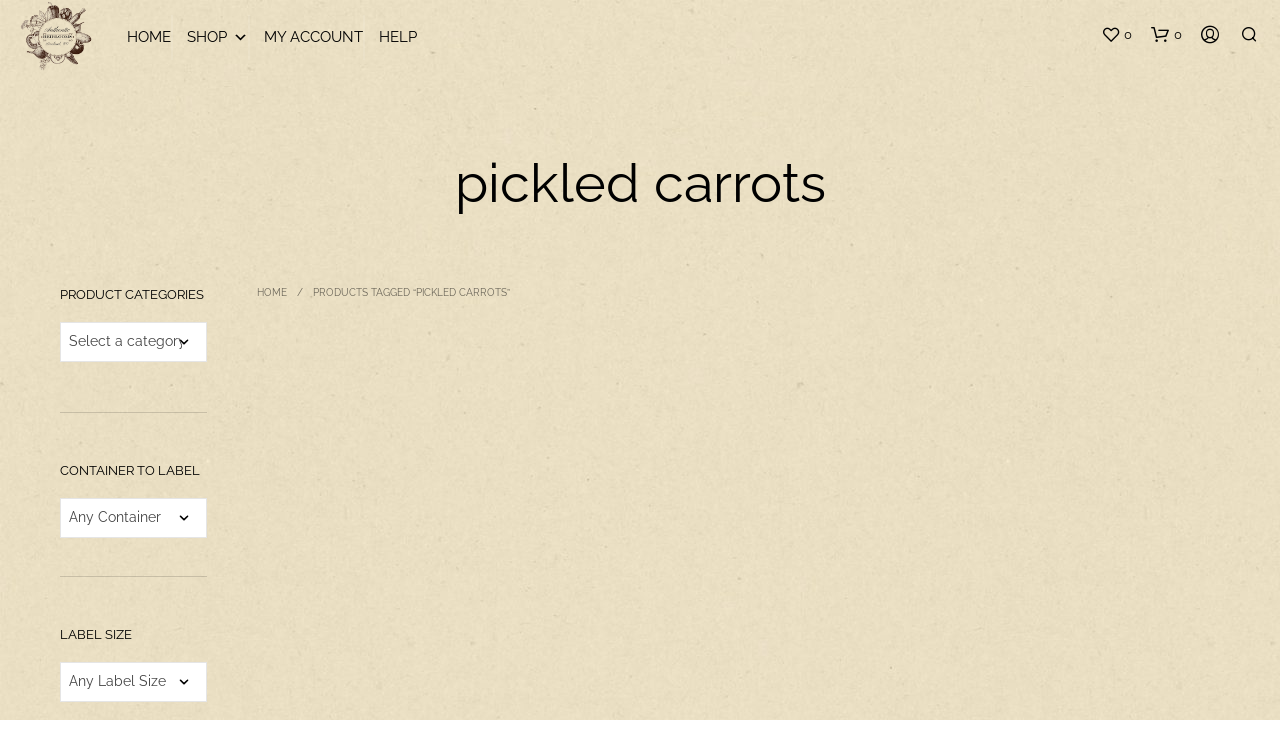

--- FILE ---
content_type: text/html; charset=UTF-8
request_url: https://www.authenticheirlooms.com/product-tag/pickled-carrots/
body_size: 118107
content:
<!DOCTYPE html>

<!--[if IE 9]>
<html class="ie ie9" lang="en-US">
<![endif]-->

<html lang="en-US">

<head><meta charset="UTF-8"><script>if(navigator.userAgent.match(/MSIE|Internet Explorer/i)||navigator.userAgent.match(/Trident\/7\..*?rv:11/i)){var href=document.location.href;if(!href.match(/[?&]nowprocket/)){if(href.indexOf("?")==-1){if(href.indexOf("#")==-1){document.location.href=href+"?nowprocket=1"}else{document.location.href=href.replace("#","?nowprocket=1#")}}else{if(href.indexOf("#")==-1){document.location.href=href+"&nowprocket=1"}else{document.location.href=href.replace("#","&nowprocket=1#")}}}}</script><script>(()=>{class RocketLazyLoadScripts{constructor(){this.v="2.0.4",this.userEvents=["keydown","keyup","mousedown","mouseup","mousemove","mouseover","mouseout","touchmove","touchstart","touchend","touchcancel","wheel","click","dblclick","input"],this.attributeEvents=["onblur","onclick","oncontextmenu","ondblclick","onfocus","onmousedown","onmouseenter","onmouseleave","onmousemove","onmouseout","onmouseover","onmouseup","onmousewheel","onscroll","onsubmit"]}async t(){this.i(),this.o(),/iP(ad|hone)/.test(navigator.userAgent)&&this.h(),this.u(),this.l(this),this.m(),this.k(this),this.p(this),this._(),await Promise.all([this.R(),this.L()]),this.lastBreath=Date.now(),this.S(this),this.P(),this.D(),this.O(),this.M(),await this.C(this.delayedScripts.normal),await this.C(this.delayedScripts.defer),await this.C(this.delayedScripts.async),await this.T(),await this.F(),await this.j(),await this.A(),window.dispatchEvent(new Event("rocket-allScriptsLoaded")),this.everythingLoaded=!0,this.lastTouchEnd&&await new Promise(t=>setTimeout(t,500-Date.now()+this.lastTouchEnd)),this.I(),this.H(),this.U(),this.W()}i(){this.CSPIssue=sessionStorage.getItem("rocketCSPIssue"),document.addEventListener("securitypolicyviolation",t=>{this.CSPIssue||"script-src-elem"!==t.violatedDirective||"data"!==t.blockedURI||(this.CSPIssue=!0,sessionStorage.setItem("rocketCSPIssue",!0))},{isRocket:!0})}o(){window.addEventListener("pageshow",t=>{this.persisted=t.persisted,this.realWindowLoadedFired=!0},{isRocket:!0}),window.addEventListener("pagehide",()=>{this.onFirstUserAction=null},{isRocket:!0})}h(){let t;function e(e){t=e}window.addEventListener("touchstart",e,{isRocket:!0}),window.addEventListener("touchend",function i(o){o.changedTouches[0]&&t.changedTouches[0]&&Math.abs(o.changedTouches[0].pageX-t.changedTouches[0].pageX)<10&&Math.abs(o.changedTouches[0].pageY-t.changedTouches[0].pageY)<10&&o.timeStamp-t.timeStamp<200&&(window.removeEventListener("touchstart",e,{isRocket:!0}),window.removeEventListener("touchend",i,{isRocket:!0}),"INPUT"===o.target.tagName&&"text"===o.target.type||(o.target.dispatchEvent(new TouchEvent("touchend",{target:o.target,bubbles:!0})),o.target.dispatchEvent(new MouseEvent("mouseover",{target:o.target,bubbles:!0})),o.target.dispatchEvent(new PointerEvent("click",{target:o.target,bubbles:!0,cancelable:!0,detail:1,clientX:o.changedTouches[0].clientX,clientY:o.changedTouches[0].clientY})),event.preventDefault()))},{isRocket:!0})}q(t){this.userActionTriggered||("mousemove"!==t.type||this.firstMousemoveIgnored?"keyup"===t.type||"mouseover"===t.type||"mouseout"===t.type||(this.userActionTriggered=!0,this.onFirstUserAction&&this.onFirstUserAction()):this.firstMousemoveIgnored=!0),"click"===t.type&&t.preventDefault(),t.stopPropagation(),t.stopImmediatePropagation(),"touchstart"===this.lastEvent&&"touchend"===t.type&&(this.lastTouchEnd=Date.now()),"click"===t.type&&(this.lastTouchEnd=0),this.lastEvent=t.type,t.composedPath&&t.composedPath()[0].getRootNode()instanceof ShadowRoot&&(t.rocketTarget=t.composedPath()[0]),this.savedUserEvents.push(t)}u(){this.savedUserEvents=[],this.userEventHandler=this.q.bind(this),this.userEvents.forEach(t=>window.addEventListener(t,this.userEventHandler,{passive:!1,isRocket:!0})),document.addEventListener("visibilitychange",this.userEventHandler,{isRocket:!0})}U(){this.userEvents.forEach(t=>window.removeEventListener(t,this.userEventHandler,{passive:!1,isRocket:!0})),document.removeEventListener("visibilitychange",this.userEventHandler,{isRocket:!0}),this.savedUserEvents.forEach(t=>{(t.rocketTarget||t.target).dispatchEvent(new window[t.constructor.name](t.type,t))})}m(){const t="return false",e=Array.from(this.attributeEvents,t=>"data-rocket-"+t),i="["+this.attributeEvents.join("],[")+"]",o="[data-rocket-"+this.attributeEvents.join("],[data-rocket-")+"]",s=(e,i,o)=>{o&&o!==t&&(e.setAttribute("data-rocket-"+i,o),e["rocket"+i]=new Function("event",o),e.setAttribute(i,t))};new MutationObserver(t=>{for(const n of t)"attributes"===n.type&&(n.attributeName.startsWith("data-rocket-")||this.everythingLoaded?n.attributeName.startsWith("data-rocket-")&&this.everythingLoaded&&this.N(n.target,n.attributeName.substring(12)):s(n.target,n.attributeName,n.target.getAttribute(n.attributeName))),"childList"===n.type&&n.addedNodes.forEach(t=>{if(t.nodeType===Node.ELEMENT_NODE)if(this.everythingLoaded)for(const i of[t,...t.querySelectorAll(o)])for(const t of i.getAttributeNames())e.includes(t)&&this.N(i,t.substring(12));else for(const e of[t,...t.querySelectorAll(i)])for(const t of e.getAttributeNames())this.attributeEvents.includes(t)&&s(e,t,e.getAttribute(t))})}).observe(document,{subtree:!0,childList:!0,attributeFilter:[...this.attributeEvents,...e]})}I(){this.attributeEvents.forEach(t=>{document.querySelectorAll("[data-rocket-"+t+"]").forEach(e=>{this.N(e,t)})})}N(t,e){const i=t.getAttribute("data-rocket-"+e);i&&(t.setAttribute(e,i),t.removeAttribute("data-rocket-"+e))}k(t){Object.defineProperty(HTMLElement.prototype,"onclick",{get(){return this.rocketonclick||null},set(e){this.rocketonclick=e,this.setAttribute(t.everythingLoaded?"onclick":"data-rocket-onclick","this.rocketonclick(event)")}})}S(t){function e(e,i){let o=e[i];e[i]=null,Object.defineProperty(e,i,{get:()=>o,set(s){t.everythingLoaded?o=s:e["rocket"+i]=o=s}})}e(document,"onreadystatechange"),e(window,"onload"),e(window,"onpageshow");try{Object.defineProperty(document,"readyState",{get:()=>t.rocketReadyState,set(e){t.rocketReadyState=e},configurable:!0}),document.readyState="loading"}catch(t){console.log("WPRocket DJE readyState conflict, bypassing")}}l(t){this.originalAddEventListener=EventTarget.prototype.addEventListener,this.originalRemoveEventListener=EventTarget.prototype.removeEventListener,this.savedEventListeners=[],EventTarget.prototype.addEventListener=function(e,i,o){o&&o.isRocket||!t.B(e,this)&&!t.userEvents.includes(e)||t.B(e,this)&&!t.userActionTriggered||e.startsWith("rocket-")||t.everythingLoaded?t.originalAddEventListener.call(this,e,i,o):(t.savedEventListeners.push({target:this,remove:!1,type:e,func:i,options:o}),"mouseenter"!==e&&"mouseleave"!==e||t.originalAddEventListener.call(this,e,t.savedUserEvents.push,o))},EventTarget.prototype.removeEventListener=function(e,i,o){o&&o.isRocket||!t.B(e,this)&&!t.userEvents.includes(e)||t.B(e,this)&&!t.userActionTriggered||e.startsWith("rocket-")||t.everythingLoaded?t.originalRemoveEventListener.call(this,e,i,o):t.savedEventListeners.push({target:this,remove:!0,type:e,func:i,options:o})}}J(t,e){this.savedEventListeners=this.savedEventListeners.filter(i=>{let o=i.type,s=i.target||window;return e!==o||t!==s||(this.B(o,s)&&(i.type="rocket-"+o),this.$(i),!1)})}H(){EventTarget.prototype.addEventListener=this.originalAddEventListener,EventTarget.prototype.removeEventListener=this.originalRemoveEventListener,this.savedEventListeners.forEach(t=>this.$(t))}$(t){t.remove?this.originalRemoveEventListener.call(t.target,t.type,t.func,t.options):this.originalAddEventListener.call(t.target,t.type,t.func,t.options)}p(t){let e;function i(e){return t.everythingLoaded?e:e.split(" ").map(t=>"load"===t||t.startsWith("load.")?"rocket-jquery-load":t).join(" ")}function o(o){function s(e){const s=o.fn[e];o.fn[e]=o.fn.init.prototype[e]=function(){return this[0]===window&&t.userActionTriggered&&("string"==typeof arguments[0]||arguments[0]instanceof String?arguments[0]=i(arguments[0]):"object"==typeof arguments[0]&&Object.keys(arguments[0]).forEach(t=>{const e=arguments[0][t];delete arguments[0][t],arguments[0][i(t)]=e})),s.apply(this,arguments),this}}if(o&&o.fn&&!t.allJQueries.includes(o)){const e={DOMContentLoaded:[],"rocket-DOMContentLoaded":[]};for(const t in e)document.addEventListener(t,()=>{e[t].forEach(t=>t())},{isRocket:!0});o.fn.ready=o.fn.init.prototype.ready=function(i){function s(){parseInt(o.fn.jquery)>2?setTimeout(()=>i.bind(document)(o)):i.bind(document)(o)}return"function"==typeof i&&(t.realDomReadyFired?!t.userActionTriggered||t.fauxDomReadyFired?s():e["rocket-DOMContentLoaded"].push(s):e.DOMContentLoaded.push(s)),o([])},s("on"),s("one"),s("off"),t.allJQueries.push(o)}e=o}t.allJQueries=[],o(window.jQuery),Object.defineProperty(window,"jQuery",{get:()=>e,set(t){o(t)}})}P(){const t=new Map;document.write=document.writeln=function(e){const i=document.currentScript,o=document.createRange(),s=i.parentElement;let n=t.get(i);void 0===n&&(n=i.nextSibling,t.set(i,n));const c=document.createDocumentFragment();o.setStart(c,0),c.appendChild(o.createContextualFragment(e)),s.insertBefore(c,n)}}async R(){return new Promise(t=>{this.userActionTriggered?t():this.onFirstUserAction=t})}async L(){return new Promise(t=>{document.addEventListener("DOMContentLoaded",()=>{this.realDomReadyFired=!0,t()},{isRocket:!0})})}async j(){return this.realWindowLoadedFired?Promise.resolve():new Promise(t=>{window.addEventListener("load",t,{isRocket:!0})})}M(){this.pendingScripts=[];this.scriptsMutationObserver=new MutationObserver(t=>{for(const e of t)e.addedNodes.forEach(t=>{"SCRIPT"!==t.tagName||t.noModule||t.isWPRocket||this.pendingScripts.push({script:t,promise:new Promise(e=>{const i=()=>{const i=this.pendingScripts.findIndex(e=>e.script===t);i>=0&&this.pendingScripts.splice(i,1),e()};t.addEventListener("load",i,{isRocket:!0}),t.addEventListener("error",i,{isRocket:!0}),setTimeout(i,1e3)})})})}),this.scriptsMutationObserver.observe(document,{childList:!0,subtree:!0})}async F(){await this.X(),this.pendingScripts.length?(await this.pendingScripts[0].promise,await this.F()):this.scriptsMutationObserver.disconnect()}D(){this.delayedScripts={normal:[],async:[],defer:[]},document.querySelectorAll("script[type$=rocketlazyloadscript]").forEach(t=>{t.hasAttribute("data-rocket-src")?t.hasAttribute("async")&&!1!==t.async?this.delayedScripts.async.push(t):t.hasAttribute("defer")&&!1!==t.defer||"module"===t.getAttribute("data-rocket-type")?this.delayedScripts.defer.push(t):this.delayedScripts.normal.push(t):this.delayedScripts.normal.push(t)})}async _(){await this.L();let t=[];document.querySelectorAll("script[type$=rocketlazyloadscript][data-rocket-src]").forEach(e=>{let i=e.getAttribute("data-rocket-src");if(i&&!i.startsWith("data:")){i.startsWith("//")&&(i=location.protocol+i);try{const o=new URL(i).origin;o!==location.origin&&t.push({src:o,crossOrigin:e.crossOrigin||"module"===e.getAttribute("data-rocket-type")})}catch(t){}}}),t=[...new Map(t.map(t=>[JSON.stringify(t),t])).values()],this.Y(t,"preconnect")}async G(t){if(await this.K(),!0!==t.noModule||!("noModule"in HTMLScriptElement.prototype))return new Promise(e=>{let i;function o(){(i||t).setAttribute("data-rocket-status","executed"),e()}try{if(navigator.userAgent.includes("Firefox/")||""===navigator.vendor||this.CSPIssue)i=document.createElement("script"),[...t.attributes].forEach(t=>{let e=t.nodeName;"type"!==e&&("data-rocket-type"===e&&(e="type"),"data-rocket-src"===e&&(e="src"),i.setAttribute(e,t.nodeValue))}),t.text&&(i.text=t.text),t.nonce&&(i.nonce=t.nonce),i.hasAttribute("src")?(i.addEventListener("load",o,{isRocket:!0}),i.addEventListener("error",()=>{i.setAttribute("data-rocket-status","failed-network"),e()},{isRocket:!0}),setTimeout(()=>{i.isConnected||e()},1)):(i.text=t.text,o()),i.isWPRocket=!0,t.parentNode.replaceChild(i,t);else{const i=t.getAttribute("data-rocket-type"),s=t.getAttribute("data-rocket-src");i?(t.type=i,t.removeAttribute("data-rocket-type")):t.removeAttribute("type"),t.addEventListener("load",o,{isRocket:!0}),t.addEventListener("error",i=>{this.CSPIssue&&i.target.src.startsWith("data:")?(console.log("WPRocket: CSP fallback activated"),t.removeAttribute("src"),this.G(t).then(e)):(t.setAttribute("data-rocket-status","failed-network"),e())},{isRocket:!0}),s?(t.fetchPriority="high",t.removeAttribute("data-rocket-src"),t.src=s):t.src="data:text/javascript;base64,"+window.btoa(unescape(encodeURIComponent(t.text)))}}catch(i){t.setAttribute("data-rocket-status","failed-transform"),e()}});t.setAttribute("data-rocket-status","skipped")}async C(t){const e=t.shift();return e?(e.isConnected&&await this.G(e),this.C(t)):Promise.resolve()}O(){this.Y([...this.delayedScripts.normal,...this.delayedScripts.defer,...this.delayedScripts.async],"preload")}Y(t,e){this.trash=this.trash||[];let i=!0;var o=document.createDocumentFragment();t.forEach(t=>{const s=t.getAttribute&&t.getAttribute("data-rocket-src")||t.src;if(s&&!s.startsWith("data:")){const n=document.createElement("link");n.href=s,n.rel=e,"preconnect"!==e&&(n.as="script",n.fetchPriority=i?"high":"low"),t.getAttribute&&"module"===t.getAttribute("data-rocket-type")&&(n.crossOrigin=!0),t.crossOrigin&&(n.crossOrigin=t.crossOrigin),t.integrity&&(n.integrity=t.integrity),t.nonce&&(n.nonce=t.nonce),o.appendChild(n),this.trash.push(n),i=!1}}),document.head.appendChild(o)}W(){this.trash.forEach(t=>t.remove())}async T(){try{document.readyState="interactive"}catch(t){}this.fauxDomReadyFired=!0;try{await this.K(),this.J(document,"readystatechange"),document.dispatchEvent(new Event("rocket-readystatechange")),await this.K(),document.rocketonreadystatechange&&document.rocketonreadystatechange(),await this.K(),this.J(document,"DOMContentLoaded"),document.dispatchEvent(new Event("rocket-DOMContentLoaded")),await this.K(),this.J(window,"DOMContentLoaded"),window.dispatchEvent(new Event("rocket-DOMContentLoaded"))}catch(t){console.error(t)}}async A(){try{document.readyState="complete"}catch(t){}try{await this.K(),this.J(document,"readystatechange"),document.dispatchEvent(new Event("rocket-readystatechange")),await this.K(),document.rocketonreadystatechange&&document.rocketonreadystatechange(),await this.K(),this.J(window,"load"),window.dispatchEvent(new Event("rocket-load")),await this.K(),window.rocketonload&&window.rocketonload(),await this.K(),this.allJQueries.forEach(t=>t(window).trigger("rocket-jquery-load")),await this.K(),this.J(window,"pageshow");const t=new Event("rocket-pageshow");t.persisted=this.persisted,window.dispatchEvent(t),await this.K(),window.rocketonpageshow&&window.rocketonpageshow({persisted:this.persisted})}catch(t){console.error(t)}}async K(){Date.now()-this.lastBreath>45&&(await this.X(),this.lastBreath=Date.now())}async X(){return document.hidden?new Promise(t=>setTimeout(t)):new Promise(t=>requestAnimationFrame(t))}B(t,e){return e===document&&"readystatechange"===t||(e===document&&"DOMContentLoaded"===t||(e===window&&"DOMContentLoaded"===t||(e===window&&"load"===t||e===window&&"pageshow"===t)))}static run(){(new RocketLazyLoadScripts).t()}}RocketLazyLoadScripts.run()})();</script>
    
    <meta name="viewport" content="width=device-width, initial-scale=1.0">

    <link rel="profile" href="http://gmpg.org/xfn/11">
    <link rel="pingback" href="https://www.authenticheirlooms.com/xmlrpc.php">

	
    				<script type="rocketlazyloadscript">document.documentElement.className = document.documentElement.className + ' yes-js js_active js'</script>
			<meta name='robots' content='index, follow, max-image-preview:large, max-snippet:-1, max-video-preview:-1' />

	<!-- This site is optimized with the Yoast SEO plugin v26.3 - https://yoast.com/wordpress/plugins/seo/ -->
	<title>pickled carrots &#8211; Authentic Heirlooms</title>
<link data-rocket-preload as="style" href="https://fonts.googleapis.com/css?family=Raleway%3A400%2C500%2C600%2C700%2C400italic%2C700italic&#038;display=swap" rel="preload">
<link href="https://fonts.googleapis.com/css?family=Raleway%3A400%2C500%2C600%2C700%2C400italic%2C700italic&#038;display=swap" media="print" onload="this.media=&#039;all&#039;" rel="stylesheet">
<noscript><link rel="stylesheet" href="https://fonts.googleapis.com/css?family=Raleway%3A400%2C500%2C600%2C700%2C400italic%2C700italic&#038;display=swap"></noscript>
<link crossorigin data-rocket-preload as="font" href="https://www.authenticheirlooms.com/wp-content/plugins/megamenu-pro/icons/fontawesome/fonts/fontawesome-webfont.woff2?v=4.7.0" rel="preload">
<link crossorigin data-rocket-preload as="font" href="https://fonts.gstatic.com/s/raleway/v34/1Ptug8zYS_SKggPNyC0ITw.woff2" rel="preload">
<link crossorigin data-rocket-preload as="font" href="https://www.authenticheirlooms.com/wp-content/themes/shopkeeper/inc/fonts/shopkeeper-icon-font/fonts/Shopkeeper-Icon-Font.woff2?dev9eh" rel="preload">
<style id="wpr-usedcss">img:is([sizes=auto i],[sizes^="auto," i]){contain-intrinsic-size:3000px 1500px}img.emoji{display:inline!important;border:none!important;box-shadow:none!important;height:1em!important;width:1em!important;margin:0 .07em!important;vertical-align:-.1em!important;background:0 0!important;padding:0!important}:where(.wp-block-button__link){border-radius:9999px;box-shadow:none;padding:calc(.667em + 2px) calc(1.333em + 2px);text-decoration:none}:root :where(.wp-block-button .wp-block-button__link.is-style-outline),:root :where(.wp-block-button.is-style-outline>.wp-block-button__link){border:2px solid;padding:.667em 1.333em}:root :where(.wp-block-button .wp-block-button__link.is-style-outline:not(.has-text-color)),:root :where(.wp-block-button.is-style-outline>.wp-block-button__link:not(.has-text-color)){color:currentColor}:root :where(.wp-block-button .wp-block-button__link.is-style-outline:not(.has-background)),:root :where(.wp-block-button.is-style-outline>.wp-block-button__link:not(.has-background)){background-color:initial;background-image:none}:where(.wp-block-calendar table:not(.has-background) th){background:#ddd}:where(.wp-block-columns){margin-bottom:1.75em}:where(.wp-block-columns.has-background){padding:1.25em 2.375em}:where(.wp-block-post-comments input[type=submit]){border:none}:where(.wp-block-cover-image:not(.has-text-color)),:where(.wp-block-cover:not(.has-text-color)){color:#fff}:where(.wp-block-cover-image.is-light:not(.has-text-color)),:where(.wp-block-cover.is-light:not(.has-text-color)){color:#000}:root :where(.wp-block-cover h1:not(.has-text-color)),:root :where(.wp-block-cover h2:not(.has-text-color)),:root :where(.wp-block-cover h3:not(.has-text-color)),:root :where(.wp-block-cover h4:not(.has-text-color)),:root :where(.wp-block-cover h5:not(.has-text-color)),:root :where(.wp-block-cover h6:not(.has-text-color)),:root :where(.wp-block-cover p:not(.has-text-color)){color:inherit}:where(.wp-block-file){margin-bottom:1.5em}:where(.wp-block-file__button){border-radius:2em;display:inline-block;padding:.5em 1em}:where(.wp-block-file__button):is(a):active,:where(.wp-block-file__button):is(a):focus,:where(.wp-block-file__button):is(a):hover,:where(.wp-block-file__button):is(a):visited{box-shadow:none;color:#fff;opacity:.85;text-decoration:none}.wp-block-gallery:not(.has-nested-images){display:flex;flex-wrap:wrap;list-style-type:none;margin:0;padding:0}.wp-block-gallery:not(.has-nested-images) .blocks-gallery-item{display:flex;flex-direction:column;flex-grow:1;justify-content:center;margin:0 1em 1em 0;position:relative;width:calc(50% - 1em)}.wp-block-gallery:not(.has-nested-images) .blocks-gallery-item:nth-of-type(2n){margin-right:0}.wp-block-gallery:not(.has-nested-images) .blocks-gallery-item img{display:block;height:auto;max-width:100%;width:auto}.wp-block-gallery:not(.has-nested-images) .blocks-gallery-item figcaption{background:linear-gradient(0deg,#000000b3,#0000004d 70%,#0000);bottom:0;box-sizing:border-box;color:#fff;font-size:.8em;margin:0;max-height:100%;overflow:auto;padding:3em .77em .7em;position:absolute;text-align:center;width:100%;z-index:2}.wp-block-gallery:not(.has-nested-images) .blocks-gallery-item figcaption img{display:inline}.wp-block-gallery:not(.has-nested-images) figcaption{flex-grow:1}.blocks-gallery-grid:not(.has-nested-images).columns-1 .blocks-gallery-image,.blocks-gallery-grid:not(.has-nested-images).columns-1 .blocks-gallery-item,.wp-block-gallery:not(.has-nested-images).columns-1 .blocks-gallery-image,.wp-block-gallery:not(.has-nested-images).columns-1 .blocks-gallery-item{margin-right:0;width:100%}@media (min-width:600px){.blocks-gallery-grid:not(.has-nested-images).columns-3 .blocks-gallery-image,.blocks-gallery-grid:not(.has-nested-images).columns-3 .blocks-gallery-item,.wp-block-gallery:not(.has-nested-images).columns-3 .blocks-gallery-image,.wp-block-gallery:not(.has-nested-images).columns-3 .blocks-gallery-item{margin-right:1em;width:calc(33.33333% - .66667em)}.blocks-gallery-grid:not(.has-nested-images).columns-4 .blocks-gallery-image,.blocks-gallery-grid:not(.has-nested-images).columns-4 .blocks-gallery-item,.wp-block-gallery:not(.has-nested-images).columns-4 .blocks-gallery-image,.wp-block-gallery:not(.has-nested-images).columns-4 .blocks-gallery-item{margin-right:1em;width:calc(25% - .75em)}.blocks-gallery-grid:not(.has-nested-images).columns-5 .blocks-gallery-image,.blocks-gallery-grid:not(.has-nested-images).columns-5 .blocks-gallery-item,.wp-block-gallery:not(.has-nested-images).columns-5 .blocks-gallery-image,.wp-block-gallery:not(.has-nested-images).columns-5 .blocks-gallery-item{margin-right:1em;width:calc(20% - .8em)}.blocks-gallery-grid:not(.has-nested-images).columns-6 .blocks-gallery-image,.blocks-gallery-grid:not(.has-nested-images).columns-6 .blocks-gallery-item,.wp-block-gallery:not(.has-nested-images).columns-6 .blocks-gallery-image,.wp-block-gallery:not(.has-nested-images).columns-6 .blocks-gallery-item{margin-right:1em;width:calc(16.66667% - .83333em)}.blocks-gallery-grid:not(.has-nested-images).columns-7 .blocks-gallery-image,.blocks-gallery-grid:not(.has-nested-images).columns-7 .blocks-gallery-item,.wp-block-gallery:not(.has-nested-images).columns-7 .blocks-gallery-image,.wp-block-gallery:not(.has-nested-images).columns-7 .blocks-gallery-item{margin-right:1em;width:calc(14.28571% - .85714em)}.blocks-gallery-grid:not(.has-nested-images).columns-8 .blocks-gallery-image,.blocks-gallery-grid:not(.has-nested-images).columns-8 .blocks-gallery-item,.wp-block-gallery:not(.has-nested-images).columns-8 .blocks-gallery-image,.wp-block-gallery:not(.has-nested-images).columns-8 .blocks-gallery-item{margin-right:1em;width:calc(12.5% - .875em)}.blocks-gallery-grid:not(.has-nested-images).columns-1 .blocks-gallery-image:nth-of-type(1n),.blocks-gallery-grid:not(.has-nested-images).columns-1 .blocks-gallery-item:nth-of-type(1n),.blocks-gallery-grid:not(.has-nested-images).columns-2 .blocks-gallery-image:nth-of-type(2n),.blocks-gallery-grid:not(.has-nested-images).columns-2 .blocks-gallery-item:nth-of-type(2n),.blocks-gallery-grid:not(.has-nested-images).columns-3 .blocks-gallery-image:nth-of-type(3n),.blocks-gallery-grid:not(.has-nested-images).columns-3 .blocks-gallery-item:nth-of-type(3n),.blocks-gallery-grid:not(.has-nested-images).columns-4 .blocks-gallery-image:nth-of-type(4n),.blocks-gallery-grid:not(.has-nested-images).columns-4 .blocks-gallery-item:nth-of-type(4n),.blocks-gallery-grid:not(.has-nested-images).columns-5 .blocks-gallery-image:nth-of-type(5n),.blocks-gallery-grid:not(.has-nested-images).columns-5 .blocks-gallery-item:nth-of-type(5n),.blocks-gallery-grid:not(.has-nested-images).columns-6 .blocks-gallery-image:nth-of-type(6n),.blocks-gallery-grid:not(.has-nested-images).columns-6 .blocks-gallery-item:nth-of-type(6n),.blocks-gallery-grid:not(.has-nested-images).columns-7 .blocks-gallery-image:nth-of-type(7n),.blocks-gallery-grid:not(.has-nested-images).columns-7 .blocks-gallery-item:nth-of-type(7n),.blocks-gallery-grid:not(.has-nested-images).columns-8 .blocks-gallery-image:nth-of-type(8n),.blocks-gallery-grid:not(.has-nested-images).columns-8 .blocks-gallery-item:nth-of-type(8n),.wp-block-gallery:not(.has-nested-images).columns-1 .blocks-gallery-image:nth-of-type(1n),.wp-block-gallery:not(.has-nested-images).columns-1 .blocks-gallery-item:nth-of-type(1n),.wp-block-gallery:not(.has-nested-images).columns-2 .blocks-gallery-image:nth-of-type(2n),.wp-block-gallery:not(.has-nested-images).columns-2 .blocks-gallery-item:nth-of-type(2n),.wp-block-gallery:not(.has-nested-images).columns-3 .blocks-gallery-image:nth-of-type(3n),.wp-block-gallery:not(.has-nested-images).columns-3 .blocks-gallery-item:nth-of-type(3n),.wp-block-gallery:not(.has-nested-images).columns-4 .blocks-gallery-image:nth-of-type(4n),.wp-block-gallery:not(.has-nested-images).columns-4 .blocks-gallery-item:nth-of-type(4n),.wp-block-gallery:not(.has-nested-images).columns-5 .blocks-gallery-image:nth-of-type(5n),.wp-block-gallery:not(.has-nested-images).columns-5 .blocks-gallery-item:nth-of-type(5n),.wp-block-gallery:not(.has-nested-images).columns-6 .blocks-gallery-image:nth-of-type(6n),.wp-block-gallery:not(.has-nested-images).columns-6 .blocks-gallery-item:nth-of-type(6n),.wp-block-gallery:not(.has-nested-images).columns-7 .blocks-gallery-image:nth-of-type(7n),.wp-block-gallery:not(.has-nested-images).columns-7 .blocks-gallery-item:nth-of-type(7n),.wp-block-gallery:not(.has-nested-images).columns-8 .blocks-gallery-image:nth-of-type(8n),.wp-block-gallery:not(.has-nested-images).columns-8 .blocks-gallery-item:nth-of-type(8n){margin-right:0}}.wp-block-gallery:not(.has-nested-images) .blocks-gallery-item:last-child{margin-right:0}.wp-block-gallery:not(.is-cropped) .blocks-gallery-item{align-self:flex-start}.wp-block-gallery.has-nested-images.columns-1 figure.wp-block-image:not(#individual-image){width:100%}:where(.wp-block-group.wp-block-group-is-layout-constrained){position:relative}:root :where(.wp-block-image.is-style-rounded img,.wp-block-image .is-style-rounded img){border-radius:9999px}:where(.wp-block-latest-comments:not([style*=line-height] .wp-block-latest-comments__comment)){line-height:1.1}:where(.wp-block-latest-comments:not([style*=line-height] .wp-block-latest-comments__comment-excerpt p)){line-height:1.8}:root :where(.wp-block-latest-posts.is-grid){padding:0}:root :where(.wp-block-latest-posts.wp-block-latest-posts__list){padding-left:0}ul{box-sizing:border-box}:root :where(.wp-block-list.has-background){padding:1.25em 2.375em}:where(.wp-block-navigation.has-background .wp-block-navigation-item a:not(.wp-element-button)),:where(.wp-block-navigation.has-background .wp-block-navigation-submenu a:not(.wp-element-button)){padding:.5em 1em}:where(.wp-block-navigation .wp-block-navigation__submenu-container .wp-block-navigation-item a:not(.wp-element-button)),:where(.wp-block-navigation .wp-block-navigation__submenu-container .wp-block-navigation-submenu a:not(.wp-element-button)),:where(.wp-block-navigation .wp-block-navigation__submenu-container .wp-block-navigation-submenu button.wp-block-navigation-item__content),:where(.wp-block-navigation .wp-block-navigation__submenu-container .wp-block-pages-list__item button.wp-block-navigation-item__content){padding:.5em 1em}:root :where(p.has-background){padding:1.25em 2.375em}:where(p.has-text-color:not(.has-link-color)) a{color:inherit}:where(.wp-block-post-comments-form) input:not([type=submit]),:where(.wp-block-post-comments-form) textarea{border:1px solid #949494;font-family:inherit;font-size:1em}:where(.wp-block-post-comments-form) input:where(:not([type=submit]):not([type=checkbox])),:where(.wp-block-post-comments-form) textarea{padding:calc(.667em + 2px)}:where(.wp-block-post-excerpt){box-sizing:border-box;margin-bottom:var(--wp--style--block-gap);margin-top:var(--wp--style--block-gap)}.wp-block-post-title{box-sizing:border-box}.wp-block-post-title{word-break:break-word}.wp-block-post-title :where(a){display:inline-block;font-family:inherit;font-size:inherit;font-style:inherit;font-weight:inherit;letter-spacing:inherit;line-height:inherit;text-decoration:inherit}:where(.wp-block-preformatted.has-background){padding:1.25em 2.375em}@media (min-width:600px){.wp-block-gallery.has-nested-images.columns-3 figure.wp-block-image:not(#individual-image){width:calc(33.33333% - var(--wp--style--unstable-gallery-gap,16px)*.66667)}.wp-block-gallery.has-nested-images.columns-4 figure.wp-block-image:not(#individual-image){width:calc(25% - var(--wp--style--unstable-gallery-gap,16px)*.75)}.wp-block-gallery.has-nested-images.columns-5 figure.wp-block-image:not(#individual-image){width:calc(20% - var(--wp--style--unstable-gallery-gap,16px)*.8)}.wp-block-gallery.has-nested-images.columns-6 figure.wp-block-image:not(#individual-image){width:calc(16.66667% - var(--wp--style--unstable-gallery-gap,16px)*.83333)}.wp-block-gallery.has-nested-images.columns-7 figure.wp-block-image:not(#individual-image){width:calc(14.28571% - var(--wp--style--unstable-gallery-gap,16px)*.85714)}.wp-block-gallery.has-nested-images.columns-8 figure.wp-block-image:not(#individual-image){width:calc(12.5% - var(--wp--style--unstable-gallery-gap,16px)*.875)}.wp-block-gallery.has-nested-images.columns-default figure.wp-block-image:not(#individual-image){width:calc(33.33% - var(--wp--style--unstable-gallery-gap,16px)*.66667)}.wp-block-gallery.has-nested-images.columns-default figure.wp-block-image:not(#individual-image):first-child:nth-last-child(2),.wp-block-gallery.has-nested-images.columns-default figure.wp-block-image:not(#individual-image):first-child:nth-last-child(2)~figure.wp-block-image:not(#individual-image){width:calc(50% - var(--wp--style--unstable-gallery-gap,16px)*.5)}.wp-block-gallery.has-nested-images.columns-default figure.wp-block-image:not(#individual-image):first-child:last-child{width:100%}.wp-block-latest-posts.columns-2 li{width:calc(50% - .625em)}.wp-block-latest-posts.columns-2 li:nth-child(2n){margin-right:0}.wp-block-latest-posts.columns-3 li{width:calc(33.33333% - .83333em)}.wp-block-latest-posts.columns-3 li:nth-child(3n){margin-right:0}.wp-block-latest-posts.columns-4 li{width:calc(25% - .9375em)}.wp-block-latest-posts.columns-4 li:nth-child(4n){margin-right:0}.wp-block-latest-posts.columns-5 li{width:calc(20% - 1em)}.wp-block-latest-posts.columns-5 li:nth-child(5n){margin-right:0}.wp-block-latest-posts.columns-6 li{width:calc(16.66667% - 1.04167em)}.wp-block-latest-posts.columns-6 li:nth-child(6n){margin-right:0}.wp-block-post-template.is-flex-container.is-flex-container.columns-2>li{width:calc(50% - .625em)}.wp-block-post-template.is-flex-container.is-flex-container.columns-3>li{width:calc(33.33333% - .83333em)}.wp-block-post-template.is-flex-container.is-flex-container.columns-4>li{width:calc(25% - .9375em)}.wp-block-post-template.is-flex-container.is-flex-container.columns-5>li{width:calc(20% - 1em)}.wp-block-post-template.is-flex-container.is-flex-container.columns-6>li{width:calc(16.66667% - 1.04167em)}ul.wp-block-rss.columns-2 li{width:calc(50% - 1em)}ul.wp-block-rss.columns-3 li{width:calc(33.33333% - 1em)}ul.wp-block-rss.columns-4 li{width:calc(25% - 1em)}ul.wp-block-rss.columns-5 li{width:calc(20% - 1em)}ul.wp-block-rss.columns-6 li{width:calc(16.66667% - 1em)}}:where(.wp-block-search__button){border:1px solid #ccc;padding:6px 10px}:where(.wp-block-search__input){font-family:inherit;font-size:inherit;font-style:inherit;font-weight:inherit;letter-spacing:inherit;line-height:inherit;text-transform:inherit}:where(.wp-block-search__button-inside .wp-block-search__inside-wrapper){border:1px solid #949494;box-sizing:border-box;padding:4px}:where(.wp-block-search__button-inside .wp-block-search__inside-wrapper) .wp-block-search__input{border:none;border-radius:0;padding:0 4px}:where(.wp-block-search__button-inside .wp-block-search__inside-wrapper) .wp-block-search__input:focus{outline:0}:where(.wp-block-search__button-inside .wp-block-search__inside-wrapper) :where(.wp-block-search__button){padding:4px 8px}:root :where(.wp-block-separator.is-style-dots){height:auto;line-height:1;text-align:center}:root :where(.wp-block-separator.is-style-dots):before{color:currentColor;content:"···";font-family:serif;font-size:1.5em;letter-spacing:2em;padding-left:2em}:root :where(.wp-block-site-logo.is-style-rounded){border-radius:9999px}:where(.wp-block-social-links:not(.is-style-logos-only)) .wp-social-link{background-color:#f0f0f0;color:#444}:where(.wp-block-social-links:not(.is-style-logos-only)) .wp-social-link-amazon{background-color:#f90;color:#fff}:where(.wp-block-social-links:not(.is-style-logos-only)) .wp-social-link-bandcamp{background-color:#1ea0c3;color:#fff}:where(.wp-block-social-links:not(.is-style-logos-only)) .wp-social-link-behance{background-color:#0757fe;color:#fff}:where(.wp-block-social-links:not(.is-style-logos-only)) .wp-social-link-bluesky{background-color:#0a7aff;color:#fff}:where(.wp-block-social-links:not(.is-style-logos-only)) .wp-social-link-codepen{background-color:#1e1f26;color:#fff}:where(.wp-block-social-links:not(.is-style-logos-only)) .wp-social-link-deviantart{background-color:#02e49b;color:#fff}:where(.wp-block-social-links:not(.is-style-logos-only)) .wp-social-link-dribbble{background-color:#e94c89;color:#fff}:where(.wp-block-social-links:not(.is-style-logos-only)) .wp-social-link-dropbox{background-color:#4280ff;color:#fff}:where(.wp-block-social-links:not(.is-style-logos-only)) .wp-social-link-etsy{background-color:#f45800;color:#fff}:where(.wp-block-social-links:not(.is-style-logos-only)) .wp-social-link-facebook{background-color:#0866ff;color:#fff}:where(.wp-block-social-links:not(.is-style-logos-only)) .wp-social-link-fivehundredpx{background-color:#000;color:#fff}:where(.wp-block-social-links:not(.is-style-logos-only)) .wp-social-link-flickr{background-color:#0461dd;color:#fff}:where(.wp-block-social-links:not(.is-style-logos-only)) .wp-social-link-foursquare{background-color:#e65678;color:#fff}:where(.wp-block-social-links:not(.is-style-logos-only)) .wp-social-link-github{background-color:#24292d;color:#fff}:where(.wp-block-social-links:not(.is-style-logos-only)) .wp-social-link-goodreads{background-color:#eceadd;color:#382110}:where(.wp-block-social-links:not(.is-style-logos-only)) .wp-social-link-google{background-color:#ea4434;color:#fff}:where(.wp-block-social-links:not(.is-style-logos-only)) .wp-social-link-gravatar{background-color:#1d4fc4;color:#fff}:where(.wp-block-social-links:not(.is-style-logos-only)) .wp-social-link-instagram{background-color:#f00075;color:#fff}:where(.wp-block-social-links:not(.is-style-logos-only)) .wp-social-link-lastfm{background-color:#e21b24;color:#fff}:where(.wp-block-social-links:not(.is-style-logos-only)) .wp-social-link-linkedin{background-color:#0d66c2;color:#fff}:where(.wp-block-social-links:not(.is-style-logos-only)) .wp-social-link-mastodon{background-color:#3288d4;color:#fff}:where(.wp-block-social-links:not(.is-style-logos-only)) .wp-social-link-medium{background-color:#000;color:#fff}:where(.wp-block-social-links:not(.is-style-logos-only)) .wp-social-link-meetup{background-color:#f6405f;color:#fff}:where(.wp-block-social-links:not(.is-style-logos-only)) .wp-social-link-patreon{background-color:#000;color:#fff}:where(.wp-block-social-links:not(.is-style-logos-only)) .wp-social-link-pinterest{background-color:#e60122;color:#fff}:where(.wp-block-social-links:not(.is-style-logos-only)) .wp-social-link-pocket{background-color:#ef4155;color:#fff}:where(.wp-block-social-links:not(.is-style-logos-only)) .wp-social-link-reddit{background-color:#ff4500;color:#fff}:where(.wp-block-social-links:not(.is-style-logos-only)) .wp-social-link-skype{background-color:#0478d7;color:#fff}:where(.wp-block-social-links:not(.is-style-logos-only)) .wp-social-link-snapchat{background-color:#fefc00;color:#fff;stroke:#000}:where(.wp-block-social-links:not(.is-style-logos-only)) .wp-social-link-soundcloud{background-color:#ff5600;color:#fff}:where(.wp-block-social-links:not(.is-style-logos-only)) .wp-social-link-spotify{background-color:#1bd760;color:#fff}:where(.wp-block-social-links:not(.is-style-logos-only)) .wp-social-link-telegram{background-color:#2aabee;color:#fff}:where(.wp-block-social-links:not(.is-style-logos-only)) .wp-social-link-threads{background-color:#000;color:#fff}:where(.wp-block-social-links:not(.is-style-logos-only)) .wp-social-link-tiktok{background-color:#000;color:#fff}:where(.wp-block-social-links:not(.is-style-logos-only)) .wp-social-link-tumblr{background-color:#011835;color:#fff}:where(.wp-block-social-links:not(.is-style-logos-only)) .wp-social-link-twitch{background-color:#6440a4;color:#fff}:where(.wp-block-social-links:not(.is-style-logos-only)) .wp-social-link-twitter{background-color:#1da1f2;color:#fff}:where(.wp-block-social-links:not(.is-style-logos-only)) .wp-social-link-vimeo{background-color:#1eb7ea;color:#fff}:where(.wp-block-social-links:not(.is-style-logos-only)) .wp-social-link-vk{background-color:#4680c2;color:#fff}:where(.wp-block-social-links:not(.is-style-logos-only)) .wp-social-link-wordpress{background-color:#3499cd;color:#fff}:where(.wp-block-social-links:not(.is-style-logos-only)) .wp-social-link-whatsapp{background-color:#25d366;color:#fff}:where(.wp-block-social-links:not(.is-style-logos-only)) .wp-social-link-x{background-color:#000;color:#fff}:where(.wp-block-social-links:not(.is-style-logos-only)) .wp-social-link-yelp{background-color:#d32422;color:#fff}:where(.wp-block-social-links:not(.is-style-logos-only)) .wp-social-link-youtube{background-color:red;color:#fff}:where(.wp-block-social-links.is-style-logos-only) .wp-social-link{background:0 0}:where(.wp-block-social-links.is-style-logos-only) .wp-social-link svg{height:1.25em;width:1.25em}:where(.wp-block-social-links.is-style-logos-only) .wp-social-link-amazon{color:#f90}:where(.wp-block-social-links.is-style-logos-only) .wp-social-link-bandcamp{color:#1ea0c3}:where(.wp-block-social-links.is-style-logos-only) .wp-social-link-behance{color:#0757fe}:where(.wp-block-social-links.is-style-logos-only) .wp-social-link-bluesky{color:#0a7aff}:where(.wp-block-social-links.is-style-logos-only) .wp-social-link-codepen{color:#1e1f26}:where(.wp-block-social-links.is-style-logos-only) .wp-social-link-deviantart{color:#02e49b}:where(.wp-block-social-links.is-style-logos-only) .wp-social-link-dribbble{color:#e94c89}:where(.wp-block-social-links.is-style-logos-only) .wp-social-link-dropbox{color:#4280ff}:where(.wp-block-social-links.is-style-logos-only) .wp-social-link-etsy{color:#f45800}:where(.wp-block-social-links.is-style-logos-only) .wp-social-link-facebook{color:#0866ff}:where(.wp-block-social-links.is-style-logos-only) .wp-social-link-fivehundredpx{color:#000}:where(.wp-block-social-links.is-style-logos-only) .wp-social-link-flickr{color:#0461dd}:where(.wp-block-social-links.is-style-logos-only) .wp-social-link-foursquare{color:#e65678}:where(.wp-block-social-links.is-style-logos-only) .wp-social-link-github{color:#24292d}:where(.wp-block-social-links.is-style-logos-only) .wp-social-link-goodreads{color:#382110}:where(.wp-block-social-links.is-style-logos-only) .wp-social-link-google{color:#ea4434}:where(.wp-block-social-links.is-style-logos-only) .wp-social-link-gravatar{color:#1d4fc4}:where(.wp-block-social-links.is-style-logos-only) .wp-social-link-instagram{color:#f00075}:where(.wp-block-social-links.is-style-logos-only) .wp-social-link-lastfm{color:#e21b24}:where(.wp-block-social-links.is-style-logos-only) .wp-social-link-linkedin{color:#0d66c2}:where(.wp-block-social-links.is-style-logos-only) .wp-social-link-mastodon{color:#3288d4}:where(.wp-block-social-links.is-style-logos-only) .wp-social-link-medium{color:#000}:where(.wp-block-social-links.is-style-logos-only) .wp-social-link-meetup{color:#f6405f}:where(.wp-block-social-links.is-style-logos-only) .wp-social-link-patreon{color:#000}:where(.wp-block-social-links.is-style-logos-only) .wp-social-link-pinterest{color:#e60122}:where(.wp-block-social-links.is-style-logos-only) .wp-social-link-pocket{color:#ef4155}:where(.wp-block-social-links.is-style-logos-only) .wp-social-link-reddit{color:#ff4500}:where(.wp-block-social-links.is-style-logos-only) .wp-social-link-skype{color:#0478d7}:where(.wp-block-social-links.is-style-logos-only) .wp-social-link-snapchat{color:#fff;stroke:#000}:where(.wp-block-social-links.is-style-logos-only) .wp-social-link-soundcloud{color:#ff5600}:where(.wp-block-social-links.is-style-logos-only) .wp-social-link-spotify{color:#1bd760}:where(.wp-block-social-links.is-style-logos-only) .wp-social-link-telegram{color:#2aabee}:where(.wp-block-social-links.is-style-logos-only) .wp-social-link-threads{color:#000}:where(.wp-block-social-links.is-style-logos-only) .wp-social-link-tiktok{color:#000}:where(.wp-block-social-links.is-style-logos-only) .wp-social-link-tumblr{color:#011835}:where(.wp-block-social-links.is-style-logos-only) .wp-social-link-twitch{color:#6440a4}:where(.wp-block-social-links.is-style-logos-only) .wp-social-link-twitter{color:#1da1f2}:where(.wp-block-social-links.is-style-logos-only) .wp-social-link-vimeo{color:#1eb7ea}:where(.wp-block-social-links.is-style-logos-only) .wp-social-link-vk{color:#4680c2}:where(.wp-block-social-links.is-style-logos-only) .wp-social-link-whatsapp{color:#25d366}:where(.wp-block-social-links.is-style-logos-only) .wp-social-link-wordpress{color:#3499cd}:where(.wp-block-social-links.is-style-logos-only) .wp-social-link-x{color:#000}:where(.wp-block-social-links.is-style-logos-only) .wp-social-link-yelp{color:#d32422}:where(.wp-block-social-links.is-style-logos-only) .wp-social-link-youtube{color:red}:root :where(.wp-block-social-links .wp-social-link a){padding:.25em}:root :where(.wp-block-social-links.is-style-logos-only .wp-social-link a){padding:0}:root :where(.wp-block-social-links.is-style-pill-shape .wp-social-link a){padding-left:.66667em;padding-right:.66667em}:root :where(.wp-block-tag-cloud.is-style-outline){display:flex;flex-wrap:wrap;gap:1ch}:root :where(.wp-block-tag-cloud.is-style-outline a){border:1px solid;font-size:unset!important;margin-right:0;padding:1ch 2ch;text-decoration:none!important}:root :where(.wp-block-table-of-contents){box-sizing:border-box}:where(.wp-block-term-description){box-sizing:border-box;margin-bottom:var(--wp--style--block-gap);margin-top:var(--wp--style--block-gap)}.wp-block-text-columns.columns-2 .wp-block-column{width:50%}.wp-block-text-columns.columns-3 .wp-block-column{width:33.33333%}.wp-block-text-columns.columns-4 .wp-block-column{width:25%}:where(pre.wp-block-verse){font-family:inherit}:root{--wp--preset--font-size--normal:16px;--wp--preset--font-size--huge:42px}.screen-reader-text{border:0;clip:rect(1px,1px,1px,1px);clip-path:inset(50%);height:1px;margin:-1px;overflow:hidden;padding:0;position:absolute;width:1px;word-wrap:normal!important}.screen-reader-text:focus{background-color:#ddd;clip:auto!important;clip-path:none;color:#444;display:block;font-size:1em;height:auto;left:5px;line-height:normal;padding:15px 23px 14px;text-decoration:none;top:5px;width:auto;z-index:100000}html :where(.has-border-color){border-style:solid}html :where([style*=border-top-color]){border-top-style:solid}html :where([style*=border-right-color]){border-right-style:solid}html :where([style*=border-bottom-color]){border-bottom-style:solid}html :where([style*=border-left-color]){border-left-style:solid}html :where([style*=border-width]){border-style:solid}html :where([style*=border-top-width]){border-top-style:solid}html :where([style*=border-right-width]){border-right-style:solid}html :where([style*=border-bottom-width]){border-bottom-style:solid}html :where([style*=border-left-width]){border-left-style:solid}html :where(img[class*=wp-image-]){height:auto;max-width:100%}:where(figure){margin:0 0 1em}html :where(.is-position-sticky){--wp-admin--admin-bar--position-offset:var(--wp-admin--admin-bar--height,0px)}:root :where(.wp-block-image figcaption){color:#555;font-size:13px;text-align:center}:where(.wp-block-group.has-background){padding:1.25em 2.375em}:root :where(.wp-block-template-part.has-background){margin-bottom:0;margin-top:0;padding:1.25em 2.375em}.selectize-input.disabled,.selectize-input.disabled *{cursor:default!important}.selectize-control.multi .selectize-input.disabled>div,.selectize-control.multi .selectize-input.disabled>div.active{color:#7d7d7d;background:#fff;border:0 solid #fff}.selectize-control .selectize-input.disabled{opacity:.5;background-color:#fafafa}.selectize-control.plugin-remove_button .disabled .item .remove:hover{background:0}.selectize-control.plugin-remove_button .disabled .item .remove{border-left-color:#fff}.selectBox-dropdown{min-width:150px;position:relative;border:1px solid #bbb;line-height:1.5;text-decoration:none;text-align:left;color:#000;outline:0;vertical-align:middle;background:#f2f2f2;background:-moz-linear-gradient(top,#f8f8f8 1%,#e1e1e1 100%);background:-webkit-gradient(linear,left top,left bottom,color-stop(1%,#f8f8f8),color-stop(100%,#e1e1e1));-moz-box-shadow:0 1px 0 rgba(255,255,255,.75);-webkit-box-shadow:0 1px 0 rgba(255,255,255,.75);box-shadow:0 1px 0 rgba(255,255,255,.75);-webkit-border-radius:4px;-moz-border-radius:4px;border-radius:4px;display:inline-block;cursor:default}.selectBox-dropdown:focus,.selectBox-dropdown:focus .selectBox-arrow{border-color:#666}.selectBox-dropdown.selectBox-menuShowing{-moz-border-radius-bottomleft:0;-moz-border-radius-bottomright:0;-webkit-border-bottom-left-radius:0;-webkit-border-bottom-right-radius:0;border-bottom-left-radius:0;border-bottom-right-radius:0}.selectBox-dropdown .selectBox-label{padding:2px 8px;display:inline-block;white-space:nowrap;overflow:hidden}.selectBox-dropdown .selectBox-arrow{position:absolute;top:0;right:0;width:23px;height:100%;background:url(https://www.authenticheirlooms.com/wp-content/plugins/yith-woocommerce-wishlist/assets/images/jquery.selectBox-arrow.gif) 50% center no-repeat;border-left:1px solid #bbb}.selectBox-dropdown-menu{position:absolute;z-index:99999;max-height:200px;min-height:1em;border:1px solid #bbb;background:#fff;-moz-box-shadow:0 2px 6px rgba(0,0,0,.2);-webkit-box-shadow:0 2px 6px rgba(0,0,0,.2);box-shadow:0 2px 6px rgba(0,0,0,.2);overflow:auto;-webkit-overflow-scrolling:touch}.selectBox-inline{min-width:150px;outline:0;border:1px solid #bbb;background:#fff;display:inline-block;-webkit-border-radius:4px;-moz-border-radius:4px;border-radius:4px;overflow:auto}.selectBox-inline:focus{border-color:#666}.selectBox-options,.selectBox-options LI,.selectBox-options LI A{list-style:none;display:block;cursor:default;padding:0;margin:0}.selectBox-options LI A{line-height:1.5;padding:0 .5em;white-space:nowrap;overflow:hidden;background:6px center no-repeat}.selectBox-options LI.selectBox-hover A{background-color:#eee}.selectBox-options LI.selectBox-disabled A{color:#888;background-color:transparent}.selectBox-options LI.selectBox-selected A{background-color:#c8def4}.selectBox-options .selectBox-optgroup{color:#666;background:#eee;font-weight:700;line-height:1.5;padding:0 .3em;white-space:nowrap}.selectBox.selectBox-disabled{color:#888!important}.selectBox-dropdown.selectBox-disabled .selectBox-arrow{opacity:.5;border-color:#666}.selectBox-inline.selectBox-disabled{color:#888!important}.selectBox-inline.selectBox-disabled .selectBox-options A{background-color:transparent!important}div.pp_woocommerce .pp_content_container{background:#fff;border-radius:3px;box-shadow:0 1px 30px rgba(0,0,0,.25);padding:20px 0}div.pp_woocommerce .pp_content_container::after,div.pp_woocommerce .pp_content_container::before{content:" ";display:table}div.pp_woocommerce .pp_content_container::after{clear:both}div.pp_woocommerce .pp_loaderIcon::before{height:1em;width:1em;display:block;position:absolute;top:50%;left:50%;margin-left:-.5em;margin-top:-.5em;content:"";animation:1s ease-in-out infinite spin;background:url(https://www.authenticheirlooms.com/wp-content/plugins/woocommerce/assets/images/icons/loader.svg) center center;background-size:cover;line-height:1;text-align:center;font-size:2em;color:rgba(0,0,0,.75)}div.pp_woocommerce div.ppt{color:#000}div.pp_woocommerce .pp_gallery ul li a{border:1px solid rgba(0,0,0,.5);background:#fff;box-shadow:0 1px 2px rgba(0,0,0,.2);border-radius:2px;display:block}div.pp_woocommerce .pp_gallery ul li a:hover{border-color:#000}div.pp_woocommerce .pp_gallery ul li.selected a{border-color:#000}div.pp_woocommerce .pp_next::before,div.pp_woocommerce .pp_previous::before{border-radius:100%;height:1em;width:1em;text-shadow:0 1px 2px rgba(0,0,0,.5);background-color:#444;color:#fff!important;font-size:16px!important;line-height:1em;transition:all ease-in-out .2s;font-family:WooCommerce;content:"\e00b";text-indent:0;display:none;position:absolute;top:50%;margin-top:-10px;text-align:center}div.pp_woocommerce .pp_next::before:hover,div.pp_woocommerce .pp_previous::before:hover{background-color:#000}div.pp_woocommerce .pp_next:hover::before,div.pp_woocommerce .pp_previous:hover::before{display:block}div.pp_woocommerce .pp_previous::before{left:1em}div.pp_woocommerce .pp_next::before{right:1em;font-family:WooCommerce;content:"\e008"}div.pp_woocommerce .pp_details{margin:0;padding-top:1em}div.pp_woocommerce .pp_description,div.pp_woocommerce .pp_nav{font-size:14px}div.pp_woocommerce .pp_arrow_next,div.pp_woocommerce .pp_arrow_previous,div.pp_woocommerce .pp_nav,div.pp_woocommerce .pp_nav .pp_pause,div.pp_woocommerce .pp_nav p,div.pp_woocommerce .pp_play{margin:0}div.pp_woocommerce .pp_nav{margin-right:1em;position:relative}div.pp_woocommerce .pp_close{border-radius:100%;height:1em;width:1em;text-shadow:0 1px 2px rgba(0,0,0,.5);background-color:#444;color:#fff!important;font-size:16px!important;line-height:1em;transition:all ease-in-out .2s;top:-.5em;right:-.5em;font-size:1.618em!important}div.pp_woocommerce .pp_close:hover{background-color:#000}div.pp_woocommerce .pp_close::before{font-family:WooCommerce;content:"\e013";display:block;position:absolute;top:0;left:0;right:0;bottom:0;text-align:center;text-indent:0}div.pp_woocommerce .pp_arrow_next,div.pp_woocommerce .pp_arrow_previous{border-radius:100%;height:1em;width:1em;text-shadow:0 1px 2px rgba(0,0,0,.5);background-color:#444;color:#fff!important;font-size:16px!important;line-height:1em;transition:all ease-in-out .2s;position:relative;margin-top:-1px}div.pp_woocommerce .pp_arrow_next:hover,div.pp_woocommerce .pp_arrow_previous:hover{background-color:#000}div.pp_woocommerce .pp_arrow_next::before,div.pp_woocommerce .pp_arrow_previous::before{font-family:WooCommerce;content:"\e00b";display:block;position:absolute;top:0;left:0;right:0;bottom:0;text-align:center;text-indent:0}div.pp_woocommerce .pp_arrow_previous{margin-right:.5em}div.pp_woocommerce .pp_arrow_next{margin-left:.5em}div.pp_woocommerce .pp_arrow_next::before{content:"\e008"}div.pp_woocommerce a.pp_contract,div.pp_woocommerce a.pp_expand{border-radius:100%;height:1em;width:1em;text-shadow:0 1px 2px rgba(0,0,0,.5);background-color:#444;color:#fff!important;font-size:16px!important;line-height:1em;transition:all ease-in-out .2s;right:auto;left:-.5em;top:-.5em;font-size:1.618em!important}div.pp_woocommerce a.pp_contract:hover,div.pp_woocommerce a.pp_expand:hover{background-color:#000}div.pp_woocommerce a.pp_contract::before,div.pp_woocommerce a.pp_expand::before{font-family:WooCommerce;content:"\e005";display:block;position:absolute;top:0;left:0;right:0;bottom:0;text-align:center;text-indent:0}div.pp_woocommerce a.pp_contract::before{content:"\e004"}div.pp_woocommerce .pp_inline{padding:0!important}.rtl div.pp_woocommerce .pp_content_container{text-align:right}@media only screen and (max-width:768px){div.pp_woocommerce{left:5%!important;right:5%!important;box-sizing:border-box;width:90%!important}div.pp_woocommerce .pp_contract,div.pp_woocommerce .pp_expand,div.pp_woocommerce .pp_gallery,div.pp_woocommerce .pp_next,div.pp_woocommerce .pp_previous{display:none!important}div.pp_woocommerce .pp_arrow_next,div.pp_woocommerce .pp_arrow_previous,div.pp_woocommerce .pp_close{height:44px;width:44px;font-size:44px;line-height:44px}div.pp_woocommerce .pp_arrow_next::before,div.pp_woocommerce .pp_arrow_previous::before,div.pp_woocommerce .pp_close::before{font-size:44px}div.pp_woocommerce .pp_description{display:none!important}div.pp_woocommerce .pp_details{width:100%!important}.pp_content{width:100%!important}.pp_content #pp_full_res>img{width:100%!important;height:auto!important}.currentTextHolder{line-height:3}}div.pp_pic_holder a:focus{outline:0}div.pp_overlay{background:#000;display:none;left:0;position:absolute;top:0;width:100%;z-index:9999}div.pp_pic_holder{display:none;position:absolute;width:100px;z-index:10000}.pp_top{height:20px;position:relative}* html .pp_top{padding:0 20px}.pp_top .pp_left{height:20px;left:0;position:absolute;width:20px}.pp_top .pp_middle{height:20px;left:20px;position:absolute;right:20px}* html .pp_top .pp_middle{left:0;position:static}.pp_top .pp_right{height:20px;left:auto;position:absolute;right:0;top:0;width:20px}.pp_content{height:40px;min-width:40px}* html .pp_content{width:40px}.pp_fade{display:none}.pp_content_container{position:relative;text-align:left;width:100%}.pp_content_container .pp_left{padding-left:20px}.pp_content_container .pp_right{padding-right:20px}.pp_content_container .pp_details{float:left;margin:10px 0 2px}.pp_description{display:none;margin:0}.pp_social{float:left;margin:0}.pp_social .facebook{float:left;margin-left:5px;width:55px;overflow:hidden}.pp_nav{clear:right;float:left;margin:3px 10px 0 0}.pp_nav p{float:left;margin:2px 4px;white-space:nowrap}.pp_nav .pp_pause,.pp_nav .pp_play{float:left;margin-right:4px;text-indent:-10000px}a.pp_arrow_next,a.pp_arrow_previous{display:block;float:left;height:15px;margin-top:3px;text-indent:-100000px;width:14px}.pp_hoverContainer{position:absolute;top:0;width:100%;z-index:2000}.pp_gallery{display:none;left:50%;margin-top:-50px;position:absolute;z-index:10000}.pp_gallery div{float:left;overflow:hidden;position:relative}.pp_gallery ul{float:left;height:35px;margin:0 0 0 5px;padding:0;position:relative;white-space:nowrap}.pp_gallery ul a{border:1px solid #000;border:1px solid rgba(0,0,0,.5);display:block;float:left;height:33px;overflow:hidden}.pp_gallery li.selected a,.pp_gallery ul a:hover{border-color:#fff}.pp_gallery ul a img{border:0}.pp_gallery li{display:block;float:left;margin:0 5px 0 0;padding:0}.pp_gallery li.default a{display:block;height:33px;width:50px}.pp_gallery li.default a img{display:none}.pp_gallery .pp_arrow_next,.pp_gallery .pp_arrow_previous{margin-top:7px!important}a.pp_next{display:block;float:right;height:100%;text-indent:-10000px;width:49%}a.pp_previous{display:block;float:left;height:100%;text-indent:-10000px;width:49%}a.pp_contract,a.pp_expand{cursor:pointer;display:none;height:20px;position:absolute;right:30px;text-indent:-10000px;top:10px;width:20px;z-index:20000}a.pp_close{position:absolute;right:0;top:0;display:block;text-indent:-10000px}.pp_bottom{height:20px;position:relative}* html .pp_bottom{padding:0 20px}.pp_bottom .pp_left{height:20px;left:0;position:absolute;width:20px}.pp_bottom .pp_middle{height:20px;left:20px;position:absolute;right:20px}* html .pp_bottom .pp_middle{left:0;position:static}.pp_bottom .pp_right{height:20px;left:auto;position:absolute;right:0;top:0;width:20px}.pp_loaderIcon{display:block;height:24px;left:50%;margin:-12px 0 0 -12px;position:absolute;top:50%;width:24px}#pp_full_res .pp_inline{text-align:left}div.ppt{color:#fff!important;font-weight:700;display:none;font-size:17px;margin:0 0 5px 15px;z-index:9999}.yith-wcwl-popup-content h3{text-align:center;font-size:1.5em}.yith-wcwl-popup-content label{display:block}.yith-wcwl-popup-content input[type=text],.yith-wcwl-popup-content select{padding:10px 7px}.yith-wcwl-popup-content .create{display:none}.yith-wcwl-popup-content .yith-wcwl-second-row{display:none}.yith-wcwl-popup-content .popup-description{text-align:center;font-weight:600;margin-bottom:15px}.yith-wcwl-popup-content .popup-description a.show-tab.active{cursor:inherit;color:inherit;pointer-events:none}.yith-wcwl-popup-content .wishlist-select{box-sizing:border-box}.yith-wcwl-popup-feedback{margin-top:2em;margin-bottom:2em}.yith-wcwl-popup-feedback p.feedback{margin-top:1.5em;text-align:center;font-size:1.1rem;font-weight:600}.yith-wcwl-popup-footer{margin:15px 0}.yith-wcwl-popup-content .heading-icon,.yith-wcwl-popup-feedback .heading-icon{text-align:center;display:block;font-size:70px;color:#333;margin-block:0 15px}.yith-wcwl-popup-content .heading-icon img,.yith-wcwl-popup-content .heading-icon svg.yith-wcwl-icon-svg,.yith-wcwl-popup-feedback .heading-icon img,.yith-wcwl-popup-feedback .heading-icon svg.yith-wcwl-icon-svg{width:70px;height:70px}.pp_pic_holder.pp_woocommerce.feedback{max-width:450px!important}.pp_pic_holder.pp_woocommerce.feedback .pp_content{width:auto!important}.yith-wcwl-add-button.with-dropdown{position:relative;padding:15px 0}.yith-wcwl-add-button ul.yith-wcwl-dropdown li{padding:15px;padding-left:0;text-transform:uppercase;font-size:.8em}.yith-wcwl-add-button ul.yith-wcwl-dropdown li:before{font-family:FontAwesome;content:"\f067";margin-right:15px}.yith-wcwl-add-button ul.yith-wcwl-dropdown li:not(:last-child){border-bottom:1px solid #cdcdcd}.yith-wcwl-add-button ul.yith-wcwl-dropdown li a{font-size:1em!important;color:inherit;box-shadow:none}.yith-wcwl-add-button ul.yith-wcwl-dropdown li a:hover{color:initial}.yith-wcwl-add-to-wishlist .yith-wcwl-add-button{display:flex;flex-direction:column;align-items:center}.yith-wcwl-add-to-wishlist a.button:not(.theme-button-style){padding:7px 10px}.yith-wcwl-add-to-wishlist .add_to_wishlist img,.yith-wcwl-add-to-wishlist svg.yith-wcwl-icon-svg{height:auto;width:25px;color:var(--add-to-wishlist-icon-color,#000)}.yith-wcwl-add-to-wishlist.exists svg.yith-wcwl-icon-svg{color:var(--added-to-wishlist-icon-color,#000)}.yith-wcwl-add-button ul.yith-wcwl-dropdown{display:none;list-style:none;margin-bottom:0;padding:5px 25px;background:#fff;position:absolute;z-index:15;top:100%;border:1px solid #cdcdcd;outline-offset:-10px;left:50%;min-width:200px}.yith-wcwl-add-to-wishlist .with-tooltip{position:relative}.yith-wcwl-tooltip{z-index:10;padding:5px 10px;border-radius:5px;text-align:center;top:calc(100% + 5px);pointer-events:none;cursor:initial;font-size:.6875rem;line-height:normal;display:none}.with-dropdown .yith-wcwl-tooltip{top:auto;bottom:calc(100% + 10px)}.with-tooltip .yith-wcwl-tooltip{position:absolute;left:50%;transform:translateX(-50%)}.with-tooltip .yith-wcwl-tooltip:before{content:"";display:block;position:absolute;top:0;left:50%;transform:translate(-50%,-95%);width:0;height:0;background:0 0!important;border-left:5px solid transparent!important;border-right:5px solid transparent!important;border-bottom:5px solid}.with-dropdown .with-tooltip .yith-wcwl-tooltip:before{bottom:-5px;top:auto;border-left:5px solid transparent;border-right:5px solid transparent;border-top:5px solid;border-bottom:none}#yith-wcwl-popup-message{font-weight:700;line-height:50px;text-align:center;background:#fff;-webkit-box-shadow:0 0 15px rgba(0,0,0,.3);-moz-box-shadow:0 0 15px rgba(0,0,0,.3);box-shadow:0 0 15px rgba(0,0,0,.3);position:fixed;top:50%;left:50%;padding:7px 40px;z-index:10000}.woocommerce .yith-wcwl-add-button a.button.alt:not(.theme-button-style){background-color:var(--color-add-to-wishlist-background,#333);background:var(--color-add-to-wishlist-background,#333);color:var(--color-add-to-wishlist-text,#fff);border-color:var(--color-add-to-wishlist-border,#333);border-radius:var(--rounded-corners-radius,16px)}.woocommerce .yith-wcwl-add-button a.button.alt:not(.theme-button-style):hover{background-color:var(--color-add-to-wishlist-background-hover,#4f4f4f);background:var(--color-add-to-wishlist-background-hover,#4f4f4f);color:var(--color-add-to-wishlist-text-hover,#fff);border-color:var(--color-add-to-wishlist-border-hover,#4f4f4f)}.with-dropdown .with-tooltip .yith-wcwl-tooltip:before,.with-tooltip .yith-wcwl-tooltip:before,.yith-wcwl-tooltip{background-color:var(--tooltip-color-background,#333);border-bottom-color:var(--tooltip-color-background,#333);border-top-color:var(--tooltip-color-background,#333);color:var(--tooltip-color-text,#fff)}.wishlist-title{display:inline-block}.wishlist-title:hover a.show-title-form{visibility:visible}.wishlist-title h2{display:inline-block;padding:5px}.wishlist-title a.show-title-form{cursor:pointer;visibility:hidden;display:inline-flex;align-items:center;padding:2px 7px;gap:5px}.wishlist-title a.show-title-form img,.wishlist-title a.show-title-form svg.yith-wcwl-icon-svg{width:20px}.wishlist-title.wishlist-title-with-form h2:hover{background:#efefef}.hidden-title-form{position:relative;margin:25px 0 39px}.hidden-title-form>input[type=text]{padding-right:65px;line-height:1;min-height:30px}.hidden-title-form a{cursor:pointer;display:inline-block;width:30px;height:30px;line-height:30px;text-align:center;vertical-align:middle;font-size:1.3em}.hidden-title-form a i{margin:0;display:inline-block}.yes-js .hidden-title-form{display:none}table.wishlist_table{font-size:80%}table.wishlist_table tr{position:relative}table.wishlist_table tr th{text-align:center}table.wishlist_table tr th.product-checkbox{vertical-align:middle;width:40px}table.wishlist_table tr th.product-thumbnail{width:80px}table.wishlist_table tr th.product-name{text-align:left}.wishlist_table tr th.product-checkbox{text-align:center}.wishlist_table a.button{white-space:normal;margin-bottom:5px!important}.wishlist_table.images_grid li.show{z-index:10}.wishlist_table.images_grid.products li.product.first,.wishlist_table.images_grid.products li.product.last{clear:none}.wishlist_table.images_grid.columns-2.products li.product:nth-of-type(odd),.wishlist_table.images_grid.columns-3.products li.product:nth-of-type(3n+1),.wishlist_table.images_grid.columns-4.products li.product:nth-of-type(4n+1),.wishlist_table.images_grid.columns-5.products li.product:nth-of-type(5n+1),.wishlist_table.images_grid.columns-6.products li.product:nth-of-type(6n+1){clear:both}.wishlist_table.images_grid li .product-thumbnail{position:relative}.wishlist_table.images_grid li .product-thumbnail .product-checkbox{position:absolute;top:7px;left:15px;z-index:2}.wishlist_table.images_grid li.show .product-thumbnail>a img,.wishlist_table.images_grid li:hover .product-thumbnail>a img{filter:brightness(1.1)}.wishlist_table.images_grid li .item-details{display:none;position:absolute;z-index:2;bottom:15px;left:calc(50% - 150px);width:300px;background:#fff;padding:10px 20px;-webkit-box-shadow:0 0 15px rgba(0,0,0,.3);-moz-box-shadow:0 0 15px rgba(0,0,0,.3);box-shadow:0 0 15px rgba(0,0,0,.3)}.wishlist_table.images_grid li.show .item-details{display:block}.wishlist_table.images_grid li .item-details a.close{position:absolute;top:10px;right:20px}.wishlist_table.images_grid li .item-details h3,.wishlist_table.mobile li .item-details h3{margin-bottom:7px}.wishlist_table.mobile{list-style:none;margin-left:0}.wishlist_table.mobile li{margin-bottom:7px}.wishlist_table.mobile li .product-checkbox{display:inline-block;width:20px;vertical-align:top}a.add_to_wishlist{cursor:pointer}.yith-wcwl-add-to-wishlist a.add_to_wishlist>img,.yith-wcwl-add-to-wishlist a.delete_item>img,.yith-wcwl-add-to-wishlist a.move_to_another_wishlist>img{max-width:32px;display:inline-block;margin-right:10px}.yith-wcwl-add-to-wishlist a.add_to_wishlist>.yith-wcwl-icon-svg,.yith-wcwl-add-to-wishlist a.delete_item>.yith-wcwl-icon-svg,.yith-wcwl-add-to-wishlist a.move_to_another_wishlist>.yith-wcwl-icon-svg{vertical-align:bottom}.wishlist_table .add_to_cart.button{padding:7px 12px;line-height:normal}.yith-wcwl-add-to-wishlist{margin-top:10px}.hidden-title-form button i,.wishlist-title a.show-title-form i,.wishlist_table .add_to_cart.button i,.yith-wcwl-add-button>a i{margin-right:10px}.hidden-title-form a.hide-title-form,.wishlist-title a.show-title-form,.wishlist_table .add_to_cart.button,.yith-wcwl-add-button a.add_to_wishlist{margin:0;box-shadow:none;text-shadow:none}.yith-wcwl-add-button .add_to_wishlist img,.yith-wcwl-add-button .add_to_wishlist svg.yith-wcwl-icon-svg{margin-right:5px}.add-to-wishlist-before_image .yith-wcwl-add-to-wishlist .disabled_item{font-size:0;background:0 0}.woocommerce .wishlist-title{margin-bottom:30px}.woocommerce .wishlist-title h2{vertical-align:middle;margin-bottom:0}.woocommerce .hidden-title-form button{padding:7px 24px;vertical-align:middle;border:none;position:relative}.woocommerce .hidden-title-form button:active{top:1px}.woocommerce #content table.wishlist_table.cart a.remove{color:#c3c3c3;margin:0 auto}.woocommerce #content table.wishlist_table.cart a.remove:hover{background-color:#c3c3c3;color:#fff}.copy-trigger{cursor:pointer}#move_to_another_wishlist{display:none}.wishlist_manage_table select{vertical-align:middle;margin-right:10px}.wishlist_manage_table.mobile li{margin-bottom:30px}.wishlist_manage_table.mobile li .item-details .hidden-title-form{position:relative}.wishlist_manage_table.mobile li .item-details .hidden-title-form input[type=text]{width:100%}.woocommerce .wishlist_table a.add_to_cart.button.alt:not(.yith-wcwl-themed-button-style){background:var(--color-add-to-cart-background,#333);color:var(--color-add-to-cart-text,#fff);border-color:var(--color-add-to-cart-border,#333);border-radius:var(--add-to-cart-rounded-corners-radius,16px)}.woocommerce .wishlist_table a.add_to_cart.button.alt:not(.yith-wcwl-themed-button-style):hover{background:var(--color-add-to-cart-background-hover,#4f4f4f);color:var(--color-add-to-cart-text-hover,#fff);border-color:var(--color-add-to-cart-border-hover,#4f4f4f)}.woocommerce .hidden-title-form button{background:var(--color-button-style-1-background,#333);color:var(--color-button-style-1-text,#fff);border-color:var(--color-button-style-1-border,#333)}.woocommerce .hidden-title-form button:hover{background:var(--color-button-style-1-background-hover,#333);color:var(--color-button-style-1-text-hover,#fff);border-color:var(--color-button-style-1-border-hover,#333)}.woocommerce .hidden-title-form a.hide-title-form,.woocommerce .wishlist-title a.show-title-form{background:var(--color-button-style-2-background,#333);color:var(--color-button-style-2-text,#fff);border-color:var(--color-button-style-2-border,#333)}.woocommerce .hidden-title-form a.hide-title-form:hover,.woocommerce .wishlist-title a.show-title-form:hover{background:var(--color-button-style-2-background-hover,#333);color:var(--color-button-style-2-text-hover,#fff);border-color:var(--color-button-style-2-border-hover,#333)}.selectBox-dropdown-menu.selectBox-options li.selectBox-hover a,.selectBox-dropdown-menu.selectBox-options li.selectBox-selected a{background:var(--color-headers-background,#f4f4f4)}.woocommerce a.selectBox{background:#fff;min-width:100px;margin-right:10px;color:inherit}.woocommerce a.selectBox,.woocommerce a.selectBox:hover{border-bottom:1px solid #bbb!important}.woocommerce a.selectBox:hover{color:inherit}.woocommerce a.selectBox:focus{border:1px solid #ccc}.selectBox-dropdown .selectBox-label{vertical-align:middle;padding:3px 8px}.selectBox-dropdown .selectBox-arrow{border:none;background:url(https://www.authenticheirlooms.com/wp-content/plugins/yith-woocommerce-wishlist/assets/images/jquery.selectBox-arrow.png) center right no-repeat}.selectBox-dropdown.selectBox-menuShowing .selectBox-arrow{background:url(https://www.authenticheirlooms.com/wp-content/plugins/yith-woocommerce-wishlist/assets/images/jquery.selectBox-arrow.png) center left no-repeat}.selectBox-dropdown-menu{border-bottom-left-radius:3px;border-bottom-right-radius:3px;padding:5px;font-size:80%}.selectBox-dropdown-menu li a{color:inherit;padding:5px 8px;border-radius:3px}.selectBox-dropdown-menu a:hover{color:inherit;text-decoration:none}select.selectBox.change-wishlist{max-width:100px}.selectBox.change-wishlist{width:auto!important}.yith-wcwl-with-pretty-photo{overflow:hidden}.yith-wcwl-with-pretty-photo .pp_content{height:auto!important}.woocommerce .wishlist-fragment .blockUI.blockOverlay::before,.woocommerce .yith-wcwl-popup-form .blockUI.blockOverlay::before{display:none}.elementor-widget-wp-widget-yith-wcwl-items ul.product_list_widget,.widget_yith-wcwl-items ul.product_list_widget{margin-bottom:40px!important}.elementor-widget-wp-widget-yith-wcwl-items ul.product_list_widget::-webkit-scrollbar-thumb,.widget_yith-wcwl-items ul.product_list_widget::-webkit-scrollbar-thumb{border-radius:4px;background-color:rgba(0,0,0,.4);box-shadow:0 0 1px rgba(255,255,255,.4)}.elementor-widget-wp-widget-yith-wcwl-items ul.product_list_widget li,.widget_yith-wcwl-items ul.product_list_widget li{display:table}.elementor-widget-wp-widget-yith-wcwl-items ul.product_list_widget li:not(:last-child),.widget_yith-wcwl-items ul.product_list_widget li:not(:last-child){margin-bottom:10px}.elementor-widget-wp-widget-yith-wcwl-items ul.product_list_widget li .image-thumb,.elementor-widget-wp-widget-yith-wcwl-items ul.product_list_widget li .mini-cart-item-info,.elementor-widget-wp-widget-yith-wcwl-items ul.product_list_widget li .remove_from_all_wishlists,.widget_yith-wcwl-items ul.product_list_widget li .image-thumb,.widget_yith-wcwl-items ul.product_list_widget li .mini-cart-item-info,.widget_yith-wcwl-items ul.product_list_widget li .remove_from_all_wishlists{display:table-cell;vertical-align:middle}.elementor-widget-wp-widget-yith-wcwl-items .mini ul.product_list_widget,.widget_yith-wcwl-items .mini ul.product_list_widget{max-height:30vh;overflow-y:auto;margin-left:-20px}.elementor-widget-wp-widget-yith-wcwl-items .mini ul.product_list_widget::-webkit-scrollbar,.widget_yith-wcwl-items .mini ul.product_list_widget::-webkit-scrollbar{-webkit-appearance:none;width:7px}.elementor-widget-wp-widget-yith-wcwl-items ul.product_list_widget li .remove_from_all_wishlists,.widget_yith-wcwl-items ul.product_list_widget li .remove_from_all_wishlists{font-size:1.2rem}.elementor-widget-wp-widget-yith-wcwl-items ul.product_list_widget li .image-thumb img,.widget_yith-wcwl-items ul.product_list_widget li .image-thumb img{margin-left:10px;max-width:40px}.elementor-widget-wp-widget-yith-wcwl-items ul.product_list_widget li .mini-cart-item-info,.widget_yith-wcwl-items ul.product_list_widget li .mini-cart-item-info{display:inline-block;vertical-align:middle;margin-left:10px}.elementor-widget-wp-widget-yith-wcwl-items ul.product_list_widget li .mini-cart-item-info a,.widget_yith-wcwl-items ul.product_list_widget li .mini-cart-item-info a{display:inline-block}.elementor-widget-wp-widget-yith-wcwl-items ul.product_list_widget li .mini-cart-item-info>*,.widget_yith-wcwl-items ul.product_list_widget li .mini-cart-item-info>*{display:block}.yith-wcwl-pp-modal{position:fixed!important;top:50%!important;left:50%!important;transform:translate(-50%,-50%)!important;width:450px!important}.yith-wcwl-pp-modal .yith-wcwl-popup-form{padding:0}.yith-wcwl-pp-modal div.pp_content_container{padding:40px 35px;border-radius:15px;display:flex;box-shadow:rgba(24,53,62,.1) 0 11px 15px -7px,rgba(24,53,62,.07) 0 24px 38px 3px,rgba(24,53,62,.06) 0 9px 46px 8px;max-width:fit-content}.yith-wcwl-pp-modal div.pp_content_container .pp_content{width:380px!important}.yith-wcwl-pp-modal div.pp_content_container .pp_content .yith-wcwl-popup-content{padding:0}.yith-wcwl-pp-modal div.pp_content_container .pp_content .yith-wcwl-popup-content .heading-icon{margin-top:0}.yith-wcwl-pp-modal div.pp_content_container .pp_content .yith-wcwl-popup-content .wishlist-select+.select2-container{width:100%!important}.yith-wcwl-pp-modal div.pp_content_container .popup-description{margin-bottom:10px}.yith-wcwl-pp-modal div.pp_content_container .heading-icon{color:var(--modal-colors-icon,#007565);height:auto;max-height:90px}.yith-wcwl-pp-modal div.pp_content_container .heading-icon:not([id$="-light"]):not(.yith-wcwl-icon-svg--light){stroke-width:1}.yith-wcwl-pp-modal div.pp_content_container .heading-icon:not([id$="-light"]):not(.yith-wcwl-icon-svg--light) *{stroke-width:1}.yith-wcwl-pp-modal div.pp_content_container div.yith-wcwl-popup-footer{margin-bottom:0}.yith-wcwl-pp-modal div.pp_content_container .woocommerce-input-wrapper label.radio{display:inline-block;float:left}.yith-wcwl-pp-modal div.pp_content_container .woocommerce-input-wrapper span.description{clear:both}.yith-wcwl-pp-modal.feedback .pp_content_container{padding:20px 15px}.yith-wcwl-pp-modal select.change-wishlist{box-sizing:border-box}:root{--rounded-corners-radius:16px;--add-to-cart-rounded-corners-radius:16px;--feedback-duration:3s}:root{--wp--preset--aspect-ratio--square:1;--wp--preset--aspect-ratio--4-3:4/3;--wp--preset--aspect-ratio--3-4:3/4;--wp--preset--aspect-ratio--3-2:3/2;--wp--preset--aspect-ratio--2-3:2/3;--wp--preset--aspect-ratio--16-9:16/9;--wp--preset--aspect-ratio--9-16:9/16;--wp--preset--color--black:#000000;--wp--preset--color--cyan-bluish-gray:#abb8c3;--wp--preset--color--white:#ffffff;--wp--preset--color--pale-pink:#f78da7;--wp--preset--color--vivid-red:#cf2e2e;--wp--preset--color--luminous-vivid-orange:#ff6900;--wp--preset--color--luminous-vivid-amber:#fcb900;--wp--preset--color--light-green-cyan:#7bdcb5;--wp--preset--color--vivid-green-cyan:#00d084;--wp--preset--color--pale-cyan-blue:#8ed1fc;--wp--preset--color--vivid-cyan-blue:#0693e3;--wp--preset--color--vivid-purple:#9b51e0;--wp--preset--gradient--vivid-cyan-blue-to-vivid-purple:linear-gradient(135deg,rgba(6, 147, 227, 1) 0%,rgb(155, 81, 224) 100%);--wp--preset--gradient--light-green-cyan-to-vivid-green-cyan:linear-gradient(135deg,rgb(122, 220, 180) 0%,rgb(0, 208, 130) 100%);--wp--preset--gradient--luminous-vivid-amber-to-luminous-vivid-orange:linear-gradient(135deg,rgba(252, 185, 0, 1) 0%,rgba(255, 105, 0, 1) 100%);--wp--preset--gradient--luminous-vivid-orange-to-vivid-red:linear-gradient(135deg,rgba(255, 105, 0, 1) 0%,rgb(207, 46, 46) 100%);--wp--preset--gradient--very-light-gray-to-cyan-bluish-gray:linear-gradient(135deg,rgb(238, 238, 238) 0%,rgb(169, 184, 195) 100%);--wp--preset--gradient--cool-to-warm-spectrum:linear-gradient(135deg,rgb(74, 234, 220) 0%,rgb(151, 120, 209) 20%,rgb(207, 42, 186) 40%,rgb(238, 44, 130) 60%,rgb(251, 105, 98) 80%,rgb(254, 248, 76) 100%);--wp--preset--gradient--blush-light-purple:linear-gradient(135deg,rgb(255, 206, 236) 0%,rgb(152, 150, 240) 100%);--wp--preset--gradient--blush-bordeaux:linear-gradient(135deg,rgb(254, 205, 165) 0%,rgb(254, 45, 45) 50%,rgb(107, 0, 62) 100%);--wp--preset--gradient--luminous-dusk:linear-gradient(135deg,rgb(255, 203, 112) 0%,rgb(199, 81, 192) 50%,rgb(65, 88, 208) 100%);--wp--preset--gradient--pale-ocean:linear-gradient(135deg,rgb(255, 245, 203) 0%,rgb(182, 227, 212) 50%,rgb(51, 167, 181) 100%);--wp--preset--gradient--electric-grass:linear-gradient(135deg,rgb(202, 248, 128) 0%,rgb(113, 206, 126) 100%);--wp--preset--gradient--midnight:linear-gradient(135deg,rgb(2, 3, 129) 0%,rgb(40, 116, 252) 100%);--wp--preset--font-size--small:13px;--wp--preset--font-size--medium:20px;--wp--preset--font-size--large:36px;--wp--preset--font-size--x-large:42px;--wp--preset--font-family--inter:"Inter",sans-serif;--wp--preset--font-family--cardo:Cardo;--wp--preset--spacing--20:0.44rem;--wp--preset--spacing--30:0.67rem;--wp--preset--spacing--40:1rem;--wp--preset--spacing--50:1.5rem;--wp--preset--spacing--60:2.25rem;--wp--preset--spacing--70:3.38rem;--wp--preset--spacing--80:5.06rem;--wp--preset--shadow--natural:6px 6px 9px rgba(0, 0, 0, .2);--wp--preset--shadow--deep:12px 12px 50px rgba(0, 0, 0, .4);--wp--preset--shadow--sharp:6px 6px 0px rgba(0, 0, 0, .2);--wp--preset--shadow--outlined:6px 6px 0px -3px rgba(255, 255, 255, 1),6px 6px rgba(0, 0, 0, 1);--wp--preset--shadow--crisp:6px 6px 0px rgba(0, 0, 0, 1)}:where(.is-layout-flex){gap:.5em}:where(.is-layout-grid){gap:.5em}:where(.wp-block-post-template.is-layout-flex){gap:1.25em}:where(.wp-block-post-template.is-layout-grid){gap:1.25em}:where(.wp-block-columns.is-layout-flex){gap:2em}:where(.wp-block-columns.is-layout-grid){gap:2em}:root :where(.wp-block-pullquote){font-size:1.5em;line-height:1.6}#cookie-law-info-bar{font-size:15px;margin:0 auto;padding:12px 10px;position:absolute;text-align:center;box-sizing:border-box;width:100%;z-index:9999;display:none;left:0;font-weight:300;box-shadow:0 -1px 10px 0 rgba(172,171,171,.3)}#cookie-law-info-again{font-size:10pt;margin:0;padding:5px 10px;text-align:center;z-index:9999;cursor:pointer;box-shadow:#161616 2px 2px 5px 2px}#cookie-law-info-bar span{vertical-align:middle}.cli-plugin-button,.cli-plugin-button:visited{display:inline-block;padding:9px 12px;color:#fff;text-decoration:none;position:relative;cursor:pointer;margin-left:5px;text-decoration:none}.cli-plugin-main-link{margin-left:0;font-weight:550;text-decoration:underline}.cli-plugin-button:hover{background-color:#111;color:#fff;text-decoration:none}.cli-plugin-button,.cli-plugin-button:visited,.medium.cli-plugin-button,.medium.cli-plugin-button:visited{font-size:13px;font-weight:400;line-height:1}.large.cli-plugin-button,.large.cli-plugin-button:visited{font-size:14px;padding:8px 14px 9px}.green.cli-plugin-button,.green.cli-plugin-button:visited{background-color:#91bd09}.green.cli-plugin-button:hover{background-color:#749a02}.red.cli-plugin-button,.red.cli-plugin-button:visited{background-color:#e62727}.red.cli-plugin-button:hover{background-color:#cf2525}.orange.cli-plugin-button,.orange.cli-plugin-button:visited{background-color:#ff5c00}.orange.cli-plugin-button:hover{background-color:#d45500}.cli-plugin-button{margin-top:5px}.cli-bar-popup{-moz-background-clip:padding;-webkit-background-clip:padding;background-clip:padding-box;-webkit-border-radius:30px;-moz-border-radius:30px;border-radius:30px;padding:20px}.cli-plugin-main-link.cli-plugin-button{text-decoration:none}.cli-plugin-main-link.cli-plugin-button{margin-left:5px}.cli-modal-backdrop{position:fixed;top:0;right:0;bottom:0;left:0;z-index:1040;background-color:#000;display:none}.cli-modal-backdrop.cli-show{opacity:.5;display:block}.cli-modal.cli-show{display:block}.cli-modal .cli-modal-dialog{position:relative;width:auto;margin:.5rem;pointer-events:none;font-family:-apple-system,BlinkMacSystemFont,"Segoe UI",Roboto,"Helvetica Neue",Arial,sans-serif,"Apple Color Emoji","Segoe UI Emoji","Segoe UI Symbol";font-size:1rem;font-weight:400;line-height:1.5;color:#212529;text-align:left;display:-ms-flexbox;display:flex;-ms-flex-align:center;align-items:center;min-height:calc(100% - (.5rem * 2))}@media (min-width:992px){.cli-modal .cli-modal-dialog{max-width:900px}}.cli-modal-content{position:relative;display:-ms-flexbox;display:flex;-ms-flex-direction:column;flex-direction:column;width:100%;pointer-events:auto;background-color:#fff;background-clip:padding-box;border-radius:.3rem;outline:0}.cli-modal .cli-modal-close{position:absolute;right:10px;top:10px;z-index:1;padding:0;background-color:transparent!important;border:0;-webkit-appearance:none;font-size:1.5rem;font-weight:700;line-height:1;color:#000;text-shadow:0 1px 0 #fff}.cli-switch{display:inline-block;position:relative;min-height:1px;padding-left:70px;font-size:14px}.cli-switch .cli-slider{background-color:#e3e1e8;height:24px;width:50px;bottom:0;cursor:pointer;left:0;position:absolute;right:0;top:0;transition:.4s}.cli-switch .cli-slider:before{background-color:#fff;bottom:2px;content:"";height:20px;left:2px;position:absolute;transition:.4s;width:20px}.cli-switch input:checked+.cli-slider{background-color:#00acad}.cli-switch input:checked+.cli-slider:before{transform:translateX(26px)}.cli-switch .cli-slider{border-radius:34px}.cli-fade{transition:opacity .15s linear}.cli-tab-content{width:100%;padding:30px}.cli-container-fluid{padding-right:15px;padding-left:15px;margin-right:auto;margin-left:auto}.cli-row{display:-ms-flexbox;display:flex;-ms-flex-wrap:wrap;flex-wrap:wrap;margin-right:-15px;margin-left:-15px}.cli-align-items-stretch{-ms-flex-align:stretch!important;align-items:stretch!important}.cli-px-0{padding-left:0;padding-right:0}.cli-btn{cursor:pointer;font-size:14px;display:inline-block;font-weight:400;text-align:center;white-space:nowrap;vertical-align:middle;-webkit-user-select:none;-moz-user-select:none;-ms-user-select:none;user-select:none;border:1px solid transparent;padding:.5rem 1.25rem;line-height:1;border-radius:.25rem;transition:all .15s ease-in-out}.cli-btn:hover{opacity:.8}.cli-btn:focus{outline:0}.cli-modal-backdrop.cli-show{opacity:.8}.cli-modal-open{overflow:hidden}.cli-barmodal-open{overflow:hidden}.cli-modal-open .cli-modal{overflow-x:hidden;overflow-y:auto}.cli-modal.cli-fade .cli-modal-dialog{transition:-webkit-transform .3s ease-out;transition:transform .3s ease-out;transition:transform .3s ease-out,-webkit-transform .3s ease-out;-webkit-transform:translate(0,-25%);transform:translate(0,-25%)}.cli-modal.cli-show .cli-modal-dialog{-webkit-transform:translate(0,0);transform:translate(0,0)}.cli-modal-backdrop{position:fixed;top:0;right:0;bottom:0;left:0;z-index:1040;background-color:#000;-webkit-transform:scale(0);transform:scale(0);transition:opacity ease-in-out .5s}.cli-modal-backdrop.cli-fade{opacity:0}.cli-modal-backdrop.cli-show{opacity:.5;-webkit-transform:scale(1);transform:scale(1)}.cli-modal{position:fixed;top:0;right:0;bottom:0;left:0;z-index:99999;transform:scale(0);overflow:hidden;outline:0;display:none}.cli-modal a{text-decoration:none}.cli-modal .cli-modal-dialog{position:relative;width:auto;margin:.5rem;pointer-events:none;font-family:inherit;font-size:1rem;font-weight:400;line-height:1.5;color:#212529;text-align:left;display:-ms-flexbox;display:flex;-ms-flex-align:center;align-items:center;min-height:calc(100% - (.5rem * 2))}@media (min-width:576px){.cli-modal .cli-modal-dialog{max-width:500px;margin:1.75rem auto;min-height:calc(100% - (1.75rem * 2))}}.cli-modal-content{position:relative;display:-ms-flexbox;display:flex;-ms-flex-direction:column;flex-direction:column;width:100%;pointer-events:auto;background-color:#fff;background-clip:padding-box;border-radius:.2rem;box-sizing:border-box;outline:0}.cli-modal .row{margin:0 -15px}.cli-modal .cli-modal-close:focus{outline:0}.cli-switch{display:inline-block;position:relative;min-height:1px;padding-left:38px;font-size:14px}.cli-switch input[type=checkbox]{display:none}.cli-switch .cli-slider{background-color:#e3e1e8;height:20px;width:38px;bottom:0;cursor:pointer;left:0;position:absolute;right:0;top:0;transition:.4s}.cli-switch .cli-slider:before{background-color:#fff;bottom:2px;content:"";height:15px;left:3px;position:absolute;transition:.4s;width:15px}.cli-switch input:checked+.cli-slider{background-color:#61a229}.cli-switch input:checked+.cli-slider:before{transform:translateX(18px)}.cli-switch .cli-slider{border-radius:34px;font-size:0}.cli-switch .cli-slider:before{border-radius:50%}.cli-tab-content{background:#fff}.cli-tab-content{width:100%;padding:5px 30px 5px 5px;box-sizing:border-box}@media (max-width:767px){.cli-tab-content{padding:30px 10px}}.cli-tab-content p{color:#343438;font-size:14px;margin-top:0}.cli-tab-content h4{font-size:20px;margin-bottom:1.5rem;margin-top:0;font-family:inherit;font-weight:500;line-height:1.2;color:inherit}#cookie-law-info-bar .cli-tab-content{background:0 0}#cookie-law-info-bar .cli-nav-link,#cookie-law-info-bar .cli-switch .cli-slider:after,#cookie-law-info-bar .cli-tab-container p,#cookie-law-info-bar span.cli-necessary-caption{color:inherit}#cookie-law-info-bar .cli-tab-header a:before{border-right:1px solid currentColor;border-bottom:1px solid currentColor}#cookie-law-info-bar .cli-row{margin-top:20px}#cookie-law-info-bar .cli-tab-content h4{margin-bottom:.5rem}#cookie-law-info-bar .cli-tab-container{display:none;text-align:left}.cli-tab-footer .cli-btn{background-color:#00acad;padding:10px 15px;text-decoration:none}.cli-tab-footer .wt-cli-privacy-accept-btn{background-color:#61a229;color:#fff;border-radius:0}.cli-tab-footer{width:100%;text-align:right;padding:20px 0}.cli-col-12{width:100%}.cli-tab-header{display:flex;justify-content:space-between}.cli-tab-header a:before{width:10px;height:2px;left:0;top:calc(50% - 1px)}.cli-tab-header a:after{width:2px;height:10px;left:4px;top:calc(50% - 5px);-webkit-transform:none;transform:none}.cli-tab-header a:before{width:7px;height:7px;border-right:1px solid #4a6e78;border-bottom:1px solid #4a6e78;content:" ";transform:rotate(-45deg);-webkit-transition:.2s ease-in-out;-moz-transition:.2s ease-in-out;transition:all .2s ease-in-out;margin-right:10px}.cli-tab-header a.cli-nav-link{position:relative;display:flex;align-items:center;font-size:14px;color:#000;text-transform:capitalize}.cli-tab-header.cli-tab-active .cli-nav-link:before{transform:rotate(45deg);-webkit-transition:.2s ease-in-out;-moz-transition:.2s ease-in-out;transition:all .2s ease-in-out}.cli-tab-header{border-radius:5px;padding:12px 15px;cursor:pointer;transition:background-color .2s ease-out .3s,color .2s ease-out 0s;background-color:#f2f2f2}.cli-modal .cli-modal-close{position:absolute;right:0;top:0;z-index:1;-webkit-appearance:none;width:40px;height:40px;padding:0;border-radius:50%;padding:10px;background:0 0;border:none;min-width:40px}.cli-tab-container h1,.cli-tab-container h4{font-family:inherit;font-size:16px;margin-bottom:15px;margin:10px 0}#cliSettingsPopup .cli-tab-section-container{padding-top:12px}.cli-privacy-content-text,.cli-tab-container p{font-size:14px;line-height:1.4;margin-top:0;padding:0;color:#000}.cli-tab-content{display:none}.cli-tab-section .cli-tab-content{padding:10px 20px 5px}.cli-tab-section{margin-top:5px}@media (min-width:992px){.cli-modal .cli-modal-dialog{max-width:645px}}.cli-switch .cli-slider:after{content:attr(data-cli-disable);position:absolute;right:50px;color:#000;font-size:12px;text-align:right;min-width:80px}.cli-switch input:checked+.cli-slider:after{content:attr(data-cli-enable)}.cli-privacy-overview:not(.cli-collapsed) .cli-privacy-content{max-height:60px;transition:max-height .15s ease-out;overflow:hidden}a.cli-privacy-readmore{font-size:12px;margin-top:12px;display:inline-block;padding-bottom:0;cursor:pointer;color:#000;text-decoration:underline}.cli-modal-footer{position:relative}a.cli-privacy-readmore:before{content:attr(data-readmore-text)}.cli-collapsed a.cli-privacy-readmore:before{content:attr(data-readless-text)}.cli-collapsed .cli-privacy-content{transition:max-height .25s ease-in}.cli-privacy-content p{margin-bottom:0}.cli-modal-close svg{fill:#000}span.cli-necessary-caption{color:#000;font-size:12px}#cookie-law-info-bar .cli-privacy-overview{display:none}.cli-tab-container .cli-row{max-height:500px;overflow-y:auto}.cli-modal.cli-blowup.cli-out{z-index:-1}.cli-modal.cli-blowup{z-index:999999;transform:scale(1)}.cli-modal.cli-blowup .cli-modal-dialog{animation:.5s cubic-bezier(.165,.84,.44,1) forwards blowUpModal}.cli-modal.cli-blowup.cli-out .cli-modal-dialog{animation:.5s cubic-bezier(.165,.84,.44,1) forwards blowUpModalTwo}@keyframes blowUpModal{0%{transform:scale(0)}100%{transform:scale(1)}}@keyframes blowUpModalTwo{0%{transform:scale(1);opacity:1}50%{transform:scale(.5);opacity:0}100%{transform:scale(0);opacity:0}}.cli_settings_button{cursor:pointer}.wt-cli-sr-only{display:none;font-size:16px}a.wt-cli-element.cli_cookie_close_button{text-decoration:none;color:#333;font-size:22px;line-height:22px;cursor:pointer;position:absolute;right:10px;top:5px}.cli-bar-container{float:none;margin:0 auto;display:-webkit-box;display:-moz-box;display:-ms-flexbox;display:-webkit-flex;display:flex;justify-content:space-between;-webkit-box-align:center;-moz-box-align:center;-ms-flex-align:center;-webkit-align-items:center;align-items:center}#cookie-law-info-bar[data-cli-type=popup] .cli-bar-container,#cookie-law-info-bar[data-cli-type=widget] .cli-bar-container{display:block}.wt-cli-necessary-checkbox{display:none!important}.wt-cli-privacy-overview-actions{padding-bottom:0}.wt-cli-cookie-description{font-size:14px;line-height:1.4;margin-top:0;padding:0;color:#000}.woocommerce .woocommerce-error .button,.woocommerce .woocommerce-info .button,.woocommerce .woocommerce-message .button,.woocommerce-page .woocommerce-error .button,.woocommerce-page .woocommerce-info .button,.woocommerce-page .woocommerce-message .button{float:right}.woocommerce img,.woocommerce-page img{height:auto;max-width:100%}.woocommerce #content div.product div.images,.woocommerce div.product div.images,.woocommerce-page #content div.product div.images,.woocommerce-page div.product div.images{float:left;width:48%}.woocommerce #content div.product div.thumbnails::after,.woocommerce #content div.product div.thumbnails::before,.woocommerce div.product div.thumbnails::after,.woocommerce div.product div.thumbnails::before,.woocommerce-page #content div.product div.thumbnails::after,.woocommerce-page #content div.product div.thumbnails::before,.woocommerce-page div.product div.thumbnails::after,.woocommerce-page div.product div.thumbnails::before{content:" ";display:table}.woocommerce #content div.product div.thumbnails::after,.woocommerce div.product div.thumbnails::after,.woocommerce-page #content div.product div.thumbnails::after,.woocommerce-page div.product div.thumbnails::after{clear:both}.woocommerce #content div.product div.thumbnails a,.woocommerce div.product div.thumbnails a,.woocommerce-page #content div.product div.thumbnails a,.woocommerce-page div.product div.thumbnails a{float:left;width:30.75%;margin-right:3.8%;margin-bottom:1em}.woocommerce #content div.product div.thumbnails a.last,.woocommerce div.product div.thumbnails a.last,.woocommerce-page #content div.product div.thumbnails a.last,.woocommerce-page div.product div.thumbnails a.last{margin-right:0}.woocommerce #content div.product div.thumbnails a.first,.woocommerce div.product div.thumbnails a.first,.woocommerce-page #content div.product div.thumbnails a.first,.woocommerce-page div.product div.thumbnails a.first{clear:both}.woocommerce #content div.product div.thumbnails.columns-1 a,.woocommerce div.product div.thumbnails.columns-1 a,.woocommerce-page #content div.product div.thumbnails.columns-1 a,.woocommerce-page div.product div.thumbnails.columns-1 a{width:100%;margin-right:0;float:none}.woocommerce #content div.product div.thumbnails.columns-2 a,.woocommerce div.product div.thumbnails.columns-2 a,.woocommerce-page #content div.product div.thumbnails.columns-2 a,.woocommerce-page div.product div.thumbnails.columns-2 a{width:48%}.woocommerce #content div.product div.thumbnails.columns-4 a,.woocommerce div.product div.thumbnails.columns-4 a,.woocommerce-page #content div.product div.thumbnails.columns-4 a,.woocommerce-page div.product div.thumbnails.columns-4 a{width:22.05%}.woocommerce #content div.product div.thumbnails.columns-5 a,.woocommerce div.product div.thumbnails.columns-5 a,.woocommerce-page #content div.product div.thumbnails.columns-5 a,.woocommerce-page div.product div.thumbnails.columns-5 a{width:16.9%}.woocommerce div.product div.summary{float:right;width:48%;clear:none}.woocommerce div.product .woocommerce-tabs{clear:both}.woocommerce div.product .woocommerce-tabs ul.tabs::after,.woocommerce div.product .woocommerce-tabs ul.tabs::before{content:" ";display:table}.woocommerce div.product .woocommerce-tabs ul.tabs::after{clear:both}.woocommerce div.product .woocommerce-tabs ul.tabs li{display:inline-block}.woocommerce div.product #reviews .comment::after,.woocommerce div.product #reviews .comment::before{content:" ";display:table}.woocommerce div.product #reviews .comment::after{clear:both}.woocommerce div.product #reviews .comment img{float:right;height:auto}.woocommerce ul.products,.woocommerce-page ul.products{clear:both}.woocommerce ul.products::after,.woocommerce ul.products::before,.woocommerce-page ul.products::after,.woocommerce-page ul.products::before{content:" ";display:table}.woocommerce ul.products::after,.woocommerce-page ul.products::after{clear:both}.woocommerce ul.products li.product,.woocommerce-page ul.products li.product{float:left;margin:0 3.8% 2.992em 0;padding:0;position:relative;width:22.05%;margin-left:0}.woocommerce ul.products li.first,.woocommerce-page ul.products li.first{clear:both}.woocommerce ul.products li.last,.woocommerce-page ul.products li.last{margin-right:0}.woocommerce ul.products.columns-1 li.product,.woocommerce-page ul.products.columns-1 li.product{width:100%;margin-right:0}.woocommerce ul.products.columns-2 li.product,.woocommerce-page ul.products.columns-2 li.product{width:48%}.woocommerce ul.products.columns-3 li.product,.woocommerce-page ul.products.columns-3 li.product{width:30.75%}.woocommerce ul.products.columns-5 li.product,.woocommerce-page ul.products.columns-5 li.product{width:16.95%}.woocommerce ul.products.columns-6 li.product,.woocommerce-page ul.products.columns-6 li.product{width:13.5%}.woocommerce-page.columns-1 ul.products li.product,.woocommerce.columns-1 ul.products li.product{width:100%;margin-right:0}.woocommerce-page.columns-2 ul.products li.product,.woocommerce.columns-2 ul.products li.product{width:48%}.woocommerce-page.columns-3 ul.products li.product,.woocommerce.columns-3 ul.products li.product{width:30.75%}.woocommerce-page.columns-5 ul.products li.product,.woocommerce.columns-5 ul.products li.product{width:16.95%}.woocommerce-page.columns-6 ul.products li.product,.woocommerce.columns-6 ul.products li.product{width:13.5%}.woocommerce .woocommerce-result-count,.woocommerce-page .woocommerce-result-count{float:left}.woocommerce .woocommerce-ordering,.woocommerce-page .woocommerce-ordering{float:right}.woocommerce #content table.cart img,.woocommerce table.cart img,.woocommerce-page #content table.cart img,.woocommerce-page table.cart img{height:auto}.woocommerce ul.product_list_widget li::after,.woocommerce ul.product_list_widget li::before,.woocommerce-page ul.product_list_widget li::after,.woocommerce-page ul.product_list_widget li::before{content:" ";display:table}.woocommerce ul.product_list_widget li::after,.woocommerce-page ul.product_list_widget li::after{clear:both}.woocommerce ul.product_list_widget li img,.woocommerce-page ul.product_list_widget li img{float:right;height:auto}.woocommerce form .password-input,.woocommerce-page form .password-input{display:flex;flex-direction:column;justify-content:center;position:relative}.woocommerce form .password-input input[type=password],.woocommerce-page form .password-input input[type=password]{padding-right:2.5rem}.woocommerce form .password-input input::-ms-reveal,.woocommerce-page form .password-input input::-ms-reveal{display:none}.woocommerce form .show-password-input,.woocommerce-page form .show-password-input{position:absolute;right:.7em;top:.7em;cursor:pointer}.woocommerce form .show-password-input::after,.woocommerce-page form .show-password-input::after{font-family:WooCommerce;speak:never;font-weight:400;font-variant:normal;text-transform:none;line-height:1;-webkit-font-smoothing:antialiased;margin-left:.618em;content:"\e010";text-decoration:none}.woocommerce form .show-password-input.display-password::after,.woocommerce-page form .show-password-input.display-password::after{color:#585858}:root{--woocommerce:#7F54B3;--wc-green:#7ad03a;--wc-red:#a00;--wc-orange:#ffba00;--wc-blue:#2ea2cc;--wc-primary:#7F54B3;--wc-primary-text:white;--wc-secondary:#e9e6ed;--wc-secondary-text:#515151;--wc-highlight:#777335;--wc-highligh-text:white;--wc-content-bg:#fff;--wc-subtext:#767676}@keyframes spin{100%{transform:rotate(360deg)}}.woocommerce-store-notice{position:absolute;top:0;left:0;right:0;margin:0;width:100%;font-size:1em;padding:1em 0;text-align:center;background-color:#7f54b3;color:#fff;z-index:99998;box-shadow:0 1px 1em rgba(0,0,0,.2);display:none}.woocommerce-store-notice a{color:#fff;text-decoration:underline}.screen-reader-text{clip:rect(1px,1px,1px,1px);height:1px;overflow:hidden;position:absolute!important;width:1px;word-wrap:normal!important}.woocommerce .blockUI.blockOverlay{position:relative}.woocommerce .blockUI.blockOverlay::before{height:1em;width:1em;display:block;position:absolute;top:50%;left:50%;margin-left:-.5em;margin-top:-.5em;content:"";animation:1s ease-in-out infinite spin;background:url(https://www.authenticheirlooms.com/wp-content/plugins/woocommerce/assets/images/icons/loader.svg) center center;background-size:cover;line-height:1;text-align:center;font-size:2em;color:rgba(0,0,0,.75)}.woocommerce a.remove{display:block;font-size:1.5em;height:1em;width:1em;text-align:center;line-height:1;border-radius:100%;color:var(--wc-red)!important;text-decoration:none;font-weight:700;border:0}.woocommerce a.remove:hover{color:#fff!important;background:var(--wc-red)}.woocommerce .woocommerce-breadcrumb{margin:0 0 1em;padding:0}.woocommerce .woocommerce-breadcrumb::after,.woocommerce .woocommerce-breadcrumb::before{content:" ";display:table}.woocommerce .woocommerce-breadcrumb::after{clear:both}.woocommerce .quantity .qty{width:3.631em;text-align:center}.woocommerce div.product{margin-bottom:0;position:relative}.woocommerce div.product .product_title{clear:none;margin-top:0;padding:0}.woocommerce div.product p.price ins,.woocommerce div.product span.price ins{background:inherit;font-weight:700;display:inline-block}.woocommerce div.product p.price del,.woocommerce div.product span.price del{opacity:.5;display:inline-block}.woocommerce div.product p.stock{font-size:.92em}.woocommerce div.product .woocommerce-product-rating{margin-bottom:1.618em}.woocommerce div.product div.images{margin-bottom:2em}.woocommerce div.product div.images img{display:block;width:100%;height:auto;box-shadow:none}.woocommerce div.product div.images div.thumbnails{padding-top:1em}.woocommerce div.product div.images.woocommerce-product-gallery{position:relative}.woocommerce div.product div.images .woocommerce-product-gallery__wrapper{transition:all cubic-bezier(.795,-.035,0,1) .5s;margin:0;padding:0}.woocommerce div.product div.images .woocommerce-product-gallery__wrapper .zoomImg{background-color:#fff;opacity:0}.woocommerce div.product div.images .woocommerce-product-gallery__image--placeholder{border:1px solid #f2f2f2}.woocommerce div.product div.images .woocommerce-product-gallery__image:nth-child(n+2){width:25%;display:inline-block}.woocommerce div.product div.images .woocommerce-product-gallery__trigger{background:#fff;border:none;box-sizing:content-box;border-radius:100%;cursor:pointer;font-size:2em;height:36px;padding:0;position:absolute;right:.5em;text-indent:-9999px;top:.5em;width:36px;z-index:99}.woocommerce div.product div.images .woocommerce-product-gallery__trigger::before{border:2px solid #000;border-radius:100%;box-sizing:content-box;content:"";display:block;height:10px;left:9px;top:9px;position:absolute;width:10px}.woocommerce div.product div.images .woocommerce-product-gallery__trigger::after{background:#000;border-radius:6px;box-sizing:content-box;content:"";display:block;height:8px;left:22px;position:absolute;top:19px;transform:rotate(-45deg);width:2px}.woocommerce div.product div.images .woocommerce-product-gallery__trigger span[aria-hidden=true]{border:0;clip-path:inset(50%);height:1px;left:50%;margin:-1px;overflow:hidden;position:absolute;top:50%;width:1px}.woocommerce div.product div.images .flex-control-thumbs{overflow:hidden;zoom:1;margin:0;padding:0}.woocommerce div.product div.images .flex-control-thumbs li{width:25%;float:left;margin:0;list-style:none}.woocommerce div.product div.images .flex-control-thumbs li img{cursor:pointer;opacity:.5;margin:0}.woocommerce div.product div.images .flex-control-thumbs li img.flex-active,.woocommerce div.product div.images .flex-control-thumbs li img:hover{opacity:1}.woocommerce div.product .woocommerce-product-gallery--columns-3 .flex-control-thumbs li:nth-child(3n+1){clear:left}.woocommerce div.product .woocommerce-product-gallery--columns-4 .flex-control-thumbs li:nth-child(4n+1){clear:left}.woocommerce div.product .woocommerce-product-gallery--columns-5 .flex-control-thumbs li:nth-child(5n+1){clear:left}.woocommerce div.product div.summary{margin-bottom:2em}.woocommerce div.product div.social{text-align:right;margin:0 0 1em}.woocommerce div.product div.social span{margin:0 0 0 2px}.woocommerce div.product div.social span span{margin:0}.woocommerce div.product div.social span .stButton .chicklets{padding-left:16px;width:0}.woocommerce div.product div.social iframe{float:left;margin-top:3px}.woocommerce div.product .woocommerce-tabs ul.tabs{list-style:none;padding:0 0 0 1em;margin:0 0 1.618em;overflow:hidden;position:relative}.woocommerce div.product .woocommerce-tabs ul.tabs li{border:1px solid #cfc8d8;background-color:#e9e6ed;color:#515151;display:inline-block;position:relative;z-index:0;border-radius:4px 4px 0 0;margin:0 -5px;padding:0 1em}.woocommerce div.product .woocommerce-tabs ul.tabs li a{display:inline-block;padding:.5em 0;font-weight:700;color:#515151;text-decoration:none}.woocommerce div.product .woocommerce-tabs ul.tabs li a:hover{text-decoration:none;color:#6a6a6a}.woocommerce div.product .woocommerce-tabs ul.tabs li.active{background:#fff;color:#515151;z-index:2;border-bottom-color:#fff}.woocommerce div.product .woocommerce-tabs ul.tabs li.active a{color:inherit;text-shadow:inherit}.woocommerce div.product .woocommerce-tabs ul.tabs li.active::before{box-shadow:2px 2px 0 #fff}.woocommerce div.product .woocommerce-tabs ul.tabs li.active::after{box-shadow:-2px 2px 0 #fff}.woocommerce div.product .woocommerce-tabs ul.tabs li::after,.woocommerce div.product .woocommerce-tabs ul.tabs li::before{border:1px solid #cfc8d8;position:absolute;bottom:-1px;width:5px;height:5px;content:" ";box-sizing:border-box}.woocommerce div.product .woocommerce-tabs ul.tabs li::before{left:-5px;border-bottom-right-radius:4px;border-width:0 1px 1px 0;box-shadow:2px 2px 0 #e9e6ed}.woocommerce div.product .woocommerce-tabs ul.tabs li::after{right:-5px;border-bottom-left-radius:4px;border-width:0 0 1px 1px;box-shadow:-2px 2px 0 #e9e6ed}.woocommerce div.product .woocommerce-tabs ul.tabs::before{position:absolute;content:" ";width:100%;bottom:0;left:0;border-bottom:1px solid #cfc8d8;z-index:1}.woocommerce div.product .woocommerce-tabs .panel{margin:0 0 2em;padding:0}.woocommerce div.product p.cart{margin-bottom:2em}.woocommerce div.product p.cart::after,.woocommerce div.product p.cart::before{content:" ";display:table}.woocommerce div.product p.cart::after{clear:both}.woocommerce div.product form.cart{margin-bottom:2em}.woocommerce div.product form.cart::after,.woocommerce div.product form.cart::before{content:" ";display:table}.woocommerce div.product form.cart::after{clear:both}.woocommerce div.product form.cart div.quantity{float:left;margin:0 4px 0 0}.woocommerce div.product form.cart table{border-width:0 0 1px}.woocommerce div.product form.cart table td{padding-left:0}.woocommerce div.product form.cart table div.quantity{float:none;margin:0}.woocommerce div.product form.cart table small.stock{display:block;float:none}.woocommerce div.product form.cart .variations{border:0;margin-bottom:1em;border-spacing:0;width:100%}.woocommerce div.product form.cart .variations td,.woocommerce div.product form.cart .variations th{border:0;line-height:2em;vertical-align:top}.woocommerce div.product form.cart .variations label{font-weight:700;text-align:left}.woocommerce div.product form.cart .variations select{max-width:100%;min-width:75%;display:inline-block;margin-right:1em;appearance:none;-webkit-appearance:none;-moz-appearance:none;padding-right:2em;background:url([data-uri]) no-repeat;background-size:16px;-webkit-background-size:16px;background-position:calc(100% - 12px) 50%;-webkit-background-position:calc(100% - 12px) 50%}.woocommerce div.product form.cart .variations td.label{padding-right:1em}.woocommerce div.product form.cart .woocommerce-variation-description p{margin-bottom:1em}.woocommerce div.product form.cart .reset_variations{display:none;visibility:hidden;font-size:.83em}.woocommerce div.product form.cart .wc-no-matching-variations{display:none}.woocommerce div.product form.cart .button{vertical-align:middle;float:left}.woocommerce div.product form.cart .group_table td.woocommerce-grouped-product-list-item__label{padding-right:1em;padding-left:1em}.woocommerce div.product form.cart .group_table td{vertical-align:top;padding-bottom:.5em;border:0}.woocommerce div.product form.cart .group_table td:first-child{width:4em;text-align:center}.woocommerce div.product form.cart .group_table .wc-grouped-product-add-to-cart-checkbox{display:inline-block;width:auto;margin:0 auto;transform:scale(1.5,1.5)}.woocommerce .products ul,.woocommerce ul.products{margin:0 0 1em;padding:0;list-style:none;clear:both}.woocommerce .products ul::after,.woocommerce .products ul::before,.woocommerce ul.products::after,.woocommerce ul.products::before{content:" ";display:table}.woocommerce .products ul::after,.woocommerce ul.products::after{clear:both}.woocommerce .products ul li,.woocommerce ul.products li{list-style:none}.woocommerce ul.products li.product .woocommerce-loop-product__title,.woocommerce ul.products li.product h3{padding:.5em 0;margin:0;font-size:1em}.woocommerce ul.products li.product a{text-decoration:none}.woocommerce ul.products li.product a img{width:100%;height:auto;display:block;margin:0 0 1em;box-shadow:none}.woocommerce ul.products li.product strong{display:block}.woocommerce ul.products li.product .button{display:inline-block;margin-top:1em}.woocommerce ul.products li.product .price{display:block;font-weight:400;margin-bottom:.5em;font-size:.857em}.woocommerce ul.products li.product .price .from{font-size:.67em;margin:-2px 0 0;text-transform:uppercase;color:rgba(86,86,86,.5)}.woocommerce .woocommerce-result-count{margin:0 0 1em}.woocommerce .woocommerce-ordering{margin:0 0 1em}.woocommerce .woocommerce-ordering select{vertical-align:top}.woocommerce nav.woocommerce-pagination{text-align:center}.woocommerce nav.woocommerce-pagination ul{display:inline-block;white-space:nowrap;padding:0;clear:both;border:1px solid #cfc8d8;border-right:0;margin:1px}.woocommerce nav.woocommerce-pagination ul li{border-right:1px solid #cfc8d8;padding:0;margin:0;float:left;display:inline;overflow:hidden}.woocommerce nav.woocommerce-pagination ul li a,.woocommerce nav.woocommerce-pagination ul li span{margin:0;text-decoration:none;padding:0;line-height:1;font-size:1em;font-weight:400;padding:.5em;min-width:1em;display:block}.woocommerce nav.woocommerce-pagination ul li a:focus,.woocommerce nav.woocommerce-pagination ul li a:hover,.woocommerce nav.woocommerce-pagination ul li span.current{background:#e9e6ed;color:#816e99}.woocommerce .cart .button,.woocommerce .cart input.button{float:none}.woocommerce a.added_to_cart{padding-top:.5em;display:inline-block}.woocommerce ul.product_list_widget{list-style:none;padding:0;margin:0}.woocommerce ul.product_list_widget li{padding:4px 0;margin:0;list-style:none}.woocommerce ul.product_list_widget li::after,.woocommerce ul.product_list_widget li::before{content:" ";display:table}.woocommerce ul.product_list_widget li::after{clear:both}.woocommerce ul.product_list_widget li a{display:block;font-weight:700}.woocommerce ul.product_list_widget li img{float:right;margin-left:4px;width:32px;height:auto;box-shadow:none}.woocommerce ul.product_list_widget li dl{margin:0;padding-left:1em;border-left:2px solid rgba(0,0,0,.1)}.woocommerce ul.product_list_widget li dl::after,.woocommerce ul.product_list_widget li dl::before{content:" ";display:table}.woocommerce ul.product_list_widget li dl::after{clear:both}.woocommerce ul.product_list_widget li dl dd,.woocommerce ul.product_list_widget li dl dt{display:inline-block;float:left;margin-bottom:1em}.woocommerce ul.product_list_widget li dl dt{font-weight:700;padding:0 0 .25em;margin:0 4px 0 0;clear:left}.woocommerce ul.product_list_widget li dl dd{padding:0 0 .25em}.woocommerce ul.product_list_widget li dl dd p:last-child{margin-bottom:0}.woocommerce ul.product_list_widget li .star-rating{float:none}.woocommerce .widget_shopping_cart .total,.woocommerce.widget_shopping_cart .total{border-top:3px double #e9e6ed;padding:4px 0 0}.woocommerce .widget_shopping_cart .total strong,.woocommerce.widget_shopping_cart .total strong{min-width:40px;display:inline-block}.woocommerce .widget_shopping_cart .cart_list li,.woocommerce.widget_shopping_cart .cart_list li{padding-left:2em;position:relative;padding-top:0}.woocommerce .widget_shopping_cart .cart_list li a.remove,.woocommerce.widget_shopping_cart .cart_list li a.remove{position:absolute;top:0;left:0}.woocommerce .widget_shopping_cart .buttons::after,.woocommerce .widget_shopping_cart .buttons::before,.woocommerce.widget_shopping_cart .buttons::after,.woocommerce.widget_shopping_cart .buttons::before{content:" ";display:table}.woocommerce .widget_shopping_cart .buttons::after,.woocommerce.widget_shopping_cart .buttons::after{clear:both}.woocommerce .widget_shopping_cart .buttons a,.woocommerce.widget_shopping_cart .buttons a{margin-right:5px;margin-bottom:5px}.woocommerce form .form-row .select2-container{width:100%;line-height:2em}.woocommerce form .form-row.woocommerce-invalid .select2-container{border-color:var(--wc-red)}.woocommerce form .form-row.woocommerce-validated .select2-container{border-color:#6dc22e}.woocommerce .woocommerce-order-details{margin-bottom:2em}.woocommerce .woocommerce-order-details :last-child{margin-bottom:0}.woocommerce .widget_price_filter .price_slider{margin-bottom:1em}.woocommerce .widget_price_filter .price_slider_amount{text-align:right;line-height:2.4;font-size:.8751em}.woocommerce .widget_price_filter .price_slider_amount .button{font-size:1.15em;float:left}.woocommerce .widget_price_filter .ui-slider{position:relative;text-align:left;margin-left:.5em;margin-right:.5em}.woocommerce .widget_price_filter .ui-slider .ui-slider-handle{position:absolute;z-index:2;width:1em;height:1em;background-color:#7f54b3;border-radius:1em;cursor:ew-resize;outline:0;top:-.3em;margin-left:-.5em}.woocommerce .widget_price_filter .ui-slider .ui-slider-range{position:absolute;z-index:1;font-size:.7em;display:block;border:0;border-radius:1em;background-color:#7f54b3}.woocommerce .widget_price_filter .price_slider_wrapper .ui-widget-content{border-radius:1em;background-color:#35224c;border:0}.woocommerce .widget_price_filter .ui-slider-horizontal{height:.5em}.woocommerce .widget_price_filter .ui-slider-horizontal .ui-slider-range{top:0;height:100%}.woocommerce .widget_price_filter .ui-slider-horizontal .ui-slider-range-min{left:-1px}.woocommerce .widget_price_filter .ui-slider-horizontal .ui-slider-range-max{right:-1px}.woocommerce .widget_rating_filter ul{margin:0;padding:0;border:0;list-style:none}.woocommerce .widget_rating_filter ul li{padding:0 0 1px;list-style:none}.woocommerce .widget_rating_filter ul li::after,.woocommerce .widget_rating_filter ul li::before{content:" ";display:table}.woocommerce .widget_rating_filter ul li::after{clear:both}.woocommerce .widget_rating_filter ul li a{padding:1px 0;text-decoration:none}.woocommerce:where(body:not(.woocommerce-block-theme-has-button-styles)) a.button,.woocommerce:where(body:not(.woocommerce-block-theme-has-button-styles)) button.button,.woocommerce:where(body:not(.woocommerce-block-theme-has-button-styles)) input.button,:where(body:not(.woocommerce-block-theme-has-button-styles)):where(:not(.edit-post-visual-editor)) .woocommerce #respond input#submit,:where(body:not(.woocommerce-block-theme-has-button-styles)):where(:not(.edit-post-visual-editor)) .woocommerce a.button,:where(body:not(.woocommerce-block-theme-has-button-styles)):where(:not(.edit-post-visual-editor)) .woocommerce button.button,:where(body:not(.woocommerce-block-theme-has-button-styles)):where(:not(.edit-post-visual-editor)) .woocommerce input.button{font-size:100%;margin:0;line-height:1;cursor:pointer;position:relative;text-decoration:none;overflow:visible;padding:.618em 1em;font-weight:700;border-radius:3px;left:auto;color:#515151;background-color:#e9e6ed;border:0;display:inline-block;background-image:none;box-shadow:none;text-shadow:none}.woocommerce:where(body:not(.woocommerce-block-theme-has-button-styles)) a.button.loading,.woocommerce:where(body:not(.woocommerce-block-theme-has-button-styles)) button.button.loading,.woocommerce:where(body:not(.woocommerce-block-theme-has-button-styles)) input.button.loading,:where(body:not(.woocommerce-block-theme-has-button-styles)):where(:not(.edit-post-visual-editor)) .woocommerce #respond input#submit.loading,:where(body:not(.woocommerce-block-theme-has-button-styles)):where(:not(.edit-post-visual-editor)) .woocommerce a.button.loading,:where(body:not(.woocommerce-block-theme-has-button-styles)):where(:not(.edit-post-visual-editor)) .woocommerce button.button.loading,:where(body:not(.woocommerce-block-theme-has-button-styles)):where(:not(.edit-post-visual-editor)) .woocommerce input.button.loading{opacity:.25;padding-right:2.618em}.woocommerce:where(body:not(.woocommerce-block-theme-has-button-styles)) a.button.loading::after,.woocommerce:where(body:not(.woocommerce-block-theme-has-button-styles)) button.button.loading::after,.woocommerce:where(body:not(.woocommerce-block-theme-has-button-styles)) input.button.loading::after,:where(body:not(.woocommerce-block-theme-has-button-styles)):where(:not(.edit-post-visual-editor)) .woocommerce #respond input#submit.loading::after,:where(body:not(.woocommerce-block-theme-has-button-styles)):where(:not(.edit-post-visual-editor)) .woocommerce a.button.loading::after,:where(body:not(.woocommerce-block-theme-has-button-styles)):where(:not(.edit-post-visual-editor)) .woocommerce button.button.loading::after,:where(body:not(.woocommerce-block-theme-has-button-styles)):where(:not(.edit-post-visual-editor)) .woocommerce input.button.loading::after{font-family:WooCommerce;content:"\e01c";vertical-align:top;font-weight:400;position:absolute;top:.618em;right:1em;animation:2s linear infinite spin}.woocommerce:where(body:not(.woocommerce-block-theme-has-button-styles)) a.button.added::after,.woocommerce:where(body:not(.woocommerce-block-theme-has-button-styles)) button.button.added::after,.woocommerce:where(body:not(.woocommerce-block-theme-has-button-styles)) input.button.added::after,:where(body:not(.woocommerce-block-theme-has-button-styles)):where(:not(.edit-post-visual-editor)) .woocommerce #respond input#submit.added::after,:where(body:not(.woocommerce-block-theme-has-button-styles)):where(:not(.edit-post-visual-editor)) .woocommerce a.button.added::after,:where(body:not(.woocommerce-block-theme-has-button-styles)):where(:not(.edit-post-visual-editor)) .woocommerce button.button.added::after,:where(body:not(.woocommerce-block-theme-has-button-styles)):where(:not(.edit-post-visual-editor)) .woocommerce input.button.added::after{font-family:WooCommerce;content:"\e017";margin-left:.53em;vertical-align:bottom}.woocommerce:where(body:not(.woocommerce-block-theme-has-button-styles)) a.button:hover,.woocommerce:where(body:not(.woocommerce-block-theme-has-button-styles)) button.button:hover,.woocommerce:where(body:not(.woocommerce-block-theme-has-button-styles)) input.button:hover,:where(body:not(.woocommerce-block-theme-has-button-styles)):where(:not(.edit-post-visual-editor)) .woocommerce #respond input#submit:hover,:where(body:not(.woocommerce-block-theme-has-button-styles)):where(:not(.edit-post-visual-editor)) .woocommerce a.button:hover,:where(body:not(.woocommerce-block-theme-has-button-styles)):where(:not(.edit-post-visual-editor)) .woocommerce button.button:hover,:where(body:not(.woocommerce-block-theme-has-button-styles)):where(:not(.edit-post-visual-editor)) .woocommerce input.button:hover{background-color:#dcd7e3;text-decoration:none;background-image:none;color:#515151}.woocommerce:where(body:not(.woocommerce-block-theme-has-button-styles)) a.button.alt,.woocommerce:where(body:not(.woocommerce-block-theme-has-button-styles)) button.button.alt,.woocommerce:where(body:not(.woocommerce-block-theme-has-button-styles)) input.button.alt,:where(body:not(.woocommerce-block-theme-has-button-styles)):where(:not(.edit-post-visual-editor)) .woocommerce #respond input#submit.alt,:where(body:not(.woocommerce-block-theme-has-button-styles)):where(:not(.edit-post-visual-editor)) .woocommerce a.button.alt,:where(body:not(.woocommerce-block-theme-has-button-styles)):where(:not(.edit-post-visual-editor)) .woocommerce button.button.alt,:where(body:not(.woocommerce-block-theme-has-button-styles)):where(:not(.edit-post-visual-editor)) .woocommerce input.button.alt{background-color:#7f54b3;color:#fff;-webkit-font-smoothing:antialiased}.woocommerce:where(body:not(.woocommerce-block-theme-has-button-styles)) a.button.alt:hover,.woocommerce:where(body:not(.woocommerce-block-theme-has-button-styles)) button.button.alt:hover,.woocommerce:where(body:not(.woocommerce-block-theme-has-button-styles)) input.button.alt:hover,:where(body:not(.woocommerce-block-theme-has-button-styles)):where(:not(.edit-post-visual-editor)) .woocommerce #respond input#submit.alt:hover,:where(body:not(.woocommerce-block-theme-has-button-styles)):where(:not(.edit-post-visual-editor)) .woocommerce a.button.alt:hover,:where(body:not(.woocommerce-block-theme-has-button-styles)):where(:not(.edit-post-visual-editor)) .woocommerce button.button.alt:hover,:where(body:not(.woocommerce-block-theme-has-button-styles)):where(:not(.edit-post-visual-editor)) .woocommerce input.button.alt:hover{background-color:#7249a4;color:#fff}.woocommerce:where(body:not(.woocommerce-block-theme-has-button-styles)) #respond input#submit.alt.disabled,.woocommerce:where(body:not(.woocommerce-block-theme-has-button-styles)) #respond input#submit.alt.disabled:hover,.woocommerce:where(body:not(.woocommerce-block-theme-has-button-styles)) a.button.alt.disabled,.woocommerce:where(body:not(.woocommerce-block-theme-has-button-styles)) a.button.alt.disabled:hover,.woocommerce:where(body:not(.woocommerce-block-theme-has-button-styles)) a.button.alt:disabled,.woocommerce:where(body:not(.woocommerce-block-theme-has-button-styles)) a.button.alt:disabled:hover,.woocommerce:where(body:not(.woocommerce-block-theme-has-button-styles)) a.button.alt:disabled[disabled],.woocommerce:where(body:not(.woocommerce-block-theme-has-button-styles)) a.button.alt:disabled[disabled]:hover,.woocommerce:where(body:not(.woocommerce-block-theme-has-button-styles)) button.button.alt.disabled,.woocommerce:where(body:not(.woocommerce-block-theme-has-button-styles)) button.button.alt.disabled:hover,.woocommerce:where(body:not(.woocommerce-block-theme-has-button-styles)) button.button.alt:disabled,.woocommerce:where(body:not(.woocommerce-block-theme-has-button-styles)) button.button.alt:disabled:hover,.woocommerce:where(body:not(.woocommerce-block-theme-has-button-styles)) button.button.alt:disabled[disabled],.woocommerce:where(body:not(.woocommerce-block-theme-has-button-styles)) button.button.alt:disabled[disabled]:hover,.woocommerce:where(body:not(.woocommerce-block-theme-has-button-styles)) input.button.alt.disabled,.woocommerce:where(body:not(.woocommerce-block-theme-has-button-styles)) input.button.alt.disabled:hover,.woocommerce:where(body:not(.woocommerce-block-theme-has-button-styles)) input.button.alt:disabled,.woocommerce:where(body:not(.woocommerce-block-theme-has-button-styles)) input.button.alt:disabled:hover,.woocommerce:where(body:not(.woocommerce-block-theme-has-button-styles)) input.button.alt:disabled[disabled],.woocommerce:where(body:not(.woocommerce-block-theme-has-button-styles)) input.button.alt:disabled[disabled]:hover,:where(body:not(.woocommerce-block-theme-has-button-styles)):where(:not(.edit-post-visual-editor)) .woocommerce #respond input#submit.alt.disabled,:where(body:not(.woocommerce-block-theme-has-button-styles)):where(:not(.edit-post-visual-editor)) .woocommerce #respond input#submit.alt.disabled:hover,:where(body:not(.woocommerce-block-theme-has-button-styles)):where(:not(.edit-post-visual-editor)) .woocommerce #respond input#submit.alt:disabled,:where(body:not(.woocommerce-block-theme-has-button-styles)):where(:not(.edit-post-visual-editor)) .woocommerce #respond input#submit.alt:disabled:hover,:where(body:not(.woocommerce-block-theme-has-button-styles)):where(:not(.edit-post-visual-editor)) .woocommerce #respond input#submit.alt:disabled[disabled],:where(body:not(.woocommerce-block-theme-has-button-styles)):where(:not(.edit-post-visual-editor)) .woocommerce #respond input#submit.alt:disabled[disabled]:hover,:where(body:not(.woocommerce-block-theme-has-button-styles)):where(:not(.edit-post-visual-editor)) .woocommerce a.button.alt.disabled,:where(body:not(.woocommerce-block-theme-has-button-styles)):where(:not(.edit-post-visual-editor)) .woocommerce a.button.alt.disabled:hover,:where(body:not(.woocommerce-block-theme-has-button-styles)):where(:not(.edit-post-visual-editor)) .woocommerce a.button.alt:disabled,:where(body:not(.woocommerce-block-theme-has-button-styles)):where(:not(.edit-post-visual-editor)) .woocommerce a.button.alt:disabled:hover,:where(body:not(.woocommerce-block-theme-has-button-styles)):where(:not(.edit-post-visual-editor)) .woocommerce a.button.alt:disabled[disabled],:where(body:not(.woocommerce-block-theme-has-button-styles)):where(:not(.edit-post-visual-editor)) .woocommerce a.button.alt:disabled[disabled]:hover,:where(body:not(.woocommerce-block-theme-has-button-styles)):where(:not(.edit-post-visual-editor)) .woocommerce button.button.alt.disabled,:where(body:not(.woocommerce-block-theme-has-button-styles)):where(:not(.edit-post-visual-editor)) .woocommerce button.button.alt.disabled:hover,:where(body:not(.woocommerce-block-theme-has-button-styles)):where(:not(.edit-post-visual-editor)) .woocommerce button.button.alt:disabled,:where(body:not(.woocommerce-block-theme-has-button-styles)):where(:not(.edit-post-visual-editor)) .woocommerce button.button.alt:disabled:hover,:where(body:not(.woocommerce-block-theme-has-button-styles)):where(:not(.edit-post-visual-editor)) .woocommerce button.button.alt:disabled[disabled],:where(body:not(.woocommerce-block-theme-has-button-styles)):where(:not(.edit-post-visual-editor)) .woocommerce button.button.alt:disabled[disabled]:hover,:where(body:not(.woocommerce-block-theme-has-button-styles)):where(:not(.edit-post-visual-editor)) .woocommerce input.button.alt.disabled,:where(body:not(.woocommerce-block-theme-has-button-styles)):where(:not(.edit-post-visual-editor)) .woocommerce input.button.alt.disabled:hover,:where(body:not(.woocommerce-block-theme-has-button-styles)):where(:not(.edit-post-visual-editor)) .woocommerce input.button.alt:disabled,:where(body:not(.woocommerce-block-theme-has-button-styles)):where(:not(.edit-post-visual-editor)) .woocommerce input.button.alt:disabled:hover,:where(body:not(.woocommerce-block-theme-has-button-styles)):where(:not(.edit-post-visual-editor)) .woocommerce input.button.alt:disabled[disabled],:where(body:not(.woocommerce-block-theme-has-button-styles)):where(:not(.edit-post-visual-editor)) .woocommerce input.button.alt:disabled[disabled]:hover{background-color:#7f54b3;color:#fff}.woocommerce:where(body:not(.woocommerce-block-theme-has-button-styles)) #respond input#submit.disabled,.woocommerce:where(body:not(.woocommerce-block-theme-has-button-styles)) a.button.disabled,.woocommerce:where(body:not(.woocommerce-block-theme-has-button-styles)) a.button:disabled,.woocommerce:where(body:not(.woocommerce-block-theme-has-button-styles)) a.button:disabled[disabled],.woocommerce:where(body:not(.woocommerce-block-theme-has-button-styles)) button.button.disabled,.woocommerce:where(body:not(.woocommerce-block-theme-has-button-styles)) button.button:disabled,.woocommerce:where(body:not(.woocommerce-block-theme-has-button-styles)) button.button:disabled[disabled],.woocommerce:where(body:not(.woocommerce-block-theme-has-button-styles)) input.button.disabled,.woocommerce:where(body:not(.woocommerce-block-theme-has-button-styles)) input.button:disabled,.woocommerce:where(body:not(.woocommerce-block-theme-has-button-styles)) input.button:disabled[disabled],:where(body:not(.woocommerce-block-theme-has-button-styles)):where(:not(.edit-post-visual-editor)) .woocommerce #respond input#submit.disabled,:where(body:not(.woocommerce-block-theme-has-button-styles)):where(:not(.edit-post-visual-editor)) .woocommerce #respond input#submit:disabled,:where(body:not(.woocommerce-block-theme-has-button-styles)):where(:not(.edit-post-visual-editor)) .woocommerce #respond input#submit:disabled[disabled],:where(body:not(.woocommerce-block-theme-has-button-styles)):where(:not(.edit-post-visual-editor)) .woocommerce a.button.disabled,:where(body:not(.woocommerce-block-theme-has-button-styles)):where(:not(.edit-post-visual-editor)) .woocommerce a.button:disabled,:where(body:not(.woocommerce-block-theme-has-button-styles)):where(:not(.edit-post-visual-editor)) .woocommerce a.button:disabled[disabled],:where(body:not(.woocommerce-block-theme-has-button-styles)):where(:not(.edit-post-visual-editor)) .woocommerce button.button.disabled,:where(body:not(.woocommerce-block-theme-has-button-styles)):where(:not(.edit-post-visual-editor)) .woocommerce button.button:disabled,:where(body:not(.woocommerce-block-theme-has-button-styles)):where(:not(.edit-post-visual-editor)) .woocommerce button.button:disabled[disabled],:where(body:not(.woocommerce-block-theme-has-button-styles)):where(:not(.edit-post-visual-editor)) .woocommerce input.button.disabled,:where(body:not(.woocommerce-block-theme-has-button-styles)):where(:not(.edit-post-visual-editor)) .woocommerce input.button:disabled,:where(body:not(.woocommerce-block-theme-has-button-styles)):where(:not(.edit-post-visual-editor)) .woocommerce input.button:disabled[disabled]{color:inherit;cursor:not-allowed;opacity:.5;padding:.618em 1em}.woocommerce:where(body:not(.woocommerce-block-theme-has-button-styles)) #respond input#submit.disabled:hover,.woocommerce:where(body:not(.woocommerce-block-theme-has-button-styles)) a.button.disabled:hover,.woocommerce:where(body:not(.woocommerce-block-theme-has-button-styles)) a.button:disabled:hover,.woocommerce:where(body:not(.woocommerce-block-theme-has-button-styles)) a.button:disabled[disabled]:hover,.woocommerce:where(body:not(.woocommerce-block-theme-has-button-styles)) button.button.disabled:hover,.woocommerce:where(body:not(.woocommerce-block-theme-has-button-styles)) button.button:disabled:hover,.woocommerce:where(body:not(.woocommerce-block-theme-has-button-styles)) button.button:disabled[disabled]:hover,.woocommerce:where(body:not(.woocommerce-block-theme-has-button-styles)) input.button.disabled:hover,.woocommerce:where(body:not(.woocommerce-block-theme-has-button-styles)) input.button:disabled:hover,.woocommerce:where(body:not(.woocommerce-block-theme-has-button-styles)) input.button:disabled[disabled]:hover,:where(body:not(.woocommerce-block-theme-has-button-styles)):where(:not(.edit-post-visual-editor)) .woocommerce #respond input#submit.disabled:hover,:where(body:not(.woocommerce-block-theme-has-button-styles)):where(:not(.edit-post-visual-editor)) .woocommerce #respond input#submit:disabled:hover,:where(body:not(.woocommerce-block-theme-has-button-styles)):where(:not(.edit-post-visual-editor)) .woocommerce #respond input#submit:disabled[disabled]:hover,:where(body:not(.woocommerce-block-theme-has-button-styles)):where(:not(.edit-post-visual-editor)) .woocommerce a.button.disabled:hover,:where(body:not(.woocommerce-block-theme-has-button-styles)):where(:not(.edit-post-visual-editor)) .woocommerce a.button:disabled:hover,:where(body:not(.woocommerce-block-theme-has-button-styles)):where(:not(.edit-post-visual-editor)) .woocommerce a.button:disabled[disabled]:hover,:where(body:not(.woocommerce-block-theme-has-button-styles)):where(:not(.edit-post-visual-editor)) .woocommerce button.button.disabled:hover,:where(body:not(.woocommerce-block-theme-has-button-styles)):where(:not(.edit-post-visual-editor)) .woocommerce button.button:disabled:hover,:where(body:not(.woocommerce-block-theme-has-button-styles)):where(:not(.edit-post-visual-editor)) .woocommerce button.button:disabled[disabled]:hover,:where(body:not(.woocommerce-block-theme-has-button-styles)):where(:not(.edit-post-visual-editor)) .woocommerce input.button.disabled:hover,:where(body:not(.woocommerce-block-theme-has-button-styles)):where(:not(.edit-post-visual-editor)) .woocommerce input.button:disabled:hover,:where(body:not(.woocommerce-block-theme-has-button-styles)):where(:not(.edit-post-visual-editor)) .woocommerce input.button:disabled[disabled]:hover{color:inherit;background-color:#e9e6ed}.woocommerce:where(body:not(.woocommerce-uses-block-theme)) .woocommerce-breadcrumb{font-size:.92em;color:#767676}.woocommerce:where(body:not(.woocommerce-uses-block-theme)) .woocommerce-breadcrumb a{color:#767676}.woocommerce:where(body:not(.woocommerce-uses-block-theme)) div.product p.price,.woocommerce:where(body:not(.woocommerce-uses-block-theme)) div.product span.price{color:#777335;font-size:1.25em}.woocommerce:where(body:not(.woocommerce-uses-block-theme)) ul.products li.product .price{color:#777335}.woocommerce-error,.woocommerce-info,.woocommerce-message{padding:1em 2em 1em 3.5em;margin:0 0 2em;position:relative;background-color:#f6f5f8;color:#515151;border-top:3px solid #7f54b3;list-style:none;width:auto;word-wrap:break-word}.woocommerce-error::after,.woocommerce-error::before,.woocommerce-info::after,.woocommerce-info::before,.woocommerce-message::after,.woocommerce-message::before{content:" ";display:table}.woocommerce-error::after,.woocommerce-info::after,.woocommerce-message::after{clear:both}.woocommerce-error::before,.woocommerce-info::before,.woocommerce-message::before{font-family:WooCommerce;content:"\e028";content:"\e028"/"";display:inline-block;position:absolute;top:1em;left:1.5em}.woocommerce-error .button,.woocommerce-info .button,.woocommerce-message .button{float:right}.woocommerce-error li,.woocommerce-info li,.woocommerce-message li{list-style:none!important;padding-left:0!important;margin-left:0!important}.rtl.woocommerce .price_label,.rtl.woocommerce .price_label span{direction:ltr;unicode-bidi:embed}.woocommerce-message{border-top-color:#8fae1b}.woocommerce-message::before{content:"\e015";color:#8fae1b}.woocommerce-info{border-top-color:#1e85be}.woocommerce-info::before{color:#1e85be}.woocommerce-error{border-top-color:#b81c23}.woocommerce-error::before{content:"\e016";color:#b81c23}.woocommerce-checkout table.cart .product-thumbnail{min-width:32px}.woocommerce-checkout table.cart img{width:32px;box-shadow:none}.woocommerce-checkout table.cart th{vertical-align:middle}.woocommerce-checkout table.cart input{margin:0;vertical-align:middle}#mega-menu-wrap-main-navigation,#mega-menu-wrap-main-navigation #mega-menu-main-navigation,#mega-menu-wrap-main-navigation #mega-menu-main-navigation a.mega-menu-link,#mega-menu-wrap-main-navigation #mega-menu-main-navigation li.mega-menu-column,#mega-menu-wrap-main-navigation #mega-menu-main-navigation li.mega-menu-item,#mega-menu-wrap-main-navigation #mega-menu-main-navigation li.mega-menu-row,#mega-menu-wrap-main-navigation #mega-menu-main-navigation ul.mega-sub-menu{transition:none;border-radius:0;box-shadow:none;background:0 0;border:0;bottom:auto;box-sizing:border-box;clip:auto;color:#666;display:block;float:none;font-family:inherit;font-size:15px;height:auto;left:auto;line-height:1.7;list-style-type:none;margin:0;min-height:auto;max-height:none;min-width:auto;max-width:none;opacity:1;outline:0;overflow:visible;padding:0;position:relative;pointer-events:auto;right:auto;text-align:left;text-decoration:none;text-indent:0;text-transform:none;transform:none;top:auto;vertical-align:baseline;visibility:inherit;width:auto;word-wrap:break-word;white-space:normal}#mega-menu-wrap-main-navigation #mega-menu-main-navigation a.mega-menu-link:after,#mega-menu-wrap-main-navigation #mega-menu-main-navigation a.mega-menu-link:before,#mega-menu-wrap-main-navigation #mega-menu-main-navigation li.mega-menu-column:after,#mega-menu-wrap-main-navigation #mega-menu-main-navigation li.mega-menu-column:before,#mega-menu-wrap-main-navigation #mega-menu-main-navigation li.mega-menu-item:after,#mega-menu-wrap-main-navigation #mega-menu-main-navigation li.mega-menu-item:before,#mega-menu-wrap-main-navigation #mega-menu-main-navigation li.mega-menu-row:after,#mega-menu-wrap-main-navigation #mega-menu-main-navigation li.mega-menu-row:before,#mega-menu-wrap-main-navigation #mega-menu-main-navigation ul.mega-sub-menu:after,#mega-menu-wrap-main-navigation #mega-menu-main-navigation ul.mega-sub-menu:before,#mega-menu-wrap-main-navigation #mega-menu-main-navigation:after,#mega-menu-wrap-main-navigation #mega-menu-main-navigation:before,#mega-menu-wrap-main-navigation:after,#mega-menu-wrap-main-navigation:before{display:none}#mega-menu-wrap-main-navigation{border-radius:0}#mega-menu-wrap-main-navigation.mega-keyboard-navigation #mega-menu-main-navigation a:focus,#mega-menu-wrap-main-navigation.mega-keyboard-navigation #mega-menu-main-navigation form.mega-search-open:has(input[type=text]:focus),#mega-menu-wrap-main-navigation.mega-keyboard-navigation #mega-menu-main-navigation input:focus,#mega-menu-wrap-main-navigation.mega-keyboard-navigation #mega-menu-main-navigation li.mega-menu-item a.mega-menu-link:focus,#mega-menu-wrap-main-navigation.mega-keyboard-navigation #mega-menu-main-navigation span:focus,#mega-menu-wrap-main-navigation.mega-keyboard-navigation .mega-menu-toggle:focus,#mega-menu-wrap-main-navigation.mega-keyboard-navigation .mega-toggle-block .mega-search input[type=text]:focus,#mega-menu-wrap-main-navigation.mega-keyboard-navigation .mega-toggle-block a:focus,#mega-menu-wrap-main-navigation.mega-keyboard-navigation .mega-toggle-block button.mega-toggle-animated:focus,#mega-menu-wrap-main-navigation.mega-keyboard-navigation .mega-toggle-block:focus{outline-style:solid;outline-width:3px;outline-color:#109cde;outline-offset:-3px}#mega-menu-wrap-main-navigation.mega-keyboard-navigation .mega-toggle-block button.mega-toggle-animated:focus{outline-offset:2px}#mega-menu-wrap-main-navigation.mega-keyboard-navigation>li.mega-menu-item>a.mega-menu-link:focus{background:rgba(51,51,51,0);color:#000;font-weight:400;text-decoration:none;border-color:#fff}#mega-menu-wrap-main-navigation #mega-menu-main-navigation{text-align:left;padding:5px}#mega-menu-wrap-main-navigation #mega-menu-main-navigation a.mega-menu-link{cursor:pointer;display:inline}#mega-menu-wrap-main-navigation #mega-menu-main-navigation>li.mega-animating>ul.mega-sub-menu{pointer-events:none}#mega-menu-wrap-main-navigation #mega-menu-main-navigation p{margin-bottom:10px}#mega-menu-wrap-main-navigation #mega-menu-main-navigation img,#mega-menu-wrap-main-navigation #mega-menu-main-navigation input{max-width:100%}#mega-menu-wrap-main-navigation #mega-menu-main-navigation li.mega-menu-item>ul.mega-sub-menu{display:block;visibility:hidden;opacity:1;pointer-events:auto}@media only screen and (max-width:1024px){#mega-menu-wrap-main-navigation.mega-keyboard-navigation>li.mega-menu-item>a.mega-menu-link:focus{color:#333;background:#fff}#mega-menu-wrap-main-navigation #mega-menu-main-navigation li.mega-menu-item>ul.mega-sub-menu{display:none;visibility:visible;opacity:1}#mega-menu-wrap-main-navigation #mega-menu-main-navigation li.mega-menu-item.mega-toggle-on>ul.mega-sub-menu,#mega-menu-wrap-main-navigation #mega-menu-main-navigation li.mega-menu-megamenu.mega-menu-item.mega-toggle-on ul.mega-sub-menu{display:block}#mega-menu-wrap-main-navigation #mega-menu-main-navigation li.mega-hide-sub-menu-on-mobile>ul.mega-sub-menu,#mega-menu-wrap-main-navigation #mega-menu-main-navigation li.mega-menu-megamenu.mega-menu-item.mega-toggle-on li.mega-hide-sub-menu-on-mobile>ul.mega-sub-menu{display:none}}#mega-menu-wrap-main-navigation #mega-menu-main-navigation li.mega-menu-item.mega-menu-megamenu ul.mega-sub-menu li.mega-collapse-children>ul.mega-sub-menu{display:none}#mega-menu-wrap-main-navigation #mega-menu-main-navigation li.mega-menu-item.mega-menu-megamenu ul.mega-sub-menu li.mega-collapse-children.mega-toggle-on>ul.mega-sub-menu{display:block}#mega-menu-wrap-main-navigation #mega-menu-main-navigation li.mega-menu-item.mega-toggle-on>ul.mega-sub-menu,#mega-menu-wrap-main-navigation #mega-menu-main-navigation.mega-no-js li.mega-menu-item:focus>ul.mega-sub-menu,#mega-menu-wrap-main-navigation #mega-menu-main-navigation.mega-no-js li.mega-menu-item:hover>ul.mega-sub-menu{visibility:visible}#mega-menu-wrap-main-navigation #mega-menu-main-navigation li.mega-menu-item.mega-menu-megamenu ul.mega-sub-menu ul.mega-sub-menu{visibility:inherit;opacity:1;display:block}#mega-menu-wrap-main-navigation #mega-menu-main-navigation li.mega-menu-item a[class^=dashicons]:before{font-family:dashicons}#mega-menu-wrap-main-navigation #mega-menu-main-navigation li.mega-menu-item a.mega-menu-link:before{display:inline-block;font:inherit;font-family:dashicons;position:static;margin:0 6px 0 0;vertical-align:top;-webkit-font-smoothing:antialiased;-moz-osx-font-smoothing:grayscale;color:inherit;background:0 0;height:auto;width:auto;top:auto}#mega-menu-wrap-main-navigation #mega-menu-main-navigation li.mega-align-bottom-left.mega-toggle-on>a.mega-menu-link{border-radius:0}#mega-menu-wrap-main-navigation #mega-menu-main-navigation>li.mega-menu-item{margin:0;display:inline-block;height:auto;vertical-align:middle}@media only screen and (min-width:1025px){#mega-menu-wrap-main-navigation{background:rgba(241,241,241,0)}#mega-menu-wrap-main-navigation #mega-menu-main-navigation[data-effect=fade] li.mega-menu-item>ul.mega-sub-menu{opacity:0;transition:opacity .2s ease-in,visibility .2s ease-in}#mega-menu-wrap-main-navigation #mega-menu-main-navigation[data-effect=fade] li.mega-menu-item.mega-menu-megamenu.mega-toggle-on ul.mega-sub-menu,#mega-menu-wrap-main-navigation #mega-menu-main-navigation[data-effect=fade] li.mega-menu-item.mega-toggle-on>ul.mega-sub-menu,#mega-menu-wrap-main-navigation #mega-menu-main-navigation[data-effect=fade].mega-no-js li.mega-menu-item:focus>ul.mega-sub-menu,#mega-menu-wrap-main-navigation #mega-menu-main-navigation[data-effect=fade].mega-no-js li.mega-menu-item:hover>ul.mega-sub-menu{opacity:1}#mega-menu-wrap-main-navigation #mega-menu-main-navigation[data-effect=fade_up] li.mega-menu-item.mega-menu-flyout ul.mega-sub-menu,#mega-menu-wrap-main-navigation #mega-menu-main-navigation[data-effect=fade_up] li.mega-menu-item.mega-menu-megamenu>ul.mega-sub-menu{opacity:0;transform:translate(0,10px);transition:opacity .2s ease-in,transform .2s ease-in,visibility .2s ease-in}#mega-menu-wrap-main-navigation #mega-menu-main-navigation[data-effect=fade_up] li.mega-menu-item.mega-menu-megamenu.mega-toggle-on ul.mega-sub-menu,#mega-menu-wrap-main-navigation #mega-menu-main-navigation[data-effect=fade_up] li.mega-menu-item.mega-toggle-on>ul.mega-sub-menu,#mega-menu-wrap-main-navigation #mega-menu-main-navigation[data-effect=fade_up].mega-no-js li.mega-menu-item:focus>ul.mega-sub-menu,#mega-menu-wrap-main-navigation #mega-menu-main-navigation[data-effect=fade_up].mega-no-js li.mega-menu-item:hover>ul.mega-sub-menu{opacity:1;transform:translate(0,0)}#mega-menu-wrap-main-navigation #mega-menu-main-navigation>li.mega-menu-megamenu.mega-menu-item{position:static}#mega-menu-wrap-main-navigation #mega-menu-main-navigation>li.mega-menu-item{border-left:1px solid rgba(255,255,255,.1);box-shadow:inset 1px 0 0 0 rgba(255,255,255,.1)}#mega-menu-wrap-main-navigation #mega-menu-main-navigation>li.mega-menu-item:first-of-type{border-left:0;box-shadow:none}#mega-menu-wrap-main-navigation #mega-menu-main-navigation>li.mega-menu-item>a.mega-menu-link:focus,#mega-menu-wrap-main-navigation #mega-menu-main-navigation>li.mega-menu-item>a.mega-menu-link:hover{background:rgba(51,51,51,0);color:#000;font-weight:400;text-decoration:none;border-color:#fff}#mega-menu-wrap-main-navigation #mega-menu-main-navigation li.mega-menu-megamenu>ul.mega-sub-menu>li.mega-menu-row>ul.mega-sub-menu>li.mega-menu-columns-3-of-12{width:25%}}#mega-menu-wrap-main-navigation #mega-menu-main-navigation>li.mega-menu-item.mega-toggle-on>a.mega-menu-link{background:rgba(51,51,51,0);color:#000;font-weight:400;text-decoration:none;border-color:#fff}#mega-menu-wrap-main-navigation #mega-menu-main-navigation>li.mega-menu-item>a.mega-menu-link{line-height:45px;height:45px;padding:0 0 0 15px;vertical-align:baseline;width:auto;display:block;color:#000;text-transform:uppercase;text-decoration:none;text-align:left;background:rgba(0,0,0,0);background:linear-gradient(to bottom,rgba(241,241,241,0),rgba(0,0,0,0));border:0;border-radius:0;font-family:inherit;font-size:15px;font-weight:400;outline:0}#mega-menu-wrap-main-navigation #mega-menu-main-navigation li.mega-menu-megamenu>ul.mega-sub-menu>li.mega-menu-row{width:100%;float:left}#mega-menu-wrap-main-navigation #mega-menu-main-navigation li.mega-menu-megamenu>ul.mega-sub-menu>li.mega-menu-row .mega-menu-column{float:left;min-height:1px}@media only screen and (max-width:1024px){#mega-menu-wrap-main-navigation #mega-menu-main-navigation>li.mega-menu-item.mega-toggle-on>a.mega-menu-link{color:#333;background:#fff}#mega-menu-wrap-main-navigation #mega-menu-main-navigation>li.mega-menu-item{display:list-item;margin:0;clear:both;border:0}#mega-menu-wrap-main-navigation #mega-menu-main-navigation>li.mega-menu-item>a.mega-menu-link{border-radius:0;border:0;margin:0;line-height:40px;height:40px;padding:0 10px;background:0 0;text-align:left;color:#333;font-size:14px}#mega-menu-wrap-main-navigation #mega-menu-main-navigation li.mega-menu-megamenu>ul.mega-sub-menu>li.mega-menu-row>ul.mega-sub-menu>li.mega-menu-column{width:100%;clear:both}}#mega-menu-wrap-main-navigation #mega-menu-main-navigation li.mega-menu-megamenu>ul.mega-sub-menu>li.mega-menu-row .mega-menu-column>ul.mega-sub-menu>li.mega-menu-item{padding:15px;width:100%}#mega-menu-wrap-main-navigation #mega-menu-main-navigation>li.mega-menu-megamenu>ul.mega-sub-menu{z-index:999;border-radius:0 0 5px 5px;background:#dfd8c6;background:linear-gradient(to bottom,rgba(214,191,167,.57),#dfd8c6);border:0;padding:20px 20px 0 10px;position:absolute;width:100%;max-width:none;left:0;box-shadow:0 0 5px 0 rgba(0,0,0,.1)}@media only screen and (min-width:1025px){#mega-menu-wrap-main-navigation #mega-menu-main-navigation>li.mega-menu-megamenu>ul.mega-sub-menu li.mega-menu-columns-3-of-12{width:25%}#mega-menu-wrap-main-navigation #mega-menu-main-navigation>li.mega-menu-flyout ul.mega-sub-menu li.mega-menu-item ul.mega-sub-menu{position:absolute;left:100%;top:0}}#mega-menu-wrap-main-navigation #mega-menu-main-navigation>li.mega-menu-megamenu>ul.mega-sub-menu>li.mega-menu-item ul.mega-sub-menu{clear:both}#mega-menu-wrap-main-navigation #mega-menu-main-navigation>li.mega-menu-megamenu>ul.mega-sub-menu>li.mega-menu-item ul.mega-sub-menu li.mega-menu-item ul.mega-sub-menu{margin-left:10px}#mega-menu-wrap-main-navigation #mega-menu-main-navigation>li.mega-menu-megamenu>ul.mega-sub-menu li.mega-menu-column>ul.mega-sub-menu ul.mega-sub-menu ul.mega-sub-menu{margin-left:10px}#mega-menu-wrap-main-navigation #mega-menu-main-navigation>li.mega-menu-megamenu>ul.mega-sub-menu li.mega-menu-column>ul.mega-sub-menu>li.mega-menu-item,#mega-menu-wrap-main-navigation #mega-menu-main-navigation>li.mega-menu-megamenu>ul.mega-sub-menu>li.mega-menu-item{color:#666;font-family:inherit;font-size:15px;display:block;float:left;clear:none;padding:15px;vertical-align:top}#mega-menu-wrap-main-navigation #mega-menu-main-navigation>li.mega-menu-megamenu>ul.mega-sub-menu li.mega-menu-column>ul.mega-sub-menu>li.mega-menu-item.mega-menu-clear,#mega-menu-wrap-main-navigation #mega-menu-main-navigation>li.mega-menu-megamenu>ul.mega-sub-menu>li.mega-menu-item.mega-menu-clear{clear:left}#mega-menu-wrap-main-navigation #mega-menu-main-navigation>li.mega-menu-megamenu>ul.mega-sub-menu li.mega-menu-column>ul.mega-sub-menu>li.mega-menu-item>a.mega-menu-link,#mega-menu-wrap-main-navigation #mega-menu-main-navigation>li.mega-menu-megamenu>ul.mega-sub-menu>li.mega-menu-item>a.mega-menu-link{color:#000;font-family:inherit;font-size:17px;text-transform:uppercase;text-decoration:none;font-weight:400;text-align:left;margin:0;padding:0;vertical-align:top;display:block;border-top:0 solid #000;border-left:0 solid #000;border-right:0px solid #000;border-bottom:1px solid #000}#mega-menu-wrap-main-navigation #mega-menu-main-navigation>li.mega-menu-megamenu>ul.mega-sub-menu li.mega-menu-column>ul.mega-sub-menu>li.mega-menu-item>a.mega-menu-link:hover,#mega-menu-wrap-main-navigation #mega-menu-main-navigation>li.mega-menu-megamenu>ul.mega-sub-menu>li.mega-menu-item>a.mega-menu-link:hover{border-color:#000}#mega-menu-wrap-main-navigation #mega-menu-main-navigation>li.mega-menu-megamenu>ul.mega-sub-menu li.mega-menu-column>ul.mega-sub-menu>li.mega-menu-item>a.mega-menu-link:focus,#mega-menu-wrap-main-navigation #mega-menu-main-navigation>li.mega-menu-megamenu>ul.mega-sub-menu li.mega-menu-column>ul.mega-sub-menu>li.mega-menu-item>a.mega-menu-link:hover,#mega-menu-wrap-main-navigation #mega-menu-main-navigation>li.mega-menu-megamenu>ul.mega-sub-menu>li.mega-menu-item>a.mega-menu-link:focus,#mega-menu-wrap-main-navigation #mega-menu-main-navigation>li.mega-menu-megamenu>ul.mega-sub-menu>li.mega-menu-item>a.mega-menu-link:hover{color:#555;font-weight:700;text-decoration:none;background:rgba(0,0,0,0)}#mega-menu-wrap-main-navigation #mega-menu-main-navigation>li.mega-menu-megamenu>ul.mega-sub-menu li.mega-menu-column>ul.mega-sub-menu>li.mega-menu-item li.mega-menu-item>a.mega-menu-link,#mega-menu-wrap-main-navigation #mega-menu-main-navigation>li.mega-menu-megamenu>ul.mega-sub-menu>li.mega-menu-item li.mega-menu-item>a.mega-menu-link{color:#222;font-family:inherit;font-size:15px;text-transform:none;text-decoration:none;font-weight:400;text-align:left;margin:0;padding:0 0 2px;vertical-align:top;display:block;border:0}#mega-menu-wrap-main-navigation #mega-menu-main-navigation>li.mega-menu-megamenu>ul.mega-sub-menu li.mega-menu-column>ul.mega-sub-menu>li.mega-menu-item li.mega-menu-item>a.mega-menu-link:hover,#mega-menu-wrap-main-navigation #mega-menu-main-navigation>li.mega-menu-megamenu>ul.mega-sub-menu>li.mega-menu-item li.mega-menu-item>a.mega-menu-link:hover{border-color:transparent}#mega-menu-wrap-main-navigation #mega-menu-main-navigation>li.mega-menu-megamenu>ul.mega-sub-menu li.mega-menu-column>ul.mega-sub-menu>li.mega-menu-item li.mega-menu-item>a.mega-menu-link:focus,#mega-menu-wrap-main-navigation #mega-menu-main-navigation>li.mega-menu-megamenu>ul.mega-sub-menu li.mega-menu-column>ul.mega-sub-menu>li.mega-menu-item li.mega-menu-item>a.mega-menu-link:hover,#mega-menu-wrap-main-navigation #mega-menu-main-navigation>li.mega-menu-megamenu>ul.mega-sub-menu>li.mega-menu-item li.mega-menu-item>a.mega-menu-link:focus,#mega-menu-wrap-main-navigation #mega-menu-main-navigation>li.mega-menu-megamenu>ul.mega-sub-menu>li.mega-menu-item li.mega-menu-item>a.mega-menu-link:hover{color:#666;font-weight:400;text-decoration:underline;background:rgba(0,0,0,0)}@media only screen and (max-width:1024px){#mega-menu-wrap-main-navigation #mega-menu-main-navigation>li.mega-menu-megamenu>ul.mega-sub-menu{float:left;position:static;width:100%}#mega-menu-wrap-main-navigation #mega-menu-main-navigation>li.mega-menu-megamenu>ul.mega-sub-menu{border:0;padding:10px;border-radius:0}#mega-menu-wrap-main-navigation #mega-menu-main-navigation>li.mega-menu-megamenu>ul.mega-sub-menu>li.mega-menu-item{width:100%;clear:both}}#mega-menu-wrap-main-navigation #mega-menu-main-navigation>li.mega-menu-flyout ul.mega-sub-menu{z-index:999;position:absolute;width:250px;max-width:none;padding:0;border:0;background:rgba(51,51,51,0);border-radius:0 0 10px 10px;box-shadow:0 0 5px 0 rgba(0,0,0,.1)}@media only screen and (max-width:1024px){#mega-menu-wrap-main-navigation #mega-menu-main-navigation>li.mega-menu-flyout ul.mega-sub-menu{float:left;position:static;width:100%;padding:0;border:0;border-radius:0}#mega-menu-wrap-main-navigation #mega-menu-main-navigation>li.mega-menu-flyout ul.mega-sub-menu li.mega-menu-item{clear:both}#mega-menu-wrap-main-navigation #mega-menu-main-navigation>li.mega-menu-flyout ul.mega-sub-menu li.mega-menu-item:first-child>a.mega-menu-link{border-top-left-radius:0;border-top-right-radius:0}}#mega-menu-wrap-main-navigation #mega-menu-main-navigation>li.mega-menu-flyout ul.mega-sub-menu li.mega-menu-item a.mega-menu-link{display:block;background:rgba(51,51,51,0);color:#666;font-family:inherit;font-size:14px;font-weight:400;padding:0 10px;line-height:35px;text-decoration:none;text-transform:none;vertical-align:baseline}#mega-menu-wrap-main-navigation #mega-menu-main-navigation>li.mega-menu-flyout ul.mega-sub-menu li.mega-menu-item:first-child>a.mega-menu-link{border-top-left-radius:0;border-top-right-radius:0}#mega-menu-wrap-main-navigation #mega-menu-main-navigation>li.mega-menu-flyout ul.mega-sub-menu li.mega-menu-item:last-child>a.mega-menu-link{border-bottom-right-radius:10px;border-bottom-left-radius:10px}#mega-menu-wrap-main-navigation #mega-menu-main-navigation>li.mega-menu-flyout ul.mega-sub-menu li.mega-menu-item a.mega-menu-link:focus,#mega-menu-wrap-main-navigation #mega-menu-main-navigation>li.mega-menu-flyout ul.mega-sub-menu li.mega-menu-item a.mega-menu-link:hover{background:rgba(51,51,51,0);font-weight:400;text-decoration:none;color:#666}#mega-menu-wrap-main-navigation #mega-menu-main-navigation li.mega-menu-item-has-children>a.mega-menu-link>span.mega-indicator{display:inline-block;width:auto;background:0 0;position:relative;pointer-events:auto;left:auto;min-width:auto;font-size:inherit;padding:0;margin:0 0 0 6px;height:auto;line-height:inherit;color:inherit}#mega-menu-wrap-main-navigation #mega-menu-main-navigation li.mega-menu-item-has-children>a.mega-menu-link>span.mega-indicator:after{content:'\f347';font-family:dashicons;font-weight:400;display:inline-block;margin:0;vertical-align:top;-webkit-font-smoothing:antialiased;-moz-osx-font-smoothing:grayscale;transform:rotate(0);color:inherit;position:relative;background:0 0;height:auto;width:auto;right:auto;line-height:inherit}#mega-menu-wrap-main-navigation #mega-menu-main-navigation li.mega-menu-item-has-children li.mega-menu-item-has-children>a.mega-menu-link>span.mega-indicator{float:right}#mega-menu-wrap-main-navigation #mega-menu-main-navigation li.mega-menu-item-has-children.mega-collapse-children.mega-toggle-on>a.mega-menu-link>span.mega-indicator:after{content:'\f343'}#mega-menu-wrap-main-navigation #mega-menu-main-navigation li.mega-menu-megamenu:not(.mega-menu-tabbed) li.mega-menu-item-has-children:not(.mega-collapse-children)>a.mega-menu-link>span.mega-indicator{display:none}@media only screen and (max-width:1024px){#mega-menu-wrap-main-navigation #mega-menu-main-navigation>li.mega-menu-flyout ul.mega-sub-menu li.mega-menu-item:last-child>a.mega-menu-link{border-bottom-right-radius:0;border-bottom-left-radius:0}#mega-menu-wrap-main-navigation #mega-menu-main-navigation>li.mega-menu-flyout ul.mega-sub-menu li.mega-menu-item ul.mega-sub-menu a.mega-menu-link{padding-left:20px}#mega-menu-wrap-main-navigation #mega-menu-main-navigation>li.mega-menu-flyout ul.mega-sub-menu li.mega-menu-item ul.mega-sub-menu ul.mega-sub-menu a.mega-menu-link{padding-left:30px}#mega-menu-wrap-main-navigation #mega-menu-main-navigation li.mega-menu-item-has-children>a.mega-menu-link>span.mega-indicator{float:right}#mega-menu-wrap-main-navigation #mega-menu-main-navigation li.mega-menu-item-has-children.mega-toggle-on>a.mega-menu-link>span.mega-indicator:after{content:'\f343'}#mega-menu-wrap-main-navigation #mega-menu-main-navigation li.mega-menu-item-has-children.mega-hide-sub-menu-on-mobile>a.mega-menu-link>span.mega-indicator{display:none}#mega-menu-wrap-main-navigation:after{content:"";display:table;clear:both}#mega-menu-wrap-main-navigation .mega-menu-toggle{display:none}}#mega-menu-wrap-main-navigation .mega-menu-toggle{display:none;z-index:1;cursor:pointer;background:#fff;border-radius:2px 2px 2px 2px;line-height:40px;height:40px;text-align:left;user-select:none;-webkit-tap-highlight-color:transparent;outline:0;white-space:nowrap}#mega-menu-wrap-main-navigation .mega-menu-toggle img{max-width:100%;padding:0}#mega-menu-wrap-main-navigation .mega-menu-toggle .mega-toggle-blocks-center,#mega-menu-wrap-main-navigation .mega-menu-toggle .mega-toggle-blocks-left,#mega-menu-wrap-main-navigation .mega-menu-toggle .mega-toggle-blocks-right{display:-webkit-box;display:-ms-flexbox;display:-webkit-flex;display:flex;-ms-flex-preferred-size:33.33%;-webkit-flex-basis:33.33%;flex-basis:33.33%}#mega-menu-wrap-main-navigation .mega-menu-toggle .mega-toggle-blocks-left{-webkit-box-flex:1;-ms-flex:1;-webkit-flex:1;flex:1;-webkit-box-pack:start;-ms-flex-pack:start;-webkit-justify-content:flex-start;justify-content:flex-start}#mega-menu-wrap-main-navigation .mega-menu-toggle .mega-toggle-blocks-left .mega-toggle-block{margin-left:6px}#mega-menu-wrap-main-navigation .mega-menu-toggle .mega-toggle-blocks-left .mega-toggle-block:only-child{margin-right:6px}#mega-menu-wrap-main-navigation .mega-menu-toggle .mega-toggle-blocks-center{-webkit-box-pack:center;-ms-flex-pack:center;-webkit-justify-content:center;justify-content:center}#mega-menu-wrap-main-navigation .mega-menu-toggle .mega-toggle-blocks-center .mega-toggle-block{margin-left:3px;margin-right:3px}#mega-menu-wrap-main-navigation .mega-menu-toggle .mega-toggle-blocks-right{-webkit-box-flex:1;-ms-flex:1;-webkit-flex:1;flex:1;-webkit-box-pack:end;-ms-flex-pack:end;-webkit-justify-content:flex-end;justify-content:flex-end}#mega-menu-wrap-main-navigation .mega-menu-toggle .mega-toggle-blocks-right .mega-toggle-block{margin-right:6px}#mega-menu-wrap-main-navigation .mega-menu-toggle .mega-toggle-blocks-right .mega-toggle-block:only-child{margin-left:6px}#mega-menu-wrap-main-navigation .mega-menu-toggle .mega-toggle-block{display:-webkit-box;display:-ms-flexbox;display:-webkit-flex;display:flex;height:100%;outline:0;-webkit-align-self:center;-ms-flex-item-align:center;align-self:center;-ms-flex-negative:0;-webkit-flex-shrink:0;flex-shrink:0}@media only screen and (max-width:1024px){#mega-menu-wrap-main-navigation .mega-menu-toggle+#mega-menu-main-navigation{background:#fff;padding:0 15px;display:block}#mega-menu-wrap-main-navigation .mega-menu-toggle.mega-menu-open+#mega-menu-main-navigation{display:block}}#mega-menu-wrap-main-navigation .mega-menu-toggle .mega-toggle-block-2{cursor:pointer}#mega-menu-wrap-main-navigation .mega-menu-toggle .mega-toggle-block-2:after{content:'\f333';font-family:dashicons;font-size:24px;color:#ddd;margin:0 0 0 5px}#mega-menu-wrap-main-navigation .mega-menu-toggle .mega-toggle-block-2 .mega-toggle-label{color:#ddd;font-size:14px}#mega-menu-wrap-main-navigation .mega-menu-toggle .mega-toggle-block-2 .mega-toggle-label .mega-toggle-label-open{display:none}#mega-menu-wrap-main-navigation .mega-menu-toggle .mega-toggle-block-2 .mega-toggle-label .mega-toggle-label-closed{display:inline}#mega-menu-wrap-main-navigation .mega-menu-toggle.mega-menu-open .mega-toggle-block-2:after{content:'\f153'}#mega-menu-wrap-main-navigation .mega-menu-toggle.mega-menu-open .mega-toggle-block-2 .mega-toggle-label-open{display:inline}#mega-menu-wrap-main-navigation .mega-menu-toggle.mega-menu-open .mega-toggle-block-2 .mega-toggle-label-closed{display:none}#mega-menu-wrap-main-navigation .mega-menu-toggle .mega-toggle-block-1{width:0;margin:0}#mega-menu-wrap-main-navigation.mega-sticky{position:fixed;top:0;left:0;right:0;z-index:99998;opacity:1;max-width:100%;width:100%;margin:0 auto;background:0 0}#mega-menu-wrap-main-navigation.mega-sticky #mega-menu-main-navigation{background:rgba(241,241,241,0)}#mega-menu-wrap-main-navigation.mega-stuck{transition:transform .25s ease-in-out}#mega-menu-wrap-main-navigation.mega-stuck.mega-hide{transform:translateY(-100%)}#mega-menu-wrap-main-navigation #mega-menu-main-navigation.mega-menu-vertical>li.mega-menu-item{display:list-item;margin:0;clear:both;width:100%;margin:0;border-left:0;border-top:1px solid rgba(255,255,255,.1);box-shadow:inset 1px 0 0 0 rgba(255,255,255,.1)}#mega-menu-wrap-main-navigation #mega-menu-main-navigation.mega-menu-vertical>li.mega-menu-item:first-child{border-top:0;box-shadow:none}#mega-menu-wrap-main-navigation #mega-menu-main-navigation.mega-menu-vertical>li.mega-menu-item>a.mega-menu-link{height:auto}#mega-menu-wrap-main-navigation #mega-menu-main-navigation.mega-menu-vertical>li.mega-menu-flyout.mega-menu-item,#mega-menu-wrap-main-navigation #mega-menu-main-navigation.mega-menu-vertical>li.mega-menu-megamenu.mega-menu-item{position:relative}@media only screen and (min-width:1025px){#mega-menu-wrap-main-navigation #mega-menu-main-navigation li.mega-menu-flyout li.mega-menu-item a.mega-menu-link>span.mega-indicator:after{content:'\f345'}#mega-menu-wrap-main-navigation #mega-menu-main-navigation.mega-menu-vertical>li.mega-menu-megamenu>ul.mega-sub-menu{width:600px}#mega-menu-wrap-main-navigation #mega-menu-main-navigation.mega-menu-vertical li.mega-align-bottom-left.mega-menu-flyout li.mega-menu-item-has-children>a.mega-menu-link,#mega-menu-wrap-main-navigation #mega-menu-main-navigation.mega-menu-vertical li.mega-align-bottom-left.mega-menu-item-has-children>a.mega-menu-link{text-align:right}#mega-menu-wrap-main-navigation #mega-menu-main-navigation.mega-menu-vertical li.mega-align-bottom-left.mega-menu-flyout li.mega-menu-item-has-children>a.mega-menu-link>span.mega-indicator,#mega-menu-wrap-main-navigation #mega-menu-main-navigation.mega-menu-vertical li.mega-align-bottom-left.mega-menu-item-has-children>a.mega-menu-link>span.mega-indicator{float:left}#mega-menu-wrap-main-navigation #mega-menu-main-navigation.mega-menu-vertical li.mega-align-bottom-left.mega-menu-flyout li.mega-menu-item-has-children>a.mega-menu-link>span.mega-indicator:after,#mega-menu-wrap-main-navigation #mega-menu-main-navigation.mega-menu-vertical li.mega-align-bottom-left.mega-menu-item-has-children>a.mega-menu-link>span.mega-indicator:after{content:'\f341';margin:0}#mega-menu-wrap-main-navigation #mega-menu-main-navigation.mega-menu-accordion li.mega-menu-item-has-children>a.mega-menu-link>span.mega-indicator{float:right}}#mega-menu-wrap-main-navigation #mega-menu-main-navigation.mega-menu-vertical li.mega-menu-megamenu.mega-align-bottom-left>ul.mega-sub-menu{top:0;left:auto;right:100%}#mega-menu-wrap-main-navigation #mega-menu-main-navigation.mega-menu-vertical li.mega-menu-flyout.mega-align-bottom-left li.mega-menu-item ul.mega-sub-menu li.mega-menu-item>ul.mega-sub-menu,#mega-menu-wrap-main-navigation #mega-menu-main-navigation.mega-menu-vertical li.mega-menu-flyout.mega-align-bottom-left li.mega-menu-item>ul.mega-sub-menu,#mega-menu-wrap-main-navigation #mega-menu-main-navigation.mega-menu-vertical li.mega-menu-flyout.mega-align-bottom-left>ul.mega-sub-menu{top:0;left:auto;right:100%}#mega-menu-wrap-main-navigation #mega-menu-main-navigation.mega-menu-accordion>li.mega-menu-item{display:list-item;margin:0;clear:both;width:100%;margin:0;border-left:0;border-top:1px solid rgba(255,255,255,.1);box-shadow:inset 1px 0 0 0 rgba(255,255,255,.1)}#mega-menu-wrap-main-navigation #mega-menu-main-navigation.mega-menu-accordion>li.mega-menu-item:first-child{border-top:0;box-shadow:none}#mega-menu-wrap-main-navigation #mega-menu-main-navigation.mega-menu-accordion>li.mega-menu-item>a.mega-menu-link{height:auto}#mega-menu-wrap-main-navigation #mega-menu-main-navigation.mega-menu-accordion>li.mega-menu-megamenu>ul.mega-sub-menu{position:static;width:100%!important}#mega-menu-wrap-main-navigation #mega-menu-main-navigation.mega-menu-accordion>li.mega-menu-flyout>ul.mega-sub-menu{position:static;width:100%!important;padding:0}#mega-menu-wrap-main-navigation #mega-menu-main-navigation.mega-menu-accordion>li.mega-menu-flyout>ul.mega-sub-menu li.mega-menu-item ul.mega-sub-menu{position:static;left:0;width:100%;border:0;box-shadow:none}#mega-menu-wrap-main-navigation #mega-menu-main-navigation.mega-menu-accordion>li.mega-menu-flyout>ul.mega-sub-menu li.mega-menu-item ul.mega-sub-menu a.mega-menu-link{padding-left:20px}#mega-menu-wrap-main-navigation #mega-menu-main-navigation.mega-menu-accordion>li.mega-menu-flyout>ul.mega-sub-menu li.mega-menu-item ul.mega-sub-menu li.mega-menu-item ul.mega-sub-menu a.mega-menu-link{padding-left:30px}#mega-menu-wrap-main-navigation #mega-menu-main-navigation.mega-menu-accordion>li.mega-menu-flyout>ul.mega-sub-menu li.mega-menu-item ul.mega-sub-menu li.mega-menu-item ul.mega-sub-menu li.mega-menu-item ul.mega-sub-menu a.mega-menu-link{padding-left:40px}#mega-menu-wrap-main-navigation #mega-menu-main-navigation.mega-menu-accordion li.mega-menu-item>ul.mega-sub-menu{display:none;visibility:visible;opacity:1}#mega-menu-wrap-main-navigation #mega-menu-main-navigation.mega-menu-accordion li.mega-menu-item.mega-menu-megamenu.mega-toggle-on ul.mega-sub-menu,#mega-menu-wrap-main-navigation #mega-menu-main-navigation.mega-menu-accordion li.mega-menu-item.mega-toggle-on>ul.mega-sub-menu{display:block}#mega-menu-wrap-main-navigation #mega-menu-main-navigation.mega-menu-accordion li.mega-menu-item li.mega-menu-item-has-children>a.mega-menu-link>span.mega-indicator:after{content:'\f347'}#mega-menu-wrap-main-navigation #mega-menu-main-navigation.mega-menu-accordion li.mega-menu-item li.mega-menu-item-has-children.mega-toggle-on>a.mega-menu-link>span.mega-indicator:after,#mega-menu-wrap-main-navigation #mega-menu-main-navigation.mega-menu-accordion li.mega-menu-item-has-children.mega-toggle-on>a.mega-menu-link>span.mega-indicator:after{content:'\f343'}#mega-menu-wrap-main-navigation #mega-menu-main-navigation>li.mega-menu-tabbed>ul.mega-sub-menu{padding:0}#mega-menu-wrap-main-navigation #mega-menu-main-navigation>li.mega-menu-tabbed>ul.mega-sub-menu>li.mega-menu-item{width:100%;padding:0;position:static}#mega-menu-wrap-main-navigation #mega-menu-main-navigation>li.mega-menu-tabbed>ul.mega-sub-menu>li.mega-menu-item>a.mega-menu-link{width:20%;float:left;background:rgba(51,51,51,0);color:#666;font-family:inherit;font-size:14px;font-weight:400;padding:0 10px;line-height:35px;text-decoration:none;text-transform:none;vertical-align:baseline;margin:0;border:0}#mega-menu-wrap-main-navigation #mega-menu-main-navigation>li.mega-menu-tabbed>ul.mega-sub-menu>li.mega-menu-item.mega-toggle-on>a.mega-menu-link,#mega-menu-wrap-main-navigation #mega-menu-main-navigation>li.mega-menu-tabbed>ul.mega-sub-menu>li.mega-menu-item>a.mega-menu-link:focus,#mega-menu-wrap-main-navigation #mega-menu-main-navigation>li.mega-menu-tabbed>ul.mega-sub-menu>li.mega-menu-item>a.mega-menu-link:hover{background:rgba(51,51,51,0);font-weight:400;text-decoration:none;color:#666}#mega-menu-wrap-main-navigation #mega-menu-main-navigation>li.mega-menu-tabbed>ul.mega-sub-menu>li.mega-menu-item.mega-menu-item-has-children>a.mega-menu-link>span.mega-indicator:after{content:'\f345'}#mega-menu-wrap-main-navigation #mega-menu-main-navigation>li.mega-menu-tabbed>ul.mega-sub-menu>li.mega-menu-item>ul.mega-sub-menu{width:80%;float:left;clear:none;position:absolute;top:0;left:20%;visibility:hidden;border-left:1px solid #ccc;padding:20px 20px 0 10px;min-height:100%}#mega-menu-wrap-main-navigation #mega-menu-main-navigation>li.mega-menu-tabbed>ul.mega-sub-menu>li.mega-menu-item>ul.mega-sub-menu .mega-menu-item-has-children>a.mega-menu-link:after{display:none}#mega-menu-wrap-main-navigation #mega-menu-main-navigation>li.mega-menu-tabbed>ul.mega-sub-menu>li.mega-menu-item.mega-toggle-on>ul.mega-sub-menu{visibility:visible}#mega-menu-wrap-main-navigation #mega-menu-main-navigation>li.mega-menu-tabbed>ul.mega-sub-menu>li.mega-menu-item>ul.mega-sub-menu>li.mega-menu-item{float:left;padding:15px}#mega-menu-wrap-main-navigation #mega-menu-main-navigation>li.mega-menu-tabbed>ul.mega-sub-menu>li.mega-menu-item>ul.mega-sub-menu>li.mega-menu-item.mega-menu-clear{clear:left}#mega-menu-wrap-main-navigation #mega-menu-main-navigation>li.mega-menu-tabbed>ul.mega-sub-menu>li.mega-menu-item ul.mega-sub-menu li.mega-menu-item ul.mega-sub-menu{margin-left:0}#mega-menu-wrap-main-navigation #mega-menu-main-navigation>li.mega-menu-tabbed>ul.mega-sub-menu>li.mega-menu-item ul.mega-sub-menu li.mega-menu-item ul.mega-sub-menu li.mega-menu-item ul.mega-sub-menu{margin-left:10px}#mega-menu-wrap-main-navigation #mega-menu-main-navigation>li.mega-menu-tabbed>ul.mega-sub-menu>li.mega-menu-item>ul.mega-sub-menu>li.mega-menu-item>a.mega-menu-link{color:#000;font-family:inherit;font-size:17px;text-transform:uppercase;text-decoration:none;font-weight:400;margin:0;padding:0;vertical-align:top;display:block;border-top:0 solid #000;border-left:0 solid #000;border-right:0px solid #000;border-bottom:1px solid #000}#mega-menu-wrap-main-navigation #mega-menu-main-navigation>li.mega-menu-tabbed>ul.mega-sub-menu>li.mega-menu-item>ul.mega-sub-menu>li.mega-menu-item>a.mega-menu-link:focus,#mega-menu-wrap-main-navigation #mega-menu-main-navigation>li.mega-menu-tabbed>ul.mega-sub-menu>li.mega-menu-item>ul.mega-sub-menu>li.mega-menu-item>a.mega-menu-link:hover{color:#555;font-weight:700;text-decoration:none;background:rgba(0,0,0,0)}#mega-menu-wrap-main-navigation #mega-menu-main-navigation>li.mega-menu-tabbed>ul.mega-sub-menu>li.mega-menu-item>ul.mega-sub-menu>li.mega-menu-item li.mega-menu-item>a.mega-menu-link{color:#222;font-family:inherit;font-size:15px;text-transform:none;text-decoration:none;font-weight:400;margin:0;padding:0 0 2px;vertical-align:top;display:block}#mega-menu-wrap-main-navigation #mega-menu-main-navigation>li.mega-menu-tabbed>ul.mega-sub-menu>li.mega-menu-item>ul.mega-sub-menu>li.mega-menu-item li.mega-menu-item>a.mega-menu-link:focus,#mega-menu-wrap-main-navigation #mega-menu-main-navigation>li.mega-menu-tabbed>ul.mega-sub-menu>li.mega-menu-item>ul.mega-sub-menu>li.mega-menu-item li.mega-menu-item>a.mega-menu-link:hover{color:#666;font-weight:400;text-decoration:underline;background:rgba(0,0,0,0)}@media only screen and (max-width:1024px){#mega-menu-wrap-main-navigation.mega-sticky #mega-menu-main-navigation{background:#fff}#mega-menu-wrap-main-navigation.mega-sticky #mega-menu-main-navigation:not([data-effect-mobile^=slide_]){max-height:calc(100vh - 40px);overflow:auto}body.admin-bar #mega-menu-wrap-main-navigation.mega-sticky #mega-menu-main-navigation:not([data-effect-mobile^=slide_]){max-height:calc(100vh - 40px - 42px)}#mega-menu-wrap-main-navigation #mega-menu-main-navigation li.mega-menu-item.mega-menu-megamenu.mega-menu-tabbed ul.mega-sub-menu ul.mega-sub-menu,#mega-menu-wrap-main-navigation #mega-menu-main-navigation li.mega-menu-item.mega-menu-megamenu.mega-menu-tabbed ul.mega-sub-menu ul.mega-sub-menu li.mega-collapse-children>ul.mega-sub-menu{display:none}#mega-menu-wrap-main-navigation #mega-menu-main-navigation li.mega-menu-item.mega-menu-megamenu.mega-menu-tabbed li.mega-menu-item.mega-toggle-on>ul.mega-sub-menu,#mega-menu-wrap-main-navigation #mega-menu-main-navigation li.mega-menu-item.mega-menu-megamenu.mega-menu-tabbed li.mega-menu-item.mega-toggle-on>ul.mega-sub-menu ul.mega-sub-menu,#mega-menu-wrap-main-navigation #mega-menu-main-navigation li.mega-menu-item.mega-menu-megamenu.mega-menu-tabbed ul.mega-sub-menu ul.mega-sub-menu li.mega-collapse-children.mega-toggle-on>ul.mega-sub-menu,#mega-menu-wrap-main-navigation #mega-menu-main-navigation li.mega-menu-item.mega-menu-megamenu.mega-menu-tabbed ul.mega-sub-menu ul.mega-sub-menu ul.mega-sub-menu,#mega-menu-wrap-main-navigation #mega-menu-main-navigation li.mega-menu-item.mega-menu-megamenu.mega-menu-tabbed.mega-toggle-on>ul.mega-sub-menu{display:block}#mega-menu-wrap-main-navigation #mega-menu-main-navigation>li.mega-menu-tabbed>ul.mega-sub-menu{padding:0}#mega-menu-wrap-main-navigation #mega-menu-main-navigation>li.mega-menu-tabbed>ul.mega-sub-menu>li.mega-menu-item>ul.mega-sub-menu>li.mega-menu-item{width:100%;clear:both}#mega-menu-wrap-main-navigation #mega-menu-main-navigation>li.mega-menu-tabbed>ul.mega-sub-menu>li.mega-menu-item{width:100%;padding:0;position:static}#mega-menu-wrap-main-navigation #mega-menu-main-navigation>li.mega-menu-tabbed>ul.mega-sub-menu>li.mega-menu-item>a.mega-menu-link{width:100%;float:left;background:rgba(51,51,51,0);color:#666;font-family:inherit;font-size:14px;font-weight:400;padding:0 10px;line-height:35px;text-decoration:none;text-transform:none}#mega-menu-wrap-main-navigation #mega-menu-main-navigation>li.mega-menu-tabbed>ul.mega-sub-menu>li.mega-menu-item.mega-menu-item-has-children>a.mega-menu-link>span.mega-indicator:after{content:'\f347'}#mega-menu-wrap-main-navigation #mega-menu-main-navigation>li.mega-menu-tabbed>ul.mega-sub-menu>li.mega-menu-item.mega-menu-item-has-children.mega-toggle-on>a.mega-menu-link>span.mega-indicator:after{content:'\f343'}#mega-menu-wrap-main-navigation #mega-menu-main-navigation>li.mega-menu-tabbed>ul.mega-sub-menu>li.mega-menu-item>ul.mega-sub-menu{width:100%;position:relative;top:0;left:auto;border-left:0;padding:10px}#mega-menu-wrap-main-navigation #mega-menu-main-navigation>li.mega-menu-tabbed>ul.mega-sub-menu>li.mega-menu-item ul.mega-sub-menu li.mega-menu-item ul.mega-sub-menu li.mega-menu-item ul.mega-sub-menu{margin-left:0}}#mega-menu-wrap-main-navigation #mega-menu-main-navigation li.mega-menu-item a[class^=fa-]:before{font-family:FontAwesome}#mega-menu-wrap-main-navigation #mega-menu-main-navigation li.mega-menu-item>a[class^=fas]:before{font-family:'Font Awesome 5 Free';font-weight:900}#mega-menu-wrap-main-navigation #mega-menu-main-navigation li.mega-menu-item>a[class^=fal]:before{font-family:'Font Awesome 5 Free';font-weight:300}#mega-menu-wrap-main-navigation #mega-menu-main-navigation li.mega-menu-item>a[class^=fal],#mega-menu-wrap-main-navigation #mega-menu-main-navigation li.mega-menu-item>a[class^=fas]{-webkit-font-smoothing:inherit}#mega-menu-wrap-main-navigation{margin-left:-20px;margin-right:-20px}@font-face{font-display:swap;font-family:dashicons;src:url("https://www.authenticheirlooms.com/wp-includes/fonts/dashicons.eot?99ac726223c749443b642ce33df8b800");src:url("https://www.authenticheirlooms.com/wp-includes/fonts/dashicons.eot?99ac726223c749443b642ce33df8b800#iefix") format("embedded-opentype"),url("[data-uri]") format("woff"),url("https://www.authenticheirlooms.com/wp-includes/fonts/dashicons.ttf?99ac726223c749443b642ce33df8b800") format("truetype");font-weight:400;font-style:normal}@font-face{font-display:swap;font-family:FontAwesome;src:url('https://www.authenticheirlooms.com/wp-content/plugins/megamenu-pro/icons/fontawesome/fonts/fontawesome-webfont.eot?v=4.7.0');src:url('https://www.authenticheirlooms.com/wp-content/plugins/megamenu-pro/icons/fontawesome/fonts/fontawesome-webfont.eot?#iefix&v=4.7.0') format('embedded-opentype'),url('https://www.authenticheirlooms.com/wp-content/plugins/megamenu-pro/icons/fontawesome/fonts/fontawesome-webfont.woff2?v=4.7.0') format('woff2'),url('https://www.authenticheirlooms.com/wp-content/plugins/megamenu-pro/icons/fontawesome/fonts/fontawesome-webfont.woff?v=4.7.0') format('woff'),url('https://www.authenticheirlooms.com/wp-content/plugins/megamenu-pro/icons/fontawesome/fonts/fontawesome-webfont.ttf?v=4.7.0') format('truetype'),url('https://www.authenticheirlooms.com/wp-content/plugins/megamenu-pro/icons/fontawesome/fonts/fontawesome-webfont.svg?v=4.7.0#fontawesomeregular') format('svg');font-weight:400;font-style:normal}.fa{display:inline-block;font:14px/1 FontAwesome;font-size:inherit;text-rendering:auto;-webkit-font-smoothing:antialiased;-moz-osx-font-smoothing:grayscale}.fa-check:before{content:"\f00c"}.fa-exclamation-triangle:before{content:"\f071"}.fa-heart-o:before{content:"\f08a"}.woo-variation-swatches .wp-block-getwooplugins-variation-swatches.swatches-align-center{--wvs-position:center}.woo-variation-swatches .wp-block-getwooplugins-variation-swatches.swatches-align-left{--wvs-position:flex-start}.woo-variation-swatches .wp-block-getwooplugins-variation-swatches.swatches-align-right{--wvs-position:flex-end}.woo-variation-swatches .woo-variation-raw-select+.select2{display:none!important}.woo-variation-swatches .wvs-widget-layered-nav-list__item-color{-webkit-box-orient:horizontal;-webkit-box-direction:normal;-webkit-box-align:center;-ms-flex-align:center;align-items:center;display:-webkit-box;display:-ms-flexbox;display:flex;-ms-flex-direction:row;flex-direction:row;margin:10px 0}.woo-variation-swatches .wvs-widget-layered-nav-list__item-color>a{display:inline-block;position:relative}.woo-variation-swatches .wvs-widget-layered-nav-list__item-color .count{padding:0 5px}.woo-variation-swatches .wvs-widget-layered-nav-list__item-color .wvs-widget-item-wrapper{-webkit-box-align:center;-ms-flex-align:center;align-items:center;display:-webkit-box;display:-ms-flexbox;display:flex}.woo-variation-swatches .wvs-widget-layered-nav-list__item-color .item{border:2px solid #fff;-webkit-box-shadow:var(--wvs-item-box-shadow,0 0 0 1px #a8a8a8);box-shadow:var(--wvs-item-box-shadow,0 0 0 1px #a8a8a8);display:inline-block;float:left;height:20px;margin:0 4px;padding:9px;-webkit-transition:-webkit-box-shadow .2s;transition:-webkit-box-shadow .2s ease;transition:box-shadow .2s ease;transition:box-shadow .2s ease,-webkit-box-shadow .2s ease;width:20px}.woo-variation-swatches .wvs-widget-layered-nav-list__item-color .item.style-squared{border-radius:2px}.woo-variation-swatches .wvs-widget-layered-nav-list__item-color .item.style-rounded{border-radius:100%}.woo-variation-swatches .wvs-widget-layered-nav-list__item-color .text{display:inline-block}.woo-variation-swatches .wvs-widget-layered-nav-list__item-color .text :after{clear:both;content:"";display:inline}.woo-variation-swatches .wvs-widget-layered-nav-list__item-color:hover .item{-webkit-box-shadow:var(--wvs-hover-item-box-shadow,0 0 0 3px #ddd);box-shadow:var(--wvs-hover-item-box-shadow,0 0 0 3px #ddd)}.woo-variation-swatches .wvs-widget-layered-nav-list__item-color.woocommerce-widget-layered-nav-list__item--chosen .item{-webkit-box-shadow:var(--wvs-selected-item-box-shadow,0 0 0 2px #000);box-shadow:var(--wvs-selected-item-box-shadow,0 0 0 2px #000)}.woo-variation-swatches .variations td.value>span:after,.woo-variation-swatches .variations td.value>span:before,.woo-variation-swatches .woo-variation-raw-select,.woo-variation-swatches .woo-variation-raw-select:after,.woo-variation-swatches .woo-variation-raw-select:before{display:none!important}.woo-variation-swatches .woo-variation-swatches-variable-item-more{-webkit-box-align:center;-ms-flex-align:center;align-items:center;display:-webkit-box;display:-ms-flexbox;display:flex}.woo-variation-swatches .wvs-archive-variations-wrapper{display:block;width:100%}.woo-variation-swatches .wvs-archive-variations-wrapper .variable-items-wrapper .variable-item:not(.radio-variable-item){height:var(--wvs-archive-product-item-height,30px);width:var(--wvs-archive-product-item-width,30px)}.woo-variation-swatches .wvs-archive-variations-wrapper .variable-items-wrapper .variable-item:not(.radio-variable-item).button-variable-item{font-size:var(--wvs-archive-product-item-font-size,16px)}.woo-variation-swatches .wvs-archive-variations-wrapper .variable-items-wrapper.wvs-style-squared.archive-variable-items .variable-item:not(.radio-variable-item).button-variable-item{min-width:var(--wvs-archive-product-item-width,30px)}.woo-variation-swatches ul.variations{-webkit-box-orient:vertical;-ms-flex-direction:column;flex-direction:column;list-style:none;margin:0;padding:0}.woo-variation-swatches ul.variations,.woo-variation-swatches ul.variations>li{-webkit-box-direction:normal;display:-webkit-box;display:-ms-flexbox;display:flex}.woo-variation-swatches ul.variations>li{-webkit-box-pack:var(--wvs-position);-ms-flex-pack:var(--wvs-position);-webkit-box-orient:horizontal;-ms-flex-direction:row;flex-direction:row;justify-content:var(--wvs-position);margin:5px 0}.woo-variation-swatches ul.variations .wvs_archive_reset_variations.hide{visibility:hidden}.woo-variation-swatches ul.variations .wvs_archive_reset_variations.show{visibility:visible}.woo-variation-swatches .variable-items-wrapper{-webkit-box-pack:start;-ms-flex-pack:start;display:-webkit-box;display:-ms-flexbox;display:flex;-ms-flex-wrap:wrap;flex-wrap:wrap;justify-content:flex-start;list-style:none;margin:0;padding:0}.woo-variation-swatches .variable-items-wrapper.enabled-large-size .variable-item:not(.radio-variable-item){height:var(--wvs-single-product-large-item-height,40px);width:var(--wvs-single-product-large-item-width,40px)}.woo-variation-swatches .variable-items-wrapper.enabled-large-size .variable-item:not(.radio-variable-item).button-variable-item{font-size:var(--wvs-single-product-large-item-font-size,16px)}.woo-variation-swatches .variable-items-wrapper.radio-variable-items-wrapper{-webkit-box-orient:vertical;-webkit-box-direction:normal;-webkit-box-align:start;-ms-flex-align:start;align-items:flex-start;-ms-flex-direction:column;flex-direction:column}.woo-variation-swatches .variable-items-wrapper.radio-variable-items-wrapper .radio-variable-item{-webkit-box-pack:center;-ms-flex-pack:center;-webkit-box-sizing:border-box;box-sizing:border-box;cursor:pointer;display:-webkit-box;display:-ms-flexbox;display:flex;justify-content:center;list-style:none;padding:0 5px}.woo-variation-swatches .variable-items-wrapper.radio-variable-items-wrapper .radio-variable-item input,.woo-variation-swatches .variable-items-wrapper.radio-variable-items-wrapper .radio-variable-item label{cursor:pointer;vertical-align:middle}.woo-variation-swatches .variable-items-wrapper.radio-variable-items-wrapper .radio-variable-item input{height:20px;width:20px}.woo-variation-swatches .variable-items-wrapper.radio-variable-items-wrapper .radio-variable-item input+span{margin-inline:10px}.woo-variation-swatches .variable-items-wrapper.radio-variable-items-wrapper .radio-variable-item .variable-item-radio-value-wrapper{display:inline-block}.woo-variation-swatches .variable-items-wrapper.radio-variable-items-wrapper .radio-variable-item .variable-item-radio-value-wrapper img{display:inline-block;margin:0;padding:0;vertical-align:middle;width:40px}.woo-variation-swatches .variable-items-wrapper.radio-variable-items-wrapper .radio-variable-item .variable-item-radio-value-wrapper .out-of-stock{display:inline-block;margin:0;padding:0}.woo-variation-swatches .variable-items-wrapper.radio-variable-items-wrapper .radio-variable-item label{display:inline-block;padding:2px 0;width:auto}.woo-variation-swatches .variable-items-wrapper.radio-variable-items-wrapper .radio-variable-item.disabled,.woo-variation-swatches .variable-items-wrapper.radio-variable-items-wrapper .radio-variable-item.disabled:hover{-webkit-box-shadow:none;box-shadow:none}.woo-variation-swatches .variable-items-wrapper.radio-variable-items-wrapper .radio-variable-item.disabled input,.woo-variation-swatches .variable-items-wrapper.radio-variable-items-wrapper .radio-variable-item.disabled label,.woo-variation-swatches .variable-items-wrapper.radio-variable-items-wrapper .radio-variable-item.disabled:hover input,.woo-variation-swatches .variable-items-wrapper.radio-variable-items-wrapper .radio-variable-item.disabled:hover label{cursor:not-allowed;opacity:.5}.woo-variation-swatches .variable-items-wrapper.radio-variable-items-wrapper .radio-variable-item.disabled .variable-item-radio-value,.woo-variation-swatches .variable-items-wrapper.radio-variable-items-wrapper .radio-variable-item.disabled:hover .variable-item-radio-value{text-decoration:line-through}.woo-variation-swatches .variable-items-wrapper.radio-variable-items-wrapper .radio-variable-item.disabled:after,.woo-variation-swatches .variable-items-wrapper.radio-variable-items-wrapper .radio-variable-item.disabled:before,.woo-variation-swatches .variable-items-wrapper.radio-variable-items-wrapper .radio-variable-item.disabled:hover:after,.woo-variation-swatches .variable-items-wrapper.radio-variable-items-wrapper .radio-variable-item.disabled:hover:before{display:none}.woo-variation-swatches .variable-items-wrapper.radio-variable-items-wrapper .radio-variable-item.disabled:focus,.woo-variation-swatches .variable-items-wrapper.radio-variable-items-wrapper .radio-variable-item.disabled:hover:focus{-webkit-box-shadow:none;box-shadow:none}.woo-variation-swatches .variable-items-wrapper.radio-variable-items-wrapper .radio-variable-item.no-stock input,.woo-variation-swatches .variable-items-wrapper.radio-variable-items-wrapper .radio-variable-item.no-stock label,.woo-variation-swatches .variable-items-wrapper.radio-variable-items-wrapper .radio-variable-item.no-stock:hover input,.woo-variation-swatches .variable-items-wrapper.radio-variable-items-wrapper .radio-variable-item.no-stock:hover label{opacity:.6;text-decoration:line-through}.woo-variation-swatches .variable-items-wrapper.radio-variable-items-wrapper .radio-variable-item.no-stock .variable-item-radio-value,.woo-variation-swatches .variable-items-wrapper.radio-variable-items-wrapper .radio-variable-item.no-stock:hover .variable-item-radio-value{text-decoration:line-through}.woo-variation-swatches .variable-items-wrapper .variable-item{list-style:none;margin:0;outline:0;padding:0;-webkit-transition:.2s;transition:all .2s ease;-webkit-user-select:none;-moz-user-select:none;-ms-user-select:none;user-select:none}.woo-variation-swatches .variable-items-wrapper .variable-item .variable-item-contents{-webkit-box-orient:vertical;-webkit-box-direction:normal;-webkit-box-pack:center;-ms-flex-pack:center;-webkit-box-align:center;-ms-flex-align:center;align-items:center;display:-webkit-box;display:-ms-flexbox;display:flex;-ms-flex-direction:column;flex-direction:column;height:100%;justify-content:center;position:relative;width:100%}.woo-variation-swatches .variable-items-wrapper .variable-item.variation-disabled{display:none!important}.woo-variation-swatches .variable-items-wrapper .variable-item img{height:100%;margin:0;padding:0;pointer-events:none;width:100%}.woo-variation-swatches .variable-items-wrapper .variable-item>span{pointer-events:none}.woo-variation-swatches .variable-items-wrapper .variable-item:not(.radio-variable-item){-webkit-box-pack:center;-ms-flex-pack:center;-webkit-box-align:center;-ms-flex-align:center;align-items:center;background-color:var(--wvs-item-background-color,#fff);-webkit-box-shadow:var(--wvs-item-box-shadow,0 0 0 1px #a8a8a8);box-shadow:var(--wvs-item-box-shadow,0 0 0 1px #a8a8a8);-webkit-box-sizing:border-box;box-sizing:border-box;color:var(--wvs-item-text-color,#000);cursor:pointer;display:-webkit-box;display:-ms-flexbox;display:flex;height:var(--wvs-single-product-item-height,30px);justify-content:center;margin:4px;padding:2px;position:relative;width:var(--wvs-single-product-item-width,30px)}.woo-variation-swatches .variable-items-wrapper .variable-item:not(.radio-variable-item):last-child{margin-right:0}.woo-variation-swatches .variable-items-wrapper .variable-item:not(.radio-variable-item).no-stock .variable-item-contents,.woo-variation-swatches .variable-items-wrapper .variable-item:not(.radio-variable-item).no-stock img,.woo-variation-swatches .variable-items-wrapper .variable-item:not(.radio-variable-item).no-stock span{opacity:.6}.woo-variation-swatches .variable-items-wrapper .variable-item:not(.radio-variable-item).no-stock .variable-item-contents:before{background-image:var(--wvs-cross);background-position:50%;background-repeat:no-repeat;content:" ";display:block;height:100%;position:absolute;width:100%}.woo-variation-swatches .variable-items-wrapper .variable-item:not(.radio-variable-item):hover{background-color:var(--wvs-hover-item-background-color,#fff);color:var(--wvs-hover-item-text-color,#000)}.woo-variation-swatches .variable-items-wrapper .variable-item:not(.radio-variable-item):focus,.woo-variation-swatches .variable-items-wrapper .variable-item:not(.radio-variable-item):hover{-webkit-box-shadow:var(--wvs-hover-item-box-shadow,0 0 0 3px #ddd);box-shadow:var(--wvs-hover-item-box-shadow,0 0 0 3px #ddd)}.woo-variation-swatches .variable-items-wrapper .variable-item:not(.radio-variable-item).selected,.woo-variation-swatches .variable-items-wrapper .variable-item:not(.radio-variable-item).selected:hover{-webkit-box-shadow:var(--wvs-selected-item-box-shadow,0 0 0 2px #000);box-shadow:var(--wvs-selected-item-box-shadow,0 0 0 2px #000);color:var(--wvs-selected-item-text-color,#000)}.woo-variation-swatches .variable-items-wrapper .variable-item:not(.radio-variable-item).disabled,.woo-variation-swatches .variable-items-wrapper .variable-item:not(.radio-variable-item).disabled:hover{cursor:not-allowed;overflow:hidden;pointer-events:none;position:relative}.woo-variation-swatches .variable-items-wrapper .variable-item:not(.radio-variable-item).disabled .variable-item-contents,.woo-variation-swatches .variable-items-wrapper .variable-item:not(.radio-variable-item).disabled img,.woo-variation-swatches .variable-items-wrapper .variable-item:not(.radio-variable-item).disabled span,.woo-variation-swatches .variable-items-wrapper .variable-item:not(.radio-variable-item).disabled:hover .variable-item-contents,.woo-variation-swatches .variable-items-wrapper .variable-item:not(.radio-variable-item).disabled:hover img,.woo-variation-swatches .variable-items-wrapper .variable-item:not(.radio-variable-item).disabled:hover span{opacity:.6}.woo-variation-swatches .variable-items-wrapper .variable-item:not(.radio-variable-item).disabled .variable-item-contents:before,.woo-variation-swatches .variable-items-wrapper .variable-item:not(.radio-variable-item).disabled:hover .variable-item-contents:before{background-image:var(--wvs-cross);background-position:50%;background-repeat:no-repeat;content:" ";display:block;height:100%;position:absolute;width:100%}.woo-variation-swatches .variable-items-wrapper .variable-item:not(.radio-variable-item).color-variable-item.selected:not(.no-stock) .variable-item-contents:before,.woo-variation-swatches .variable-items-wrapper .variable-item:not(.radio-variable-item).image-variable-item.selected:not(.no-stock) .variable-item-contents:before{background-image:var(--wvs-tick);background-position:50%;background-repeat:no-repeat;background-size:60%;content:" ";display:block;height:100%;position:absolute;width:100%}.woo-variation-swatches .variable-items-wrapper .variable-item:not(.radio-variable-item).color-variable-item .variable-item-span-color,.woo-variation-swatches .variable-items-wrapper .variable-item:not(.radio-variable-item).image-variable-item .variable-item-span-color{display:block;height:100%;width:100%}.woo-variation-swatches .variable-items-wrapper .variable-item:not(.radio-variable-item).button-variable-item{font-size:var(--wvs-single-product-item-font-size,16px);text-align:center}.woo-variation-swatches .variable-items-wrapper .variable-item:not(.radio-variable-item).button-variable-item.selected:not(.no-stock){background-color:var(--wvs-selected-item-background-color,#fff);color:var(--wvs-selected-item-text-color,#000)}.woo-variation-swatches .variable-items-wrapper .variable-item.wvs-show-stock-left-info:not(.disabled):not(.radio-variable-item) .wvs-stock-left-info:before{border-bottom:3px solid #de8604;border-left:3px solid transparent;border-right:3px solid transparent;content:" ";left:50%;margin-left:-3px;position:absolute;top:calc(100% - 1px);width:0;z-index:1}.woo-variation-swatches .variable-items-wrapper .variable-item.wvs-show-stock-left-info:not(.disabled):not(.radio-variable-item) .wvs-stock-left-info:after{left:50%;min-width:36px;position:absolute;text-align:center;top:calc(100% + 2px);-webkit-transform:translateX(-50%);-ms-transform:translateX(-50%);transform:translateX(-50%)}.woo-variation-swatches .variable-items-wrapper .variable-item.wvs-show-stock-left-info:not(.disabled) .wvs-stock-left-info:after{background:#de8604;border-radius:2px!important;-webkit-box-shadow:0 0 2px rgba(0,0,0,.38);box-shadow:0 0 2px rgba(0,0,0,.38);color:#fff;content:attr(data-wvs-stock-info);font-size:10px;font-style:italic;line-height:1;padding:2px;text-shadow:0 1px rgba(0,0,0,.251)}.woo-variation-swatches .variable-items-wrapper .variable-item.wvs-show-stock-left-info:not(.disabled).radio-variable-item .wvs-stock-left-info:after{margin-left:5px}.woo-variation-swatches .variable-items-wrapper .wvs-item-label{position:absolute;top:30px}.woo-variation-swatches .wvs-style-rounded.variable-items-wrapper .variable-item:not(.radio-variable-item){border-radius:100%}.woo-variation-swatches .wvs-style-rounded.variable-items-wrapper .variable-item:not(.radio-variable-item) .variable-item-span,.woo-variation-swatches .wvs-style-rounded.variable-items-wrapper .variable-item:not(.radio-variable-item) img{border-radius:100%;line-height:1;margin:0;overflow:hidden}.woo-variation-swatches .wvs-style-rounded.variable-items-wrapper .variable-item.radio-variable-item img{border-radius:100%}.woo-variation-swatches .wvs-style-squared.variable-items-wrapper .variable-item:not(.radio-variable-item){border-radius:2px}.woo-variation-swatches .wvs-style-squared.variable-items-wrapper .variable-item:not(.radio-variable-item).button-variable-item{min-width:var(--wvs-single-product-item-width);width:auto}.woo-variation-swatches .wvs-style-squared.variable-items-wrapper .variable-item:not(.radio-variable-item).button-variable-item .variable-item-span{padding:0 5px}.woo-variation-swatches .wvs-style-squared.variable-items-wrapper .variable-item:not(.radio-variable-item).color-variable-item span:after{border-radius:0}.woo-variation-swatches .wvs-style-squared.variable-items-wrapper .variable-item.radio-variable-item img{border-radius:5px}.woo-variation-swatches.wvs-behavior-blur .variable-items-wrapper .radio-variable-item.disabled input,.woo-variation-swatches.wvs-behavior-blur .variable-items-wrapper .radio-variable-item.disabled label,.woo-variation-swatches.wvs-behavior-blur .variable-items-wrapper .radio-variable-item.disabled:hover input,.woo-variation-swatches.wvs-behavior-blur .variable-items-wrapper .radio-variable-item.disabled:hover label{cursor:not-allowed;opacity:.5;text-decoration:line-through}.woo-variation-swatches.wvs-behavior-blur .variable-items-wrapper .radio-variable-item.disabled:after,.woo-variation-swatches.wvs-behavior-blur .variable-items-wrapper .radio-variable-item.disabled:before,.woo-variation-swatches.wvs-behavior-blur .variable-items-wrapper .radio-variable-item.disabled:hover:after,.woo-variation-swatches.wvs-behavior-blur .variable-items-wrapper .radio-variable-item.disabled:hover:before{display:none}.woo-variation-swatches.wvs-behavior-blur-no-cross .variable-items-wrapper .variable-item:not(.radio-variable-item).disabled .variable-item-contents:before,.woo-variation-swatches.wvs-behavior-blur-no-cross .variable-items-wrapper .variable-item:not(.radio-variable-item).disabled:hover .variable-item-contents:before,.woo-variation-swatches.wvs-behavior-blur-no-cross .variable-items-wrapper .variable-item:not(.radio-variable-item).no-stock .variable-item-contents:before,.woo-variation-swatches.wvs-behavior-blur-no-cross .variable-items-wrapper .variable-item:not(.radio-variable-item).no-stock:hover .variable-item-contents:before{background-image:none}.woo-variation-swatches.wvs-behavior-blur-no-cross .variable-items-wrapper .radio-variable-item.disabled,.woo-variation-swatches.wvs-behavior-blur-no-cross .variable-items-wrapper .radio-variable-item.disabled:hover{overflow:hidden}.woo-variation-swatches.wvs-behavior-blur-no-cross .variable-items-wrapper .radio-variable-item.disabled input,.woo-variation-swatches.wvs-behavior-blur-no-cross .variable-items-wrapper .radio-variable-item.disabled label,.woo-variation-swatches.wvs-behavior-blur-no-cross .variable-items-wrapper .radio-variable-item.disabled:hover input,.woo-variation-swatches.wvs-behavior-blur-no-cross .variable-items-wrapper .radio-variable-item.disabled:hover label{opacity:.3;pointer-events:none}.woo-variation-swatches.wvs-behavior-hide .variable-items-wrapper .variable-item.disabled{font-size:0;height:0!important;margin:0!important;min-height:0!important;min-width:0!important;opacity:0;padding:0!important;-webkit-transform:scale(0);-ms-transform:scale(0);transform:scale(0);-webkit-transform-origin:center;-ms-transform-origin:center;transform-origin:center;visibility:hidden;width:0!important}.woo-variation-swatches.wvs-behavior-hide .variable-items-wrapper .variable-item.disabled.radio-variable-item{width:auto!important}.woo-variation-swatches.wvs-behavior-hide .variable-items-wrapper .variable-item.no-stock .variable-item-contents:before{background-image:none}.woo-variation-swatches.rtl .variable-items-wrapper .variable-item{text-align:right}.woo-variation-swatches.rtl .variable-items-wrapper .variable-item:not(.radio-variable-item){margin:4px 0 4px 8px}.woo-variation-swatches.rtl .variable-items-wrapper.radio-variable-wrapper .radio-variable-item input{margin-left:5px;margin-right:0}.woo-variation-swatches.woocommerce .product.elementor table.variations td.value:before{display:none!important}.woo-variation-swatches.woo-variation-swatches-ie11 .variable-items-wrapper{display:block!important}.woo-variation-swatches.woo-variation-swatches-ie11 .variable-items-wrapper .variable-item:not(.radio-variable-item){float:left}.woo-variation-swatches.wvs-show-label .variations td,.woo-variation-swatches.wvs-show-label .variations th{display:block;text-align:start;width:auto!important}.woo-variation-swatches.wvs-show-label .variations td .woo-selected-variation-item-name,.woo-variation-swatches.wvs-show-label .variations td label,.woo-variation-swatches.wvs-show-label .variations th .woo-selected-variation-item-name,.woo-variation-swatches.wvs-show-label .variations th label{display:inline-block;margin:0 2px}.woo-variation-swatches.wvs-show-label .variations td .woo-selected-variation-item-name,.woo-variation-swatches.wvs-show-label .variations th .woo-selected-variation-item-name{font-weight:600}.woo-variation-swatches .variations .woo-variation-item-label{-webkit-margin-before:5px;margin:0;margin-block-start:5px}.woo-variation-swatches .variations .woo-variation-item-label .woo-selected-variation-item-name{font-weight:600}.woo-variation-swatches .grouped-variable-items{display:-webkit-box;display:-ms-flexbox;display:flex;-ms-flex-wrap:wrap;flex-wrap:wrap;list-style:none!important}.woo-variation-swatches .grouped-variable-items.grouped-variable-items-display-vertical{-webkit-box-orient:vertical;-webkit-box-direction:normal;-ms-flex-direction:column;flex-direction:column}.woo-variation-swatches .grouped-variable-items.grouped-variable-items-display-vertical .group-variable-items-wrapper{margin-top:10px}.woo-variation-swatches .grouped-variable-items.grouped-variable-items-display-vertical .no-group-variable-items-wrapper{margin-top:20px}.woo-variation-swatches .grouped-variable-items.grouped-variable-items-display-horizontal{-webkit-box-align:end;-ms-flex-align:end;align-items:flex-end}.woo-variation-swatches .grouped-variable-items.grouped-variable-items-display-horizontal .group-variable-items-wrapper{margin-right:20px;margin-top:10px}.woo-variation-swatches .grouped-variable-items.grouped-variable-items-display-horizontal .group-variable-items-wrapper:last-child,.woo-variation-swatches .grouped-variable-items.grouped-variable-items-display-horizontal .no-group-variable-items-wrapper{margin-right:0}.woo-variation-swatches .grouped-variable-items .group-variable-item-wrapper{display:-webkit-box;display:-ms-flexbox;display:flex;-ms-flex-wrap:wrap;flex-wrap:wrap;margin:0}.woo-variation-swatches .grouped-variable-items .group-variable-items-name{font-style:italic}.woo-variation-swatches .wvs-hide-view-cart-link{display:none}:root{--wvs-tick:url("data:image/svg+xml;utf8,%3Csvg filter='drop-shadow(0px 0px 2px rgb(0 0 0 / .8))' xmlns='http://www.w3.org/2000/svg' viewBox='0 0 30 30'%3E%3Cpath fill='none' stroke='%23ffffff' stroke-linecap='round' stroke-linejoin='round' stroke-width='4' d='M4 16L11 23 27 7'/%3E%3C/svg%3E");--wvs-cross:url("data:image/svg+xml;utf8,%3Csvg filter='drop-shadow(0px 0px 5px rgb(255 255 255 / .6))' xmlns='http://www.w3.org/2000/svg' width='72px' height='72px' viewBox='0 0 24 24'%3E%3Cpath fill='none' stroke='%23ff0000' stroke-linecap='round' stroke-width='0.6' d='M5 5L19 19M19 5L5 19'/%3E%3C/svg%3E");--wvs-single-product-item-width:70px;--wvs-single-product-item-height:70px;--wvs-single-product-item-font-size:16px}body{-webkit-backface-visibility:hidden}.animated{-webkit-animation-duration:1s;-moz-animation-duration:1s;-o-animation-duration:1s;animation-duration:1s;-webkit-animation-fill-mode:both;-moz-animation-fill-mode:both;-o-animation-fill-mode:both;animation-fill-mode:both}@-webkit-keyframes flash{0%,100%,50%{opacity:1}25%,75%{opacity:0}}@-moz-keyframes flash{0%,100%,50%{opacity:1}25%,75%{opacity:0}}@-o-keyframes flash{0%,100%,50%{opacity:1}25%,75%{opacity:0}}@keyframes flash{0%,100%,50%{opacity:1}25%,75%{opacity:0}}.flash{-webkit-animation-name:flash;-moz-animation-name:flash;-o-animation-name:flash;animation-name:flash}@-webkit-keyframes swing{100%,20%,40%,60%,80%{-webkit-transform-origin:top center}20%{-webkit-transform:rotate(15deg)}40%{-webkit-transform:rotate(-10deg)}60%{-webkit-transform:rotate(5deg)}80%{-webkit-transform:rotate(-5deg)}100%{-webkit-transform:rotate(0)}}@-moz-keyframes swing{20%{-moz-transform:rotate(15deg)}40%{-moz-transform:rotate(-10deg)}60%{-moz-transform:rotate(5deg)}80%{-moz-transform:rotate(-5deg)}100%{-moz-transform:rotate(0)}}@-o-keyframes swing{20%{-o-transform:rotate(15deg)}40%{-o-transform:rotate(-10deg)}60%{-o-transform:rotate(5deg)}80%{-o-transform:rotate(-5deg)}100%{-o-transform:rotate(0)}}@keyframes swing{20%{transform:rotate(15deg)}40%{transform:rotate(-10deg)}60%{transform:rotate(5deg)}80%{transform:rotate(-5deg)}100%{transform:rotate(0)}}.swing{-webkit-transform-origin:top center;-moz-transform-origin:top center;-o-transform-origin:top center;transform-origin:top center;-webkit-animation-name:swing;-moz-animation-name:swing;-o-animation-name:swing;animation-name:swing}@-webkit-keyframes flip{0%{-webkit-transform:perspective(400px) rotateY(0);-webkit-animation-timing-function:ease-out}40%{-webkit-transform:perspective(400px) translateZ(150px) rotateY(170deg);-webkit-animation-timing-function:ease-out}50%{-webkit-transform:perspective(400px) translateZ(150px) rotateY(190deg) scale(1);-webkit-animation-timing-function:ease-in}80%{-webkit-transform:perspective(400px) rotateY(360deg) scale(.95);-webkit-animation-timing-function:ease-in}100%{-webkit-transform:perspective(400px) scale(1);-webkit-animation-timing-function:ease-in}}@-moz-keyframes flip{0%{-moz-transform:perspective(400px) rotateY(0);-moz-animation-timing-function:ease-out}40%{-moz-transform:perspective(400px) translateZ(150px) rotateY(170deg);-moz-animation-timing-function:ease-out}50%{-moz-transform:perspective(400px) translateZ(150px) rotateY(190deg) scale(1);-moz-animation-timing-function:ease-in}80%{-moz-transform:perspective(400px) rotateY(360deg) scale(.95);-moz-animation-timing-function:ease-in}100%{-moz-transform:perspective(400px) scale(1);-moz-animation-timing-function:ease-in}}@-o-keyframes flip{0%{-o-transform:perspective(400px) rotateY(0);-o-animation-timing-function:ease-out}40%{-o-transform:perspective(400px) translateZ(150px) rotateY(170deg);-o-animation-timing-function:ease-out}50%{-o-transform:perspective(400px) translateZ(150px) rotateY(190deg) scale(1);-o-animation-timing-function:ease-in}80%{-o-transform:perspective(400px) rotateY(360deg) scale(.95);-o-animation-timing-function:ease-in}100%{-o-transform:perspective(400px) scale(1);-o-animation-timing-function:ease-in}}@keyframes flip{0%{transform:perspective(400px) rotateY(0);animation-timing-function:ease-out}40%{transform:perspective(400px) translateZ(150px) rotateY(170deg);animation-timing-function:ease-out}50%{transform:perspective(400px) translateZ(150px) rotateY(190deg) scale(1);animation-timing-function:ease-in}80%{transform:perspective(400px) rotateY(360deg) scale(.95);animation-timing-function:ease-in}100%{transform:perspective(400px) scale(1);animation-timing-function:ease-in}}.flip{-webkit-backface-visibility:visible!important;-webkit-animation-name:flip;-moz-backface-visibility:visible!important;-moz-animation-name:flip;-o-backface-visibility:visible!important;-o-animation-name:flip;backface-visibility:visible!important;animation-name:flip}@-webkit-keyframes fadeIn{0%{opacity:0}100%{opacity:1}}@-moz-keyframes fadeIn{0%{opacity:0}100%{opacity:1}}@-o-keyframes fadeIn{0%{opacity:0}100%{opacity:1}}@keyframes fadeIn{0%{opacity:0}100%{opacity:1}}.fadeIn{-webkit-animation-name:fadeIn;-moz-animation-name:fadeIn;-o-animation-name:fadeIn;animation-name:fadeIn}@-webkit-keyframes fadeOut{0%{opacity:1}100%{opacity:0}}@-moz-keyframes fadeOut{0%{opacity:1}100%{opacity:0}}@-o-keyframes fadeOut{0%{opacity:1}100%{opacity:0}}@keyframes fadeOut{0%{opacity:1}100%{opacity:0}}.fadeOut{-webkit-animation-name:fadeOut;-moz-animation-name:fadeOut;-o-animation-name:fadeOut;animation-name:fadeOut}#yith-wcwl-form{max-width:112.5rem;margin:0 auto;padding:0 20px;width:100%}@media screen and (min-width:40.0625em){#yith-wcwl-form{padding:0 50px}}#yith-wcwl-form .wishlist-title{display:none}#yith-wcwl-form .wishlist_table .product-name{vertical-align:middle;width:auto}@media screen and (max-width:63.9375em){#yith-wcwl-form .wishlist_table .product-thumbnail{width:100px!important}}@media screen and (max-width:47.9375em){#yith-wcwl-form .wishlist_table .product-name a{display:contents;max-width:100%;width:100%;text-align:center}#yith-wcwl-form .wishlist_table .product-thumbnail{padding-bottom:25px}#yith-wcwl-form .wishlist_table .product-thumbnail a{max-width:100px;margin:0 auto}#yith-wcwl-form .wishlist_table .product-thumbnail a img{max-width:100px}#yith-wcwl-form .wishlist_table .product-name,#yith-wcwl-form .wishlist_table .product-thumbnail{display:block!important;width:100%!important;min-width:100%;border:none;padding-top:0!important;padding-right:0!important;text-align:center}#yith-wcwl-form .wishlist_table .item-details{display:block;width:100%;vertical-align:middle}#yith-wcwl-form .wishlist_table .item-details .label{width:auto}#yith-wcwl-form .wishlist_table .item-details .label,#yith-wcwl-form .wishlist_table .item-details .value{font-size:13px;margin-bottom:10px;line-height:16px;padding-left:0}#yith-wcwl-form .wishlist_table li,#yith-wcwl-form .wishlist_table tr{display:block}#yith-wcwl-form ul.wishlist_table>li{display:block;border-bottom:1px solid #eee;padding:0 0 10px;margin-bottom:25px}}#yith-wcwl-popup-message{display:none!important}.yith-wcwl-add-button{font-size:.8125rem;font-weight:600;text-transform:uppercase;position:relative;display:inline-block;padding:2px 0 2px 27px;cursor:pointer;-webkit-box-align:start!important;-ms-flex-align:start!important;align-items:start!important}.yith-wcwl-add-button svg.yith-wcwl-icon-svg{display:none}.yith-wcwl-add-button:before{content:none!important}.add_to_wishlist:before{font-size:16px;width:18px;margin-top:1px;text-align:center;display:inline-block;font-family:Shopkeeper-Icon-Font;font-style:normal;font-weight:400;line-height:1;position:relative;-webkit-font-smoothing:antialiased;-moz-osx-font-smoothing:grayscale}.add_to_wishlist:hover{opacity:1}.yith-wcwl-add-to-wishlist:hover .add_to_wishlist{-webkit-transition:.5s;transition:all .5s}.yith-wcwl-add-to-wishlist:hover .add_to_wishlist:hover{-webkit-transition:.5s;transition:all .5s}.yith-wcwl-add-to-wishlist:hover .add_to_wishlist .blockUI{display:none!important}.product_infos .add_to_wishlist{position:unset!important}.product_infos .add_to_wishlist:before{position:absolute;left:0;top:2px}.add_to_wishlist:before{content:"\e905"}.yith-wcwl-add-to-wishlist{margin:0}.product_infos .yith-wcwl-add-button a.add_to_wishlist{padding:0!important;background-color:transparent!important;text-align:left}.products .yith-wcwl-add-button,.products li a.add_to_wishlist{font-size:0!important;line-height:0;padding:0;position:static}.products .add_to_wishlist:before{transition:color .3s;-webkit-transition:color .3s}.products .yith-wcwl-add-button:after{position:absolute;top:0;left:0;width:0;height:0}.product_list_widget .wishlist-in-stock{color:#fff;border:2px solid #fff;padding:2px 9px}.product_list_widget .wishlist-out-of-stock{color:#98a1c0;border:2px solid #98a1c0}.woocommerce .products .product_thumbnail_icons .yith-wcwl-add-to-wishlist .add_to_wishlist i,.woocommerce .products .product_thumbnail_icons .yith-wcwl-add-to-wishlist .add_to_wishlist span{font-size:0}ul.products li.product .yith-wcwl-add-to-wishlist{display:none!important}.widget_shopping_cart .widget_shopping_cart_content ul.cart_list li{border-bottom:1px solid;padding-top:10px!important;padding-bottom:10px;margin-bottom:0}.widget_shopping_cart .widget_shopping_cart_content ul.cart_list li:last-child{border:0}.widget_shopping_cart .widget_shopping_cart_content ul.cart_list li .quantity,.widget_shopping_cart .widget_shopping_cart_content ul.cart_list li .quantity .amount{font-size:13px}.widget_shopping_cart .widget_shopping_cart_content ul.cart_list li a.remove{text-align:left;top:40%!important}.widget_shopping_cart .widget_shopping_cart_content .total{border-top:none;line-height:24px;padding:25px 0;margin:0}.widget_shopping_cart .widget_shopping_cart_content .total strong{font-size:14px;text-transform:uppercase}.widget_shopping_cart .widget_shopping_cart_content .total .amount{font-weight:600;font-size:24px;margin-top:0;float:right}.widget_shopping_cart .widget_shopping_cart_content .buttons{margin-bottom:0}.widget_shopping_cart .widget_shopping_cart_content .buttons a{color:#fff;margin-right:0;-webkit-transition:.3s;transition:all .3s;width:100%;margin:0 0 10px}.widget_shopping_cart .widget_shopping_cart_content .buttons a:hover{opacity:1}.widget_shopping_cart .widget_shopping_cart_content .buttons a:after{display:none}.widget_shopping_cart .widget_shopping_cart_content .buttons .button:hover{color:#fff;opacity:.8}.select2-container{box-sizing:border-box;display:inline-block;margin:0;position:relative;vertical-align:middle}.select2-container .select2-selection--single{box-sizing:border-box;cursor:pointer;display:block;height:28px;margin:0 0 -4px;user-select:none;-webkit-user-select:none}.select2-container .select2-selection--single .select2-selection__rendered{display:block;padding-left:8px;padding-right:20px;overflow:hidden;text-overflow:ellipsis;white-space:nowrap}.select2-container .select2-selection--single .select2-selection__clear{position:relative}.select2-container[dir=rtl] .select2-selection--single .select2-selection__rendered{padding-right:8px;padding-left:20px}.select2-container .select2-selection--multiple{box-sizing:border-box;cursor:pointer;display:block;min-height:32px;user-select:none;-webkit-user-select:none}.select2-container .select2-selection--multiple .select2-selection__rendered{display:inline-block;overflow:hidden;padding-left:8px;text-overflow:ellipsis;white-space:nowrap}.select2-container .select2-search--inline{float:left;padding:0}.select2-container .select2-search--inline .select2-search__field{box-sizing:border-box;border:none;font-size:100%;margin:0;padding:0}.select2-container .select2-search--inline .select2-search__field::-webkit-search-cancel-button{-webkit-appearance:none}.select2-dropdown{background-color:#fff;border:1px solid #aaa;border-radius:4px;box-sizing:border-box;display:block;position:absolute;left:-100000px;width:100%;z-index:1051}.select2-results{display:block}.select2-results__options{list-style:none;margin:0;padding:0}.select2-results__option{padding:6px;user-select:none;-webkit-user-select:none}.select2-results__option[aria-selected],.select2-results__option[data-selected]{cursor:pointer}.select2-container--open .select2-dropdown{left:0}.select2-container--open .select2-dropdown--above{border-bottom:none;border-bottom-left-radius:0;border-bottom-right-radius:0}.select2-container--open .select2-dropdown--below{border-top:none;border-top-left-radius:0;border-top-right-radius:0}.select2-search--dropdown{display:block;padding:4px}.select2-search--dropdown .select2-search__field{padding:4px;width:100%;box-sizing:border-box}.select2-search--dropdown .select2-search__field::-webkit-search-cancel-button{-webkit-appearance:none}.select2-search--dropdown.select2-search--hide{display:none}.select2-close-mask{border:0;margin:0;padding:0;display:block;position:fixed;left:0;top:0;min-height:100%;min-width:100%;height:auto;width:auto;opacity:0;z-index:99;background-color:#fff}.select2-hidden-accessible{border:0!important;clip:rect(0 0 0 0)!important;height:1px!important;margin:-1px!important;overflow:hidden!important;padding:0!important;position:absolute!important;width:1px!important}.select2-container--default .select2-selection--single{background-color:#fff;border:1px solid #aaa;border-radius:4px}.select2-container--default .select2-selection--single .select2-selection__rendered{color:#444;line-height:28px}.select2-container--default .select2-selection--single .select2-selection__clear{cursor:pointer;float:right;font-weight:700}.select2-container--default .select2-selection--single .select2-selection__placeholder{color:#999}.select2-container--default .select2-selection--single .select2-selection__arrow{height:26px;position:absolute;top:1px;right:1px;width:20px}.select2-container--default .select2-selection--single .select2-selection__arrow b{border-color:#888 transparent transparent;border-style:solid;border-width:5px 4px 0;height:0;left:50%;margin-left:-4px;margin-top:-2px;position:absolute;top:50%;width:0}.select2-container--default[dir=rtl] .select2-selection--single .select2-selection__clear{float:left}.select2-container--default[dir=rtl] .select2-selection--single .select2-selection__arrow{left:1px;right:auto}.select2-container--default.select2-container--disabled .select2-selection--single{background-color:#eee;cursor:default}.select2-container--default.select2-container--disabled .select2-selection--single .select2-selection__clear{display:none}.select2-container--default.select2-container--open .select2-selection--single .select2-selection__arrow b{border-color:transparent transparent #888;border-width:0 4px 5px}.select2-container--default .select2-selection--multiple{background-color:#fff;border:1px solid #aaa;border-radius:4px;cursor:text}.select2-container--default .select2-selection--multiple .select2-selection__rendered{box-sizing:border-box;list-style:none;margin:0;padding:0 5px;width:100%}.select2-container--default .select2-selection--multiple .select2-selection__rendered li{list-style:none;margin:5px 5px 0 0}.select2-container--default .select2-selection--multiple .select2-selection__rendered li:before{content:"";display:none}.select2-container--default .select2-selection--multiple .select2-selection__clear{cursor:pointer;float:right;font-weight:700;margin-top:5px;margin-right:10px}.select2-container--default .select2-selection--multiple .select2-selection__choice{background-color:#e4e4e4;border:1px solid #aaa;border-radius:4px;cursor:default;float:left;margin-right:5px;margin-top:5px;padding:0 5px}.select2-container--default .select2-selection--multiple .select2-selection__choice__remove{color:#999;cursor:pointer;display:inline-block;font-weight:700;margin-right:2px}.select2-container--default .select2-selection--multiple .select2-selection__choice__remove:hover{color:#333}.select2-container--default[dir=rtl] .select2-selection--multiple .select2-selection__choice{margin-left:5px;margin-right:auto}.select2-container--default[dir=rtl] .select2-selection--multiple .select2-selection__choice__remove{margin-left:2px;margin-right:auto}.select2-container--default.select2-container--focus .select2-selection--multiple{border:1px solid #000;outline:0}.select2-container--default.select2-container--disabled .select2-selection--multiple{background-color:#eee;cursor:default}.select2-container--default.select2-container--disabled .select2-selection__choice__remove{display:none}.select2-container--default.select2-container--open.select2-container--above .select2-selection--multiple,.select2-container--default.select2-container--open.select2-container--above .select2-selection--single{border-top-left-radius:0;border-top-right-radius:0}.select2-container--default.select2-container--open.select2-container--below .select2-selection--multiple,.select2-container--default.select2-container--open.select2-container--below .select2-selection--single{border-bottom-left-radius:0;border-bottom-right-radius:0}.select2-container--default .select2-search--dropdown .select2-search__field{border:1px solid #aaa}.select2-container--default .select2-search--inline .select2-search__field{background:0 0;border:none;outline:0;box-shadow:none;-webkit-appearance:textfield}.select2-container--default .select2-results>.select2-results__options{max-height:200px;overflow-y:auto}.select2-container--default .select2-results__option[role=group]{padding:0}.select2-container--default .select2-results__option[aria-disabled=true]{color:#999}.select2-container--default .select2-results__option[aria-selected=true],.select2-container--default .select2-results__option[data-selected=true]{background-color:#ddd}.select2-container--default .select2-results__option .select2-results__option{padding-left:1em}.select2-container--default .select2-results__option .select2-results__option .select2-results__group{padding-left:0}.select2-container--default .select2-results__option .select2-results__option .select2-results__option{margin-left:-1em;padding-left:2em}.select2-container--default .select2-results__option .select2-results__option .select2-results__option .select2-results__option{margin-left:-2em;padding-left:3em}.select2-container--default .select2-results__option .select2-results__option .select2-results__option .select2-results__option .select2-results__option{margin-left:-3em;padding-left:4em}.select2-container--default .select2-results__option .select2-results__option .select2-results__option .select2-results__option .select2-results__option .select2-results__option{margin-left:-4em;padding-left:5em}.select2-container--default .select2-results__option .select2-results__option .select2-results__option .select2-results__option .select2-results__option .select2-results__option .select2-results__option{margin-left:-5em;padding-left:6em}.select2-container--default .select2-results__option--highlighted[aria-selected],.select2-container--default .select2-results__option--highlighted[data-selected]{background-color:#0073aa;color:#fff}.select2-container--default .select2-results__group{cursor:default;display:block;padding:6px}.select2-container--classic .select2-selection--single{background-color:#f7f7f7;border:1px solid #aaa;border-radius:4px;outline:0;background-image:linear-gradient(to bottom,#fff 50%,#eee 100%);background-repeat:repeat-x}.select2-container--classic .select2-selection--single:focus{border:1px solid #0073aa}.select2-container--classic .select2-selection--single .select2-selection__rendered{color:#444;line-height:28px}.select2-container--classic .select2-selection--single .select2-selection__clear{cursor:pointer;float:right;font-weight:700;margin-right:10px}.select2-container--classic .select2-selection--single .select2-selection__placeholder{color:#999}.select2-container--classic .select2-selection--single .select2-selection__arrow{background-color:#ddd;border:none;border-left:1px solid #aaa;border-top-right-radius:4px;border-bottom-right-radius:4px;height:26px;position:absolute;top:1px;right:1px;width:20px;background-image:linear-gradient(to bottom,#eee 50%,#ccc 100%);background-repeat:repeat-x}.select2-container--classic .select2-selection--single .select2-selection__arrow b{border-color:#888 transparent transparent;border-style:solid;border-width:5px 4px 0;height:0;left:50%;margin-left:-4px;margin-top:-2px;position:absolute;top:50%;width:0}.select2-container--classic[dir=rtl] .select2-selection--single .select2-selection__clear{float:left}.select2-container--classic[dir=rtl] .select2-selection--single .select2-selection__arrow{border:none;border-right:1px solid #aaa;border-radius:0;border-top-left-radius:4px;border-bottom-left-radius:4px;left:1px;right:auto}.select2-container--classic.select2-container--open .select2-selection--single{border:1px solid #0073aa}.select2-container--classic.select2-container--open .select2-selection--single .select2-selection__arrow{background:0 0;border:none}.select2-container--classic.select2-container--open .select2-selection--single .select2-selection__arrow b{border-color:transparent transparent #888;border-width:0 4px 5px}.select2-container--classic.select2-container--open.select2-container--above .select2-selection--single{border-top:none;border-top-left-radius:0;border-top-right-radius:0;background-image:linear-gradient(to bottom,#fff 0,#eee 50%);background-repeat:repeat-x}.select2-container--classic.select2-container--open.select2-container--below .select2-selection--single{border-bottom:none;border-bottom-left-radius:0;border-bottom-right-radius:0;background-image:linear-gradient(to bottom,#eee 50%,#fff 100%);background-repeat:repeat-x}.select2-container--classic .select2-selection--multiple{background-color:#fff;border:1px solid #aaa;border-radius:4px;cursor:text;outline:0}.select2-container--classic .select2-selection--multiple:focus{border:1px solid #0073aa}.select2-container--classic .select2-selection--multiple .select2-selection__rendered{list-style:none;margin:0;padding:0 5px}.select2-container--classic .select2-selection--multiple .select2-selection__clear{display:none}.select2-container--classic .select2-selection--multiple .select2-selection__choice{background-color:#e4e4e4;border:1px solid #aaa;border-radius:4px;cursor:default;float:left;margin-right:5px;margin-top:5px;padding:0 5px}.select2-container--classic .select2-selection--multiple .select2-selection__choice__remove{color:#888;cursor:pointer;display:inline-block;font-weight:700;margin-right:2px}.select2-container--classic .select2-selection--multiple .select2-selection__choice__remove:hover{color:#555}.select2-container--classic[dir=rtl] .select2-selection--multiple .select2-selection__choice{float:right}.select2-container--classic[dir=rtl] .select2-selection--multiple .select2-selection__choice__remove{margin-left:2px;margin-right:auto}.select2-container--classic.select2-container--open .select2-selection--multiple{border:1px solid #0073aa}.select2-container--classic.select2-container--open.select2-container--above .select2-selection--multiple{border-top:none;border-top-left-radius:0;border-top-right-radius:0}.select2-container--classic.select2-container--open.select2-container--below .select2-selection--multiple{border-bottom:none;border-bottom-left-radius:0;border-bottom-right-radius:0}.select2-container--classic .select2-search--dropdown .select2-search__field{border:1px solid #aaa;outline:0}.select2-container--classic .select2-search--inline .select2-search__field{outline:0;box-shadow:none}.select2-container--classic .select2-dropdown{background-color:#fff;border:1px solid transparent}.select2-container--classic .select2-dropdown--above{border-bottom:none}.select2-container--classic .select2-dropdown--below{border-top:none}.select2-container--classic .select2-results>.select2-results__options{max-height:200px;overflow-y:auto}.select2-container--classic .select2-results__option[role=group]{padding:0}.select2-container--classic .select2-results__option[aria-disabled=true]{color:grey}.select2-container--classic .select2-results__option--highlighted[aria-selected],.select2-container--classic .select2-results__option--highlighted[data-selected]{background-color:#3875d7;color:#fff}.select2-container--classic .select2-results__group{cursor:default;display:block;padding:6px}.select2-container--classic.select2-container--open .select2-dropdown{border-color:#0073aa}.select2-hidden-accessible{margin:-1px!important}.select2-container--default .select2-selection--single{font-size:14px;outline:0;border-radius:0}.select2-container--default[dir=rtl] .select2-selection--single .select2-selection__arrow{left:1px!important;right:auto!important}.select2-container--default .select2-selection--multiple .select2-selection__placeholder{color:#999;margin-top:5px;float:left}.select2-container--default[dir=rtl] .select2-selection--multiple .select2-search--inline,.select2-container--default[dir=rtl] .select2-selection--multiple .select2-selection__choice,.select2-container--default[dir=rtl] .select2-selection--multiple .select2-selection__placeholder{float:right}.select2-container--classic[dir=rtl] .select2-selection--multiple .select2-selection__choice{margin-left:5px;margin-right:auto}.select2-container--default .select2-selection--multiple .select2-selection__choice{background:0 0;border-width:1px;border-style:solid;border-radius:13px;display:inline-block;font-size:12px!important;font-weight:600;line-height:1.2;margin-bottom:5px;margin-right:2px;padding:4px 13px 5px;text-transform:uppercase;word-wrap:break-word}.select2-container--default .select2-selection--multiple .select2-selection__choice:hover{opacity:1}.select2-container--default .select2-selection--multiple .select2-selection__choice__remove{font-size:13px}.select2-container--default .select2-selection--multiple .select2-search__field{padding:0!important;height:31px}.off-canvas-wrapper .select2-container,body>.select2-container{z-index:9999}.select2-search--dropdown:after{font-family:Shopkeeper-Icon-Font;content:"\e907";right:14px;top:15px;position:absolute;font-weight:400;font-size:18px;width:20px;height:20px;padding:0}span.select2.select2-container.select2-container--default{z-index:990}.select2-container:not(.orderby){font-size:1.5rem!important;border:none;background-color:transparent;font-family:inherit;font-size:inherit;font-weight:inherit;display:inline-block;-webkit-appearance:none;-moz-appearance:none;padding:0;margin:0;width:auto;font-weight:400;opacity:1;line-height:1;height:40px}.select2-container .select2-choice,.select2-dropdown-open.select2-drop-above .select2-choice,.select2-dropdown-open.select2-drop-above .select2-choices{background:0 0;border:none;-webkit-filter:none;filter:none;font-weight:600;padding:0;padding-right:26px;-webkit-box-shadow:none;box-shadow:none;height:auto;line-height:1}.select2-container .select2-choice>.select2-chosen{margin:0}.select2-container .select2-choice .select2-arrow{background:0 0;background-image:none;-webkit-filter:none;filter:none;border:none;border-radius:0;font-size:.692em;line-height:1em;-webkit-box-shadow:none;box-shadow:none}.select2-container--default .select2-selection--single{font-size:14px}.select2-container--default .select2-selection--single .select2-selection__arrow{right:10px!important}.widget .select2-container--default .select2-selection--single .select2-selection__arrow{top:2px!important}.catalog-ordering .select2-container .selection .select2-selection__arrow:before,.select2-container .select2-choice .select2-arrow:before{content:"\e91b";display:block;font-family:Shopkeeper-Icon-Font;font-style:normal;font-size:13px;font-weight:600;-webkit-font-smoothing:antialiased;-moz-osx-font-smoothing:grayscale;-webkit-transition:.5s;transition:all .5s ease}.select2-search{padding-top:5px}.select2-search .select2-search__field{color:#444;background-color:#fafafa;background-image:none}.select2-search .select2-search__field :focus{background-color:#fafafa}.select2-container--default .select2-results__option[aria-selected=true],.select2-container--default .select2-results__option[data-selected=true]{background-color:#fff}.select2-search input,.select2-search__field{padding:6px 38px 7px 8px!important}.select2-results{max-height:initial;font-size:14px;margin:0;padding:0}.select2-results .select2-results__option{font-size:13px;outline:0!important}.select2-results .select2-results__option :active{outline:0!important}.select2-drop,.select2-dropdown{border:none;margin-top:9px;margin-left:-15px;-webkit-box-shadow:0 0 5px rgba(0,0,0,.2);box-shadow:0 0 5px rgba(0,0,0,.2);border-radius:0}.select2-container--open .select2-dropdown{left:15px!important;top:-10px}.select2-drop.select2-drop-above{margin-bottom:6px}.select2-drop.select2-drop-above.select2-drop-active{border:0;border-radius:0;-webkit-box-shadow:0 0 10px rgba(0,0,0,.2);box-shadow:0 0 10px rgba(0,0,0,.2)}.select2-results .select2-result-label{padding:3px 16px 4px}.select2-offscreen,.select2-offscreen:focus{border:0!important;clip:rect(0,0,0,0)!important;height:26px!important;left:0!important;margin:0!important;outline:0!important;overflow:hidden!important;padding:0!important;position:absolute!important;top:0!important;width:1px!important}.woocommerce-ordering select.orderby{max-width:none;border:none;vertical-align:middle;text-transform:uppercase;line-height:24px;height:auto!important;padding:0 .5rem;direction:rtl;font-weight:600}.select2-container.topbar-language-switcher,.select2-container.wcml_currency_switcher{font-size:.8125rem!important;font-weight:600;text-transform:uppercase}.select2-container.topbar-language-switcher,.select2-container.wcml_currency_switcher{margin-right:23px}.woocommerce .select2-container .select2-dropdown.orderby-dropdown{max-width:240px}.catalog-ordering{line-height:24px;float:right;outline:0!important;height:auto}.catalog-ordering .woocommerce-ordering{width:auto!important}.catalog-ordering span.select2-container span{border:none;text-transform:uppercase;font-size:13px}.catalog-ordering span.select2-container .select2-choice{font-weight:600}.catalog-ordering span.select2-container .select2-choice .select2-arrow{font-size:18px;line-height:24px}.catalog-ordering span.select2-container .select2-choice .select2-arrow:before{display:block;line-height:13px}.catalog-ordering span.select2-container .selection{font-weight:600;outline:0!important}.catalog-ordering span.select2-container .selection span{outline:0!important}.catalog-ordering span.select2-container .selection .select2-selection__rendered{padding-right:26px;padding-left:0;-webkit-transition:.5s;transition:all .5s ease}.catalog-ordering span.select2-container .selection .select2-container--default,.catalog-ordering span.select2-container .selection .select2-selection--single{background:0 0!important}.catalog-ordering span.select2-container .selection .select2-selection__clear{display:none}.catalog-ordering span.select2-container .selection .select2-selection__arrow{top:3px!important;right:1px!important}.catalog-ordering span.select2-container .selection .select2-selection__arrow:before{line-height:22px}.catalog-ordering span.select2-container .selection .select2-selection__arrow b{display:none}.catalog-ordering select.orderby{padding-right:25px;width:auto!important}.catalog-ordering select.orderby a{line-height:24px;text-transform:uppercase;font-size:10px}@media screen and (min-width:640px){.catalog-ordering select.orderby a{font-size:13px}}.catalog-ordering select.orderby:hover{background-color:transparent}@media screen and (min-width:1024px){.catalog-ordering select.orderby{font-size:13px}}.select2-results .select2-results__options .select2-results__option{color:#000;padding:5px 16px}.select2-results .select2-results__options .select2-results__option--highlighted{color:#fff}.select2-results .select2-results__options .select2-results__option[aria-selected=true]{background-color:transparent}.select2-container .select2-choice .select2-arrow{top:5px}.select2-container.topbar-language-switcher,.select2-container.wcml_currency_switcher{height:43px;line-height:43px;padding-top:15px}.select2-container.topbar-language-switcher .select2-choice .select2-arrow,.select2-container.wcml_currency_switcher .select2-choice .select2-arrow{font-size:13px;line-height:1em}.woocommerce-page.archive .select2-drop,.woocommerce.archive .select2-drop{margin-top:1px}.variations .select2-container{padding-top:9px}.variations .select2-container .select2-choice>.select2-chosen{line-height:20px}.variations .select2-container .select2-choice .select2-arrow:before{line-height:23px}.select2-search input.select2-active{background:0 0}.select2-container.select2-container-disabled,.select2-container.select2-container-disabled .select2-choice,.select2-container.select2-container-disabled .select2-choice .select2-arrow{background:0 0;border:none}.woocommerce-widget-layered-nav-dropdown{outline:0!important;text-transform:none;text-align:left}#billing_country_field .select2-container--default,#billing_state_field .select2-container--default,#calc_shipping_country_field .select2-container--default,#calc_shipping_state_field .select2-container--default,#shipping_country_field .select2-container--default,#shipping_state_field .select2-container--default,.woocommerce-widget-layered-nav-dropdown .select2-container--default{width:100%!important;border-radius:0!important;border:none!important}#billing_country_field .select2-container,#billing_state_field .select2-container,#calc_shipping_country_field .select2-container,#calc_shipping_state_field .select2-container,#shipping_country_field .select2-container,#shipping_state_field .select2-container,.woocommerce-widget-layered-nav-dropdown .select2-container{width:100%!important;border:1px solid}#billing_country_field .select2-selection--single,#billing_state_field .select2-selection--single,#calc_shipping_country_field .select2-selection--single,#calc_shipping_state_field .select2-selection--single,#shipping_country_field .select2-selection--single,#shipping_state_field .select2-selection--single,.woocommerce-widget-layered-nav-dropdown .select2-selection--single{outline:0!important;border-radius:0!important}#billing_country_field .select2-selection,#billing_state_field .select2-selection,#calc_shipping_country_field .select2-selection,#calc_shipping_state_field .select2-selection,#shipping_country_field .select2-selection,#shipping_state_field .select2-selection,.woocommerce-widget-layered-nav-dropdown .select2-selection{outline:0!important}#billing_country_field .select2-selection__placeholder,#billing_country_field .select2-selection__rendered,#billing_state_field .select2-selection__placeholder,#billing_state_field .select2-selection__rendered,#calc_shipping_country_field .select2-selection__placeholder,#calc_shipping_country_field .select2-selection__rendered,#calc_shipping_state_field .select2-selection__placeholder,#calc_shipping_state_field .select2-selection__rendered,#shipping_country_field .select2-selection__placeholder,#shipping_country_field .select2-selection__rendered,#shipping_state_field .select2-selection__placeholder,#shipping_state_field .select2-selection__rendered,.woocommerce-widget-layered-nav-dropdown .select2-selection__placeholder,.woocommerce-widget-layered-nav-dropdown .select2-selection__rendered{outline:0!important;font-size:.875rem;color:#444!important;line-height:40px!important}#billing_country_field .select2-selection__clear,#billing_state_field .select2-selection__clear,#calc_shipping_country_field .select2-selection__clear,#calc_shipping_state_field .select2-selection__clear,#shipping_country_field .select2-selection__clear,#shipping_state_field .select2-selection__clear,.woocommerce-widget-layered-nav-dropdown .select2-selection__clear{display:none}#billing_country_field .select2-selection__arrow,#billing_state_field .select2-selection__arrow,#calc_shipping_country_field .select2-selection__arrow,#calc_shipping_state_field .select2-selection__arrow,#shipping_country_field .select2-selection__arrow,#shipping_state_field .select2-selection__arrow,.woocommerce-widget-layered-nav-dropdown .select2-selection__arrow{border:none!important}#billing_country_field .select2-selection__arrow :before,#billing_state_field .select2-selection__arrow :before,#calc_shipping_country_field .select2-selection__arrow :before,#calc_shipping_state_field .select2-selection__arrow :before,#shipping_country_field .select2-selection__arrow :before,#shipping_state_field .select2-selection__arrow :before,.woocommerce-widget-layered-nav-dropdown .select2-selection__arrow :before{content:"\e91b";display:block;font-family:Shopkeeper-Icon-Font;font-size:14px;font-style:normal;font-weight:600;-webkit-font-smoothing:antialiased}#billing_country_field .select2-selection__arrow b,#billing_state_field .select2-selection__arrow b,#calc_shipping_country_field .select2-selection__arrow b,#calc_shipping_state_field .select2-selection__arrow b,#shipping_country_field .select2-selection__arrow b,#shipping_state_field .select2-selection__arrow b,.woocommerce-widget-layered-nav-dropdown .select2-selection__arrow b{margin-left:-9px!important;margin-top:-17px;border:none!important}#billing_country_field .select2-selection,#billing_state_field .select2-selection,#calc_shipping_country_field .select2-selection,#calc_shipping_state_field .select2-selection,#shipping_country_field .select2-selection,#shipping_state_field .select2-selection{outline:0!important;height:40px}#billing_country_field .select2-container--default,#billing_state_field .select2-container--default,#calc_shipping_country_field .select2-container--default,#calc_shipping_state_field .select2-container--default,#shipping_country_field .select2-container--default,#shipping_state_field .select2-container--default{height:42px!important}.woocommerce-widget-layered-nav-dropdown .select2-selection--multiple{border-radius:0!important}.woocommerce-widget-layered-nav-dropdown .select2-selection--multiple .select2-selection__clear{display:none}.woocommerce-widget-layered-nav-dropdown .select2-container--default{height:auto}.woocommerce-widget-layered-nav-dropdown .select2-selection--single{height:42px!important}.woocommerce-widget-layered-nav-dropdown .select2-selection--single .select2-selection__clear{display:block!important;padding-right:10px;margin-top:-1px}.country_select .select2-container,.state_select .select2-container{outline:0!important;display:block;width:100%!important;border-style:solid;border-width:1px;background:#fff;height:auto}.country_select.select2-container .select2-choice>.select2-chosen,.state_select.select2-container .select2-choice>.select2-chosen{font-size:.875rem;font-weight:600;line-height:20px;color:#444;padding:.5rem;height:38px}.country_select.select2-container .select2-choice .select2-arrow,.state_select.select2-container .select2-choice .select2-arrow{color:#444;top:11px}.woocommerce ul.products li.product,.woocommerce-page ul.products li.product{opacity:0;-webkit-transform:scale(.9);transform:scale(.9);will-change:opacity,transform}.woocommerce ul.products li.product.animated,.woocommerce-page ul.products li.product.animated{opacity:1;-webkit-transform:scale(1);transform:scale(1);-webkit-transition:opacity .3s ease-in-out,-webkit-transform .3s ease-in-out;transition:opacity .3s ease-in-out,-webkit-transform .3s ease-in-out;transition:opacity .3s ease-in-out,transform .3s ease-in-out;transition:opacity .3s ease-in-out,transform .3s ease-in-out,-webkit-transform .3s ease-in-out}ul.sk_social_icons_list{clear:both;display:block;margin:15px 0;padding:0;vertical-align:middle}ul.sk_social_icons_list.left{text-align:left}ul.sk_social_icons_list.center{text-align:center}ul.sk_social_icons_list.right{text-align:right}ul.sk_social_icons_list li.sk_social_icon{display:inline-block;list-style:none;line-height:1;margin:10px 30px 10px 0;padding-top:0!important;vertical-align:middle}ul.sk_social_icons_list li.sk_social_icon:last-child{margin-right:0;margin-bottom:10px}ul.sk_social_icons_list li.sk_social_icon a.sk_social_icon_link{display:block;overflow:visible;line-height:0}ul.sk_social_icons_list li.sk_social_icon a.sk_social_icon_link:hover i{opacity:.75}ul.sk_social_icons_list li.sk_social_icon a.sk_social_icon_link i{-webkit-transition:opacity .2s;-o-transition:opacity .2s;transition:opacity .2s}.footer_socials_wrapper{margin-bottom:21px}@media only screen and (min-width:40.063em){.footer_socials_wrapper{margin-bottom:34px}}.off-canvas ul.sk_social_icons_list li.sk_social_icon{margin:10px 22px 10px 0}.off-canvas ul.sk_social_icons_list li.sk_social_icon svg{width:18px!important;height:18px!important}.rtl ul.sk_social_icons_list li.sk_social_icon{margin:10px 0 10px 30px}.rtl ul.sk_social_icons_list li.sk_social_icon:last-child{margin-left:0}.rtl .off-canvas ul.sk_social_icons_list{text-align:right}.rtl .off-canvas ul.sk_social_icons_list li.sk_social_icon{margin:10px 0 10px 22px}body.gbt_custom_notif .wc-block-components-notice-banner,body.gbt_custom_notif .woocommerce-error,body.gbt_custom_notif .woocommerce-info,body.gbt_custom_notif .woocommerce-message,body.gbt_custom_notif .woocommerce-notice{display:none!important}body.gbt_custom_notif .page-notifications{top:63px;left:100%;margin:0;padding:0;background:0 0;position:fixed;-webkit-box-shadow:none;box-shadow:none;z-index:8889}body.gbt_custom_notif .page-notifications .gbt-custom-notification-content{margin:0 0 10px}body.gbt_custom_notif .page-notifications.slide-out .gbt-custom-notification-notice.close-notice:nth-child(0){-webkit-transition-delay:2.5s;transition-delay:2.5s}body.gbt_custom_notif .page-notifications.slide-out .gbt-custom-notification-notice.close-notice:first-child{-webkit-transition-delay:2.25s;transition-delay:2.25s}body.gbt_custom_notif .page-notifications.slide-out .gbt-custom-notification-notice.close-notice:nth-child(2){-webkit-transition-delay:2s;transition-delay:2s}body.gbt_custom_notif .page-notifications.slide-out .gbt-custom-notification-notice.close-notice:nth-child(3){-webkit-transition-delay:1.75s;transition-delay:1.75s}body.gbt_custom_notif .page-notifications.slide-out .gbt-custom-notification-notice.close-notice:nth-child(4){-webkit-transition-delay:1.5s;transition-delay:1.5s}body.gbt_custom_notif .page-notifications.slide-out .gbt-custom-notification-notice.close-notice:nth-child(5){-webkit-transition-delay:1.25s;transition-delay:1.25s}body.gbt_custom_notif .page-notifications.slide-out .gbt-custom-notification-notice.close-notice:nth-child(6){-webkit-transition-delay:1s;transition-delay:1s}body.gbt_custom_notif .page-notifications.slide-out .gbt-custom-notification-notice.close-notice:nth-child(7){-webkit-transition-delay:0.75s;transition-delay:0.75s}body.gbt_custom_notif .page-notifications.slide-out .gbt-custom-notification-notice.close-notice:nth-child(8){-webkit-transition-delay:0.5s;transition-delay:0.5s}body.gbt_custom_notif .page-notifications.slide-out .gbt-custom-notification-notice.close-notice:nth-child(9){-webkit-transition-delay:0.25s;transition-delay:0.25s}body.gbt_custom_notif .page-notifications.slide-out .gbt-custom-notification-notice{cursor:default}body.gbt_custom_notif .page-notifications .gbt-custom-notification-notice.open-notice:nth-child(0){-webkit-transition-delay:0s;transition-delay:0s}body.gbt_custom_notif .page-notifications .gbt-custom-notification-notice.open-notice:first-child{-webkit-transition-delay:0.25s;transition-delay:0.25s}body.gbt_custom_notif .page-notifications .gbt-custom-notification-notice.open-notice:nth-child(2){-webkit-transition-delay:0.5s;transition-delay:0.5s}body.gbt_custom_notif .page-notifications .gbt-custom-notification-notice.open-notice:nth-child(3){-webkit-transition-delay:0.75s;transition-delay:0.75s}body.gbt_custom_notif .page-notifications .gbt-custom-notification-notice.open-notice:nth-child(4){-webkit-transition-delay:1s;transition-delay:1s}body.gbt_custom_notif .page-notifications .gbt-custom-notification-notice.open-notice:nth-child(5){-webkit-transition-delay:1.25s;transition-delay:1.25s}body.gbt_custom_notif .page-notifications .gbt-custom-notification-notice.open-notice:nth-child(6){-webkit-transition-delay:1.5s;transition-delay:1.5s}body.gbt_custom_notif .page-notifications .gbt-custom-notification-notice.open-notice:nth-child(7){-webkit-transition-delay:1.75s;transition-delay:1.75s}body.gbt_custom_notif .page-notifications .gbt-custom-notification-notice.open-notice:nth-child(8){-webkit-transition-delay:2s;transition-delay:2s}body.gbt_custom_notif .page-notifications .gbt-custom-notification-notice.open-notice:nth-child(9){-webkit-transition-delay:2.25s;transition-delay:2.25s}body.gbt_custom_notif .page-notifications .gbt-custom-notification-notice{-webkit-box-shadow:0 7px 52px -12px rgba(0,0,0,.36);box-shadow:0 7px 52px -12px rgba(0,0,0,.36);border:none;color:#fff;display:-webkit-box;display:-ms-flexbox;display:flex;-webkit-box-orient:horizontal;-webkit-box-direction:normal;-ms-flex-direction:row;flex-direction:row;margin:0 0 15px;z-index:8888;font-weight:600;font-size:16px;-webkit-transition:.5s;transition:all .5s ease;width:320px;-webkit-transform:translateX(0);transform:translateX(0)}body.gbt_custom_notif .page-notifications .gbt-custom-notification-notice .button,body.gbt_custom_notif .page-notifications .gbt-custom-notification-notice a{color:#fff;text-transform:uppercase;display:inline-block;position:relative;font-size:13px;padding:0!important;width:-webkit-fit-content;width:-moz-fit-content;width:fit-content;float:none;min-width:10px}body.gbt_custom_notif .page-notifications .gbt-custom-notification-notice .button:after,body.gbt_custom_notif .page-notifications .gbt-custom-notification-notice a:after{font-family:Shopkeeper-Icon-Font;content:"\e902";display:inline-block;font-weight:400;color:#fff;font-size:16px;padding:0 1px 0 3.5px;top:2px;position:relative;margin-right:5px}body.gbt_custom_notif .page-notifications .gbt-custom-notification-notice form{display:block!important;width:100%;text-align:left;min-height:20px}body.gbt_custom_notif .page-notifications .gbt-custom-notification-notice .gbt-custom-notification-message,body.gbt_custom_notif .page-notifications .gbt-custom-notification-notice .product_notification_text{-webkit-box-align:center;-ms-flex-align:center;align-items:center;display:-webkit-box;display:-ms-flexbox;display:flex;font-size:16px;line-height:1.4;margin:0;padding:20px 25px;word-break:break-word}@media only screen and (max-width:767px){body.gbt_custom_notif .page-notifications .gbt-custom-notification-notice .gbt-custom-notification-message,body.gbt_custom_notif .page-notifications .gbt-custom-notification-notice .product_notification_text{font-size:13px}body.gbt_custom_notif .page-notifications{top:50px}}@media only screen and (min-width:768px) and (max-width:1023px){body.gbt_custom_notif .page-notifications .gbt-custom-notification-notice .gbt-custom-notification-message,body.gbt_custom_notif .page-notifications .gbt-custom-notification-notice .product_notification_text{font-size:14px}}body.gbt_custom_notif .page-notifications .gbt-custom-notification-notice .gbt-custom-notification-message div,body.gbt_custom_notif .page-notifications .gbt-custom-notification-notice .product_notification_text div{display:table-cell;vertical-align:middle}body.gbt_custom_notif .page-notifications .gbt-custom-notification-notice .gbt-custom-notification-message li,body.gbt_custom_notif .page-notifications .gbt-custom-notification-notice .product_notification_text li{list-style-type:none}body.gbt_custom_notif .page-notifications .gbt-custom-notification-notice .product_notification_wrapper{display:-webkit-box;display:-ms-flexbox;display:flex}body.gbt_custom_notif .page-notifications .gbt-custom-notification-notice .product_notification_wrapper .product_notification_background{min-width:75px;width:75px;overflow:hidden;-webkit-transition:.5s;transition:all .5s ease}body.gbt_custom_notif .page-notifications .gbt-custom-notification-notice .product_notification_wrapper .product_notification_background img{height:100%;width:100%;-o-object-position:center;object-position:center;-o-object-fit:cover;object-fit:cover;-webkit-transition:.5s;transition:all .5s ease}body.gbt_custom_notif .page-notifications .gbt-custom-notification-notice.open-notice{-webkit-transform:translateX(-340px);transform:translateX(-340px)}@media all and (min-width:768px){body.gbt_custom_notif .page-notifications .gbt-custom-notification-notice{width:400px}body.gbt_custom_notif .page-notifications .gbt-custom-notification-notice .product_notification_wrapper .product_notification_background{min-width:85px;width:85px}body.gbt_custom_notif .page-notifications .gbt-custom-notification-notice.open-notice{-webkit-transform:translateX(-455px);transform:translateX(-455px)}}@media all and (min-width:1024px){body.gbt_custom_notif .page-notifications .gbt-custom-notification-notice{width:465px}body.gbt_custom_notif .page-notifications .gbt-custom-notification-notice .product_notification_wrapper .product_notification_background{min-width:90px;width:90px}body.gbt_custom_notif .page-notifications .gbt-custom-notification-notice.open-notice{-webkit-transform:translateX(-520px);transform:translateX(-520px)}}body.gbt_custom_notif .page-notifications .gbt-custom-notification-notice.close-notice{-webkit-transform:translateX(0);transform:translateX(0)}body.gbt_custom_notif .page-notifications .gbt-custom-notification-notice svg{display:none}.rtl .page-notifications{direction:ltr}@font-face{font-family:Raleway;font-style:normal;font-weight:400;font-display:swap;src:url(https://fonts.gstatic.com/s/raleway/v34/1Ptug8zYS_SKggPNyC0ITw.woff2) format('woff2');unicode-range:U+0000-00FF,U+0131,U+0152-0153,U+02BB-02BC,U+02C6,U+02DA,U+02DC,U+0304,U+0308,U+0329,U+2000-206F,U+20AC,U+2122,U+2191,U+2193,U+2212,U+2215,U+FEFF,U+FFFD}@font-face{font-family:Raleway;font-style:normal;font-weight:500;font-display:swap;src:url(https://fonts.gstatic.com/s/raleway/v34/1Ptug8zYS_SKggPNyC0ITw.woff2) format('woff2');unicode-range:U+0000-00FF,U+0131,U+0152-0153,U+02BB-02BC,U+02C6,U+02DA,U+02DC,U+0304,U+0308,U+0329,U+2000-206F,U+20AC,U+2122,U+2191,U+2193,U+2212,U+2215,U+FEFF,U+FFFD}@font-face{font-family:Raleway;font-style:normal;font-weight:600;font-display:swap;src:url(https://fonts.gstatic.com/s/raleway/v34/1Ptug8zYS_SKggPNyC0ITw.woff2) format('woff2');unicode-range:U+0000-00FF,U+0131,U+0152-0153,U+02BB-02BC,U+02C6,U+02DA,U+02DC,U+0304,U+0308,U+0329,U+2000-206F,U+20AC,U+2122,U+2191,U+2193,U+2212,U+2215,U+FEFF,U+FFFD}@font-face{font-family:Raleway;font-style:normal;font-weight:700;font-display:swap;src:url(https://fonts.gstatic.com/s/raleway/v34/1Ptug8zYS_SKggPNyC0ITw.woff2) format('woff2');unicode-range:U+0000-00FF,U+0131,U+0152-0153,U+02BB-02BC,U+02C6,U+02DA,U+02DC,U+0304,U+0308,U+0329,U+2000-206F,U+20AC,U+2122,U+2191,U+2193,U+2212,U+2215,U+FEFF,U+FFFD}@font-face{font-family:Shopkeeper-Icon-Font;src:url("https://www.authenticheirlooms.com/wp-content/themes/shopkeeper/inc/fonts/shopkeeper-icon-font/fonts/Shopkeeper-Icon-Font.woff2?dev9eh") format("woff2"),url("https://www.authenticheirlooms.com/wp-content/themes/shopkeeper/inc/fonts/shopkeeper-icon-font/fonts/Shopkeeper-Icon-Font.ttf?dev9eh") format("truetype"),url("https://www.authenticheirlooms.com/wp-content/themes/shopkeeper/inc/fonts/shopkeeper-icon-font/fonts/Shopkeeper-Icon-Font.woff?dev9eh") format("woff"),url("https://www.authenticheirlooms.com/wp-content/themes/shopkeeper/inc/fonts/shopkeeper-icon-font/fonts/Shopkeeper-Icon-Font.svg?dev9eh#Shopkeeper-Icon-Font") format("svg");font-display:swap;font-weight:400;font-style:normal}[class*=" spk-icon-"],[class^=spk-icon-]{font-family:Shopkeeper-Icon-Font!important;speak:none;font-style:normal;font-weight:400;font-variant:normal;text-transform:none;line-height:1;-webkit-font-smoothing:antialiased;-moz-osx-font-smoothing:grayscale}.spk-icon-icon-message:before{content:""}.spk-icon-menu-filters:before{content:""}.spk-icon-down-small:before{content:""}.spk-icon-up-small:before{content:""}.spk-icon-load-more:before{content:""}.spk-icon-spk_error:before{content:""}.spk-icon-heart:before{content:""}.spk-icon-cart-shopkeeper:before{content:""}.spk-icon-menu:before{content:""}.spk-icon-search:before{content:""}.spk-icon-user-account:before{content:""}html{font-family:sans-serif;font-size:100%;line-height:1.5em;-ms-text-size-adjust:100%;-webkit-text-size-adjust:100%}body{margin:0}aside,footer,header,nav,section{display:block}h1{font-size:3.125em;line-height:1.44em;margin:.48em 0}h2{font-size:1.5em;line-height:2em;margin:1em 0}h3{font-size:1.17em;line-height:1.2820512821em;margin:1.2820512821em 0}h4{font-size:1em;line-height:1.5em;margin:1.5em 0}dl,ul{margin:1.5em 0}ul ul{margin:0}dd{margin:0 0 0 40px}ul{padding:0 0 0 40px}figcaption{display:block}hr{-webkit-box-sizing:content-box;box-sizing:content-box;height:0;overflow:visible}main{display:block}p{margin:1.5em 0}a{background-color:transparent;-webkit-text-decoration-skip:objects}a:active,a:hover{outline-width:0}b,strong{font-weight:inherit}b,strong{font-weight:bolder}code{font-family:monospace,monospace;font-size:1em}video{display:inline-block}img{border-style:none}svg:not(:root){overflow:hidden}button,input,optgroup,select,textarea{font-family:sans-serif;font-size:100%;line-height:1.5em;margin:0}button{overflow:visible}button,select{text-transform:none}[type=reset],[type=submit],button,html [type=button]{-webkit-appearance:button}[type=button]::-moz-focus-inner,[type=reset]::-moz-focus-inner,[type=submit]::-moz-focus-inner,button::-moz-focus-inner{border-style:none;padding:0}[type=button]:-moz-focusring,[type=reset]:-moz-focusring,[type=submit]:-moz-focusring,button:-moz-focusring{outline:ButtonText dotted 1px}input{overflow:visible}[type=checkbox],[type=radio]{-webkit-box-sizing:border-box;box-sizing:border-box;padding:0}[type=number]::-webkit-inner-spin-button,[type=number]::-webkit-outer-spin-button{height:auto}[type=search]{-webkit-appearance:textfield;outline-offset:-2px}[type=search]::-webkit-search-cancel-button,[type=search]::-webkit-search-decoration{-webkit-appearance:none}::-webkit-file-upload-button{-webkit-appearance:button;font:inherit}fieldset{border:1px solid silver;margin:0 2px;padding:.35em .625em .75em}legend{-webkit-box-sizing:border-box;box-sizing:border-box;display:table;max-width:100%;padding:0;color:inherit;white-space:normal}progress{display:inline-block;vertical-align:baseline}textarea{overflow:auto}canvas{display:inline-block}template{display:none}[hidden]{display:none}html{-webkit-box-sizing:border-box;box-sizing:border-box;font-size:100%}*,:after,:before{-webkit-box-sizing:inherit;box-sizing:inherit}body{margin:0;padding:0;background:#fff;font-family:"Helvetica Neue",Helvetica,Roboto,Arial,sans-serif;font-weight:400;line-height:1.5;color:#000;-webkit-font-smoothing:antialiased;-moz-osx-font-smoothing:grayscale}img{display:inline-block;vertical-align:middle;max-width:100%;height:auto;-ms-interpolation-mode:bicubic}textarea{height:auto;min-height:50px;border-radius:0}select{-webkit-box-sizing:border-box;box-sizing:border-box;width:100%;border-radius:0}button{padding:0;-webkit-appearance:none;-moz-appearance:none;appearance:none;border:0;border-radius:0;background:0 0;line-height:1;cursor:auto}button,input,optgroup,select,textarea{font-family:inherit}.is-visible{display:block!important}.row{max-width:75rem;margin-right:auto;margin-left:auto}.row:after,.row:before{display:table;content:" ";-ms-flex-preferred-size:0;flex-basis:0;-webkit-box-ordinal-group:2;-ms-flex-order:1;order:1}.row:after{clear:both}.row.collapse>.column,.row.collapse>.columns{padding-right:0;padding-left:0}.row .row{margin-right:-.625rem;margin-left:-.625rem}.row .row.collapse{margin-right:0;margin-left:0}.row:not(.expanded) .row{max-width:none}.row.gutter-small>.column,.row.gutter-small>.columns{padding-right:.625rem;padding-left:.625rem}.row.gutter-medium>.column,.row.gutter-medium>.columns{padding-right:.625rem;padding-left:.625rem}.column,.columns{width:100%;float:left;padding-right:.625rem;padding-left:.625rem}.column:last-child:not(:first-child),.columns:last-child:not(:first-child){float:right}.column.end:last-child:last-child,.end.columns:last-child:last-child{float:left}.column.row.row,.row.row.columns{float:none}.row .column.row.row,.row .row.row.columns{margin-right:0;margin-left:0;padding-right:0;padding-left:0}.small-5{width:41.6666666667%}.small-7{width:58.3333333333%}.small-up-1>.column,.small-up-1>.columns{float:left;width:100%}.small-up-1>.column:nth-of-type(1n),.small-up-1>.columns:nth-of-type(1n){clear:none}.small-up-1>.column:nth-of-type(1n+1),.small-up-1>.columns:nth-of-type(1n+1){clear:both}.small-up-1>.column:last-child,.small-up-1>.columns:last-child{float:left}.small-up-2>.column,.small-up-2>.columns{float:left;width:50%}.small-up-2>.column:nth-of-type(1n),.small-up-2>.columns:nth-of-type(1n){clear:none}.small-up-2>.column:nth-of-type(odd),.small-up-2>.columns:nth-of-type(odd){clear:both}.small-up-2>.column:last-child,.small-up-2>.columns:last-child{float:left}.small-up-3>.column,.small-up-3>.columns{float:left;width:33.3333333333%}.small-up-3>.column:nth-of-type(1n),.small-up-3>.columns:nth-of-type(1n){clear:none}.small-up-3>.column:nth-of-type(3n+1),.small-up-3>.columns:nth-of-type(3n+1){clear:both}.small-up-3>.column:last-child,.small-up-3>.columns:last-child{float:left}.small-up-4>.column,.small-up-4>.columns{float:left;width:25%}.small-up-4>.column:nth-of-type(1n),.small-up-4>.columns:nth-of-type(1n){clear:none}.small-up-4>.column:nth-of-type(4n+1),.small-up-4>.columns:nth-of-type(4n+1){clear:both}.small-up-4>.column:last-child,.small-up-4>.columns:last-child{float:left}.small-up-5>.column,.small-up-5>.columns{float:left;width:20%}.small-up-5>.column:nth-of-type(1n),.small-up-5>.columns:nth-of-type(1n){clear:none}.small-up-5>.column:nth-of-type(5n+1),.small-up-5>.columns:nth-of-type(5n+1){clear:both}.small-up-5>.column:last-child,.small-up-5>.columns:last-child{float:left}.small-up-6>.column,.small-up-6>.columns{float:left;width:16.6666666667%}.small-up-6>.column:nth-of-type(1n),.small-up-6>.columns:nth-of-type(1n){clear:none}.small-up-6>.column:nth-of-type(6n+1),.small-up-6>.columns:nth-of-type(6n+1){clear:both}.small-up-6>.column:last-child,.small-up-6>.columns:last-child{float:left}.small-up-7>.column,.small-up-7>.columns{float:left;width:14.2857142857%}.small-up-7>.column:nth-of-type(1n),.small-up-7>.columns:nth-of-type(1n){clear:none}.small-up-7>.column:nth-of-type(7n+1),.small-up-7>.columns:nth-of-type(7n+1){clear:both}.small-up-7>.column:last-child,.small-up-7>.columns:last-child{float:left}.small-up-8>.column,.small-up-8>.columns{float:left;width:12.5%}.small-up-8>.column:nth-of-type(1n),.small-up-8>.columns:nth-of-type(1n){clear:none}.small-up-8>.column:nth-of-type(8n+1),.small-up-8>.columns:nth-of-type(8n+1){clear:both}.small-up-8>.column:last-child,.small-up-8>.columns:last-child{float:left}.small-collapse>.column,.small-collapse>.columns{padding-right:0;padding-left:0}.small-uncollapse>.column,.small-uncollapse>.columns{padding-right:.625rem;padding-left:.625rem}@media print,screen and (min-width:48em){.row .row{margin-right:-.625rem;margin-left:-.625rem}.column,.columns{padding-right:.625rem;padding-left:.625rem}.medium-5{width:41.6666666667%}.medium-7{width:58.3333333333%}.medium-up-1>.column,.medium-up-1>.columns{float:left;width:100%}.medium-up-1>.column:nth-of-type(1n),.medium-up-1>.columns:nth-of-type(1n){clear:none}.medium-up-1>.column:nth-of-type(1n+1),.medium-up-1>.columns:nth-of-type(1n+1){clear:both}.medium-up-1>.column:last-child,.medium-up-1>.columns:last-child{float:left}.medium-up-2>.column,.medium-up-2>.columns{float:left;width:50%}.medium-up-2>.column:nth-of-type(1n),.medium-up-2>.columns:nth-of-type(1n){clear:none}.medium-up-2>.column:nth-of-type(odd),.medium-up-2>.columns:nth-of-type(odd){clear:both}.medium-up-2>.column:last-child,.medium-up-2>.columns:last-child{float:left}.medium-up-3>.column,.medium-up-3>.columns{float:left;width:33.3333333333%}.medium-up-3>.column:nth-of-type(1n),.medium-up-3>.columns:nth-of-type(1n){clear:none}.medium-up-3>.column:nth-of-type(3n+1),.medium-up-3>.columns:nth-of-type(3n+1){clear:both}.medium-up-3>.column:last-child,.medium-up-3>.columns:last-child{float:left}.medium-up-4>.column,.medium-up-4>.columns{float:left;width:25%}.medium-up-4>.column:nth-of-type(1n),.medium-up-4>.columns:nth-of-type(1n){clear:none}.medium-up-4>.column:nth-of-type(4n+1),.medium-up-4>.columns:nth-of-type(4n+1){clear:both}.medium-up-4>.column:last-child,.medium-up-4>.columns:last-child{float:left}.medium-up-5>.column,.medium-up-5>.columns{float:left;width:20%}.medium-up-5>.column:nth-of-type(1n),.medium-up-5>.columns:nth-of-type(1n){clear:none}.medium-up-5>.column:nth-of-type(5n+1),.medium-up-5>.columns:nth-of-type(5n+1){clear:both}.medium-up-5>.column:last-child,.medium-up-5>.columns:last-child{float:left}.medium-up-6>.column,.medium-up-6>.columns{float:left;width:16.6666666667%}.medium-up-6>.column:nth-of-type(1n),.medium-up-6>.columns:nth-of-type(1n){clear:none}.medium-up-6>.column:nth-of-type(6n+1),.medium-up-6>.columns:nth-of-type(6n+1){clear:both}.medium-up-6>.column:last-child,.medium-up-6>.columns:last-child{float:left}.medium-up-7>.column,.medium-up-7>.columns{float:left;width:14.2857142857%}.medium-up-7>.column:nth-of-type(1n),.medium-up-7>.columns:nth-of-type(1n){clear:none}.medium-up-7>.column:nth-of-type(7n+1),.medium-up-7>.columns:nth-of-type(7n+1){clear:both}.medium-up-7>.column:last-child,.medium-up-7>.columns:last-child{float:left}.medium-up-8>.column,.medium-up-8>.columns{float:left;width:12.5%}.medium-up-8>.column:nth-of-type(1n),.medium-up-8>.columns:nth-of-type(1n){clear:none}.medium-up-8>.column:nth-of-type(8n+1),.medium-up-8>.columns:nth-of-type(8n+1){clear:both}.medium-up-8>.column:last-child,.medium-up-8>.columns:last-child{float:left}.medium-collapse>.column,.medium-collapse>.columns{padding-right:0;padding-left:0}.medium-uncollapse>.column,.medium-uncollapse>.columns{padding-right:.625rem;padding-left:.625rem}.column-block{margin-bottom:1.25rem}.column-block>:last-child{margin-bottom:0}}@media print,screen and (min-width:64.0625em){.row .row{margin-right:-.625rem;margin-left:-.625rem}.large-3{width:25%}.large-6{width:50%}.large-9{width:75%}.large-12{width:100%}.large-up-1>.column,.large-up-1>.columns{float:left;width:100%}.large-up-1>.column:nth-of-type(1n),.large-up-1>.columns:nth-of-type(1n){clear:none}.large-up-1>.column:nth-of-type(1n+1),.large-up-1>.columns:nth-of-type(1n+1){clear:both}.large-up-1>.column:last-child,.large-up-1>.columns:last-child{float:left}.large-up-2>.column,.large-up-2>.columns{float:left;width:50%}.large-up-2>.column:nth-of-type(1n),.large-up-2>.columns:nth-of-type(1n){clear:none}.large-up-2>.column:nth-of-type(odd),.large-up-2>.columns:nth-of-type(odd){clear:both}.large-up-2>.column:last-child,.large-up-2>.columns:last-child{float:left}.large-up-3>.column,.large-up-3>.columns{float:left;width:33.3333333333%}.large-up-3>.column:nth-of-type(1n),.large-up-3>.columns:nth-of-type(1n){clear:none}.large-up-3>.column:nth-of-type(3n+1),.large-up-3>.columns:nth-of-type(3n+1){clear:both}.large-up-3>.column:last-child,.large-up-3>.columns:last-child{float:left}.large-up-4>.column,.large-up-4>.columns{float:left;width:25%}.large-up-4>.column:nth-of-type(1n),.large-up-4>.columns:nth-of-type(1n){clear:none}.large-up-4>.column:nth-of-type(4n+1),.large-up-4>.columns:nth-of-type(4n+1){clear:both}.large-up-4>.column:last-child,.large-up-4>.columns:last-child{float:left}.large-up-5>.column,.large-up-5>.columns{float:left;width:20%}.large-up-5>.column:nth-of-type(1n),.large-up-5>.columns:nth-of-type(1n){clear:none}.large-up-5>.column:nth-of-type(5n+1),.large-up-5>.columns:nth-of-type(5n+1){clear:both}.large-up-5>.column:last-child,.large-up-5>.columns:last-child{float:left}.large-up-6>.column,.large-up-6>.columns{float:left;width:16.6666666667%}.large-up-6>.column:nth-of-type(1n),.large-up-6>.columns:nth-of-type(1n){clear:none}.large-up-6>.column:nth-of-type(6n+1),.large-up-6>.columns:nth-of-type(6n+1){clear:both}.large-up-6>.column:last-child,.large-up-6>.columns:last-child{float:left}.large-up-7>.column,.large-up-7>.columns{float:left;width:14.2857142857%}.large-up-7>.column:nth-of-type(1n),.large-up-7>.columns:nth-of-type(1n){clear:none}.large-up-7>.column:nth-of-type(7n+1),.large-up-7>.columns:nth-of-type(7n+1){clear:both}.large-up-7>.column:last-child,.large-up-7>.columns:last-child{float:left}.large-up-8>.column,.large-up-8>.columns{float:left;width:12.5%}.large-up-8>.column:nth-of-type(1n),.large-up-8>.columns:nth-of-type(1n){clear:none}.large-up-8>.column:nth-of-type(8n+1),.large-up-8>.columns:nth-of-type(8n+1){clear:both}.large-up-8>.column:last-child,.large-up-8>.columns:last-child{float:left}.large-collapse>.column,.large-collapse>.columns{padding-right:0;padding-left:0}.large-uncollapse>.column,.large-uncollapse>.columns{padding-right:.625rem;padding-left:.625rem}.large-centered{margin-right:auto;margin-left:auto}.large-centered,.large-centered:last-child:not(:first-child){float:none;clear:both}}@media screen and (min-width:75.0625em){.row .row{margin-right:-.625rem;margin-left:-.625rem}.xlarge-2{width:16.6666666667%}.xlarge-4{width:33.3333333333%}.xlarge-8{width:66.6666666667%}.xlarge-10{width:83.3333333333%}.xlarge-up-1>.column,.xlarge-up-1>.columns{float:left;width:100%}.xlarge-up-1>.column:nth-of-type(1n),.xlarge-up-1>.columns:nth-of-type(1n){clear:none}.xlarge-up-1>.column:nth-of-type(1n+1),.xlarge-up-1>.columns:nth-of-type(1n+1){clear:both}.xlarge-up-1>.column:last-child,.xlarge-up-1>.columns:last-child{float:left}.xlarge-up-2>.column,.xlarge-up-2>.columns{float:left;width:50%}.xlarge-up-2>.column:nth-of-type(1n),.xlarge-up-2>.columns:nth-of-type(1n){clear:none}.xlarge-up-2>.column:nth-of-type(odd),.xlarge-up-2>.columns:nth-of-type(odd){clear:both}.xlarge-up-2>.column:last-child,.xlarge-up-2>.columns:last-child{float:left}.xlarge-up-3>.column,.xlarge-up-3>.columns{float:left;width:33.3333333333%}.xlarge-up-3>.column:nth-of-type(1n),.xlarge-up-3>.columns:nth-of-type(1n){clear:none}.xlarge-up-3>.column:nth-of-type(3n+1),.xlarge-up-3>.columns:nth-of-type(3n+1){clear:both}.xlarge-up-3>.column:last-child,.xlarge-up-3>.columns:last-child{float:left}.xlarge-up-4>.column,.xlarge-up-4>.columns{float:left;width:25%}.xlarge-up-4>.column:nth-of-type(1n),.xlarge-up-4>.columns:nth-of-type(1n){clear:none}.xlarge-up-4>.column:nth-of-type(4n+1),.xlarge-up-4>.columns:nth-of-type(4n+1){clear:both}.xlarge-up-4>.column:last-child,.xlarge-up-4>.columns:last-child{float:left}.xlarge-up-5>.column,.xlarge-up-5>.columns{float:left;width:20%}.xlarge-up-5>.column:nth-of-type(1n),.xlarge-up-5>.columns:nth-of-type(1n){clear:none}.xlarge-up-5>.column:nth-of-type(5n+1),.xlarge-up-5>.columns:nth-of-type(5n+1){clear:both}.xlarge-up-5>.column:last-child,.xlarge-up-5>.columns:last-child{float:left}.xlarge-up-6>.column,.xlarge-up-6>.columns{float:left;width:16.6666666667%}.xlarge-up-6>.column:nth-of-type(1n),.xlarge-up-6>.columns:nth-of-type(1n){clear:none}.xlarge-up-6>.column:nth-of-type(6n+1),.xlarge-up-6>.columns:nth-of-type(6n+1){clear:both}.xlarge-up-6>.column:last-child,.xlarge-up-6>.columns:last-child{float:left}.xlarge-up-7>.column,.xlarge-up-7>.columns{float:left;width:14.2857142857%}.xlarge-up-7>.column:nth-of-type(1n),.xlarge-up-7>.columns:nth-of-type(1n){clear:none}.xlarge-up-7>.column:nth-of-type(7n+1),.xlarge-up-7>.columns:nth-of-type(7n+1){clear:both}.xlarge-up-7>.column:last-child,.xlarge-up-7>.columns:last-child{float:left}.xlarge-up-8>.column,.xlarge-up-8>.columns{float:left;width:12.5%}.xlarge-up-8>.column:nth-of-type(1n),.xlarge-up-8>.columns:nth-of-type(1n){clear:none}.xlarge-up-8>.column:nth-of-type(8n+1),.xlarge-up-8>.columns:nth-of-type(8n+1){clear:both}.xlarge-up-8>.column:last-child,.xlarge-up-8>.columns:last-child{float:left}.xlarge-collapse>.column,.xlarge-collapse>.columns{padding-right:0;padding-left:0}.xlarge-uncollapse>.column,.xlarge-uncollapse>.columns{padding-right:.625rem;padding-left:.625rem}}@media screen and (min-width:85.4375em){.row .row{margin-right:-.625rem;margin-left:-.625rem}.xxlarge-up-1>.column,.xxlarge-up-1>.columns{float:left;width:100%}.xxlarge-up-1>.column:nth-of-type(1n),.xxlarge-up-1>.columns:nth-of-type(1n){clear:none}.xxlarge-up-1>.column:nth-of-type(1n+1),.xxlarge-up-1>.columns:nth-of-type(1n+1){clear:both}.xxlarge-up-1>.column:last-child,.xxlarge-up-1>.columns:last-child{float:left}.xxlarge-up-2>.column,.xxlarge-up-2>.columns{float:left;width:50%}.xxlarge-up-2>.column:nth-of-type(1n),.xxlarge-up-2>.columns:nth-of-type(1n){clear:none}.xxlarge-up-2>.column:nth-of-type(odd),.xxlarge-up-2>.columns:nth-of-type(odd){clear:both}.xxlarge-up-2>.column:last-child,.xxlarge-up-2>.columns:last-child{float:left}.xxlarge-up-3>.column,.xxlarge-up-3>.columns{float:left;width:33.3333333333%}.xxlarge-up-3>.column:nth-of-type(1n),.xxlarge-up-3>.columns:nth-of-type(1n){clear:none}.xxlarge-up-3>.column:nth-of-type(3n+1),.xxlarge-up-3>.columns:nth-of-type(3n+1){clear:both}.xxlarge-up-3>.column:last-child,.xxlarge-up-3>.columns:last-child{float:left}.xxlarge-up-4>.column,.xxlarge-up-4>.columns{float:left;width:25%}.xxlarge-up-4>.column:nth-of-type(1n),.xxlarge-up-4>.columns:nth-of-type(1n){clear:none}.xxlarge-up-4>.column:nth-of-type(4n+1),.xxlarge-up-4>.columns:nth-of-type(4n+1){clear:both}.xxlarge-up-4>.column:last-child,.xxlarge-up-4>.columns:last-child{float:left}.xxlarge-up-5>.column,.xxlarge-up-5>.columns{float:left;width:20%}.xxlarge-up-5>.column:nth-of-type(1n),.xxlarge-up-5>.columns:nth-of-type(1n){clear:none}.xxlarge-up-5>.column:nth-of-type(5n+1),.xxlarge-up-5>.columns:nth-of-type(5n+1){clear:both}.xxlarge-up-5>.column:last-child,.xxlarge-up-5>.columns:last-child{float:left}.xxlarge-up-6>.column,.xxlarge-up-6>.columns{float:left;width:16.6666666667%}.xxlarge-up-6>.column:nth-of-type(1n),.xxlarge-up-6>.columns:nth-of-type(1n){clear:none}.xxlarge-up-6>.column:nth-of-type(6n+1),.xxlarge-up-6>.columns:nth-of-type(6n+1){clear:both}.xxlarge-up-6>.column:last-child,.xxlarge-up-6>.columns:last-child{float:left}.xxlarge-up-7>.column,.xxlarge-up-7>.columns{float:left;width:14.2857142857%}.xxlarge-up-7>.column:nth-of-type(1n),.xxlarge-up-7>.columns:nth-of-type(1n){clear:none}.xxlarge-up-7>.column:nth-of-type(7n+1),.xxlarge-up-7>.columns:nth-of-type(7n+1){clear:both}.xxlarge-up-7>.column:last-child,.xxlarge-up-7>.columns:last-child{float:left}.xxlarge-up-8>.column,.xxlarge-up-8>.columns{float:left;width:12.5%}.xxlarge-up-8>.column:nth-of-type(1n),.xxlarge-up-8>.columns:nth-of-type(1n){clear:none}.xxlarge-up-8>.column:nth-of-type(8n+1),.xxlarge-up-8>.columns:nth-of-type(8n+1){clear:both}.xxlarge-up-8>.column:last-child,.xxlarge-up-8>.columns:last-child{float:left}.xxlarge-collapse>.column,.xxlarge-collapse>.columns{padding-right:0;padding-left:0}.xxlarge-uncollapse>.column,.xxlarge-uncollapse>.columns{padding-right:.625rem;padding-left:.625rem}}.column-block{margin-bottom:1.25rem}.column-block>:last-child{margin-bottom:0}dd,div,dl,dt,form,h1,h2,h3,h4,li,p,th,ul{margin:0;padding:0}p{margin-bottom:1rem;font-size:inherit;line-height:1.6}em,i{font-style:italic;line-height:inherit}b,strong{font-weight:600;line-height:inherit}.h2,h1,h2,h3,h4{font-family:inherit;font-style:normal;font-weight:400;color:inherit}h1{font-size:1.5rem;line-height:1.4;margin-top:0;margin-bottom:.5rem}.h2,h2{font-size:1.25rem;line-height:1.4;margin-top:0;margin-bottom:.5rem}h3{font-size:1.1875rem;line-height:1.4;margin-top:0;margin-bottom:.5rem}h4{font-size:1.125rem;line-height:1.4;margin-top:0;margin-bottom:.5rem}@media print,screen and (min-width:48em){h1{font-size:3rem}.h2,h2{font-size:2.5rem}h3{font-size:1.9375rem}h4{font-size:1.5625rem}}a{line-height:inherit;color:#1779ba;text-decoration:none;cursor:pointer}a:focus,a:hover{color:#1468a0}a img{border:0}hr{clear:both;max-width:75rem;height:0;margin:1.25rem auto;border-top:0;border-right:0;border-bottom:1px solid #cacaca;border-left:0}dl,ul{margin-bottom:1rem;list-style-position:outside;line-height:1.6}li{font-size:inherit}ul{margin-left:1.25rem;list-style-type:disc}ul ul{margin-left:1.25rem;margin-bottom:0}dl{margin-bottom:1rem}dl dt{margin-bottom:.3rem;font-weight:600}code{padding:.125rem .3125rem .0625rem;border:1px solid #cacaca;background-color:#e6e6e6;font-family:Consolas,"Liberation Mono",Courier,monospace;font-weight:400;color:#000}.text-left{text-align:left}.text-right{text-align:right}@media print{*{background:0 0!important;-webkit-box-shadow:none!important;box-shadow:none!important;color:#000!important;text-shadow:none!important}a,a:visited{text-decoration:underline}a[href]:after{content:" (" attr(href) ")"}.ir a:after,a[href^="#"]:after,a[href^="javascript:"]:after{content:""}img,tr{page-break-inside:avoid}img{max-width:100%!important}@page{margin:.5cm}h2,h3,p{orphans:3;widows:3}h2,h3{page-break-after:avoid}}[type=color],[type=date],[type=email],[type=number],[type=password],[type=search],[type=text],[type=time],[type=url],textarea{display:block;-webkit-box-sizing:border-box;box-sizing:border-box;width:100%;height:2.4375rem;margin:0 0 1rem;padding:.5rem;border:1px solid #cacaca;border-radius:0;background-color:#fff;-webkit-box-shadow:0;box-shadow:0;font-family:inherit;font-size:1rem;font-weight:400;line-height:1.5;color:#000;-webkit-transition:border-color .25s ease-in-out,-webkit-box-shadow .5s;transition:border-color .25s ease-in-out,-webkit-box-shadow .5s;transition:box-shadow .5s,border-color .25s ease-in-out;transition:box-shadow .5s,border-color .25s ease-in-out,-webkit-box-shadow .5s;-webkit-appearance:none;-moz-appearance:none;appearance:none}[type=color]:focus,[type=date]:focus,[type=email]:focus,[type=number]:focus,[type=password]:focus,[type=search]:focus,[type=text]:focus,[type=time]:focus,[type=url]:focus,textarea:focus{outline:0;border:1px solid #8a8a8a;background-color:#fff;-webkit-box-shadow:0;box-shadow:0;-webkit-transition:border-color .25s ease-in-out,-webkit-box-shadow .5s;transition:border-color .25s ease-in-out,-webkit-box-shadow .5s;transition:box-shadow .5s,border-color .25s ease-in-out;transition:box-shadow .5s,border-color .25s ease-in-out,-webkit-box-shadow .5s}textarea{max-width:100%}input::-webkit-input-placeholder,textarea::-webkit-input-placeholder{color:#cacaca}input::-moz-placeholder,textarea::-moz-placeholder{color:#cacaca}input:-ms-input-placeholder,textarea:-ms-input-placeholder{color:#cacaca}input::-ms-input-placeholder,textarea::-ms-input-placeholder{color:#cacaca}input::placeholder,textarea::placeholder{color:#cacaca}input:disabled,textarea:disabled{background-color:#e6e6e6;cursor:not-allowed}[type=button],[type=submit]{-webkit-appearance:none;-moz-appearance:none;appearance:none;border-radius:0}input[type=search]{-webkit-box-sizing:border-box;box-sizing:border-box}[type=checkbox],[type=file],[type=radio]{margin:0 0 1rem}[type=checkbox]+label,[type=radio]+label{display:inline-block;vertical-align:baseline;margin-left:.5rem;margin-right:1rem;margin-bottom:0}[type=checkbox]+label[for],[type=radio]+label[for]{cursor:pointer}label>[type=checkbox],label>[type=radio]{margin-right:.5rem}[type=file]{width:100%}label{display:block;margin:0;font-size:.875rem;font-weight:400;line-height:1.8;color:#000}label.middle{margin:0 0 1rem;padding:.5625rem 0}fieldset{margin:0;padding:0;border:0}legend{max-width:100%;margin-bottom:.5rem}.fieldset{margin:1.125rem 0;padding:1.25rem;border:1px solid #cacaca}.fieldset legend{margin:0;margin-left:-.1875rem;padding:0 .1875rem}select{height:2.4375rem;margin:0 0 1rem;padding:.5rem;-webkit-appearance:none;-moz-appearance:none;appearance:none;border:1px solid #cacaca;border-radius:0;background-color:#fff;font-family:inherit;font-size:1rem;font-weight:400;line-height:1.5;color:#000;background-image:url("data:image/svg+xml;utf8,<svg xmlns='http://www.w3.org/2000/svg' version='1.1' width='32' height='24' viewBox='0 0 32 24'><polygon points='0,0 32,0 16,24' style='fill: rgb%28138, 138, 138%29'></polygon></svg>");background-origin:content-box;background-position:right -1rem center;background-repeat:no-repeat;background-size:9px 6px;padding-right:1.5rem;-webkit-transition:border-color .25s ease-in-out,-webkit-box-shadow .5s;transition:border-color .25s ease-in-out,-webkit-box-shadow .5s;transition:box-shadow .5s,border-color .25s ease-in-out;transition:box-shadow .5s,border-color .25s ease-in-out,-webkit-box-shadow .5s}@media screen and (min-width:0\0){select{background-image:url("[data-uri]")}}select:focus{outline:0;border:1px solid #8a8a8a;background-color:#fff;-webkit-box-shadow:0;box-shadow:0;-webkit-transition:border-color .25s ease-in-out,-webkit-box-shadow .5s;transition:border-color .25s ease-in-out,-webkit-box-shadow .5s;transition:box-shadow .5s,border-color .25s ease-in-out;transition:box-shadow .5s,border-color .25s ease-in-out,-webkit-box-shadow .5s}select:disabled{background-color:#e6e6e6;cursor:not-allowed}select::-ms-expand{display:none}select[multiple]{height:auto;background-image:none}.hide{display:none!important}@media print,screen and (min-width:64.0625em){.hide-for-large{display:none!important}}.js-off-canvas-overlay{position:absolute;top:0;left:0;z-index:11;width:100%;height:100%;-webkit-transition:opacity .5s,visibility .5s;transition:opacity .5s ease,visibility .5s ease;background:rgba(0,0,0,.3);opacity:0;visibility:hidden;overflow:hidden}.js-off-canvas-overlay.is-visible{opacity:1;visibility:visible}.js-off-canvas-overlay.is-closable{cursor:pointer}.js-off-canvas-overlay.is-overlay-fixed{position:fixed}.off-canvas-wrapper{position:relative;overflow:hidden}.off-canvas{position:fixed;z-index:12;-webkit-transition:-webkit-transform .5s;transition:-webkit-transform .5s ease;transition:transform .5s ease;transition:transform .5s ease,-webkit-transform .5s ease;-webkit-backface-visibility:hidden;backface-visibility:hidden;background:#fff}.off-canvas.is-closed{visibility:hidden}.off-canvas.is-open{-webkit-transform:translate(0,0);transform:translate(0,0)}.position-left{top:0;left:0;height:100%;overflow-y:auto;width:270px;-webkit-transform:translateX(-270px);transform:translateX(-270px)}@media print,screen and (min-width:48em){.hide-for-medium{display:none!important}.position-left{width:320px;-webkit-transform:translateX(-320px);transform:translateX(-320px)}}.position-right{top:0;right:0;height:100%;overflow-y:auto;width:270px;-webkit-transform:translateX(270px);transform:translateX(270px)}@media print,screen and (min-width:48em){.position-right{width:320px;-webkit-transform:translateX(320px);transform:translateX(320px)}}.position-top{top:0;left:0;width:100%;overflow-x:auto;height:250px;-webkit-transform:translateY(-250px);transform:translateY(-250px)}@media screen and (max-width:1023px){body.admin-bar .off-canvas{top:32px;z-index:9999}}@media screen and (max-width:782px){body.admin-bar .off-canvas{top:46px}}.js-off-canvas-overlay{z-index:8889}.off-canvas{overflow-x:hidden;overflow-y:auto;z-index:8890}.off-canvas::-webkit-scrollbar{display:none}.off-canvas.position-right{width:320px;-webkit-transform:translateX(320px);transform:translateX(320px)}.off-canvas.position-right.is-open{-webkit-transform:translateX(0);transform:translateX(0)}.off-canvas.position-left{width:320px;-webkit-transform:translateX(-320px);transform:translateX(-320px)}.off-canvas.position-left.is-open{-webkit-transform:translateX(0);transform:translateX(0)}.off-canvas .menu-close{text-align:right;padding:30px 35px 0}.off-canvas .menu-close .close-button{outline:0;font-size:15px!important;text-align:center;width:24px;height:24px;border-radius:100%}.off-canvas .menu-close .close-button:hover{cursor:pointer}.off-canvas .close-button{-webkit-transition:.3s;transition:all .3s}@media screen and (min-width:64.0625em){.admin-bar .off-canvas{padding-top:32px}}*{-webkit-tap-highlight-color:transparent;-moz-tap-highlight-color:rgba(0,0,0,0)}a{-webkit-transition:.3s;transition:all .3s}a:focus,a:hover{opacity:.7;-webkit-transition:.3s;transition:all .3s}body{-ms-word-wrap:break-word;word-wrap:break-word}address{font-size:1rem;line-height:1.5rem;margin-bottom:15px;font-style:normal}table{width:100%;margin-bottom:40px;background:0 0}table tbody th{font-weight:400}table tr{text-align:left;border-collapse:collapse}dl,ul{margin-bottom:0}dl dt{margin-bottom:.8rem}dl dd{margin:0}dd{padding-bottom:30px}.widget{margin-bottom:50px}.widget a{font-weight:600}.widget form{margin:0}.widget ul{margin:0;font-size:15px;line-height:20px;list-style:none}.widget ul .sub-menu{margin:5px 0 5px 20px}.widget li{margin:0 0 17px}.widget .amount{margin-top:5px;display:inline-block}.widget_product_search,.widget_search{position:relative}.widget_product_search label,.widget_search label{display:none}.widget_product_search input,.widget_search input{margin:0;padding:0 10px}.widget_product_search .search-submit,.widget_search .search-submit{position:absolute;bottom:2px;right:2px;padding:9px 10px 8px;font-size:13px;font-weight:600;text-transform:uppercase}.content-area{padding:85px 0 0}ul{margin:.875em 0 .875em 2.1875em}.products{-webkit-backface-visibility:hidden}.woocommerce ul.products li{padding-bottom:20px}.products li{position:relative}.site-content .products li{margin-bottom:6px}.products li img{width:100%;height:auto}.woocommerce div.product form.cart .reset_variations{padding:20px 0 0;display:inline-block;font-size:10px;font-weight:600;line-height:1.4;text-transform:uppercase}.woocommerce div.product form.cart .reset_variations:hover{opacity:1}.gallery{margin:20px 0!important}.gallery dl dt{padding:0;margin:0}.gallery-item{margin:0!important}#site-footer{padding:60px 0 30px}.site-footer-widget-area .columns:not(.large-12):last-child{float:left}.site-footer-widget-area .large-12 .widget-title{text-align:left}@media screen and (min-width:48em){.site-footer-widget-area .large-12{width:65%;float:none;margin-left:auto;margin-right:auto}}@media screen and (min-width:64.0625em){.site-footer-widget-area .large-12{width:50%;float:none;margin-left:auto;margin-right:auto}}@media screen and (min-width:75.0625em){.site-footer-widget-area .large-12{width:33.3%;float:none;margin-left:auto;margin-right:auto}}@media screen and (min-width:85.4375em){.site-footer-widget-area .large-12{width:25%;float:none;margin-left:auto;margin-right:auto}}#site-footer .widget-title{text-transform:uppercase;font-weight:600}.copyright_text{font-size:14px;line-height:20px;padding:0;text-align:center}#site-top-bar{background:#314381;display:block;font-size:13px;color:#fff;overflow:hidden;-webkit-transition:max-height .5s;transition:max-height .5s ease}#site-top-bar:hover{overflow:visible}#site-top-bar dl,#site-top-bar ul{font-size:1em;line-height:1.8em}select.topbar-language-switcher{opacity:1;float:left}.top-headers-wrapper{width:100%;z-index:8888;position:relative;border-top:1px solid transparent;margin-top:-1px}.top-headers-wrapper .site-header{position:relative}.top-headers-wrapper .site-header.full-header-width{padding-left:20px;padding-right:20px}.top-headers-wrapper .site-header.full-header-width .row{max-width:100%;padding:0}.top-headers-wrapper .site-header.default .site-header-wrapper{display:-webkit-box;display:-ms-flexbox;display:flex;-webkit-box-align:center;-ms-flex-align:center;align-items:center}.top-headers-wrapper .site-header.default .site-header-wrapper .site-branding{margin-right:35px}.top-headers-wrapper .site-header.default .site-header-wrapper .menu-wrapper{-webkit-box-flex:1;-ms-flex:auto;flex:auto;display:-webkit-box;display:-ms-flexbox;display:flex;-webkit-box-align:center;-ms-flex-align:center;align-items:center;-webkit-box-pack:end;-ms-flex-pack:end;justify-content:flex-end}.top-headers-wrapper .site-header.default .site-header-wrapper .menu-wrapper .main-navigation{-webkit-box-flex:1;-ms-flex:auto;flex:auto}.top-headers-wrapper .site-header .site-header-wrapper{position:relative;margin:0 auto;width:100%}.top-headers-wrapper .site-header .site-header-wrapper dl,.top-headers-wrapper .site-header .site-header-wrapper ul{font-size:1em;line-height:1.5}.top-headers-wrapper .site-header .site-header-wrapper .site-branding img{width:auto;-webkit-transition:.3s;transition:all .3s ease}.top-headers-wrapper .site-header .site-header-wrapper .site-logo{display:block;filter:none;-webkit-filter:blur(0px);-moz-filter:blur(0px);-ms-filter:blur(0px);-webkit-backface-visibility:hidden;-webkit-transform:translateZ(0) scale(1,1)}.top-headers-wrapper .site-header .site-header-wrapper .sticky-logo{display:none;-webkit-transition:.3s;transition:all .3s ease}.top-headers-wrapper .site-header .site-header-wrapper .site-tools{margin-left:20px}.top-headers-wrapper .site-header .site-header-wrapper .site-tools>ul{margin:0}.top-headers-wrapper .site-header .site-header-wrapper .site-tools>ul>li{display:inline-block;vertical-align:top;margin-left:15px;position:relative;cursor:pointer;opacity:1;-webkit-transition:opacity .3s;transition:opacity .3s}.top-headers-wrapper .site-header .site-header-wrapper .site-tools>ul>li:hover>a{opacity:.6;-webkit-transition:opacity .3s;transition:opacity .3s}.top-headers-wrapper .site-header .site-header-wrapper .site-tools>ul>li>a>span{-webkit-transition:.3s;transition:all .3s ease}.top-headers-wrapper .site-header .site-header-wrapper .site-tools .tools_button{display:block}.top-headers-wrapper .site-header .site-header-wrapper .site-tools .tools_button_icon{width:20px;line-height:1;display:block;float:left;text-align:left}.top-headers-wrapper .site-header .site-header-wrapper .site-tools .tools_button_icon i,.top-headers-wrapper .site-header .site-header-wrapper .site-tools .tools_button_icon img{display:inline-block;font-size:18px}.top-headers-wrapper .site-header .site-header-wrapper .site-tools .shopping_bag_items_number,.top-headers-wrapper .site-header .site-header-wrapper .site-tools .wishlist_items_number{font-size:13px;line-height:1.5;display:block;margin:0 0 0 23px;text-align:left}.top-headers-wrapper.sticky{-webkit-animation:.3s show-sticky-header;animation:.3s show-sticky-header;-webkit-animation-fill-mode:forwards;animation-fill-mode:forwards;-webkit-box-shadow:-2px 2px 81px -27px rgba(0,0,0,.29);box-shadow:-2px 2px 81px -27px rgba(0,0,0,.29);position:fixed;top:0}@media screen and (min-width:64.0625em){.top-headers-wrapper .site-header .site-header-wrapper .mobile-logo{display:none}.top-headers-wrapper.sticky #site-top-bar:not(.sticky-topbar){display:none}}.top-headers-wrapper.sticky .site-header{display:block;padding-top:10px;padding-bottom:10px}.top-headers-wrapper.sticky .site-header .site-logo{display:none}.top-headers-wrapper.sticky .site-header .sticky-logo{display:block}@media screen and (max-width:64em){.show-for-large{display:none!important}#site-top-bar:not(.show-on-mobile){display:none}.top-headers-wrapper.sticky #site-top-bar:not(.mobile-sticky-topbar){display:none}.top-headers-wrapper .site-header{padding-top:10px;padding-bottom:10px}.top-headers-wrapper .site-header .site-branding{margin:0!important;max-width:30%}.top-headers-wrapper .site-header .site-branding .site-logo,.top-headers-wrapper .site-header .site-branding .sticky-logo{display:none}.top-headers-wrapper .site-header .site-branding .mobile-logo{display:block;margin:0!important}.top-headers-wrapper .site-header .menu-wrapper{text-align:right}.top-headers-wrapper .site-header .site-logo{display:none}.top-headers-wrapper .site-header .mobile-logo{display:block}.top-headers-wrapper .site-header .site-header-wrapper .site-tools{-webkit-box-flex:1;-ms-flex:auto;flex:auto}.top-headers-wrapper .site-header .site-header-wrapper .site-tools>ul>li{margin-left:20px}.top-headers-wrapper .site-header .site-header-wrapper .site-tools>ul>li:first-child{margin-left:0}.top-headers-wrapper .site-header .site-header-wrapper .site-tools>ul>li .tools_button_icon{width:21px}.top-headers-wrapper .site-header .site-header-wrapper .site-tools>ul>li .tools_button_icon i{font-size:21px}.top-headers-wrapper .site-header .site-header-wrapper .site-tools>ul>li.shopping-bag-button .shopkeeper-mini-cart{opacity:1}.top-headers-wrapper .site-header .site-header-wrapper .site-tools>ul>li .shopping_bag_items_number,.top-headers-wrapper .site-header .site-header-wrapper .site-tools>ul>li .wishlist_items_number{margin:0 0 0 27px}}@media screen and (max-width:600px){html :where(.is-position-sticky){--wp-admin--admin-bar--position-offset:0px}body.admin-bar .top-headers-wrapper.sticky{top:0}}@media screen and (min-width:601px) and (max-width:782px){body.admin-bar .top-headers-wrapper.sticky{top:46px}}@media screen and (min-width:783px){body.admin-bar .top-headers-wrapper.sticky{top:32px}}@-webkit-keyframes show-sticky-header{0%{opacity:0}to{opacity:1}}@keyframes show-sticky-header{0%{opacity:0}to{opacity:1}}.main-navigation{height:auto;line-height:normal;margin-top:2px}.main-navigation.align_left{text-align:left}.main-navigation ul{padding:0;margin:0;list-style:none;position:relative}.main-navigation ul:after{content:"";clear:both;display:block}.main-navigation ul ul{background:#fff;padding:40px;position:absolute;top:100%;left:0;width:320px;-webkit-box-shadow:-2px 2px 81px -27px rgba(0,0,0,.29);box-shadow:-2px 2px 81px -27px rgba(0,0,0,.29);-webkit-transition:.3s ease-in-out;transition:all .3s ease-in-out}.main-navigation ul ul li{float:none;text-align:left;display:block;padding:5px 0;border-top:0 solid #ccc;position:relative}.main-navigation ul ul li:first-child{padding-top:0}.main-navigation ul ul li:last-child{border-bottom:0 solid #ccc;padding-bottom:0}.main-navigation ul ul li.menu-item-has-children:after{font-family:Shopkeeper-Icon-Font;font-style:normal;font-weight:400;text-decoration:inherit;content:"\e91d";display:block;width:10px;height:14px;position:absolute;right:0;top:5px;-webkit-transition:.3s;transition:all .3s ease}.main-navigation ul ul li.menu-item-has-children>a{margin:0 20px 0 0}.main-navigation ul ul li a{margin:0;padding:0;text-transform:none;font-weight:400;color:#000;display:inline;width:auto;padding:2px 0;background-size:0;background-repeat:no-repeat;-webkit-transition:.5s;transition:.5s ease}.main-navigation ul ul li a:hover{background-size:100%;opacity:1}.main-navigation ul ul ul{position:absolute;left:calc(100% + 20px);top:0}.main-navigation ul ul ul.reverse{left:auto;right:calc(100% + 20px)}.main-navigation ul li{display:inline-block;white-space:nowrap;position:relative;-webkit-transition:.3s ease-in-out;transition:all .3s ease-in-out}.main-navigation ul li a{display:inline-block;padding:0 15px;text-decoration:none;font-weight:600;text-transform:uppercase;position:relative;width:100%;line-height:1.5;white-space:pre-wrap}.main-navigation>ul{vertical-align:middle;display:inline}.main-navigation>ul>li{position:relative}.main-navigation>ul>li.menu-item-has-children{padding-right:2px;margin-right:10px}.main-navigation>ul>li.menu-item-has-children:after{font-family:Shopkeeper-Icon-Font;font-style:normal;font-weight:600;text-decoration:inherit;content:"\e91b";display:block;position:absolute;right:0;top:0;-webkit-transition:.3s;transition:all .3s ease}.main-navigation>ul>li>a{line-height:1.5}.main-navigation>ul li ul{visibility:hidden;pointer-events:none;opacity:0;-webkit-transition:.3s ease-in-out,visibility 0s linear .3s,z-index 0s linear 10ms;transition:all .3s ease-in-out 0s,visibility 0s linear .3s,z-index 0s linear 10ms;z-index:9995}.main-navigation>ul li.active>ul{visibility:visible;pointer-events:auto;opacity:1;-webkit-transition-delay:0s,0s,0.3s;transition-delay:0s,0s,0.3s}.main-navigation .mega-menu.active>ul>li>ul{visibility:visible;pointer-events:auto;opacity:1;-webkit-transition-delay:0s,0s,0.3s;transition-delay:0s,0s,0.3s}.main-navigation .mega-menu>ul{width:auto}.main-navigation .mega-menu>ul.reverse{left:auto;right:-20px}.main-navigation .mega-menu ul{-webkit-transition:.3s ease-in-out;transition:all .3s ease-in-out}.main-navigation .mega-menu ul .sub-menu{position:static;-webkit-transition:.3s;transition:all .3s ease}.main-navigation .mega-menu ul ul{min-width:240px;max-width:240px;width:auto;-webkit-box-shadow:0 0 0 transparent;box-shadow:0 0 0 transparent;font-weight:400;background:0 0}.main-navigation .mega-menu ul ul li.menu-item-has-children:after{font-family:Shopkeeper-Icon-Font;font-style:normal;font-weight:400;text-decoration:inherit;content:"\e91d";display:block;width:10px;height:14px;position:absolute;right:0;top:5px}.main-navigation .mega-menu ul ul ul{z-index:9995}.main-navigation .mega-menu ul li{white-space:normal}.main-navigation .mega-menu ul li:hover{z-index:100;opacity:1}.main-navigation .mega-menu ul li:hover a{opacity:1}.main-navigation .mega-menu li.menu-item-has-children:after{display:none}.main-navigation .mega-menu>ul{position:absolute;margin:0;padding:40px}.main-navigation .mega-menu>ul>li{display:table-cell;min-width:240px;padding-right:40px}.main-navigation .mega-menu>ul>li:last-child{padding-right:0}.main-navigation .mega-menu>ul>li>a{text-transform:uppercase;font-weight:600}.main-navigation .mega-menu>ul>li>ul{background-color:transparent!important}.main-navigation .mega-menu>ul ul{margin:0;padding:12px 0 0}.main-navigation .mega-menu>ul ul li{position:relative}.main-navigation .mega-menu>ul ul li.active>ul{opacity:1;visibility:visible;pointer-events:auto}.main-navigation .mega-menu>ul ul ul{margin:0;padding:40px;position:absolute!important;top:0;left:calc(100% + 20px);max-width:240px;-webkit-box-shadow:0 0 5px rgba(0,0,0,.2);box-shadow:0 0 5px rgba(0,0,0,.2);line-height:23px;opacity:0;visibility:hidden;pointer-events:none;z-index:9995}.main-navigation .mega-menu>ul ul ul.reverse{left:auto;right:calc(100% + 20px)}.mobile-navigation{overflow:visible;padding:35px;border-bottom:1px solid #e5e5e5}.mobile-navigation ul{padding:0;margin:0;list-style:none;display:block;font-size:1em}.mobile-navigation ul li{padding:0;margin:0;list-style:none;display:block;text-transform:none;position:relative;-webkit-user-select:none;-moz-user-select:none;-ms-user-select:none;user-select:none}.mobile-navigation ul li .spk-icon-down-small,.mobile-navigation ul li .spk-icon-up-small{display:block;width:24px;height:24px}.mobile-navigation ul li .spk-icon-down-small:before,.mobile-navigation ul li .spk-icon-up-small:before{color:#000;font-size:21px;line-height:24px;position:relative}.mobile-navigation ul li a{font-weight:400;padding:3px 0;display:inline-block}.mobile-navigation ul li .more{display:inline-block;vertical-align:middle;position:absolute;top:0;right:0;border-radius:100%;cursor:pointer}.mobile-navigation ul .sub-menu{display:block;font-size:13px;position:relative;padding:0;-webkit-transition:.4s ease-in-out;transition:all .4s ease-in-out;opacity:0;visibility:hidden;max-height:0}.mobile-navigation ul .sub-menu.open{display:block;opacity:1;visibility:visible;max-height:3000px}.mobile-navigation>ul>li{margin:10px 0}.mobile-navigation>ul>li>a{text-transform:uppercase;font-size:13px;font-weight:600}.mobile-navigation>ul>li>ul>li{margin:0 0 5px}.mobile-navigation>ul>li>ul.sub-menu{padding:0 0 0 20px}.mobile-navigation>ul>li>ul.sub-menu.open{padding:10px 0 10px 20px}.mobile-navigation>ul>li>ul.has_children>li>a{font-weight:600;text-transform:uppercase;padding:8px 0 3px}.mobile-navigation>ul>li>ul>li>ul.sub-menu.open{padding:10px 0}.mobile-navigation>ul>li>ul>li>ul li{margin:0 0 5px}.mobile-navigation>ul>li>ul>li:only-child>ul.sub-menu.open{padding:10px 0 0}select.topbar-language-switcher{font-size:.8125rem;color:#a3a3a3;background-color:#fff;border-style:solid;border-width:1px;font-weight:400;text-transform:uppercase;height:2.5rem;margin:0 0 15px;outline:0}.language-and-currency-offcanvas .select2-container.topbar-language-switcher,.language-and-currency-offcanvas .select2-container.wcml_currency_switcher{display:block;height:auto;line-height:normal;padding-top:0;margin:0 0 12px}.language-and-currency-offcanvas .select2-container .select2-choice{display:inline-block;padding-bottom:7px;color:#a3a3a3;font-weight:400}.language-and-currency-offcanvas .select2-container:last-of-type{margin-bottom:8px}body{overflow-x:hidden}.row{padding:0 20px;max-width:112.5rem}.row .row{padding:0}.st-container{overflow-x:hidden}a:active,a:focus{outline:0}[type=checkbox],[type=radio]{margin:0 10px 0 0}h1,h2,h3,h4{font-weight:600}h1{font-size:1.875rem;line-height:1.33333em}h2{font-size:1.6875rem;line-height:1.259259em}h3{font-size:1.4375rem;line-height:1.391304em}h4{font-size:1.125rem;line-height:1.55555em}.page-title{font-size:1.875em;margin:0 0 15px;text-transform:capitalize;text-align:center;font-weight:600}p{font-size:1rem;line-height:1.5em;margin-bottom:10px}dl,ul,ul li ul{font-family:inherit;font-size:1.125rem;line-height:1.5;list-style-position:outside}table{table-layout:auto}table tr.alt,table tr.even,table tr:nth-of-type(2n){background:0 0}.clear{clear:both}.blockUI.blockOverlay:before,.product_thumbnail .overlay:after,.search-preloader-wrapp:after{background:0 0!important;content:"";width:24px!important;height:24px!important;border-radius:50%!important;background-color:transparent!important;border:3px solid!important;-webkit-animation:.8s infinite both loader-spin!important;animation:.8s infinite both loader-spin!important;z-index:99;opacity:1;position:absolute;top:50%!important;left:calc(50% - 12px)!important}.yith-wcwl-add-button.show_overlay.show:after{content:none}.product_thumbnail .overlay{background:rgba(255,255,255,.5);width:100%;height:100%;position:absolute;z-index:98;-webkit-transition:.5s;transition:all .5s ease}.product_thumbnail .overlay:after{margin-left:-10px;margin-top:-10px}@-webkit-keyframes loader-spin{0%{-webkit-transform:rotate(0);transform:rotate(0)}to{-webkit-transform:rotate(360deg);transform:rotate(360deg)}}@keyframes loader-spin{0%{-webkit-transform:rotate(0);transform:rotate(0)}to{-webkit-transform:rotate(360deg);transform:rotate(360deg)}}.woocommerce-error,.woocommerce-info,.woocommerce-store-notice,dl,p,ul,ul li ul{font-size:14px}input{background:0 0}input[type=date],input[type=email],input[type=number],input[type=password],input[type=search],input[type=text],input[type=time],input[type=url],select,textarea{font-size:.875rem;color:#444;background-color:#fff;border-width:1px;border-style:solid;height:2.5rem;outline:0;margin:0}select{background-image:url("https://www.authenticheirlooms.com/wp-content/themes/shopkeeper/images/down.svg");background-size:28px}input[type=date]:focus,input[type=email]:focus,input[type=number]:focus,input[type=password]:focus,input[type=search]:focus,input[type=text]:focus,input[type=time]:focus,input[type=url]:focus,select:focus,textarea:focus{color:#444;background-color:#fafafa}::-webkit-input-placeholder{font-weight:400;color:#a1a1a1}::-moz-placeholder{font-weight:400;color:#a1a1a1;opacity:1}input:-moz-placeholder{font-weight:400;color:#a1a1a1}.button,button{text-transform:uppercase;font-size:13px}.button,input[type=button],input[type=reset],input[type=submit]{color:#fff;cursor:pointer;background:0 0;font-size:.875rem;font-weight:600;outline:0;border:none;border-radius:0!important;line-height:1.4;text-align:center;text-transform:uppercase;text-shadow:none!important;-webkit-box-shadow:none!important;box-shadow:none!important;width:100%;min-width:220px;padding:18px 1rem 15px!important;transition:all .3s;-webkit-transition:.3s}.button:hover{cursor:pointer}.button:hover,button:hover,input[type=button]:hover,input[type=reset]:hover,input[type=submit]:hover{color:#fff}label{text-transform:uppercase;font-size:.8125rem;font-weight:600;margin-top:8px;margin-bottom:1px;line-height:2em}input[type=checkbox]+label,input[type=radio]+label{margin-left:0;margin-right:10px}input[type=checkbox],input[type=radio]{width:17px;-moz-appearance:none;appearance:none;-webkit-appearance:none;outline:0;position:relative;border:none;cursor:pointer;outline-width:0;border-radius:50%;top:3px}input[type=checkbox]:after,input[type=checkbox]:before,input[type=radio]:after,input[type=radio]:before{content:""}input[type=checkbox]:after,input[type=radio]:after{display:block;width:17px;height:17px;border:2px solid #a5a5a5;-webkit-transition:240ms;transition:240ms}input[type=checkbox]:disabled:after,input[type=radio]:disabled:after{border-color:#ddd;cursor:not-allowed}input[type=checkbox]:disabled:checked:after,input[type=radio]:disabled:checked:after{border-color:#ddd}input[type=checkbox]:disabled:checked:before,input[type=radio]:disabled:checked:before{border-color:#999}input[type=checkbox]:after{border-radius:2px;z-index:999}input[type=checkbox]:checked:after{border-color:#ddd}input[type=checkbox]:checked:before{content:"";position:absolute;top:2px;left:6px;display:table;width:5px;height:10px;border:2px solid #fff;border-top-width:0;border-left-width:0;-webkit-transform:rotate(45deg);transform:rotate(45deg)}input[type=radio]:before{position:absolute;left:0;top:0;background:#ccc;width:17px;height:17px;display:block;border-radius:50%;-webkit-transition:240ms;transition:240ms;-webkit-transform:scale(0);transform:scale(0)}input[type=radio]:after{border-radius:50%}input[type=radio]:checked:before{-webkit-transform:scale(.5);transform:scale(.5)}input[type=radio]:checked:after{border-color:#ddd}input[type=radio]:checked:disabled:before{background-color:#ccc}.tob_bar_shop{overflow:hidden;margin-bottom:35px}.tob_bar_shop>.columns{padding:0}.site-footer-widget-area{display:none;margin-top:-2px;margin-bottom:40px}.site-footer-widget-area>.row{border-bottom:1px solid #ddd}.trigger-footer-widget-area{text-align:center;margin:-55px 30px 40px;border-bottom:1px solid #ddd}#site-footer .copyright_text{margin-top:-5px;margin-bottom:26px}#site-footer .copyright_text a{display:inline-block;line-height:1.1;border-bottom:1px solid}.trigger-footer-widget{display:inline-block!important;padding:9px 20px;margin-bottom:1px}.trigger-footer-widget:before{display:inline-block;font-size:24px;font-style:normal;font-weight:400;line-height:30px;-webkit-font-smoothing:antialiased;-moz-osx-font-smoothing:grayscale}.trigger-footer-widget:hover{cursor:pointer}.trigger-footer-widget.active:hover{cursor:default}#site-footer .widget li:last-child{padding-bottom:0}.footer-navigation-wrapper{text-align:center}.footer-navigation-wrapper ul{list-style:none;display:inline-block;text-align:center;line-height:14px;margin-bottom:19px;margin-top:-2px;margin-left:0}.footer-navigation-wrapper ul:after{content:"";display:block;clear:both}.footer-navigation-wrapper ul li{display:block;margin:0 0 15px}.footer-navigation-wrapper ul li:last-child{border-right:none;padding-right:0;margin-right:0}.footer-navigation-wrapper ul li a{font-size:15px;line-height:1}.cd-top{position:fixed;right:50px;bottom:50px;height:46px;width:46px;cursor:pointer;display:block;border-radius:50px;-webkit-box-shadow:inset 0 0 0 2px rgba(0,0,0,.2);box-shadow:inset 0 0 0 2px rgba(0,0,0,.2);z-index:10000;opacity:0;visibility:hidden;-webkit-transform:translateY(15px);transform:translateY(15px);-webkit-transition:.2s linear;transition:all .2s linear}.cd-top svg.progress-circle{fill:transparent}.cd-top svg.progress-circle path{stroke:#1f2029;stroke-width:4;-webkit-box-sizing:border-box;box-sizing:border-box;-webkit-transition:.2s linear;transition:all .2s linear}.cd-top.active-progress{opacity:1;visibility:visible;-webkit-transform:translateY(0);transform:translateY(0)}.cd-top:before{position:absolute;font-family:Shopkeeper-Icon-Font;content:"\e91e";text-align:center;line-height:46px;font-size:20px;left:0;top:0;height:46px;width:46px;cursor:pointer;display:block;z-index:2;-webkit-transition:.2s linear;transition:all .2s linear}@media screen and (max-width:75em){.cd-top{display:none}}.content-area{position:relative}.single-post-header-overlay{content:"";display:block;width:100%;height:100%;background:#000;opacity:.3;position:absolute;left:0;top:0;transition:all .3s;-webkit-transition:.3s}code{font-size:1rem}.nav-previous.disabled{background:#d7d7d7}.shop_sidebar{padding-top:7px}.product_after_shop_loop{height:33px;overflow:hidden}.product_after_shop_loop_switcher{height:66px;overflow:hidden;-webkit-transition:-webkit-transform .3s;transition:-webkit-transform .3s ease;transition:transform .3s ease;transition:transform .3s ease,-webkit-transform .3s ease}.product_after_shop_loop_switcher .price{height:33px;overflow:hidden;padding-top:4px}.product_after_shop_loop_switcher .button{height:33px;overflow:hidden}.products li:not(.catalog_mode):hover .product_after_shop_loop_switcher{-webkit-transform:translateY(-33px);transform:translateY(-33px)}.products li.product_added_to_cart .product_after_shop_loop_switcher{-webkit-transform:translateY(-33px);transform:translateY(-33px);-webkit-transition:none;transition:none}.product_after_shop_loop .price,.woocommerce ul.products li.product .price{font-size:13px;font-weight:600;margin-bottom:0;padding-top:4px}.product_after_shop_loop .price,.woocommerce ul.products li.product .price{display:block}.product_after_shop_loop .price:visited{color:inherit}.product_thumbnail_wrapper{position:relative}.woocommerce .products .product_thumbnail_icons{background:#fff;border-radius:50px;-webkit-box-shadow:0 0 5px rgba(0,0,0,.25);box-shadow:0 0 5px rgba(0,0,0,.25);height:34px;bottom:15px;left:50%;line-height:0;opacity:0;padding:0 8px;position:absolute;-webkit-transition:.3s;transition:all .3s ease;width:auto;-webkit-transform:translateX(-50%);transform:translateX(-50%);z-index:999}.woocommerce .products .product_thumbnail_icons .yith-wcwl-add-to-wishlist{display:inline-block!important;padding:11px 5px;vertical-align:top;width:28px}.woocommerce .products .product_thumbnail_icons .yith-wcwl-add-to-wishlist .yith-wcwl-add-button a:before{top:-2px}@media screen and (max-width:75em){.woocommerce .products .product_thumbnail_icons{-webkit-box-shadow:none;box-shadow:none;background:0 0;bottom:-40px;left:auto;opacity:1;padding:0;right:-5px;-webkit-transform:none;transform:none}.rtl.woocommerce .products .product_thumbnail_icons{left:-5px;right:auto}}ul.products li:hover .product_thumbnail_icons{opacity:1}.wpb_widgetised_column{margin-bottom:150px;padding-right:30px}.wpb_widgetised_column .widget{border-bottom-width:1px;border-bottom-style:solid;margin-bottom:0;padding-top:50px;padding-bottom:50px}.widget:first-child{padding-top:0}.widget:last-child{border-bottom:none}.widget h3{font-size:13px!important;font-weight:600;margin:0 0 20px;padding:0;position:relative;text-transform:uppercase}.widget form>div{padding-top:18px}.widget .button,.widget button,.widget input[type=button],.widget input[type=reset],.widget input[type=submit]{width:100%;min-width:inherit}.widget>form,.widget>ul,.woocommerce .widget_layered_nav>ul{margin:0}.widget:first-child form,.widget:first-child ul{display:block}.widget ul li,.woocommerce .widget_layered_nav ul li{margin-bottom:10px;padding-bottom:0;z-index:0}.widget ul li:last-child,.woocommerce-page .widget_layered_nav ul li:last-child{margin-bottom:0}.widget>ul>li:first-child,.woocommerce .widget_layered_nav>ul>li:first-child{padding-top:7px}.widget ul .sub-menu{border:none}.widget.widget_layered_nav{padding-bottom:38px}.widget ul li a,.woocommerce .widget_layered_nav ul li a,.woocommerce .widget_layered_nav ul li span,.woocommerce-page .widget_layered_nav ul li a,.woocommerce-page .widget_layered_nav ul li span{text-transform:capitalize;line-height:1.5em}.woocommerce .widget_layered_nav ul li a,.woocommerce .widget_layered_nav ul li span,.woocommerce-page .widget_layered_nav ul li a,.woocommerce-page .widget_layered_nav ul li span{float:none;padding:0}.widget form.search-form{border:none}.widget form.search-form .search-field{border:1px solid}.site-search.is-closed{-webkit-transition:1.8s;transition:1.8s ease all}.site-search{min-height:330px;overflow:hidden;height:auto;-webkit-transform:translateY(-685px);transform:translateY(-685px);-webkit-transition:.3s ease-in-out;transition:all .3s ease-in-out}.site-search .widget_product_search{padding-left:.625rem;padding-right:.625rem}.site-search>.row{position:relative;width:100%;overflow:hidden}@media screen and (max-width:55em){.site-search>.row{height:100%;overflow-y:auto}.site-search{min-height:100%;height:100%;-webkit-transform:translateY(-100%);transform:translateY(-100%)}.site-search .column,.site-search .columns{width:100%;padding:0;height:auto;margin-top:10px}.site-search .product_thumbnail_wrapper{width:15%;float:left}.site-search .product_after_shop_loop .amount,.site-search .product_after_shop_loop .price{font-size:12px!important}.site-search h3{padding:0 0 0 10px!important;width:80%}.site-search .product_after_shop_loop{padding-left:10px;width:80%}.site-search .product_after_shop_loop{height:auto}.site-search .yith-wcwl-add-to-wishlist{display:none!important}}.site-search>.row{margin-top:40px}@media screen and (max-width:55em){.site-search>.row{margin-top:20px}}.site-search .products{margin:50px 0 35px!important}@media screen and (min-width:75.0625em) and (max-width:85.375em){.site-search .products li:nth-child(n+7),.site-search .products li:nth-child(n+8){display:none}}@media screen and (min-width:64.0625em) and (max-width:75em){.site-search .products li:nth-child(n+6),.site-search .products li:nth-child(n+7),.site-search .products li:nth-child(n+8){display:none}}@media screen and (min-width:55.0625em) and (max-width:64em){.site-search .products li:nth-child(n+5),.site-search .products li:nth-child(n+6),.site-search .products li:nth-child(n+7),.site-search .products li:nth-child(n+8){display:none}}.site-search .search-preloader-wrapp{min-height:350px;max-height:350px;-webkit-transition:.3s ease-in-out;transition:all .3s ease-in-out}.site-search .search-form{border:none!important;margin:0!important;padding-right:.625rem;padding-left:.625rem}.site-search .widget_product_search{margin-bottom:0!important}.site-search .widget_product_search input[type=submit]{-webkit-transition:.3s;transition:all .3s}.site-search .search-form .search-field,.site-search .widget_product_search .search-field,.site-search .widget_search .search-field{color:#000;background:0 0;border:none;border-bottom:2px solid #ddd;font-weight:600;padding:6px 0 20px;height:auto;text-transform:lowercase;font-size:41px}@media screen and (max-width:55em){.site-search .products{margin:0!important}.site-search .widget_product_search{margin-top:10px}.site-search .search-form .search-field,.site-search .widget_product_search .search-field,.site-search .widget_search .search-field{font-size:24px;padding:6px 0 5px}}.site-search .site-search-close{text-align:right;margin-bottom:30px;padding-right:.625rem;padding-left:.625rem}.site-search .site-search-close .close-button{outline:0;font-size:28px!important}.site-search .site-search-close .close-button:hover{cursor:pointer;-webkit-transition:.3s;transition:all .3s}.site-search form.search-form .search-field{border:0;border-bottom:2px solid #ddd}.site-search .search-text{text-transform:uppercase;font-size:10px;font-weight:600;padding-right:.625rem;padding-left:.625rem}@media screen and (max-width:55em){.site-search .site-search-close{margin-bottom:1px}.site-search .site-search-close .close-button{font-size:20px!important}.site-search .search-text{margin-top:-19px}}.site-search .widget_product_search input[type=submit],.site-search .widget_search .search-form .search-submit{top:16px;outline:0}.site-search .widget_search .search-form,.site-search .woocommerce-product-search{padding-right:0;padding-left:0}.site-search .widget_search .search-form:after,.site-search .woocommerce-product-search:after{text-align:right;top:16px;font-size:40px;outline:0;font-family:Shopkeeper-Icon-Font!important;content:"\e907"}.site-search .search-suggestions-wrapp{-webkit-transition:width 2s,height 2s,-webkit-transform 2s;transition:width 2s,height 2s,-webkit-transform 2s;transition:width 2s,height 2s,transform 2s;transition:width 2s,height 2s,transform 2s,-webkit-transform 2s}.site-search .search-suggestions-wrapp .columns,.site-search .search-suggestions-wrapp .row{padding:0!important}.site-search .search-suggestions-wrapp .woocommerce{margin-bottom:30px}.site-search .search-suggestions-wrapp #products-grid h3{font-size:15px}@media screen and (max-width:55em){.site-search .widget_search .search-form:after,.site-search .woocommerce-product-search:after{top:3px;font-size:23px}.site-search .search-suggestions-wrapp{margin-top:15px;padding-right:0;padding-left:0;width:100%!important}}.search-form .search-field::-webkit-input-placeholder{opacity:0}.search-form .search-field::-moz-placeholder{opacity:0}.search-form .search-field:-ms-input-placeholder{opacity:0}.search-form .search-field:-moz-placeholder{opacity:0}.widget_product_search .search-field::-webkit-input-placeholder{opacity:0}.widget_product_search .search-field::-moz-placeholder{opacity:0}.widget_product_search .search-field:-ms-input-placeholder{opacity:0}.widget_product_search .search-field:-moz-placeholder{opacity:0}.site-search .search-form .search-field::-webkit-input-placeholder{font-weight:600;color:#a1a1a1;opacity:1}.site-search .search-form .search-field::-moz-placeholder{font-weight:600;color:#a1a1a1;opacity:1}.site-search .search-form .search-field:-ms-input-placeholder{font-weight:600;color:#a1a1a1;opacity:1}.site-search .search-form .search-field:-moz-placeholder{font-weight:600;color:#a1a1a1;opacity:1}.site-search .widget_product_search .search-field::-webkit-input-placeholder{font-weight:600;color:#a1a1a1;opacity:1}.site-search .widget_product_search .search-field::-moz-placeholder{font-weight:600;color:#a1a1a1;opacity:1}.site-search .widget_product_search .search-field:-ms-input-placeholder{font-weight:600;color:#a1a1a1;opacity:1}.site-search .widget_product_search .search-field:-moz-placeholder{font-weight:600;color:#a1a1a1;opacity:1}.site-search .search-field:focus,.widget_product_search .search-field:focus{background:0 0!important}.woocommerce-product-search{position:relative}.widget_search .search-form{border-width:1px;border-style:solid;position:relative}.widget_search .search-form:after,.woocommerce-product-search:after{content:"\e907";display:inline-block;vertical-align:middle;font-family:Shopkeeper-Icon-Font;font-style:normal;font-weight:400;line-height:1;-webkit-font-smoothing:antialiased;-moz-osx-font-smoothing:grayscale}.widget_product_search .search-submit,.widget_product_search input[type=submit],.widget_search .search-form:after,.widget_search .search-submit,.woocommerce-product-search button[type=submit],.woocommerce-product-search:after{position:absolute;top:0;right:0;font-weight:400;text-transform:uppercase;text-align:center;width:40px;height:40px;line-height:40px;z-index:2;overflow:hidden;font-size:16px;cursor:pointer;color:#000;outline:0}.woocommerce-product-search button[type=submit]{font-size:0px!important;z-index:3}.site-search .widget_product_search input[type=submit]{right:10px}.widget_search .search-field{background:#fff;border:none}.widget_search .search-field:focus{background:#fff}.widget_search input[type=submit].search-submit{width:40px}.widget_product_search input[type=submit],.widget_product_search input[type=submit]:hover,.widget_search .search-submit,.widget_search .search-submit:hover{background:0 0!important;font-size:0;min-width:0;padding:0!important;z-index:4}#site-footer .widget_search .search-field{border:none}#site-footer .widget a.ui-slider-handle:hover,.widget a.ui-slider-handle:hover{opacity:1}.wpb_widgetised_column aside{font-weight:400;font-size:.8125rem}.wpb_widgetised_column aside ul li a{font-weight:400;font-size:.8125rem}.wpb_widgetised_column aside ul li span.count{border-color:transparent}.wpb_widgetised_column aside ul li a:hover{opacity:1}.wpb_widgetised_column aside ul li span.count{float:right;font-size:11px;font-weight:600;line-height:1;padding:6px 10px!important;border-radius:10px!important;-webkit-border-radius:10px!important;-moz-border-radius:10px!important;text-align:center;min-width:10px;margin-top:-1px;border-width:1px;border-style:solid}.wpb_widgetised_column .widget .count,.wpb_widgetised_column .widget a{transition:all .3s ease!important;-webkit-transition:.3s!important;-moz-transition:.3s!important}.wpb_widgetised_column .widget a:before{transition:none!important;-webkit-transition:none!important;-moz-transition:none!important}.widget_layered_nav ul li a:before,.woocommerce .widget_layered_nav ul li a:before,.woocommerce-page .widget_layered_nav ul li a:before{content:" ";width:15px;height:15px;border-style:solid;border-width:1px;margin-right:8px;display:block;float:left;margin-top:4px;border-radius:2px}.widget_layered_nav ul li .count,.widget_product_categories ul li .count{font-weight:600;margin-left:5px}.widget_product_categories ul li a:before,.woocommerce .widget_product_categories ul li a:before,.woocommerce-page .widget_product_categories ul li a:before{content:" ";width:14px;height:14px;border-style:solid;border-width:1px;margin-right:8px;display:block;float:left;margin-top:4px;border-radius:14px}.offcanvas_content_left{background:#fff;padding:30px;min-height:100%}.offcanvas_content_left.wpb_widgetised_column{margin-bottom:0}#button_offcanvas_sidebar_left{z-index:999;-webkit-transform:translate3d(0,0,0);transform:translate3d(0,0,0);-webkit-backface-visibility:hidden;backface-visibility:hidden;display:inline-block;vertical-align:middle;-webkit-transition:.5s;transition:all .5s;line-height:24px;cursor:pointer;padding-right:15px;transition:all .5s;width:auto!important}#button_offcanvas_sidebar_left .filters-text{display:inline-block;font-size:13px;cursor:pointer!important;-webkit-transition:.5s;transition:all .5s}.woocommerce-breadcrumb a:hover{opacity:1!important}.archive .woocommerce-breadcrumb{display:inline-block;vertical-align:middle;width:50%;padding:1px 0 0}.archive .woocommerce-breadcrumb .breadcrump_sep{padding-right:7px}@media screen and (max-width:55em){.archive .woocommerce-breadcrumb{display:none}}@media (-ms-high-contrast:active),(-ms-high-contrast:none){#button_offcanvas_sidebar_left{z-index:0;width:0}#button_offcanvas_sidebar_left i{left:0!important}}#button_offcanvas_sidebar_left i{font-size:16px;cursor:pointer;margin-right:7px;display:inline-block;vertical-align:middle;line-height:16px;margin-top:-3px}#button_offcanvas_sidebar_left>span{text-transform:uppercase;font-size:14px;font-weight:600;vertical-align:middle;padding-right:10px}#button_offcanvas_sidebar_left>span:first-child{padding-left:0}.off-canvas .wpb_widgetised_column{padding:0}.off-canvas .wpb_widgetised_column aside{padding:50px 35px}.off-canvas .wpb_widgetised_column .widget_product_categories .count{display:none}.gallery{margin:0 0 30px!important;overflow:hidden}.gallery br{display:none}.gallery br:last-of-type{display:block}.gallery dl,.gallery dt{margin:0!important}.gallery .gallery-item{width:50%!important;padding-bottom:50%;overflow:hidden}.gallery-item{margin:0!important;opacity:1;position:relative}.gallery-item:before{display:block;width:100%;height:100%;background:#000;content:"";position:absolute;top:0;left:0}.gallery-item:hover{cursor:pointer}.gallery-caption-trigger,.gallery-item .gallery-caption{display:none}.adjust_cols_height>div>.column_container{background-size:0!important;min-height:200px}.adjust_cols_height.height_adjusted .column_container{background-size:cover!important}.woocommerce-notices-wrapper:empty{margin:0}@media screen and (min-width:1024px){body.archive .large-12.columns.with-sidebar .blog-post-container,body.blog .large-12.columns.with-sidebar .blog-post-container,body.category .large-12.columns.with-sidebar .blog-post-container{width:80%;float:left}}@media screen and (max-width:768px){body.blog .large-12.columns.with-sidebar{padding:0}}@media screen and (min-width:640px) and (max-width:1024px){body.archive .large-12.columns.with-sidebar .blog-post-container .s_column:nth-child(odd) .blog-post-inner,body.blog .large-12.columns.with-sidebar .blog-post-container .s_column:nth-child(odd) .blog-post-inner{padding-right:15px}body.archive .large-12.columns.with-sidebar .blog-post-container .s_column:nth-child(2n) .blog-post-inner,body.blog .large-12.columns.with-sidebar .blog-post-container .s_column:nth-child(2n) .blog-post-inner{padding-left:15px}}@media screen and (max-width:1024px){body.archive .large-12.columns .blog-post,body.blog .large-12.columns .blog-post{margin-bottom:50px}}.getbowtied_blog_ajax_load_button a.disabled{color:#8a8a8a}@-webkit-keyframes blinker{0%{opacity:0}50%{opacity:1}to{opacity:0}}.getbowtied_ajax_load_button{text-align:center;margin:0 auto;clear:both;display:block;text-align:center;font-weight:600;font-size:13px;text-transform:uppercase;padding:0 0 140px}.getbowtied_ajax_load_button a{display:block;font-size:13px;letter-spacing:2px}.getbowtied_ajax_load_button a.disabled{color:#8a8a8a;opacity:1}.getbowtied_ajax_load_button.finished a{cursor:default}.getbowtied_ajax_load_button:before,.getbowtied_ajax_load_more_loader:before{content:"\e90e";font-family:Shopkeeper-Icon-Font;display:block;position:relative;top:-17px;font-size:50px;line-height:15px;font-weight:400}.getbowtied_ajax_load_more_loader{text-align:center;margin:0 auto;text-align:center;font-weight:600;font-size:13px;text-transform:uppercase;letter-spacing:2px;padding:0 0 140px;opacity:0;-webkit-animation-name:blinker;animation-name:blinker;-webkit-animation-iteration-count:infinite;animation-iteration-count:infinite;-webkit-animation-timing-function:ease-in;animation-timing-function:ease-in;-webkit-animation-duration:1s;animation-duration:1s}.getbowtied_ajax_load_more_loader span{color:#8a8a8a}.getbowtied_ajax_load_more_loader:before{color:#8a8a8a!important}.getbowtied_ajax_load_button.finished:before{display:none}.getbowtied_ajax_load_button.finished .getbowtied_ajax_load_more_loader:before{display:none}.woocommerce-store-notice{padding:1em 30px}.archive .products .product_after_shop_loop{margin-top:0}@media screen and (max-width:47.9375em){.st-container{overflow-x:auto}.st-content{overflow-x:hidden}.woocommerce-ordering:after{font-size:21px!important}.catalog-ordering select.orderby{padding-right:17px!important}.content-area{padding:40px 0 0}.catalog-ordering span.select2-container .selection .select2-selection__rendered{padding-right:20px}.catalog-ordering span.select2-container .selection .select2-selection__arrow:before{font-size:13px}#button_offcanvas_sidebar_left>span{padding-right:4px;display:inline-block}.woocommerce-ordering select.orderby{padding-top:0;padding-bottom:0;height:auto;line-height:24px;font-size:13px!important}#button_offcanvas_sidebar_left .filters-text{font-size:13px}.catalog-ordering .select2-container.topbar-language-switcher,.select2-container.wcml_currency_switcher{font-size:13px!important}.full-width-page .columns{padding-left:30px!important;padding-right:30px!important}}@media screen and (min-width:48em){.row{padding:0 50px}.row .row{padding:0}h1,h2{line-height:1.13}h1{font-size:3.125rem}h2{font-size:2.3125rem}h3{font-size:1.875rem;line-height:1.2em}h4{font-size:1.4375rem;line-height:1.391304em}.page-title{font-size:3.125rem;margin-bottom:28px;line-height:1}p{line-height:1.5;margin-bottom:1.25rem}.button,button,button[type=submit],input[type=button],input[type=reset],input[type=submit]{width:auto}.woocommerce .woocommerce-ordering,.woocommerce-page .woocommerce-ordering{margin-left:0;margin-right:0}#site-footer{padding:80px 0 30px}.trigger-footer-widget-area{display:none}.site-footer-widget-area{display:block;margin-bottom:60px}.site-footer-widget-area .columns:nth-child(odd){clear:left}.footer-navigation-wrapper ul{margin-bottom:34px}.footer-navigation-wrapper ul li{display:inline-block;padding-right:14px;margin:0 10px 15px 0;position:relative}.footer-navigation-wrapper ul li:after{content:"";display:inline-block;width:0;height:100%;border-right:1px solid;opacity:.5;position:absolute;top:-1px;right:0}.footer-navigation-wrapper ul li:last-child:after{display:none}#site-footer .copyright_text{margin-bottom:46px}.gallery br{height:0;display:block}.gallery-item .gallery-caption{display:block;font-size:1rem;text-align:left;line-height:1.5em;color:#999;background:#000;padding:9px 20px;opacity:0;z-index:-1;position:absolute;right:20px;bottom:40px;left:20px;transition:opacity .3s,bottom .3s,z-index 0s ease .3s;-webkit-transition:opacity .3s,bottom .3s,z-index 0s .3s}.gallery-item .gallery-caption:after{content:"";display:block;width:0;height:0;border-style:solid;border-width:6px 6px 0;border-color:#000 transparent transparent;position:absolute;bottom:-6px;right:10px}.gallery-item .gallery-caption.show{opacity:1;z-index:9;bottom:60px;transition:opacity .3s,bottom .3s,z-index .3s;-webkit-transition:opacity .3s,bottom .3s,z-index .3s}.gallery-caption-trigger{display:block;width:24px;line-height:24px;border-radius:12px;background:rgba(255,255,255,.3);font-size:14px;font-style:italic;font-weight:600;font-family:Georgia,sans-serif;position:absolute;right:24px;bottom:24px;z-index:10;transition:all .3s;-webkit-transition:.3s}.gallery-caption-trigger:hover{background:#fff}.widget{margin-bottom:80px}.woocommerce-pagination{margin:0 0 67px}.woocommerce ul.products.columns-1 li.product,.woocommerce-page ul.products.columns-1 li.product{width:100%}.woocommerce ul.products.columns-2 li.product,.woocommerce-page ul.products.columns-2 li.product{width:calc((100% - 25px)/ 2)}.woocommerce ul.products.columns-3 li.product,.woocommerce-page ul.products.columns-3 li.product{width:calc((100% - 50px)/ 3)}.woocommerce ul.products.columns-4 li.product,.woocommerce-page ul.products.columns-4 li.product{width:calc((100% - 75px)/ 4)}.woocommerce ul.products.columns-5 li.product,.woocommerce-page ul.products.columns-5 li.product{width:calc((100% - 100px)/ 5)}}@media screen and (min-width:48em) and (max-width:63.9375em){.full-width-page .columns{padding-left:60px!important;padding-right:60px!important}}@media screen and (max-width:63.9375em){body.tag.archive .large-12.columns.with-sidebar{padding-right:0}body.blog .large-12.columns.with-sidebar{padding-right:0}body.archive.category .large-12.columns.with-sidebar{padding-right:0}.full-width-page .columns .row{margin-left:0;margin-right:0}.full-width-page .columns .columns{padding-left:0!important;padding-right:0!important}.full-width-page .columns .wpb_content_element{padding-left:0!important;padding-right:0!important}.products li:not(.catalog_mode):hover .product_after_shop_loop_switcher{transform:none;-ms-transform:none;-webkit-transform:none}.products li.product_added_to_cart .product_after_shop_loop_switcher{transform:none;-ms-transform:none;-webkit-transform:none}.product_after_shop_loop{height:66px}}@media screen and (min-width:64.0625em){.page-title{font-size:6.25rem;margin-bottom:28px;line-height:1}select.orderby select.topbar-language-switcher{opacity:0}.woocommerce-pagination{margin:0 0 84px}.shop-has-sidebar #button_offcanvas_sidebar_left{display:none}.site-footer-widget-area .columns:nth-child(odd){clear:none}.site-footer-widget-area .columns:nth-child(4n+1){clear:left}.full-width-page .column_container{padding-left:.625rem;padding-right:.625rem}#site-footer{position:relative;z-index:99}.gallery-item:hover a:before{opacity:.6}.gallery-item:hover img{-webkit-transform:translate3d(0,0,0);transform:translate3d(0,0,0);opacity:.3}}[class*=wp-block-]{margin-bottom:2.5rem}[class*=wp-block-] [class*=wp-block-]{margin-bottom:0}.wp-block-gallery{margin:0 0 calc(2.5rem - 16px)}.wp-block-gallery figcaption{color:#fff}.wp-block-gallery figcaption a{color:#fff;text-decoration:underline}@media screen and (min-width:48em) and (max-width:55em){.wp-block-columns.columns-4,.wp-block-text-columns.columns-4{display:block;overflow:hidden;width:100%}.wp-block-columns.columns-4 .wp-block-column,.wp-block-text-columns.columns-4 .wp-block-column{width:50%;float:left;margin:0}.wp-block-columns.columns-4 .wp-block-column:nth-child(odd):not(:first-child),.wp-block-text-columns.columns-4 .wp-block-column:nth-child(odd):not(:first-child){clear:both;padding-left:0}.wp-block-columns.columns-4 .wp-block-column:nth-child(2n),.wp-block-text-columns.columns-4 .wp-block-column:nth-child(2n){padding-right:0}}.shopkeeper-mini-cart{position:absolute;margin-top:5px;right:-20px;width:0;max-height:0;z-index:8890;background:#ff5943;-webkit-transition:max-height .3s .1s,width .3s .1s,-webkit-box-shadow .7s .5s;transition:max-height .3s .1s,width .3s .1s,-webkit-box-shadow .7s .5s;transition:max-height .3s .1s,width .3s .1s,box-shadow .7s .5s;transition:max-height .3s .1s,width .3s .1s,box-shadow .7s .5s,-webkit-box-shadow .7s .5s;-webkit-transition-timing-function:cubic-bezier(0.67,0.17,0.32,0.95);transition-timing-function:cubic-bezier(0.67,0.17,0.32,0.95);-webkit-box-shadow:0 0 40px -10px transparent;box-shadow:0 0 40px -10px transparent;-webkit-transform:translateZ(0);transform:translateZ(0);overflow:hidden}.shopkeeper-mini-cart:hover{opacity:1}.shopkeeper-mini-cart .widgettitle{display:none}.shopkeeper-mini-cart ::-webkit-scrollbar{width:12px}.shopkeeper-mini-cart ::-webkit-scrollbar-thumb{background:rgba(0,0,0,.1)}.shopkeeper-mini-cart ::-webkit-scrollbar-thumb:window-inactive{background:rgba(0,0,0,.1)}.shopkeeper-mini-cart .cart_list.product_list_widget{opacity:0;-webkit-transition:opacity .3s;transition:opacity .3s;-webkit-transition-timing-function:cubic-bezier(0.67,0.17,0.32,0.95);transition-timing-function:cubic-bezier(0.67,0.17,0.32,0.95)}.shopkeeper-mini-cart.open{width:400px;max-height:680px;-webkit-box-shadow:0 0 40px -10px rgba(0,0,0,.5);box-shadow:0 0 40px -10px rgba(0,0,0,.5)}.shopkeeper-mini-cart.open li{-webkit-transform:translateX(-100%);transform:translateX(-100%)}.shopkeeper-mini-cart.open .cart_list.product_list_widget{opacity:1;-webkit-transition-timing-function:cubic-bezier(0.67,0.17,0.32,0.95);transition-timing-function:cubic-bezier(0.67,0.17,0.32,0.95);-webkit-transition-delay:0.4s;transition-delay:0.4s}.shopkeeper-mini-cart .widget.woocommerce.widget_shopping_cart{margin-bottom:0}.shopkeeper-mini-cart .widget.woocommerce.widget_shopping_cart .widget_shopping_cart_content{margin-bottom:0;margin-top:0}.shopkeeper-mini-cart .widget.woocommerce.widget_shopping_cart .widget_shopping_cart_content .cart_list.product_list_widget{overflow-y:auto;overflow-x:hidden;max-height:400px;margin:0}.shopkeeper-mini-cart .widget.woocommerce.widget_shopping_cart .widget_shopping_cart_content .cart_list.product_list_widget li.mini_cart_item{float:left;display:block;width:100%;line-height:30px;position:relative;left:100%;margin-left:0;-webkit-transition-timing-function:cubic-bezier(0.67,0.17,0.32,0.95);transition-timing-function:cubic-bezier(0.67,0.17,0.32,0.95);overflow:hidden;height:auto;border-bottom:1px solid rgba(255,255,255,.15);padding:20px!important;margin-bottom:0;-webkit-transition:.5s;transition:all .5s}.shopkeeper-mini-cart .widget.woocommerce.widget_shopping_cart .widget_shopping_cart_content .cart_list.product_list_widget li.mini_cart_item:hover .remove{opacity:1;visibility:visible}.shopkeeper-mini-cart .widget.woocommerce.widget_shopping_cart .widget_shopping_cart_content .cart_list.product_list_widget li.mini_cart_item a:not(.remove){color:#fff;margin-right:40px;font-size:13px}.shopkeeper-mini-cart .widget.woocommerce.widget_shopping_cart .widget_shopping_cart_content .cart_list.product_list_widget li.mini_cart_item a:not(.remove):hover{color:rgba(255,255,255,.5);opacity:1}.shopkeeper-mini-cart .widget.woocommerce.widget_shopping_cart .widget_shopping_cart_content .cart_list.product_list_widget li.mini_cart_item .remove{position:absolute;top:12px!important;right:10px;left:initial;color:#fff!important;opacity:.5;text-align:center;padding:5px;width:30px;height:30px;opacity:0;visibility:hidden;-webkit-transition:.5s;transition:all .5s}.shopkeeper-mini-cart .widget.woocommerce.widget_shopping_cart .widget_shopping_cart_content .cart_list.product_list_widget li.mini_cart_item .quantity{font-size:13px;color:rgba(255,255,255,.8)}.shopkeeper-mini-cart .widget.woocommerce.widget_shopping_cart .widget_shopping_cart_content .cart_list.product_list_widget li.mini_cart_item .quantity .amount{font-size:13px;margin-top:0}.shopkeeper-mini-cart .widget.woocommerce.widget_shopping_cart .widget_shopping_cart_content .cart_list.product_list_widget li.mini_cart_item .variation{display:table;font-size:13px;opacity:.5;width:auto}.shopkeeper-mini-cart .widget.woocommerce.widget_shopping_cart .widget_shopping_cart_content .cart_list.product_list_widget li.mini_cart_item .variation dt{display:table-cell;clear:both;vertical-align:middle;color:#fff;font-weight:600}.shopkeeper-mini-cart .widget.woocommerce.widget_shopping_cart .widget_shopping_cart_content .cart_list.product_list_widget li.mini_cart_item .variation dt span{font-size:13px;margin-top:0;padding:0}.shopkeeper-mini-cart .widget.woocommerce.widget_shopping_cart .widget_shopping_cart_content .cart_list.product_list_widget li.mini_cart_item .variation dd{padding:0;margin:0;color:#fff;font-weight:600}.shopkeeper-mini-cart .widget.woocommerce.widget_shopping_cart .widget_shopping_cart_content .cart_list.product_list_widget li.mini_cart_item .variation dd span{font-size:13px;margin-top:0;padding:0}.shopkeeper-mini-cart .widget.woocommerce.widget_shopping_cart .widget_shopping_cart_content .cart_list.product_list_widget li.mini_cart_item .variation dd p{font-size:13px}.shopkeeper-mini-cart .widget.woocommerce.widget_shopping_cart .widget_shopping_cart_content .cart_list.product_list_widget li.mini_cart_item:first-child{-webkit-transition:.5s cubic-bezier(.67,.17,.32,.95);transition:all .5s cubic-bezier(.67,.17,.32,.95)}.shopkeeper-mini-cart .widget.woocommerce.widget_shopping_cart .widget_shopping_cart_content .cart_list.product_list_widget li.mini_cart_item:nth-child(2){-webkit-transition:.6s cubic-bezier(.67,.17,.32,.95);transition:all .6s cubic-bezier(.67,.17,.32,.95)}.shopkeeper-mini-cart .widget.woocommerce.widget_shopping_cart .widget_shopping_cart_content .cart_list.product_list_widget li.mini_cart_item:nth-child(3){-webkit-transition:.7s cubic-bezier(.67,.17,.32,.95);transition:all .7s cubic-bezier(.67,.17,.32,.95)}.shopkeeper-mini-cart .widget.woocommerce.widget_shopping_cart .widget_shopping_cart_content .cart_list.product_list_widget li.mini_cart_item:nth-child(4){-webkit-transition:.8s cubic-bezier(.67,.17,.32,.95);transition:all .8s cubic-bezier(.67,.17,.32,.95)}.shopkeeper-mini-cart .widget.woocommerce.widget_shopping_cart .widget_shopping_cart_content .cart_list.product_list_widget li.mini_cart_item:nth-child(5){-webkit-transition:.9s cubic-bezier(.67,.17,.32,.95);transition:all .9s cubic-bezier(.67,.17,.32,.95)}.shopkeeper-mini-cart .widget.woocommerce.widget_shopping_cart .widget_shopping_cart_content .cart_list.product_list_widget li.mini_cart_item:nth-child(6){-webkit-transition:1s cubic-bezier(.67,.17,.32,.95);transition:all 1s cubic-bezier(.67,.17,.32,.95)}.shopkeeper-mini-cart .widget.woocommerce.widget_shopping_cart .widget_shopping_cart_content .cart_list.product_list_widget li.mini_cart_item:nth-child(7){-webkit-transition:1.1s cubic-bezier(.67,.17,.32,.95);transition:all 1.1s cubic-bezier(.67,.17,.32,.95)}.shopkeeper-mini-cart .widget.woocommerce.widget_shopping_cart .widget_shopping_cart_content .cart_list.product_list_widget li.mini_cart_item:nth-child(8){-webkit-transition:1.2s cubic-bezier(.67,.17,.32,.95);transition:all 1.2s cubic-bezier(.67,.17,.32,.95)}.shopkeeper-mini-cart .widget.woocommerce.widget_shopping_cart .widget_shopping_cart_content .cart_list.product_list_widget li.mini_cart_item:nth-child(9){-webkit-transition:1.3s cubic-bezier(.67,.17,.32,.95);transition:all 1.3s cubic-bezier(.67,.17,.32,.95)}.shopkeeper-mini-cart .widget.woocommerce.widget_shopping_cart .widget_shopping_cart_content .cart_list.product_list_widget li.mini_cart_item:nth-child(10){-webkit-transition:1.4s cubic-bezier(.67,.17,.32,.95);transition:all 1.4s cubic-bezier(.67,.17,.32,.95)}.shopkeeper-mini-cart .widget.woocommerce.widget_shopping_cart .widget_shopping_cart_content .woocommerce-mini-cart__empty-message{display:block;padding:120px 0 90px!important;color:#fff;font-size:13px;-webkit-transform:translateX(0);transform:translateX(0);text-align:center;text-transform:uppercase;font-weight:600}.shopkeeper-mini-cart .widget.woocommerce.widget_shopping_cart .widget_shopping_cart_content .woocommerce-mini-cart__empty-message:before{content:"\e908";display:block;font-family:Shopkeeper-Icon-Font!important;font-weight:400;background:0 0;font-size:100px;line-height:60px;margin:0 auto;float:none;text-align:center;padding-bottom:35px}.shopkeeper-mini-cart .widget.woocommerce.widget_shopping_cart .widget_shopping_cart_content p.total{padding:20px 25px;text-transform:uppercase;color:#fff;font-size:14px}.shopkeeper-mini-cart .widget.woocommerce.widget_shopping_cart .widget_shopping_cart_content p.total .amount{color:#fff;font-size:24px;font-weight:600;padding-right:5px}.shopkeeper-mini-cart .widget.woocommerce.widget_shopping_cart .widget_shopping_cart_content p.buttons{display:-webkit-box;display:-ms-flexbox;display:flex;-webkit-box-orient:vertical;-webkit-box-direction:normal;-ms-flex-direction:column;flex-direction:column;padding:0 20px}.shopkeeper-mini-cart .widget.woocommerce.widget_shopping_cart .widget_shopping_cart_content p.buttons .button{margin-bottom:0;-webkit-box-ordinal-group:3;-ms-flex-order:2;order:2}.shopkeeper-mini-cart .widget.woocommerce.widget_shopping_cart .widget_shopping_cart_content p.buttons a.button.checkout.wc-forward{background:#fff!important;color:#ff5943;-webkit-box-ordinal-group:2;-ms-flex-order:1;order:1;padding:20px!important}@media only screen and (min-height:626px) and (max-height:745px){.shopkeeper-mini-cart .widget.woocommerce.widget_shopping_cart .widget_shopping_cart_content .cart_list.product_list_widget:not(.empty){max-height:285px}}@media only screen and (max-height:625px){.shopkeeper-mini-cart .widget.woocommerce.widget_shopping_cart .widget_shopping_cart_content .cart_list.product_list_widget:not(.empty){max-height:145px}}.woocommerce .page-title,.woocommerce-page .page-title{text-transform:none}.woocommerce h2{font-size:1.3125rem}.woocommerce h3{font-size:.875rem}.woocommerce a.remove{font-size:1.125rem;display:inline-block;text-align:right;opacity:1;position:relative;transition:opacity .3s;-webkit-transition:opacity .3s}.woocommerce a.remove:hover{color:inherit!important;background:0 0!important;opacity:.4!important}.woocommerce #content input.button,.woocommerce #content input.button.alt,.woocommerce a.button,.woocommerce a.button.alt,.woocommerce button.button,.woocommerce button.button.alt,.woocommerce input.button,.woocommerce input.button.alt,.woocommerce-page #content input.button,.woocommerce-page #content input.button.alt,.woocommerce-page a.button,.woocommerce-page a.button.alt,.woocommerce-page button.button,.woocommerce-page button.button.alt,.woocommerce-page input.button,.woocommerce-page input.button.alt{border:none;color:#fff;font-size:.8125rem!important;line-height:1.4em;font-smoothing:antialiased;-webkit-font-smoothing:antialiased;-moz-font-smoothing:antialiased}.tob_bar_shop .woocommerce-breadcrumb{text-align:left}.woocommerce .woocommerce-breadcrumb,.woocommerce-page .woocommerce-breadcrumb{margin:0;font-size:10px;line-height:24px;text-align:left;text-transform:uppercase}.woocommerce .woocommerce-breadcrumb .breadcrump_sep,.woocommerce-page .woocommerce-breadcrumb .breadcrump_sep{padding-left:7px;padding-right:7px}.woocommerce-breadcrumb br{display:none}.shop_header{text-align:left;margin-bottom:22px;background-repeat:no-repeat;background-size:cover;position:relative}.shop_header_overlay{position:absolute;top:0;left:0;width:100%;height:100%;background:rgba(0,0,0,0);display:none}.term-description{text-align:center;margin-top:-10px}.catalog-ordering:after{content:"";display:block;clear:both}.woocommerce .woocommerce-ordering,.woocommerce-page .woocommerce-ordering{padding-top:0;margin-bottom:0;margin-left:-4px;float:right;opacity:0;will-change:opacity;-webkit-transition:opacity .3s;transition:opacity .3s}.woocommerce .woocommerce-ordering select,.woocommerce-page .woocommerce-ordering select{background-size:24px;background-position:center right -25px}.woocommerce .woocommerce-result-count,.woocommerce-page .woocommerce-result-count{float:right;font-size:10px;line-height:24px;font-weight:600;margin:2px 15px 0 0;padding:0;text-transform:uppercase}.woocommerce .hide-results .woocommerce-result-count,.woocommerce-page .hide-results .woocommerce-result-count{display:none}.catalog_top{padding:0 0 20px}.woocommerce .products a{display:block}.products a.button{cursor:pointer;line-height:normal;margin:0!important;min-width:inherit;position:relative;text-decoration:none;text-align:left;display:inline-block;font-size:.8125rem!important;text-transform:uppercase;font-weight:600;background:0 0!important;border-color:none!important;-webkit-appearance:none;border:none}.products a.button{padding:0!important;-webkit-transition:.3s!important;transition:all .3s ease!important}.products a.button.added{display:none!important}.products .product_added_to_cart a.button:before{top:5px}.products a.button:hover{background:0 0!important}.woocommerce .products ul h2,.woocommerce ul.products h2,.woocommerce ul.products h3,.woocommerce ul.products li.product .woocommerce-loop-product__title,.woocommerce ul.products li.product h2,.woocommerce-page .products ul h2,.woocommerce-page ul.products h2{font-weight:400;line-height:1.4;padding:17px 0 0;margin:0;display:inline-block;text-transform:none;-webkit-transition:color .3s;transition:color .3s ease;text-align:left}@media screen and (max-width:75em){.woocommerce .products ul h2,.woocommerce ul.products h2,.woocommerce ul.products h3,.woocommerce ul.products li.product .woocommerce-loop-product__title,.woocommerce ul.products li.product h2,.woocommerce-page .products ul h2,.woocommerce-page ul.products h2{padding:17px 35px 0 0}.rtl.woocommerce .products ul h2,.rtl.woocommerce ul.products h2,.rtl.woocommerce ul.products h3,.rtl.woocommerce ul.products li.product .woocommerce-loop-product__title,.rtl.woocommerce ul.products li.product h2,.rtl.woocommerce-page .products ul h2,.rtl.woocommerce-page ul.products h2{padding:17px 0 0 35px}}.woocommerce ul.products li.product a img{margin:0}.woocommerce #content input.button:active,.woocommerce a.button:active,.woocommerce button.button:active,.woocommerce input.button:active,.woocommerce-page #content input.button:active,.woocommerce-page a.button:active,.woocommerce-page button.button:active,.woocommerce-page input.button:active{top:0}.woocommerce .products a.button.loading{opacity:1}.woocommerce-pagination{margin:0 0 47px}.woocommerce #content nav.woocommerce-pagination,.woocommerce nav.woocommerce-pagination,.woocommerce-page #content nav.woocommerce-pagination,.woocommerce-page nav.woocommerce-pagination{text-align:left}.woocommerce #content nav.woocommerce-pagination ul,.woocommerce nav.woocommerce-pagination ul,.woocommerce-page #content nav.woocommerce-pagination ul,.woocommerce-page nav.woocommerce-pagination ul{border:none}.woocommerce #content nav.woocommerce-pagination ul li,.woocommerce nav.woocommerce-pagination ul li,.woocommerce-page #content nav.woocommerce-pagination ul li,.woocommerce-page nav.woocommerce-pagination ul li{border:none;background:0 0}.woocommerce #content nav.woocommerce-pagination ul li a,.woocommerce #content nav.woocommerce-pagination ul li span,.woocommerce nav.woocommerce-pagination ul li a,.woocommerce nav.woocommerce-pagination ul li span,.woocommerce-page #content nav.woocommerce-pagination ul li a,.woocommerce-page #content nav.woocommerce-pagination ul li span,.woocommerce-page nav.woocommerce-pagination ul li a,.woocommerce-page nav.woocommerce-pagination ul li span{font-weight:600;background:0 0;font-size:1rem;text-align:center;margin:0;padding:.2em 1.1em;line-height:2em;min-width:0}.woocommerce-pagination .fa{font-size:.444em;display:block;margin-top:15px}.woocommerce #content nav.woocommerce-pagination ul li a:focus,.woocommerce #content nav.woocommerce-pagination ul li a:hover,.woocommerce #content nav.woocommerce-pagination ul li span.current,.woocommerce nav.woocommerce-pagination ul li a:focus,.woocommerce nav.woocommerce-pagination ul li a:hover,.woocommerce nav.woocommerce-pagination ul li span.current,.woocommerce-page #content nav.woocommerce-pagination ul li a:focus,.woocommerce-page #content nav.woocommerce-pagination ul li a:hover,.woocommerce-page #content nav.woocommerce-pagination ul li span.current,.woocommerce-page nav.woocommerce-pagination ul li a:focus,.woocommerce-page nav.woocommerce-pagination ul li a:hover,.woocommerce-page nav.woocommerce-pagination ul li span.current{background:0 0}.woocommerce .widget_price_filter .ui-slider .ui-slider-range,.woocommerce-page .widget_price_filter .ui-slider .ui-slider-range{position:absolute;z-index:1;font-size:.7em;display:block;border:0;box-shadow:inset 0 0 0 0 transparent!important;-webkit-box-shadow:inset 0 0 0 0 transparent!important;border-radius:0!important}.woocommerce .widget_price_filter .ui-slider-horizontal,.woocommerce-page .widget_price_filter .ui-slider-horizontal{height:6px;border-radius:6px}.woocommerce .widget_price_filter .price_slider_wrapper .ui-widget-content,.woocommerce-page .widget_price_filter .price_slider_wrapper .ui-widget-content{background:#ddd;position:relative;margin-right:15px;margin-bottom:11px;box-shadow:inset 0 0 0 0 transparent!important;-webkit-box-shadow:inset 0 0 0 0 transparent!important;border-radius:0!important;border-top-left-radius:6px!important;border-bottom-left-radius:6px!important}.woocommerce .widget_price_filter .price_slider_wrapper .ui-widget-content:after,.woocommerce-page .widget_price_filter .price_slider_wrapper .ui-widget-content:after{display:block;content:"";position:absolute;top:0;right:-15px;width:15px;height:6px;background:#ddd;border-top-right-radius:6px;border-bottom-right-radius:6px}.woocommerce .widget_price_filter .ui-slider .ui-slider-handle,.woocommerce-page .widget_price_filter .ui-slider .ui-slider-handle{background:#fff;border-width:3px;border-style:solid;width:15px;height:15px;top:-5px;-webkit-box-shadow:0 0 0 transparent,inset 0 0 0 0 transparent!important;box-shadow:0 0 0 transparent,inset 0 0 0 0 transparent!important}.woocommerce .widget_price_filter .ui-slider .ui-slider-handle:last-child,.woocommerce-page .widget_price_filter .ui-slider .ui-slider-handle:last-child{margin-left:0}.woocommerce .widget_price_filter .price_slider_amount .button,.woocommerce-page .widget_price_filter .price_slider_amount .button{float:right;min-width:0}.woocommerce .widget_price_filter .price_slider_amount,.woocommerce-page .widget_price_filter .price_slider_amount{text-align:left;font-size:10px;font-weight:600;text-transform:uppercase}.woocommerce .widget_price_filter .price_slider_amount .price_label,.woocommerce-page .widget_price_filter .price_slider_amount .price_label{padding-top:4px}.woocommerce .widget_price_filter .price_slider_amount #max_price,.woocommerce .widget_price_filter .price_slider_amount #min_price,.woocommerce-page .widget_price_filter .price_slider_amount #max_price,.woocommerce-page .widget_price_filter .price_slider_amount #min_price{display:none}.widget.widget_price_filter .price_slider_amount .button{padding:0!important;margin:0!important;line-height:inherit!important;height:auto!important;background:0 0!important;text-align:right;width:100px;-webkit-box-shadow:none;box-shadow:none;transition:color .3s;-webkit-transition:color .3s}.widget.widget_price_filter .price_slider_amount .button:hover{background:0 0!important;color:#000!important}.woocommerce ul.product_list_widget li:last-child,.woocommerce-page ul.product_list_widget li:last-child{padding-bottom:0}.woocommerce ul.product_list_widget li.empty,.woocommerce-page ul.product_list_widget li.empty{padding:0 0 25px}.woocommerce ul.product_list_widget li img,.woocommerce-page ul.product_list_widget li img{float:left;margin:0;width:70px;height:auto;box-shadow:none;-webkit-box-shadow:none;-moz-box-shadow:none;margin-left:0;margin-right:18px}.woocommerce ul.product_list_widget li a{display:block;font-weight:600}.woocommerce ul.product_list_widget li{padding:10px 0}.woocommerce ul.product_list_widget li dl dt,.woocommerce-page ul.product_list_widget li dl dt{font-weight:400;text-transform:uppercase;clear:left;font-size:13px}.woocommerce ul.product_list_widget li dd,.woocommerce-page ul.product_list_widget li dd{margin-bottom:0!important}.woocommerce ul.product_list_widget li dd p,.woocommerce-page ul.product_list_widget li dd p{font-size:13px}.woocommerce ul.product_list_widget li dl,.woocommerce-page ul.product_list_widget li dl{margin:10px 0;padding:0;border:none;position:relative;width:calc(100% - 90px);display:inline-block;color:#a1a1a1;margin-bottom:0;font-size:13px}.woocommerce div.product form.cart .variations td,.woocommerce div.product form.cart .variations th{display:block}.woocommerce div.product form.cart .variations{margin-bottom:0}.woocommerce a.button.loading:after,.woocommerce button.button.loading:after,.woocommerce input.button.loading:after{display:none}.woocommerce #content div.product div.images,.woocommerce div.product div.images,.woocommerce-page #content div.product div.images,.woocommerce-page div.product div.images{width:100%;float:none}.select2-container .select2-choice .select2-arrow b{display:none}.woocommerce-store-notice{position:fixed;bottom:0;top:auto}.woocommerce.columns-1,.woocommerce.columns-2,.woocommerce.columns-3,.woocommerce.columns-4,.woocommerce.columns-5,.woocommerce.columns-6{float:inherit!important}.quantity:not(.hidden),.woocommerce div.product form.cart div.quantity:not(.hidden){height:50px}.quantity:not(.hidden) .screen-reader-text,.woocommerce div.product form.cart div.quantity:not(.hidden) .screen-reader-text{display:none}.quantity:not(.hidden).custom,.woocommerce div.product form.cart div.quantity:not(.hidden).custom{display:-webkit-box;display:-ms-flexbox;display:flex;-webkit-box-orient:horizontal;-webkit-box-direction:normal;-ms-flex-direction:row;flex-direction:row;-webkit-box-align:center;-ms-flex-align:center;align-items:center;-webkit-box-pack:center;-ms-flex-pack:center;justify-content:center;width:auto;margin:0 23px 0 0}@media screen and (max-width:55em){.quantity:not(.hidden).custom,.woocommerce div.product form.cart div.quantity:not(.hidden).custom{margin-right:15px}}.quantity:not(.hidden).custom input[type=number],.woocommerce div.product form.cart div.quantity:not(.hidden).custom input[type=number]{-moz-appearance:textfield}.woocommerce div.product form.cart div.quantity:not(.hidden).custom .minus-btn,.woocommerce div.product form.cart div.quantity:not(.hidden).custom .plus-btn{width:16px;height:16px;font-size:16px}.woocommerce div.product form.cart div.quantity:not(.hidden).custom .minus-btn i,.woocommerce div.product form.cart div.quantity:not(.hidden).custom .plus-btn i{vertical-align:top;position:relative}.woocommerce div.product form.cart div.quantity:not(.hidden).custom .minus-btn i:before,.woocommerce div.product form.cart div.quantity:not(.hidden).custom .plus-btn i:before{top:-1px;position:relative}.woocommerce div.product form.cart div.quantity:not(.hidden).custom .minus-btn:hover,.woocommerce div.product form.cart div.quantity:not(.hidden).custom .plus-btn:hover{opacity:.4}.woocommerce div.product form.cart div.quantity:not(.hidden).custom .plus-btn .spk-icon-plus:before{content:"\e912"}.woocommerce div.product form.cart div.quantity:not(.hidden).custom .minus-btn .spk-icon-minus:before{content:"\e913"}.woocommerce div.product form.cart div.quantity:not(.hidden).custom input.custom-qty{width:45px;height:50px;border:none;display:inline-block;text-align:center;font-weight:600;outline:0;margin-bottom:0;font-size:16px;background:0 0;padding:7px 8px}.woocommerce div.product form.cart div.quantity:not(.hidden).custom input.custom-qty::-webkit-inner-spin-button,.woocommerce div.product form.cart div.quantity:not(.hidden).custom input.custom-qty::-webkit-outer-spin-button{-webkit-appearance:none;margin:0}.woocommerce div.product form.cart div.quantity:not(.hidden).custom input.custom-qty:focus{background:0 0}.quantity:not(.hidden).default,.woocommerce div.product form.cart div.quantity:not(.hidden).default{margin:0 23px 0 0}@media screen and (max-width:55em){.quantity:not(.hidden).default,.woocommerce div.product form.cart div.quantity:not(.hidden).default{margin-right:15px}}.woocommerce div.product form.cart div.quantity:not(.hidden).default .default-qty{background:0 0;border-top:0;border-left:0;border-right:0;border-bottom:2px solid;display:block;font-size:16px;font-weight:600;float:left;height:50px;margin-bottom:0;width:60px;text-align:center;padding-right:0}.woocommerce ul.products .woocommerce-loop-product__link:hover,.woocommerce-page ul.products .woocommerce-loop-product__link:hover{opacity:1}.woocommerce ul.products li.product,.woocommerce-page ul.products li.product{margin:0 25px 25px 0}.woocommerce ul.products li.product.last,.woocommerce-page ul.products li.product.last{margin-right:0}@media screen and (min-width:48em) and (max-width:64em){.woocommerce ul.products.columns-5 li.product,.woocommerce-page ul.products.columns-5 li.product{width:calc((100% - 75px)/ 4)}.woocommerce ul.products.columns-5 li.product.last,.woocommerce-page ul.products.columns-5 li.product.last{clear:none;margin-right:25px}.woocommerce ul.products.columns-5 li.product:nth-child(4n+4),.woocommerce-page ul.products.columns-5 li.product:nth-child(4n+4){margin-right:0}.woocommerce ul.products.columns-5 li.product:nth-child(4n+5),.woocommerce-page ul.products.columns-5 li.product:nth-child(4n+5){clear:both!important}.woocommerce ul.products.columns-5 li.product.first,.woocommerce-page ul.products.columns-5 li.product.first{clear:none}}@media screen and (min-width:48em){.woocommerce ul.products.columns-6 li.product,.woocommerce-page ul.products.columns-6 li.product{width:calc((100% - 125px)/ 6)}.rtl .woocommerce ul.products li.product,.rtl.woocommerce ul.products li.product,.rtl.woocommerce-page ul.products li.product{margin:0 0 25px 25px}.rtl .woocommerce ul.products li.product.last,.rtl.woocommerce ul.products li.product.last,.rtl.woocommerce-page ul.products li.product.last{margin-left:0}}@media screen and (min-width:48em) and (max-width:64em){.woocommerce ul.products.columns-6 li.product,.woocommerce-page ul.products.columns-6 li.product{width:calc((100% - 75px)/ 4)}.woocommerce ul.products.columns-6 li.product.last,.woocommerce-page ul.products.columns-6 li.product.last{clear:none;margin-right:25px}.woocommerce ul.products.columns-6 li.product:nth-child(4n+4),.woocommerce-page ul.products.columns-6 li.product:nth-child(4n+4){margin-right:0}.woocommerce ul.products.columns-6 li.product:nth-child(4n+5),.woocommerce-page ul.products.columns-6 li.product:nth-child(4n+5){clear:both!important}.woocommerce ul.products.columns-6 li.product.first,.woocommerce-page ul.products.columns-6 li.product.first{clear:none}.rtl .woocommerce ul.products.columns-5 li.product.last,.rtl.woocommerce ul.products.columns-5 li.product.last,.rtl.woocommerce-page ul.products.columns-5 li.product.last{margin-right:0;margin-left:25px}.rtl .woocommerce ul.products.columns-5 li.product:nth-child(4n+4),.rtl.woocommerce ul.products.columns-5 li.product:nth-child(4n+4),.rtl.woocommerce-page ul.products.columns-5 li.product:nth-child(4n+4){margin-right:0;margin-left:0}.rtl .woocommerce ul.products.columns-6 li.product.last,.rtl.woocommerce ul.products.columns-6 li.product.last,.rtl.woocommerce-page ul.products.columns-6 li.product.last{margin-right:0;margin-left:25px}.rtl .woocommerce ul.products.columns-6 li.product:nth-child(4n+4),.rtl.woocommerce ul.products.columns-6 li.product:nth-child(4n+4),.rtl.woocommerce-page ul.products.columns-6 li.product:nth-child(4n+4){margin-right:0;margin-left:0}}.cd-top,.st-content{background-color:#e5dec9}.st-content{background-image:url(https://www.authenticheirlooms.com/wp-content/uploads/2018/03/6-e1541356923654.jpg);background-repeat:repeat;background-size:auto;background-attachment:fixed}#button_offcanvas_sidebar_left .filters-text,.add_to_wishlist,.added_to_cart,.button,.catalog-ordering .select2-container span,.catalog-ordering .select2-container.orderby a,.getbowtied_ajax_load_button a,.main-navigation .mega-menu>ul>li>a,.main-navigation>ul>li>a,.mobile-navigation a,.mobile-navigation>ul>li>ul>li.menu-item-has-children>a,.product-name,.product-quantity,.product-total,.product_layout_classic div.product p.price,.product_layout_classic div.product span.price,.products .button,.select2-search input,.site-footer .widget-title,.site-search .search-form .search-field,.site-search .search-text,.site-search .widget_product_search .search-field,.site-search .widget_search .search-field,.widget h3,.widget_layered_nav ul li .count,.widget_price_filter .price_slider_amount,.widget_product_categories ul li .count,.widget_shopping_cart li.empty,.woocommerce #content input.button,.woocommerce #content input.button.alt,.woocommerce .products-grid a.button,.woocommerce .woocommerce-breadcrumb,.woocommerce .woocommerce-breadcrumb a,.woocommerce a.button,.woocommerce a.button.alt,.woocommerce button.button,.woocommerce button.button.alt,.woocommerce div.product form.cart .reset_variations,.woocommerce input.button,.woocommerce input.button.alt,.woocommerce ul.products li.product .price,.woocommerce-checkout .woocommerce-info,.woocommerce-error,.woocommerce-info,.woocommerce-message,.woocommerce-mini-cart__empty-message,.woocommerce-ordering select.orderby,.woocommerce-page #content input.button,.woocommerce-page #content input.button.alt,.woocommerce-page .woocommerce-breadcrumb,.woocommerce-page .woocommerce-breadcrumb a,.woocommerce-page a.button,.woocommerce-page a.button.alt,.woocommerce-page button.button,.woocommerce-page button.button.alt,.woocommerce-page input.button,.woocommerce-page input.button.alt,.woocommerce-result-count,body.gbt_custom_notif .page-notifications .gbt-custom-notification-message,body.gbt_custom_notif .page-notifications .gbt-custom-notification-message *,body.gbt_custom_notif .page-notifications .product_notification_text,body.gbt_custom_notif .page-notifications .product_notification_text *,button,button[type=submit],h1,h2,h3,h4,input.qty,input[type=button],input[type=reset],input[type=submit],label{font-family:Raleway,-apple-system,BlinkMacSystemFont,Arial,Helvetica,'Helvetica Neue',Verdana,sans-serif}.copyright_text,.mobile-navigation li ul li a,.product-name span,.qty,.select2-results__option,.widget_product_search .search-submit,.widget_search .search-submit,.widget_shopping_cart p.total,.widget_shopping_cart p.total .amount,.woocommerce .select2-container,.woocommerce ul.products li.product .woocommerce-loop-product__title,.wpb_widgetised_column aside ul li span.count,body,p{font-family:Raleway,-apple-system,BlinkMacSystemFont,Arial,Helvetica,'Helvetica Neue',Verdana,sans-serif}.woocommerce h1,.woocommerce-page h1,h1{font-size:30.797px}.woocommerce h2,.woocommerce-page h2,h2{font-size:23.101px}.woocommerce h3,.woocommerce-page h3,h3{font-size:17.329px}.woocommerce h4,.woocommerce-page h4,h4{font-size:13px}.page-title,.woocommerce .page-title,.woocommerce-checkout .page-title{font-size:41.041px}.woocommerce #content div.product .product_title,.woocommerce div.product .product_title,.woocommerce-page #content div.product .product_title,.woocommerce-page div.product .product_title{font-size:23.101px}.woocommerce-checkout .content-area h3{font-size:13px}@media only screen and (min-width:768px){.woocommerce h1,.woocommerce-page h1,h1{font-size:40.273px}.woocommerce h2,.woocommerce-page h2,h2{font-size:30.209px}.woocommerce h3,.woocommerce-page h3,h3{font-size:22.661px}.woocommerce h4,.woocommerce-page h4,h4{font-size:17px}.page-title,.woocommerce .page-title,.woocommerce-checkout .page-title{font-size:53.669px}.woocommerce-checkout .content-area h3{font-size:17px}.woocommerce ul.products li.product .woocommerce-loop-product__title{font-size:14px!important}}@media only screen and (min-width:1024px){.woocommerce #content div.product .product_title,.woocommerce div.product .product_title,.woocommerce-page #content div.product .product_title,.woocommerce-page div.product .product_title{font-size:30.209px}.woocommerce-store-notice,dl,p,ul,ul li ul{font-size:15px}}@media only screen and (max-width:1023px){.shopkeeper-mini-cart{display:none}.woocommerce #content div.product .product_title,.woocommerce div.product .product_title,.woocommerce-page #content div.product .product_title,.woocommerce-page div.product .product_title{font-size:23.101px}}#button_offcanvas_sidebar_left,.add_to_wishlist,.gallery-caption-trigger,.product-name .product-quantity,.product_infos .add_to_wishlist:before,.select2-container,.select2-container--default .select2-selection--multiple .select2-selection__choice__remove,.select2-dropdown-open.select2-drop-above .select2-choice,.select2-dropdown-open.select2-drop-above .select2-choices,.select2-search--dropdown:after,.widget_shopping_cart p.total,.widget_shopping_cart p.total .amount,.woocommerce #content .product_infos .quantity input.qty,.woocommerce #content nav.woocommerce-pagination ul li a:focus,.woocommerce #content nav.woocommerce-pagination ul li a:hover,.woocommerce #content nav.woocommerce-pagination ul li span.current,.woocommerce .product_infos .quantity input.qty,.woocommerce nav.woocommerce-pagination ul li a:focus,.woocommerce nav.woocommerce-pagination ul li a:hover,.woocommerce nav.woocommerce-pagination ul li span.current,.woocommerce-checkout .woocommerce-info,.woocommerce-page #content .product_infos .quantity input.qty,.woocommerce-page #content nav.woocommerce-pagination ul li a:focus,.woocommerce-page #content nav.woocommerce-pagination ul li a:hover,.woocommerce-page #content nav.woocommerce-pagination ul li span.current,.woocommerce-page .product_infos .quantity input.qty,.woocommerce-page nav.woocommerce-pagination ul li a:focus,.woocommerce-page nav.woocommerce-pagination ul li a:hover,.woocommerce-page nav.woocommerce-pagination ul li span.current,.wpb_widgetised_column .widget.widget_layered_nav a:hover,.wpb_widgetised_column .widget.widget_layered_nav li,.wpb_widgetised_column .widget.widget_product_categories a:hover,.wpb_widgetised_column .widget_shopping_cart li.empty,body,label,table tr th{color:#000}.required{color:rgba(0,0,0,.4)!important}.archive .products-grid li .product_thumbnail_wrapper>.price .woocommerce-Price-amount,.site-search .search-text,.site-search .site-search-close .close-button:hover,.site-search .widget_search .search-form:after,.site-search .woocommerce-product-search:after,.tob_bar_shop,.woocommerce .woocommerce-breadcrumb,.woocommerce .woocommerce-breadcrumb a,.woocommerce-page .woocommerce-breadcrumb,.woocommerce-page .woocommerce-breadcrumb a,.wpb_widgetised_column .amount,.wpb_widgetised_column .quantity,.wpb_widgetised_column .widget li,.wpb_widgetised_column .widget_price_filter .price_slider_amount,.yith-wcwl-add-button{color:rgba(0,0,0,.55)}.off-canvas .woocommerce .price,.products a.button.add_to_cart_button.loading,.woocommerce ul.products li.product .price{color:rgba(0,0,0,.8)!important}.yith-wcwl-add-to-wishlist:after{background-color:rgba(0,0,0,.55)}.products .add_to_wishlist:before,.select2-container--default .select2-selection--multiple .select2-selection__choice,.widget_layered_nav,.woocommerce a.remove,.woocommerce a.remove:after,.wpb_widgetised_column .widget,.wpb_widgetised_column .widget.widget_layered_nav li.select2-selection__choice,.wpb_widgetised_column aside ul li span.count{color:rgba(0,0,0,.8)}.woocommerce #content table.wishlist_table.cart a.remove,.woocommerce.widget_shopping_cart .cart_list li a.remove{color:rgba(0,0,0,.8)!important}#billing_country_field .select2-container,#billing_state_field .select2-container,#calc_shipping_country_field .select2-container,#calc_shipping_state_field .select2-container,#shipping_country_field .select2-container,#shipping_state_field .select2-container,.country_select.select2-container,.select2-container--default .select2-search--dropdown .select2-search__field,.state_select.select2-container,.widget form.search-form .search-field,.woocommerce form .form-row.woocommerce-invalid .select2-container,.woocommerce form .form-row.woocommerce-validated .select2-container,.woocommerce form .form-row.woocommerce-validated .select2-container .select2-selection,.woocommerce-address-fields .select2-container--default .select2-selection--single,.woocommerce-checkout .select2-container--default .select2-selection--single,.woocommerce-shipping-calculator .select2-container--default .select2-selection--single,.woocommerce-widget-layered-nav-dropdown .select2-container .select2-selection--multiple,.woocommerce-widget-layered-nav-dropdown .select2-container .select2-selection--single,input[type=date],input[type=email],input[type=number],input[type=password],input[type=search],input[type=text],input[type=time],input[type=url],select,textarea{border-color:rgba(0,0,0,.1)!important}.select2-container--default .select2-selection--multiple .select2-selection__choice,.widget_layered_nav ul li a:before,.widget_product_categories ul li a:before,input[type=checkbox]:after,input[type=radio]:after{border-color:rgba(0,0,0,.8)}.select2-container .select2-dropdown--below,.select2-dropdown,.widget_search .search-form,.woocommerce #content .product_infos .quantity input.qty,.woocommerce .product_infos .quantity input.qty,.woocommerce-page #content .product_infos .quantity input.qty,.woocommerce-page .product_infos .quantity input.qty,input[type=date]:focus,input[type=email]:focus,input[type=number]:focus,input[type=password]:focus,input[type=search]:focus,input[type=text]:focus,input[type=time]:focus,input[type=url]:focus,select:focus,textarea:focus{border-color:rgba(0,0,0,.15)!important}.off-canvas .menu-close,.woocommerce div.product .woocommerce-tabs ul.tabs li:after,.wpb_widgetised_column .widget{border-bottom-color:rgba(0,0,0,.15)}.widget_shopping_cart .widget_shopping_cart_content ul.cart_list li,.woocommerce-page #content table.cart tr,.woocommerce-page table.cart tr{border-bottom-color:rgba(0,0,0,.05)}.order-info{background:rgba(0,0,0,.05)}.wpb_widgetised_column aside ul li span.count{background:rgba(0,0,0,.05)}#button_offcanvas_sidebar_left .filters-text,.catalog-ordering select.orderby,.cd-top,.checkout_coupon_inner.focus:after,.checkout_coupon_inner:before,.reset_variations:hover,.select2-container .select2-choice,.widget_layered_nav ul li .count,.widget_product_categories ul li .count,.woocommerce div.product .woocommerce-tabs ul.tabs li.active a,.woocommerce div.product .woocommerce-tabs ul.tabs li.active a:hover,.woocommerce table.cart .product-name a,.woocommerce ul.products h3 a,.woocommerce ul.products li.product .woocommerce-loop-product__title,.woocommerce-loop-product__title a,.woocommerce-page #content table.cart.wishlist_table .product-name a,.wpb_widgetised_column .widget .product_list_widget a,.wpb_widgetised_column .widget a,.wpb_widgetised_column .widget.widget_layered_nav a,.wpb_widgetised_column .widget.widget_product_categories a,form .coupon.focus:after,h1,h2,h3,h4{color:#000}.cd-top{box-shadow:inset 0 0 0 2px rgba(0,0,0,.2)}.cd-top svg.progress-circle path{stroke:#000000}ul.sk_social_icons_list li svg:not(.has-color){fill:#000000}.account-tab-link:active,.account-tab-link:focus,.account-tab-link:hover,.catalog-ordering .select2-container .selection .select2-selection__arrow:before,.catalog-ordering span.select2-container span,.product_infos .yith-wcwl-add-button a.add_to_wishlist{color:#000!important}.woocommerce div.product .woocommerce-tabs ul.tabs li a{color:rgba(0,0,0,.35)}.woocommerce div.product .woocommerce-tabs ul.tabs li a:hover{color:rgba(0,0,0,.45)}.blockUI.blockOverlay:before,.product_thumbnail .overlay:after,.search-preloader-wrapp:after,.yith-wcwl-add-button.show_overlay.show:after{border-color:rgba(0,0,0,.35)!important;border-right-color:#000!important}.blockUI.blockOverlay{background:rgba(229,222,201,.5)!important}#button_offcanvas_sidebar_left .filters-text:hover,#button_offcanvas_sidebar_left:hover,.add_to_wishlist:hover,.getbowtied_ajax_load_button:before,.getbowtied_ajax_load_more_loader:before,.product_infos p.price,.shopkeeper-mini-cart .widget.woocommerce.widget_shopping_cart .widget_shopping_cart_content p.buttons a.button.checkout.wc-forward,.woocommerce #content div.product p.price,.woocommerce #content div.product span.price,.woocommerce .woocommerce-breadcrumb a:hover,.woocommerce a.button:hover,.woocommerce div.product p.price,.woocommerce div.product span.price,.woocommerce input.button:hover,.woocommerce-checkout .showlogin,.woocommerce-page #content div.product p.price,.woocommerce-page #content div.product span.price,.woocommerce-page .woocommerce-breadcrumb a:hover,.woocommerce-page div.product p.price,.woocommerce-page div.product span.price,.wpb_widgetised_column .widget a:hover,.wpb_widgetised_column .widget.widget_layered_nav a:hover,.wpb_widgetised_column .widget.widget_product_categories a:hover,.yith-wcwl-add-button:before,a,a:focus,a:hover{color:#26752b}.catalog-ordering .select2-container .selection:hover .select2-selection__arrow:before,.catalog-ordering span.select2-container .selection:hover .select2-selection__rendered,.products .yith-wcwl-add-to-wishlist:hover .add_to_wishlist:before,.products a.button,.url:hover,.widget.widget_price_filter .price_slider_amount .button,.widget_shopping_cart .buttons a.view_cart{color:#26752b!important}.page-notifications .gbt-custom-notification-notice,.select2-results .select2-highlighted,input[type=radio]:before{background:#26752b}.select2-container--default .select2-results__option--highlighted[aria-selected],.select2-container--default .select2-results__option--highlighted[data-selected]{background-color:#26752b!important}.shopkeeper-mini-cart,.woocommerce-message,.woocommerce-store-notice,input[type=checkbox]:checked:after{background-color:#26752b}.widget_shopping_cart .buttons .button.wc-forward.checkout,.woocommerce .widget_price_filter .ui-slider .ui-slider-range,.woocommerce-page .widget_price_filter .ui-slider .ui-slider-range{background:#26752b!important}.button,.widget_shopping_cart .buttons .button,.woocommerce #respond input#submit.alt.disabled,.woocommerce #respond input#submit.alt.disabled:hover,.woocommerce a.button,.woocommerce a.button.alt,.woocommerce a.button.alt.disabled,.woocommerce a.button.alt.disabled:hover,.woocommerce a.button.alt:disabled,.woocommerce a.button.alt:disabled:hover,.woocommerce a.button.alt:disabled[disabled],.woocommerce a.button.alt:disabled[disabled]:hover,.woocommerce button.button,.woocommerce button.button.alt,.woocommerce button.button.alt.disabled,.woocommerce button.button.alt.disabled:hover,.woocommerce button.button.alt:disabled,.woocommerce button.button.alt:disabled:hover,.woocommerce button.button.alt:disabled[disabled],.woocommerce button.button.alt:disabled[disabled]:hover,.woocommerce input.button,.woocommerce input.button.alt,.woocommerce input.button.alt.disabled,.woocommerce input.button.alt.disabled:hover,.woocommerce input.button.alt:disabled,.woocommerce input.button.alt:disabled:hover,.woocommerce input.button.alt:disabled[disabled],.woocommerce input.button.alt:disabled[disabled]:hover,input[type=button],input[type=reset],input[type=submit]{background-color:#26752b}.getbowtied_ajax_load_button a:not(.disabled):hover,.getbowtied_blog_ajax_load_button a:not(.disabled):hover,.products a.button:hover{color:rgba(38,117,43,.8)!important}.woocommerce ul.products li.product .woocommerce-loop-product__title:hover,.woocommerce-loop-product__title a:hover{color:rgba(0,0,0,.8)}.button:hover,.widget_shopping_cart .buttons .button:hover,.woocommerce a.button.alt:hover,.woocommerce a.button:hover,.woocommerce button.button.alt:hover,.woocommerce button.button:hover,.woocommerce input.button.alt:hover,.woocommerce input.button:hover,input[type=button]:hover,input[type=reset]:hover,input[type=submit]:hover{background:rgba(38,117,43,.7)}.widget_layered_nav ul li a:hover:before,.widget_product_categories ul li a:hover:before,.widget_shopping_cart .buttons a.view_cart,.woocommerce .widget_price_filter .ui-slider .ui-slider-handle,.woocommerce-page .widget_price_filter .ui-slider .ui-slider-handle,input[type=checkbox]:checked:after,input[type=radio]:checked:after{border-color:#26752b}.woocommerce div.product .woocommerce-tabs ul.tabs li.active a{border-bottom-color:#26752b}.woocommerce div.product .woocommerce-tabs ul.tabs li.active{border-top-color:#26752b!important}.off-canvas,.offcanvas_content_left{background-color:#fff;color:#545454}.off-canvas .menu-close .close-button{color:#fff}.off-canvas .site-search-close .close-button,.off-canvas .widget_layered_nav ul li a,.off-canvas .widget_product_search .search-submit,.off-canvas .widget_search .search-form:after,.off-canvas .widget_search .search-submit,.off-canvas .woocommerce-product-search button[type=submit],.off-canvas .woocommerce-product-search:after,.off-canvas .wpb_widgetised_column .widget,.off-canvas .wpb_widgetised_column .widget.widget_layered_nav a,.off-canvas label,.off-canvas table tr th,.widget_layered_nav{color:#545454!important}.off-canvas .menu-close .close-button{background:#545454}.off-canvas .wpb_widgetised_column .widget a:not(.button):hover,.product_infos .yith-wcwl-add-button a.add_to_wishlist:hover{color:#26752b!important}.off-canvas .mobile-navigation li a,.off-canvas .mobile-navigation ul li .spk-icon-down-small:before,.off-canvas .mobile-navigation ul li .spk-icon-up-small:before,.off-canvas .widget-title,.off-canvas .widget_product_search input[type=submit],.off-canvas .woocommerce ul.products li.product .woocommerce-loop-product__title,.off-canvas .wpb_widgetised_column .widget a:not(.button),.off-canvas .wpb_widgetised_column .widget.widget_product_categories a,.off-canvas.site-search .search-form .search-field,.off-canvas.site-search .widget_product_search .search-field,.off-canvas.site-search .widget_search .search-field,.off-canvas.site-search input[type=search]{color:#000!important}.off-canvas ul.sk_social_icons_list li svg{fill:#000000}.off-canvas .search-text,.off-canvas .site-search-close .close-button:hover,.off-canvas .widget_product_search .search-submit,.off-canvas .widget_search .search-form:after,.off-canvas .widget_search .search-submit,.off-canvas .woocommerce-product-search button[type=submit],.off-canvas .woocommerce-product-search:after,.off-canvas .wpb_widgetised_column .widget_price_filter .price_slider_amount{color:rgba(84,84,84,.55)!important}.off-canvas .menu-close,.off-canvas .wpb_widgetised_column .widget,.off-canvas.site-search input[type=search]{border-color:rgba(84,84,84,.1)!important}.off-canvas.site-search input[type=search]::-webkit-input-placeholder{color:rgba(84,84,84,.55)!important}.off-canvas.site-search input[type=search]::-moz-placeholder{color:rgba(84,84,84,.55)!important}.off-canvas.site-search input[type=search]:-ms-input-placeholder{color:rgba(84,84,84,.55)!important}.off-canvas.site-search input[type=search]:-moz-placeholder{color:rgba(84,84,84,.55)!important}#site-top-bar{background:#333}#site-top-bar,#site-top-bar .main-navigation>ul>li:after,#site-top-bar a{color:#fff}#site-top-bar ul.sk_social_icons_list li svg{fill:#ffffff}.top-headers-wrapper .site-header .site-header-wrapper{max-width:100%}.top-headers-wrapper.sticky .site-header{background-color:#fcf7e8}.default-navigation,.site-header{font-size:15px}#site-top-bar .main-navigation>ul>li ul,.top-headers-wrapper .site-header .main-navigation>ul>li ul{background-color:#fff}#site-top-bar .main-navigation>ul>li ul li a,.main-navigation>ul ul li.menu-item-has-children:after,.top-headers-wrapper .site-header .main-navigation>ul>li ul li a{color:#000}#site-top-bar .main-navigation ul ul li a,.main-navigation ul ul li a{background-image:linear-gradient(transparent calc(100% - 2px),#000 2px)}.main-navigation a,.main-navigation>ul>li:after,.shopping_bag_items_number,.site-header,.site-tools>ul>li>a>span,.wishlist_items_number{color:#000}.site-header-sticky.sticky .main-navigation a,.site-header-sticky.sticky .main-navigation>ul>li:after,.site-header-sticky.sticky .shopping_bag_items_number,.site-header-sticky.sticky .site-header,.site-header-sticky.sticky .site-tools>ul>li>a>span,.site-header-sticky.sticky .wishlist_items_number{color:#000}.site-branding{border-color:#000}.site-header{background-color:rgba(252,247,232,0)}@media only screen and (max-width:1024px){.top-headers-wrapper .site-header .site-branding img.mobile-logo-img{max-height:33px}.off-canvas .mobile-navigation{border-color:rgba(84,84,84,.1)!important}.mobile-navigation ul li .more{background:rgba(84,84,84,.1)}}@media only screen and (min-width:1025px){.top-headers-wrapper:not(.sticky) .site-header .site-branding img.site-logo-img{max-height:71px}.top-headers-wrapper.sticky .site-header .site-branding img.sticky-logo-img{max-height:33px}.top-headers-wrapper:not(.sticky) .site-header{padding-top:1px;padding-bottom:0}.top-headers-wrapper.sticky .site-header{padding-top:15px;padding-bottom:15px}.main-navigation a,.shopping_bag_items_number,.site-header,.site-tools ul li a,.wishlist_items_number{color:#000}.site-branding{border-color:#000}.site-header.sticky{background:#fcf7e8}.site-header.sticky,.site-header.sticky .main-navigation a,.site-header.sticky .shopping_bag_items_number,.site-header.sticky .site-tools ul li a,.site-header.sticky .wishlist_items_number{color:#000}.top-headers-wrapper.sticky .site-header .site-branding{border-color:#000}}@media only screen and (min-width:63.9375em){.site-header{background-image:url(https://www.authenticheirlooms.com/wp-content/uploads/2018/03/6-e1541356923654.jpg);background-position:left top;background-attachment:scroll}}.site-footer{background:rgba(88,56,8,.41)}.site-footer,.site-footer .copyright_text a{color:#000}.footer-navigation-wrapper ul li:after,.site-footer .widget-title,.site-footer a{color:#000}.footer_socials_wrapper ul.sk_social_icons_list li svg,.site-footer-widget-area ul.sk_social_icons_list li svg{fill:#000000}form.cart{flex-wrap:wrap!important}.wapf{width:100%}.wapf-hide{display:none!important}.wapf img{max-width:100%}.wapf-wrapper{margin:0 0 20px -5px;width:100%}.wapf-field-container{padding:0 5px 15px;box-sizing:border-box}.wapf-clone-title{margin:15px 0;padding-left:5px;width:100%}.wapf input[type=email],.wapf input[type=number],.wapf input[type=text],.wapf input[type=url],.wapf select,.wapf textarea{width:100%;box-sizing:border-box}.wapf input[type=checkbox],.wapf input[type=radio]{float:left;margin-top:5px}.wapf-checkbox,.wapf-radio{clear:both}.wapf-swatch-wrapper{display:flex;flex-wrap:wrap}.wapf-swatch--image.wapf-checked{border-color:#353c4e}.wapf-swatch--color.wapf-checked .wapf-color{border:3px solid #fff;color:#353c4e;box-shadow:0 0 0 2px}.wapf-swatch--text.wapf-checked{border-color:#353c4e;background:#353c4e;color:#fff}.wttw{z-index:999999;position:fixed;max-width:200px;opacity:0;transition:opacity .2s;visibility:hidden;left:-100%}.rtl .wttw{left:100%}.wapf-ttp{padding:4px 9px;font-size:.9rem;border-radius:4px;color:#fff;background:#353c4e}.wapf-ttp:after{content:'';z-index:-1;position:absolute;width:8px;height:8px;background:#353c4e;transform-origin:center;transform:rotate(45deg)}.tt-v{visibility:visible;display:block;position:absolute;opacity:1}.tt-img{max-width:300px;text-align:center}.tt-img img{margin-bottom:5px}:root{--eb-global-primary-color:#101828;--eb-global-secondary-color:#475467;--eb-global-tertiary-color:#98A2B3;--eb-global-text-color:#475467;--eb-global-heading-color:#1D2939;--eb-global-link-color:#444CE7;--eb-global-background-color:#F9FAFB;--eb-global-button-text-color:#FFFFFF;--eb-global-button-background-color:#101828;--eb-gradient-primary-color:linear-gradient(90deg, hsla(259, 84%, 78%, 1) 0%, hsla(206, 67%, 75%, 1) 100%);--eb-gradient-secondary-color:linear-gradient(90deg, hsla(18, 76%, 85%, 1) 0%, hsla(203, 69%, 84%, 1) 100%);--eb-gradient-tertiary-color:linear-gradient(90deg, hsla(248, 21%, 15%, 1) 0%, hsla(250, 14%, 61%, 1) 100%);--eb-gradient-background-color:linear-gradient(90deg, rgb(250, 250, 250) 0%, rgb(233, 233, 233) 49%, rgb(244, 243, 243) 100%);--eb-tablet-breakpoint:1024px;--eb-mobile-breakpoint:767px}body{--comment-rating-star-color:#343434}body{--wprm-popup-font-size:16px}body{--wprm-popup-background:#ffffff}body{--wprm-popup-title:#000000}body{--wprm-popup-content:#444444}body{--wprm-popup-button-background:#444444}body{--wprm-popup-button-text:#ffffff}div.row{background-color:transparent!important;border-color:#000!important}h1,h2,h3,h4{font-weight:400!important}.widget a{font-weight:400!important}.product_title{margin-bottom:5px!important}p.price{font-size:24!important;font-weight:400!important;font-style:italic;margin-bottom:5px!important}.main-navigation ul ul{background-image:url(https://www.authenticheirlooms.com/wp-content/uploads/2018/03/6.jpg)!important}.woocommerce div.product div.images .woocommerce-product-gallery__image--placeholder{border:0}dd{padding-bottom:0}dd,dl,p{padding-bottom:0!important;font-weight:400;margin-bottom:0!important}@media screen and (max-width:47.9375em){.content-area{padding:45px 0 0!important}}.screen-reader-text{clip:rect(1px,1px,1px,1px);word-wrap:normal!important;border:0;clip-path:inset(50%);height:1px;margin:-1px;overflow:hidden;overflow-wrap:normal!important;padding:0;position:absolute!important;width:1px}.screen-reader-text:focus{clip:auto!important;background-color:#fff;border-radius:3px;box-shadow:0 0 2px 2px rgba(0,0,0,.6);clip-path:none;color:#2b2d2f;display:block;font-size:.875rem;font-weight:700;height:auto;left:5px;line-height:normal;padding:15px 23px 14px;text-decoration:none;top:5px;width:auto;z-index:100000}.wc-block-components-notice-banner{align-content:flex-start;align-items:stretch;background-color:#fff;border:1px solid;border-radius:4px;box-sizing:border-box;color:#2f2f2f;display:flex;font-size:.875em;font-weight:400;gap:12px;line-height:1.5;margin:16px 0;padding:16px!important}.wc-block-components-notice-banner>svg{fill:#fff;background-color:#2f2f2f;border-radius:50%;flex-grow:0;flex-shrink:0;height:100%;padding:2px}</style>
	<link rel="canonical" href="https://www.authenticheirlooms.com/product-tag/pickled-carrots/" />
	<meta property="og:locale" content="en_US" />
	<meta property="og:type" content="article" />
	<meta property="og:title" content="pickled carrots &#8211; Authentic Heirlooms" />
	<meta property="og:url" content="https://www.authenticheirlooms.com/product-tag/pickled-carrots/" />
	<meta property="og:site_name" content="Authentic Heirlooms" />
	<meta name="twitter:card" content="summary_large_image" />
	<meta name="twitter:site" content="@authheirlooms" />
	<script type="application/ld+json" class="yoast-schema-graph">{"@context":"https://schema.org","@graph":[{"@type":"CollectionPage","@id":"https://www.authenticheirlooms.com/product-tag/pickled-carrots/","url":"https://www.authenticheirlooms.com/product-tag/pickled-carrots/","name":"pickled carrots &#8211; Authentic Heirlooms","isPartOf":{"@id":"https://www.authenticheirlooms.com/#website"},"primaryImageOfPage":{"@id":"https://www.authenticheirlooms.com/product-tag/pickled-carrots/#primaryimage"},"image":{"@id":"https://www.authenticheirlooms.com/product-tag/pickled-carrots/#primaryimage"},"thumbnailUrl":"https://www.authenticheirlooms.com/wp-content/uploads/2018/10/VintagePaper-Carrots3.png","breadcrumb":{"@id":"https://www.authenticheirlooms.com/product-tag/pickled-carrots/#breadcrumb"},"inLanguage":"en-US"},{"@type":"ImageObject","inLanguage":"en-US","@id":"https://www.authenticheirlooms.com/product-tag/pickled-carrots/#primaryimage","url":"https://www.authenticheirlooms.com/wp-content/uploads/2018/10/VintagePaper-Carrots3.png","contentUrl":"https://www.authenticheirlooms.com/wp-content/uploads/2018/10/VintagePaper-Carrots3.png","width":800,"height":800},{"@type":"BreadcrumbList","@id":"https://www.authenticheirlooms.com/product-tag/pickled-carrots/#breadcrumb","itemListElement":[{"@type":"ListItem","position":1,"name":"Home","item":"https://www.authenticheirlooms.com/"},{"@type":"ListItem","position":2,"name":"Shop","item":"https://www.authenticheirlooms.com/shop/"},{"@type":"ListItem","position":3,"name":"pickled carrots"}]},{"@type":"WebSite","@id":"https://www.authenticheirlooms.com/#website","url":"https://www.authenticheirlooms.com/","name":"Authentic Heirlooms","description":"Customized Labels and Stamps for Small Batch Goods","publisher":{"@id":"https://www.authenticheirlooms.com/#organization"},"potentialAction":[{"@type":"SearchAction","target":{"@type":"EntryPoint","urlTemplate":"https://www.authenticheirlooms.com/?s={search_term_string}"},"query-input":{"@type":"PropertyValueSpecification","valueRequired":true,"valueName":"search_term_string"}}],"inLanguage":"en-US"},{"@type":"Organization","@id":"https://www.authenticheirlooms.com/#organization","name":"Authentic Heirlooms","url":"https://www.authenticheirlooms.com/","logo":{"@type":"ImageObject","inLanguage":"en-US","@id":"https://www.authenticheirlooms.com/#/schema/logo/image/","url":"https://www.authenticheirlooms.com/wp-content/uploads/2017/04/Logo-300px.png","contentUrl":"https://www.authenticheirlooms.com/wp-content/uploads/2017/04/Logo-300px.png","width":303,"height":300,"caption":"Authentic Heirlooms"},"image":{"@id":"https://www.authenticheirlooms.com/#/schema/logo/image/"},"sameAs":["https://www.facebook.com/authenticheirlooms","https://x.com/authheirlooms"]}]}</script>
	<!-- / Yoast SEO plugin. -->


<link rel='dns-prefetch' href='//www.googletagmanager.com' />

<link href='https://fonts.gstatic.com' crossorigin rel='preconnect' />
<script type="rocketlazyloadscript">(()=>{"use strict";const e=[400,500,600,700,800,900],t=e=>`wprm-min-${e}`,n=e=>`wprm-max-${e}`,s=new Set,o="ResizeObserver"in window,r=o?new ResizeObserver((e=>{for(const t of e)c(t.target)})):null,i=.5/(window.devicePixelRatio||1);function c(s){const o=s.getBoundingClientRect().width||0;for(let r=0;r<e.length;r++){const c=e[r],a=o<=c+i;o>c+i?s.classList.add(t(c)):s.classList.remove(t(c)),a?s.classList.add(n(c)):s.classList.remove(n(c))}}function a(e){s.has(e)||(s.add(e),r&&r.observe(e),c(e))}!function(e=document){e.querySelectorAll(".wprm-recipe").forEach(a)}();if(new MutationObserver((e=>{for(const t of e)for(const e of t.addedNodes)e instanceof Element&&(e.matches?.(".wprm-recipe")&&a(e),e.querySelectorAll?.(".wprm-recipe").forEach(a))})).observe(document.documentElement,{childList:!0,subtree:!0}),!o){let e=0;addEventListener("resize",(()=>{e&&cancelAnimationFrame(e),e=requestAnimationFrame((()=>s.forEach(c)))}),{passive:!0})}})();</script><style id='wp-img-auto-sizes-contain-inline-css' type='text/css'></style>
<style id='wp-emoji-styles-inline-css' type='text/css'></style>

<style id='wp-block-list-inline-css' type='text/css'></style>

<style id='global-styles-inline-css' type='text/css'></style>

<style id='classic-theme-styles-inline-css' type='text/css'></style>






<style id='woocommerce-inline-inline-css' type='text/css'></style>



<style id='dashicons-inline-css' type='text/css'></style>


<style id='woo-variation-swatches-inline-css' type='text/css'></style>



<style id='yith-wcwl-main-inline-css' type='text/css'></style>

















<style id='shopkeeper-styles-inline-css' type='text/css'></style>


<script type="rocketlazyloadscript" data-rocket-type="text/javascript" id="woocommerce-google-analytics-integration-gtag-js-after">
/* <![CDATA[ */
/* Google Analytics for WooCommerce (gtag.js) */
					window.dataLayer = window.dataLayer || [];
					function gtag(){dataLayer.push(arguments);}
					// Set up default consent state.
					for ( const mode of [{"analytics_storage":"denied","ad_storage":"denied","ad_user_data":"denied","ad_personalization":"denied","region":["AT","BE","BG","HR","CY","CZ","DK","EE","FI","FR","DE","GR","HU","IS","IE","IT","LV","LI","LT","LU","MT","NL","NO","PL","PT","RO","SK","SI","ES","SE","GB","CH"]}] || [] ) {
						gtag( "consent", "default", { "wait_for_update": 500, ...mode } );
					}
					gtag("js", new Date());
					gtag("set", "developer_id.dOGY3NW", true);
					gtag("config", "G-1RV1QTLX9B", {"track_404":true,"allow_google_signals":false,"logged_in":false,"linker":{"domains":[],"allow_incoming":false},"custom_map":{"dimension1":"logged_in"}});
//# sourceURL=woocommerce-google-analytics-integration-gtag-js-after
/* ]]> */
</script>
<script type="rocketlazyloadscript" data-rocket-type="text/javascript" data-rocket-src="https://www.authenticheirlooms.com/wp-includes/js/jquery/jquery.min.js?ver=3.7.1" id="jquery-core-js"></script>
<script type="rocketlazyloadscript" data-rocket-type="text/javascript" data-rocket-src="https://www.authenticheirlooms.com/wp-includes/js/jquery/jquery-migrate.min.js?ver=3.4.1" id="jquery-migrate-js" data-rocket-defer defer></script>
<script type="text/javascript" id="cookie-law-info-js-extra">
/* <![CDATA[ */
var Cli_Data = {"nn_cookie_ids":["_gid","_ga"],"cookielist":[],"non_necessary_cookies":{"non-necessary":["_gid","_ga"]},"ccpaEnabled":"1","ccpaRegionBased":"","ccpaBarEnabled":"1","strictlyEnabled":["necessary","obligatoire"],"ccpaType":"ccpa_gdpr","js_blocking":"","custom_integration":"","triggerDomRefresh":"","secure_cookies":""};
var cli_cookiebar_settings = {"animate_speed_hide":"500","animate_speed_show":"500","background":"#FFF","border":"#b1a6a6c2","border_on":"","button_1_button_colour":"#000","button_1_button_hover":"#000000","button_1_link_colour":"#fff","button_1_as_button":"1","button_1_new_win":"","button_2_button_colour":"#333","button_2_button_hover":"#292929","button_2_link_colour":"#444","button_2_as_button":"","button_2_hidebar":"","button_3_button_colour":"#000","button_3_button_hover":"#000000","button_3_link_colour":"#fff","button_3_as_button":"1","button_3_new_win":"","button_4_button_colour":"#000","button_4_button_hover":"#000000","button_4_link_colour":"#fff","button_4_as_button":"1","button_7_button_colour":"#61a229","button_7_button_hover":"#4e8221","button_7_link_colour":"#fff","button_7_as_button":"1","button_7_new_win":"","font_family":"inherit","header_fix":"","notify_animate_hide":"1","notify_animate_show":"","notify_div_id":"#cookie-law-info-bar","notify_position_horizontal":"right","notify_position_vertical":"bottom","scroll_close":"","scroll_close_reload":"1","accept_close_reload":"","reject_close_reload":"","showagain_tab":"","showagain_background":"#fff","showagain_border":"#000","showagain_div_id":"#cookie-law-info-again","showagain_x_position":"100px","text":"#000","show_once_yn":"1","show_once":"10000","logging_on":"","as_popup":"","popup_overlay":"1","bar_heading_text":"","cookie_bar_as":"banner","popup_showagain_position":"bottom-right","widget_position":"left"};
var log_object = {"ajax_url":"https://www.authenticheirlooms.com/wp-admin/admin-ajax.php"};
//# sourceURL=cookie-law-info-js-extra
/* ]]> */
</script>
<script type="rocketlazyloadscript" data-rocket-type="text/javascript" data-rocket-src="https://www.authenticheirlooms.com/wp-content/plugins/cookie-law-info/legacy/public/js/cookie-law-info-public.js?ver=3.3.8" id="cookie-law-info-js" data-rocket-defer defer></script>
<script type="text/javascript" id="cookie-law-info-ccpa-js-extra">
/* <![CDATA[ */
var ccpa_data = {"opt_out_prompt":"Do you really wish to opt out?","opt_out_confirm":"Confirm","opt_out_cancel":"Cancel"};
//# sourceURL=cookie-law-info-ccpa-js-extra
/* ]]> */
</script>
<script type="rocketlazyloadscript" data-rocket-type="text/javascript" data-rocket-src="https://www.authenticheirlooms.com/wp-content/plugins/cookie-law-info/legacy/admin/modules/ccpa/assets/js/cookie-law-info-ccpa.js?ver=3.3.8" id="cookie-law-info-ccpa-js" data-rocket-defer defer></script>
<script type="rocketlazyloadscript" data-rocket-type="text/javascript" data-rocket-src="https://www.authenticheirlooms.com/wp-content/plugins/woocommerce/assets/js/jquery-blockui/jquery.blockUI.min.js?ver=2.7.0-wc.10.3.7" id="wc-jquery-blockui-js" data-wp-strategy="defer" data-rocket-defer defer></script>
<script type="rocketlazyloadscript" data-rocket-type="text/javascript" data-rocket-src="https://www.authenticheirlooms.com/wp-content/plugins/woocommerce/assets/js/js-cookie/js.cookie.min.js?ver=2.1.4-wc.10.3.7" id="wc-js-cookie-js" defer="defer" data-wp-strategy="defer"></script>
<script type="text/javascript" id="woocommerce-js-extra">
/* <![CDATA[ */
var woocommerce_params = {"ajax_url":"/wp-admin/admin-ajax.php","wc_ajax_url":"/?wc-ajax=%%endpoint%%","i18n_password_show":"Show password","i18n_password_hide":"Hide password"};
//# sourceURL=woocommerce-js-extra
/* ]]> */
</script>
<script type="rocketlazyloadscript" data-rocket-type="text/javascript" data-rocket-src="https://www.authenticheirlooms.com/wp-content/plugins/woocommerce/assets/js/frontend/woocommerce.min.js?ver=10.3.7" id="woocommerce-js" defer="defer" data-wp-strategy="defer"></script>
<script type="rocketlazyloadscript" data-rocket-type="text/javascript" data-rocket-src="https://www.authenticheirlooms.com/wp-content/plugins/woocommerce/assets/js/selectWoo/selectWoo.full.min.js?ver=1.0.9-wc.10.3.7" id="selectWoo-js" defer="defer" data-wp-strategy="defer"></script>

<!-- Google tag (gtag.js) snippet added by Site Kit -->
<!-- Google Analytics snippet added by Site Kit -->
<script type="rocketlazyloadscript" data-rocket-type="text/javascript" data-rocket-src="https://www.googletagmanager.com/gtag/js?id=G-1RV1QTLX9B" id="google_gtagjs-js" async></script>
<script type="rocketlazyloadscript" data-rocket-type="text/javascript" id="google_gtagjs-js-after">
/* <![CDATA[ */
window.dataLayer = window.dataLayer || [];function gtag(){dataLayer.push(arguments);}
gtag("set","linker",{"domains":["www.authenticheirlooms.com"]});
gtag("js", new Date());
gtag("set", "developer_id.dZTNiMT", true);
gtag("config", "G-1RV1QTLX9B");
//# sourceURL=google_gtagjs-js-after
/* ]]> */
</script>
<link rel="https://api.w.org/" href="https://www.authenticheirlooms.com/wp-json/" /><link rel="alternate" title="JSON" type="application/json" href="https://www.authenticheirlooms.com/wp-json/wp/v2/product_tag/2642" /><link rel="EditURI" type="application/rsd+xml" title="RSD" href="https://www.authenticheirlooms.com/xmlrpc.php?rsd" />
<meta name="generator" content="Redux 4.5.8" /><style id="essential-blocks-global-styles"></style><meta name="generator" content="Site Kit by Google 1.165.0" /><style type="text/css"></style><style type="text/css"></style>	<noscript><style>.woocommerce-product-gallery{ opacity: 1 !important; }</style></noscript>
	
<!-- Google AdSense meta tags added by Site Kit -->
<meta name="google-adsense-platform-account" content="ca-host-pub-2644536267352236">
<meta name="google-adsense-platform-domain" content="sitekit.withgoogle.com">
<!-- End Google AdSense meta tags added by Site Kit -->
<meta name="generator" content="Elementor 3.32.5; features: e_font_icon_svg, additional_custom_breakpoints; settings: css_print_method-external, google_font-enabled, font_display-swap">
<link rel="preconnect" href="//code.tidio.co">			<style></style>
			<link rel="icon" href="https://www.authenticheirlooms.com/wp-content/uploads/2017/04/Logo-300px-32x32.png" sizes="32x32" />
<link rel="icon" href="https://www.authenticheirlooms.com/wp-content/uploads/2017/04/Logo-300px-250x250.png" sizes="192x192" />
<link rel="apple-touch-icon" href="https://www.authenticheirlooms.com/wp-content/uploads/2017/04/Logo-300px-250x250.png" />
<meta name="msapplication-TileImage" content="https://www.authenticheirlooms.com/wp-content/uploads/2017/04/Logo-300px.png" />
		<style type="text/css" id="wp-custom-css"></style>
		<style type="text/css"></style>

<meta name="generator" content="WP Rocket 3.20.1.2" data-wpr-features="wpr_remove_unused_css wpr_delay_js wpr_defer_js wpr_preload_links wpr_desktop" /></head>

<body class="archive tax-product_tag term-pickled-carrots term-2642 wp-custom-logo wp-embed-responsive wp-theme-shopkeeper wp-child-theme-shopkeeper-child theme-shopkeeper woocommerce woocommerce-page woocommerce-no-js mega-menu-main-navigation woo-variation-swatches wvs-behavior-blur wvs-theme-shopkeeper-child wvs-show-label wvs-tooltip gbt_custom_notif elementor-default elementor-kit-166008">

    
    
        
        
    	<div data-rocket-location-hash="fa78dd707ff9f92dc273182a29a90a30" id="st-container" class="st-container">

            <div data-rocket-location-hash="ab67509b51b30830b0f1a84a352db5b7" class="st-content">

                                <div data-rocket-location-hash="077c35bc107bcd2005e47130bfd842f9" id="page_wrapper" class=" transparency_light">

                    
                        
                        <div class="top-headers-wrapper site-header-sticky">

                            
<header id="masthead" class="site-header default full-header-width" role="banner">
    <div class="row">
        <div class="site-header-wrapper">

            <div class="site-branding">
                
    <div class="site-logo">
        <a href="https://www.authenticheirlooms.com/" rel="home">
                            <img fetchpriority="high" width="252" height="250" src="https://www.authenticheirlooms.com/wp-content/uploads/2017/03/authenticheirloomslogo-250px-trans.png" class="site-logo-img" alt="Authentic Heirlooms" decoding="async" srcset="https://www.authenticheirlooms.com/wp-content/uploads/2017/03/authenticheirloomslogo-250px-trans.png 252w, https://www.authenticheirlooms.com/wp-content/uploads/2017/03/authenticheirloomslogo-250px-trans-100x100.png 100w, https://www.authenticheirlooms.com/wp-content/uploads/2017/03/authenticheirloomslogo-250px-trans-150x150.png 150w, https://www.authenticheirlooms.com/wp-content/uploads/2017/03/authenticheirloomslogo-250px-trans-32x32.png 32w, https://www.authenticheirlooms.com/wp-content/uploads/2017/03/authenticheirloomslogo-250px-trans-50x50.png 50w" sizes="(max-width: 252px) 100vw, 252px" />                    </a>
    </div>

            <div class="sticky-logo">
            <a href="https://www.authenticheirlooms.com/" rel="home">
                                    <img width="252" height="250" src="https://www.authenticheirlooms.com/wp-content/uploads/2017/03/authenticheirloomslogo-250px-trans.png" class="sticky-logo-img" alt="Authentic Heirlooms" decoding="async" srcset="https://www.authenticheirlooms.com/wp-content/uploads/2017/03/authenticheirloomslogo-250px-trans.png 252w, https://www.authenticheirlooms.com/wp-content/uploads/2017/03/authenticheirloomslogo-250px-trans-100x100.png 100w, https://www.authenticheirlooms.com/wp-content/uploads/2017/03/authenticheirloomslogo-250px-trans-150x150.png 150w, https://www.authenticheirlooms.com/wp-content/uploads/2017/03/authenticheirloomslogo-250px-trans-32x32.png 32w, https://www.authenticheirlooms.com/wp-content/uploads/2017/03/authenticheirloomslogo-250px-trans-50x50.png 50w" sizes="(max-width: 252px) 100vw, 252px" />                            </a>
        </div>
    
    <div class="mobile-logo">
        <a href="https://www.authenticheirlooms.com/" rel="home">
                            <img width="252" height="250" src="https://www.authenticheirlooms.com/wp-content/uploads/2017/03/authenticheirloomslogo-250px-trans.png" class="mobile-logo-img" alt="Authentic Heirlooms" decoding="async" srcset="https://www.authenticheirlooms.com/wp-content/uploads/2017/03/authenticheirloomslogo-250px-trans.png 252w, https://www.authenticheirlooms.com/wp-content/uploads/2017/03/authenticheirloomslogo-250px-trans-100x100.png 100w, https://www.authenticheirlooms.com/wp-content/uploads/2017/03/authenticheirloomslogo-250px-trans-150x150.png 150w, https://www.authenticheirlooms.com/wp-content/uploads/2017/03/authenticheirloomslogo-250px-trans-32x32.png 32w, https://www.authenticheirlooms.com/wp-content/uploads/2017/03/authenticheirloomslogo-250px-trans-50x50.png 50w" sizes="(max-width: 252px) 100vw, 252px" />                    </a>
    </div>

                </div>

            <div class="menu-wrapper">
                                            <nav class="show-for-large main-navigation default-navigation align_left" role="navigation" aria-label="Main Menu">
            <div id="mega-menu-wrap-main-navigation" class="mega-menu-wrap"><div class="mega-menu-toggle"><div class="mega-toggle-blocks-left"></div><div class="mega-toggle-blocks-center"></div><div class="mega-toggle-blocks-right"><div class='mega-toggle-block mega-spacer-block mega-toggle-block-1' id='mega-toggle-block-1'></div><div class='mega-toggle-block mega-menu-toggle-block mega-toggle-block-2' id='mega-toggle-block-2' tabindex='0'><span class='mega-toggle-label' role='button' aria-expanded='false'><span class='mega-toggle-label-closed'>MENU</span><span class='mega-toggle-label-open'>MENU</span></span></div></div></div><ul id="mega-menu-main-navigation" class="mega-menu max-mega-menu mega-menu-horizontal mega-no-js" data-event="hover_intent" data-effect="fade_up" data-effect-speed="200" data-effect-mobile="disabled" data-effect-speed-mobile="0" data-mobile-force-width="body" data-second-click="close" data-document-click="collapse" data-vertical-behaviour="standard" data-breakpoint="1024" data-unbind="true" data-mobile-state="collapse_all" data-mobile-direction="vertical" data-hover-intent-timeout="300" data-hover-intent-interval="100"><li class='mega-menu-item mega-menu-item-type-custom mega-menu-item-object-custom mega-menu-item-home mega-align-bottom-left mega-menu-flyout mega-menu-item-13' id='mega-menu-item-13'><a class="mega-menu-link" href="https://www.authenticheirlooms.com/" tabindex="0">Home</a></li><li class='mega-menu-item mega-menu-item-type-custom mega-menu-item-object-custom mega-menu-item-has-children mega-menu-megamenu mega-align-bottom-left mega-menu-grid mega-menu-item-102977' id='mega-menu-item-102977'><a class="mega-menu-link" href="https://www.authenticheirlooms.com/shop" aria-expanded="false" tabindex="0">Shop<span class="mega-indicator"></span></a>
<ul class="mega-sub-menu">
<li class='mega-menu-row' id='mega-menu-102977-0'>
	<ul class="mega-sub-menu">
<li class='mega-menu-column mega-menu-columns-3-of-12' id='mega-menu-102977-0-0'>
		<ul class="mega-sub-menu">
<li class='mega-menu-item mega-menu-item-type-taxonomy mega-menu-item-object-product_cat mega-menu-item-has-children mega-menu-item-17910' id='mega-menu-item-17910'><a class="mega-menu-link" href="https://www.authenticheirlooms.com/product-category/customized-labels/">Custom Labels<span class="mega-indicator"></span></a>
			<ul class="mega-sub-menu">
<li class='mega-menu-item mega-menu-item-type-post_type mega-menu-item-object-page mega-menu-item-158099' id='mega-menu-item-158099'><a class="mega-menu-link" href="https://www.authenticheirlooms.com/label-re-orders/">Label Re-Orders</a></li><li class='mega-menu-item mega-menu-item-type-taxonomy mega-menu-item-object-product_cat mega-menu-item-17565' id='mega-menu-item-17565'><a class="mega-menu-link" href="https://www.authenticheirlooms.com/product-category/customized-labels/bakery-labels/">Bakery Labels</a></li><li class='mega-menu-item mega-menu-item-type-taxonomy mega-menu-item-object-product_cat mega-menu-item-17566' id='mega-menu-item-17566'><a class="mega-menu-link" href="https://www.authenticheirlooms.com/product-category/customized-labels/beer-wine-cider-liqueur-labels/">Beer, Wine, Cider &amp; Liqueur Labels</a></li><li class='mega-menu-item mega-menu-item-type-taxonomy mega-menu-item-object-product_cat mega-menu-item-17567' id='mega-menu-item-17567'><a class="mega-menu-link" href="https://www.authenticheirlooms.com/product-category/customized-labels/candy-labels/">Candy Labels</a></li><li class='mega-menu-item mega-menu-item-type-taxonomy mega-menu-item-object-product_cat mega-menu-item-17568' id='mega-menu-item-17568'><a class="mega-menu-link" href="https://www.authenticheirlooms.com/product-category/customized-labels/canning-mason-jar-labels/">Canning &amp; Mason Jar Labels</a></li><li class='mega-menu-item mega-menu-item-type-taxonomy mega-menu-item-object-product_cat mega-menu-item-17569' id='mega-menu-item-17569'><a class="mega-menu-link" href="https://www.authenticheirlooms.com/product-category/customized-labels/egg-carton-labels/">Egg Carton Labels</a></li><li class='mega-menu-item mega-menu-item-type-taxonomy mega-menu-item-object-product_cat mega-menu-item-17570' id='mega-menu-item-17570'><a class="mega-menu-link" href="https://www.authenticheirlooms.com/product-category/customized-labels/honey-labels/">Honey Labels</a></li><li class='mega-menu-item mega-menu-item-type-taxonomy mega-menu-item-object-product_cat mega-menu-item-17571' id='mega-menu-item-17571'><a class="mega-menu-link" href="https://www.authenticheirlooms.com/product-category/customized-labels/oil-vinegar-labels/">Oil &amp; Vinegar Labels</a></li><li class='mega-menu-item mega-menu-item-type-taxonomy mega-menu-item-object-product_cat mega-menu-item-17572' id='mega-menu-item-17572'><a class="mega-menu-link" href="https://www.authenticheirlooms.com/product-category/customized-labels/sauce-labels/">Sauce Labels</a></li><li class='mega-menu-item mega-menu-item-type-taxonomy mega-menu-item-object-product_cat mega-menu-item-17573' id='mega-menu-item-17573'><a class="mega-menu-link" href="https://www.authenticheirlooms.com/product-category/customized-labels/syrup-tincture-labels/">Syrup, Tincture &amp; Extract Labels</a></li><li class='mega-menu-item mega-menu-item-type-taxonomy mega-menu-item-object-product_cat mega-menu-item-17814' id='mega-menu-item-17814'><a class="mega-menu-link" href="https://www.authenticheirlooms.com/product-category/customized-labels/barcode-text-labels/">Barcode &amp; Text Labels</a></li><li class='mega-menu-item mega-menu-item-type-post_type mega-menu-item-object-product mega-menu-item-8976' id='mega-menu-item-8976'><a class="mega-menu-link" href="https://www.authenticheirlooms.com/?post_type=product&#038;p=1681">Custom Label Design</a></li>			</ul>
</li>		</ul>
</li><li class='mega-menu-column mega-menu-columns-3-of-12' id='mega-menu-102977-0-1'>
		<ul class="mega-sub-menu">
<li class='mega-menu-item mega-menu-item-type-custom mega-menu-item-object-custom mega-menu-item-has-children mega-menu-item-1680' id='mega-menu-item-1680'><a class="mega-menu-link" href="https://www.authenticheirlooms.com/product-category/stamps/">Stamps<span class="mega-indicator"></span></a>
			<ul class="mega-sub-menu">
<li class='mega-menu-item mega-menu-item-type-taxonomy mega-menu-item-object-product_cat mega-menu-item-17577' id='mega-menu-item-17577'><a class="mega-menu-link" href="https://www.authenticheirlooms.com/product-category/stamps/animal-stamps/flock-stamps/">Flock Stamps</a></li><li class='mega-menu-item mega-menu-item-type-taxonomy mega-menu-item-object-product_cat mega-menu-item-17578' id='mega-menu-item-17578'><a class="mega-menu-link" href="https://www.authenticheirlooms.com/product-category/stamps/egg-carton-stamps/">Egg Carton Stamps</a></li><li class='mega-menu-item mega-menu-item-type-taxonomy mega-menu-item-object-product_cat mega-menu-item-17579' id='mega-menu-item-17579'><a class="mega-menu-link" href="https://www.authenticheirlooms.com/product-category/stamps/fruit-vegetable-stamps/">Fruit &amp; Vegetable Stamps</a></li><li class='mega-menu-item mega-menu-item-type-post_type mega-menu-item-object-product mega-menu-item-8977' id='mega-menu-item-8977'><a class="mega-menu-link" href="https://www.authenticheirlooms.com/product/custom-stamp-design/">Custom Stamp Design</a></li>			</ul>
</li><li class='mega-menu-item mega-menu-item-type-custom mega-menu-item-object-custom mega-menu-item-has-children mega-menu-item-106318' id='mega-menu-item-106318'><a class="mega-menu-link" href="#">Shop for Gifts<span class="mega-indicator"></span></a>
			<ul class="mega-sub-menu">
<li class='mega-menu-item mega-menu-item-type-post_type mega-menu-item-object-page mega-menu-item-106316' id='mega-menu-item-106316'><a class="mega-menu-link" href="https://www.authenticheirlooms.com/holidays-on-the-homestead-gift-collection-2/">Autumn Collection</a></li><li class='mega-menu-item mega-menu-item-type-post_type mega-menu-item-object-page mega-menu-item-106317' id='mega-menu-item-106317'><a class="mega-menu-link" href="https://www.authenticheirlooms.com/holidays-on-the-homestead-gift-collection/">Holiday Collection</a></li>			</ul>
</li>		</ul>
</li><li class='mega-menu-column mega-menu-columns-3-of-12' id='mega-menu-102977-0-2'>
		<ul class="mega-sub-menu">
<li class='mega-menu-item mega-menu-item-type-custom mega-menu-item-object-custom mega-menu-item-home mega-menu-item-has-children mega-menu-item-17564' id='mega-menu-item-17564'><a class="mega-menu-link" href="https://www.authenticheirlooms.com/">Home & Body<span class="mega-indicator"></span></a>
			<ul class="mega-sub-menu">
<li class='mega-menu-item mega-menu-item-type-custom mega-menu-item-object-custom mega-menu-item-3148' id='mega-menu-item-3148'><a class="mega-menu-link" href="https://www.authenticheirlooms.com/product-category/posters/">Posters</a></li><li class='mega-menu-item mega-menu-item-type-taxonomy mega-menu-item-object-product_cat mega-menu-item-17574' id='mega-menu-item-17574'><a class="mega-menu-link" href="https://www.authenticheirlooms.com/product-category/paper-goods-egg-cartons/">Paper Goods &amp; Supplies</a></li><li class='mega-menu-item mega-menu-item-type-taxonomy mega-menu-item-object-product_cat mega-menu-item-17575' id='mega-menu-item-17575'><a class="mega-menu-link" href="https://www.authenticheirlooms.com/product-category/paper-goods-egg-cartons/egg-cartons/">Egg Cartons</a></li><li class='mega-menu-item mega-menu-item-type-taxonomy mega-menu-item-object-product_cat mega-menu-item-17576' id='mega-menu-item-17576'><a class="mega-menu-link" href="https://www.authenticheirlooms.com/product-category/paper-goods-egg-cartons/hangtags-gift-tags/">Hangtags &amp; Gift Tags</a></li>			</ul>
</li><li class='mega-menu-item mega-menu-item-type-taxonomy mega-menu-item-object-product_cat mega-menu-item-has-children mega-menu-item-17976' id='mega-menu-item-17976'><a class="mega-menu-link" href="https://www.authenticheirlooms.com/product-category/shop-for-gifts/gift-certificates/">Gift Cards<span class="mega-indicator"></span></a>
			<ul class="mega-sub-menu">
<li class='mega-menu-item mega-menu-item-type-taxonomy mega-menu-item-object-product_cat mega-menu-item-17977' id='mega-menu-item-17977'><a class="mega-menu-link" href="https://www.authenticheirlooms.com/product-category/shop-for-gifts/gift-certificates/">Gift Certificates</a></li><li class='mega-menu-item mega-menu-item-type-post_type mega-menu-item-object-page mega-menu-item-17781' id='mega-menu-item-17781'><a class="mega-menu-link" href="https://www.authenticheirlooms.com/my-account/balance/">Gift Card Balance</a></li>			</ul>
</li>		</ul>
</li><li class='mega-menu-column mega-menu-columns-3-of-12' id='mega-menu-102977-0-3'>
		<ul class="mega-sub-menu">
<li class='mega-menu-item mega-menu-item-type-custom mega-menu-item-object-custom mega-menu-item-has-children mega-menu-item-1870' id='mega-menu-item-1870'><a class="mega-menu-link" href="https://www.authenticheirlooms.com/product-category/branding-design-small-business-marketing/">Custom Design<span class="mega-indicator"></span></a>
			<ul class="mega-sub-menu">
<li class='mega-menu-item mega-menu-item-type-post_type mega-menu-item-object-product mega-menu-item-164932' id='mega-menu-item-164932'><a class="mega-menu-link" href="https://www.authenticheirlooms.com/product/logo-design-branding/">Small Business Logo Design</a></li><li class='mega-menu-item mega-menu-item-type-post_type mega-menu-item-object-product mega-menu-item-104618' id='mega-menu-item-104618'><a class="mega-menu-link" href="https://www.authenticheirlooms.com/product/custom-stamp-design/">Custom Stamp Design</a></li>			</ul>
</li><li class='mega-menu-item mega-menu-item-type-widget widget_media_image mega-menu-item-media_image-4' id='mega-menu-item-media_image-4'><img loading="lazy" width="300" height="254" src="https://www.authenticheirlooms.com/wp-content/uploads/2019/07/Mountain-Tree-Peony-300x254.png" class="image wp-image-102829  attachment-medium size-medium" alt="" style="max-width: 100%; height: auto;" decoding="async" srcset="https://www.authenticheirlooms.com/wp-content/uploads/2019/07/Mountain-Tree-Peony-300x254.png 300w, https://www.authenticheirlooms.com/wp-content/uploads/2019/07/Mountain-Tree-Peony-768x649.png 768w, https://www.authenticheirlooms.com/wp-content/uploads/2019/07/Mountain-Tree-Peony-71x60.png 71w, https://www.authenticheirlooms.com/wp-content/uploads/2019/07/Mountain-Tree-Peony-107x90.png 107w, https://www.authenticheirlooms.com/wp-content/uploads/2019/07/Mountain-Tree-Peony.png 800w" sizes="(max-width: 300px) 100vw, 300px" /></li>		</ul>
</li>	</ul>
</li></ul>
</li><li class='mega-menu-item mega-menu-item-type-post_type mega-menu-item-object-page mega-align-bottom-left mega-menu-flyout mega-menu-item-5285' id='mega-menu-item-5285'><a class="mega-menu-link" href="https://www.authenticheirlooms.com/my-account/" tabindex="0">My Account</a></li><li class='mega-menu-item mega-menu-item-type-post_type mega-menu-item-object-page mega-align-bottom-left mega-menu-flyout mega-menu-item-15905' id='mega-menu-item-15905'><a class="mega-menu-link" href="https://www.authenticheirlooms.com/knowledge-base/" tabindex="0">Help</a></li></ul></div>        </nav>
                        
                <div class="site-tools">
                        <ul>
                    <li class="wishlist-button">
                <a href="https://www.authenticheirlooms.com/wishlist/" class="tools_button" role="button" aria-label="wishlist">
                    <span class="tools_button_icon">
                                                    <i class="spk-icon spk-icon-heart"></i>
                                            </span>
                    <span class="wishlist_items_number">0</span>
                </a>
            </li>
        
                                    <li class="shopping-bag-button">
                    <a href="https://www.authenticheirlooms.com/cart/" class="tools_button" role="button" aria-label="shopping-bag">
                        <span class="tools_button_icon">
                                                            <i class="spk-icon spk-icon-cart-shopkeeper"></i>
                                                    </span>
                        <span class="shopping_bag_items_number">0</span>
                    </a>

                    <!-- Mini Cart -->
                    <div class="shopkeeper-mini-cart">
                        <div class="widget woocommerce widget_shopping_cart"><div class="widgettitle">Cart</div><div class="widget_shopping_cart_content"></div></div>
                                            </div>
                </li>
            
                            <li class="my_account_icon">
                    <a class="tools_button" role="button" aria-label="my_account_icon" href="https://www.authenticheirlooms.com/my-account/">
                        <span class="tools_button_icon">
                                                            <i class="spk-icon spk-icon-user-account"></i>
                                                    </span>
                    </a>
                </li>
                    
                    <li class="offcanvas-menu-button search-button">
                <a class="tools_button" role="button" aria-label="offCanvasTop1" data-toggle="offCanvasTop1">
                    <span class="tools_button_icon">
                                                    <i class="spk-icon spk-icon-search"></i>
                                            </span>
                </a>
            </li>
        
                <li class="offcanvas-menu-button hide-for-large">
            <a class="tools_button" role="button" aria-label="offCanvasRight1" data-toggle="offCanvasRight1">
                <span class="tools_button_icon">
                                            <i class="spk-icon spk-icon-menu"></i>
                                    </span>
            </a>
        </li>
    </ul>
                    </div>
            </div>

        </div>
    </div>
</header>

                        </div>
                        
<div id="primary" class="content-area shop-page shop-has-sidebar">

	
		<div class="woocommerce-products-header shop_header ">

			
			
			<div class="shop_header_overlay"></div>

			<div class="row">
				<div class="large-12 large-centered columns">
											<h1 class="woocommerce-products-header__title page-title on-shop">pickled carrots</h1>
					
					<div class="row">
						<div class="large-6 large-centered columns">
							<div class="term-description">
															</div>
						</div>
					</div>

					
				</div>
			</div>
		</div>
	
	<div class="row">
		<div class="large-12 columns">
			<div class="before_main_content">
							</div>

			<div id="content" class="site-content" role="main">
				<div class="row">

					<div class="large-12 columns">
						<div class="catalog_top">
							<div class="woocommerce-notices-wrapper"></div>						</div>
					</div>

					
						<div class="xlarge-2 large-3 columns show-for-large">
							<div class="shop_sidebar wpb_widgetised_column">
								
        <aside id="woocommerce_product_categories-2" class="widget woocommerce widget_product_categories"><h3 class="widget-title">Product Categories</h3><select  name='product_cat' id='product_cat' class='dropdown_product_cat'>
	<option value='' selected='selected'>Select a category</option>
	<option class="level-0" value="bees">Bees</option>
	<option class="level-0" value="branding-design-small-business-marketing">Branding &amp; Design</option>
	<option class="level-0" value="customized-labels">Customized Labels</option>
	<option class="level-0" value="egg-carton-bundles">Egg Carton Bundles</option>
	<option class="level-0" value="greeting-cards">Greeting Cards</option>
	<option class="level-0" value="household-spice-labels">Household &amp; Spice Labels</option>
	<option class="level-0" value="label-sets">Label Sets</option>
	<option class="level-0" value="body-care">Natural Body Care</option>
	<option class="level-0" value="paper-goods-egg-cartons">Paper Goods &amp; Supplies</option>
	<option class="level-0" value="posters">Posters</option>
	<option class="level-0" value="reorders">Reorders</option>
	<option class="level-0" value="seasonal-collections">Seasonal Collections</option>
	<option class="level-0" value="shop-for-gifts">Shop for Gifts</option>
	<option class="level-0" value="stamps">Stamps</option>
	<option class="level-0" value="uncategorized">Uncategorized</option>
	<option class="level-0" value="wholesale">Wholesale</option>
</select>
</aside><aside id="woocommerce_layered_nav-7" class="widget woocommerce widget_layered_nav woocommerce-widget-layered-nav"><h3 class="widget-title">Container to label</h3><form method="get" action="https://www.authenticheirlooms.com/product-tag/pickled-carrots/" class="woocommerce-widget-layered-nav-dropdown"><select class="woocommerce-widget-layered-nav-dropdown dropdown_layered_nav_container"><option value="">Any Container</option><option value="mason-jar-1-4-pint-regular-mouth" >Mason Jar [1/4 Pint, Regular Mouth]</option><option value="1-2-pint-mason-jar" >Mason Jar [1/2 Pint, Regular Mouth]</option><option value="mason-jar-1-2-pint-wide-mouth" >Mason Jar [1/2 Pint Wide Mouth]</option><option value="mason-jar-1-pint-regular-mouth" >Mason Jar [1 Pint, Regular Mouth]</option><option value="mason-jar-1-pint-wide-mouth" >Mason Jar [1 Pint Wide Mouth]</option><option value="mason-jar-1-quart-regular-mouth" >Mason Jar [1 Quart, Regular Mouth]</option><option value="mason-jar-1-quart-wide-mouth" >Mason Jar [1 Quart Wide Mouth]</option><option value="mason-jar-1-2-gallon-wide-mouth" >Mason Jar [1/2 Gallon Wide Mouth]</option></select><input type="hidden" name="filter_container" value="" /></form></aside><aside id="woocommerce_layered_nav-2" class="widget woocommerce widget_layered_nav woocommerce-widget-layered-nav"><h3 class="widget-title">Label Size</h3><form method="get" action="https://www.authenticheirlooms.com/product-tag/pickled-carrots/" class="woocommerce-widget-layered-nav-dropdown"><select class="woocommerce-widget-layered-nav-dropdown dropdown_layered_nav_label-size"><option value="">Any Label Size</option><option value="2-inch-round" >2 inch Round (Regular Mouth)</option><option value="2-5-inch-round" >2.5 inch Round (Wide Mouth)</option><option value="2x1-oval-27-per-sheet" >2x1 Oval</option><option value="3-in-round" >3 inch Round</option><option value="3-x-2-rectangle-horizontal-orientation" >3 x 2 inch Horizontal</option><option value="3-2-rounded-vertical" >3 x 2 inch Vertical</option></select><input type="hidden" name="filter_label-size" value="" /></form></aside><aside id="woocommerce_layered_nav-8" class="widget woocommerce widget_layered_nav woocommerce-widget-layered-nav"><h3 class="widget-title">Project Type</h3><form method="get" action="https://www.authenticheirlooms.com/product-tag/pickled-carrots/" class="woocommerce-widget-layered-nav-dropdown"><select class="woocommerce-widget-layered-nav-dropdown dropdown_layered_nav_project-type"><option value="">Any Project Type</option><option value="canning-and-preserving" >Canning &amp; Preserving</option></select><input type="hidden" name="filter_project-type" value="" /></form></aside><aside id="woocommerce_layered_nav-9" class="widget woocommerce widget_layered_nav woocommerce-widget-layered-nav"><h3 class="widget-title">Ingredient</h3><form method="get" action="https://www.authenticheirlooms.com/product-tag/pickled-carrots/" class="woocommerce-widget-layered-nav-dropdown"><select class="woocommerce-widget-layered-nav-dropdown dropdown_layered_nav_ingredient"><option value="">Any Ingredient</option><option value="carrots" >Carrots</option></select><input type="hidden" name="filter_ingredient" value="" /></form></aside><aside id="woocommerce_price_filter-2" class="widget woocommerce widget_price_filter"><h3 class="widget-title">Filter by price</h3>
<form method="get" action="https://www.authenticheirlooms.com/product-tag/pickled-carrots/">
	<div class="price_slider_wrapper">
		<div class="price_slider" style="display:none;"></div>
		<div class="price_slider_amount" data-step="10">
			<label class="screen-reader-text" for="min_price">Min price</label>
			<input type="text" id="min_price" name="min_price" value="10" data-min="10" placeholder="Min price" />
			<label class="screen-reader-text" for="max_price">Max price</label>
			<input type="text" id="max_price" name="max_price" value="20" data-max="20" placeholder="Max price" />
						<button type="submit" class="button">Filter</button>
			<div class="price_label" style="display:none;">
				Price: <span class="from"></span> &mdash; <span class="to"></span>
			</div>
						<div class="clear"></div>
		</div>
	</div>
</form>

</aside><aside id="search-2" class="widget widget_search"><h3 class="widget-title">Search Authentic Heirlooms</h3><form role="search" method="get" class="search-form" action="https://www.authenticheirlooms.com/">
    <label class="screen-reader-text" for="s">Search for:</label>
    <input id="s" type="search" class="search-field" placeholder="Search &hellip;" value="" name="s">
    <input type="submit" class="search-submit" value="Search">
</form>
</aside>							</div>
						</div>

					
					<div class="xlarge-10 large-9 columns">

						<div class="tob_bar_shop">
							<div class="small-5 medium-7 large-6 xlarge-8 columns text-left">
																	<div id="button_offcanvas_sidebar_left" role="button" aria-label="offCanvasLeft1" data-toggle="offCanvasLeft1">
										<span class="filters-text">
											<i class="spk-icon spk-icon-menu-filters"></i>
											Filter										</span>
									</div>
								
								<nav class="woocommerce-breadcrumb" aria-label="Breadcrumb"><a href="https://www.authenticheirlooms.com">Home</a> <span class="breadcrump_sep">/</span> Products tagged &ldquo;pickled carrots&rdquo;</nav>							</div>
															<div class="small-7 medium-5 large-6 xlarge-4 columns text-right">
									<div class="catalog-ordering hide-results">
										<form class="woocommerce-ordering" method="get">
		<select
		name="orderby"
		class="orderby"
					aria-label="Shop order"
			>
					<option value="menu_order"  selected='selected'>Default sorting</option>
					<option value="popularity" >Sort by popularity</option>
					<option value="rating" >Sort by average rating</option>
					<option value="date" >Sort by latest</option>
					<option value="price" >Sort by price: low to high</option>
					<option value="price-desc" >Sort by price: high to low</option>
			</select>
	<input type="hidden" name="paged" value="1" />
	</form>
<p class="woocommerce-result-count" role="alert" aria-relevant="all" >
	Showing the single result</p>
									</div>
								</div>
													</div>

						
															<div class="large-12 mobile-columns-2 ">
									<ul class="products columns-4">
<li class="product type-product post-10223 status-publish first instock product_cat-canning-mason-jar-labels product_tag-canned-carrots product_tag-canning-jar-labels product_tag-canning-labels product_tag-carrot-canning-labels product_tag-carrot-labels product_tag-custom-labels product_tag-customized-labels product_tag-customized-stickers product_tag-home-canning-labels product_tag-mason_jar product_tag-mason-jar-labels product_tag-personalized product_tag-pickled-carrots product_tag-stickers has-post-thumbnail featured taxable shipping-taxable purchasable product-type-variable">

	
    <div class="product_thumbnail_wrapper ">

		<a href="https://www.authenticheirlooms.com/product/carrot-canning-labels/" class="woocommerce-LoopProduct-link woocommerce-loop-product__link">

	        <div class="product_thumbnail ">
	            <img loading="lazy" width="350" height="350" src="https://www.authenticheirlooms.com/wp-content/uploads/2018/10/VintagePaper-Carrots3-350x350.png" class="attachment-woocommerce_thumbnail size-woocommerce_thumbnail" alt="Carrot Canning Labels" decoding="async" srcset="https://www.authenticheirlooms.com/wp-content/uploads/2018/10/VintagePaper-Carrots3-350x350.png 350w, https://www.authenticheirlooms.com/wp-content/uploads/2018/10/VintagePaper-Carrots3.png 800w" sizes="(max-width: 350px) 100vw, 350px" />	            	        </div><!--.product_thumbnail-->
		</a>

							
		
		        <div class="product_thumbnail_icons">
            
<div
	class="yith-wcwl-add-to-wishlist add-to-wishlist-10223 yith-wcwl-add-to-wishlist--link-style wishlist-fragment on-first-load"
	data-fragment-ref="10223"
	data-fragment-options="{&quot;base_url&quot;:&quot;&quot;,&quot;product_id&quot;:10223,&quot;parent_product_id&quot;:0,&quot;product_type&quot;:&quot;variable&quot;,&quot;is_single&quot;:false,&quot;in_default_wishlist&quot;:false,&quot;show_view&quot;:false,&quot;browse_wishlist_text&quot;:&quot;Browse Wishlist&quot;,&quot;already_in_wishslist_text&quot;:&quot;The product is already in the wishlist!&quot;,&quot;product_added_text&quot;:&quot;Product added!&quot;,&quot;available_multi_wishlist&quot;:false,&quot;disable_wishlist&quot;:false,&quot;show_count&quot;:false,&quot;ajax_loading&quot;:false,&quot;loop_position&quot;:false,&quot;item&quot;:&quot;add_to_wishlist&quot;}"
>
			
			<!-- ADD TO WISHLIST -->
			
<div class="yith-wcwl-add-button">
		<a
		href="?add_to_wishlist=10223&#038;_wpnonce=54b12aa840"
		class="add_to_wishlist single_add_to_wishlist"
		data-product-id="10223"
		data-product-type="variable"
		data-original-product-id="0"
		data-title="Add to Wishlist"
		rel="nofollow"
	>
		<svg id="yith-wcwl-icon-heart-outline" class="yith-wcwl-icon-svg" fill="none" stroke-width="1.5" stroke="currentColor" viewBox="0 0 24 24" xmlns="http://www.w3.org/2000/svg">
  <path stroke-linecap="round" stroke-linejoin="round" d="M21 8.25c0-2.485-2.099-4.5-4.688-4.5-1.935 0-3.597 1.126-4.312 2.733-.715-1.607-2.377-2.733-4.313-2.733C5.1 3.75 3 5.765 3 8.25c0 7.22 9 12 9 12s9-4.78 9-12Z"></path>
</svg>		<span>Add to Wishlist</span>
	</a>
</div>

			<!-- COUNT TEXT -->
			
			</div>
        </div>
    
		
    </div><!--.product_thumbnail_wrapper-->

    
	<h2 class="woocommerce-loop-product__title">
		<a href="https://www.authenticheirlooms.com/product/carrot-canning-labels/">Carrot Canning Labels</a>
	</h2>

	
        <div class="product_after_shop_loop">
        <div class="product_after_shop_loop_switcher">
    
            
	<span class="price"><span class="ayudawp-lowest-price"><span class="woocommerce-Price-amount amount"><bdi><span class="woocommerce-Price-currencySymbol">&#36;</span>12.95</bdi></span></span></span>
<a href="https://www.authenticheirlooms.com/product/carrot-canning-labels/" aria-describedby="woocommerce_loop_add_to_cart_link_describedby_10223" data-quantity="1" class="button product_type_variable add_to_cart_button" data-product_id="10223" data-product_sku="CL3741817363" aria-label="Select options for &ldquo;Carrot Canning Labels&rdquo;" rel="nofollow">Select Options</a>	<span id="woocommerce_loop_add_to_cart_link_describedby_10223" class="screen-reader-text">
		This product has multiple variants. The options may be chosen on the product page	</span>

            </div>
    </div>
    
	
</li>
</ul>

								</div>

								<div class="woocommerce-after-shop-loop-wrapper">
																	</div>

													
						
					</div>
				</div>
			</div>
		</div>
	</div>
</div>


			
			
			
				<footer id="site-footer" class="site-footer">

					
						<div class="trigger-footer-widget-area">
							<span class="trigger-footer-widget spk-icon-load-more"></span>
						</div>

						<div class="site-footer-widget-area">
							<div class="row">
								<div class="large-6 columns"><aside id="block-4" class="widget widget_block">
<ul class="wp-block-list">
<li></li>
</ul>
</aside></div><div class="large-6 columns"><aside id="block-5" class="widget widget_block">Contact Us:
970-541-2914<br />
help@authenticheirlooms.com<br />
Open M-F 9AM to 5PM MT</aside></div>							</div><!-- .row -->
						</div><!-- .site-footer-widget-area -->

					
					<div class="site-footer-copyright-area">
						<div class="row">
							<div class="large-12 columns">

								<div class="footer_socials_wrapper">
	        <ul class="sk_social_icons_list center">

				
								<li class="sk_social_icon default_icon">
									<a class="sk_social_icon_link" target="_blank"
										href="https://www.facebook.com/authenticheirlooms" alt="" title="">
										<svg
											class=""
											xmlns="http://www.w3.org/2000/svg" x="0px" y="0px"
											width="24" height="24"
											viewBox="0 0 50 50"
											>
											<path d="M32,11h5c0.552,0,1-0.448,1-1V3.263c0-0.524-0.403-0.96-0.925-0.997C35.484,2.153,32.376,2,30.141,2C24,2,20,5.68,20,12.368 V19h-7c-0.552,0-1,0.448-1,1v7c0,0.552,0.448,1,1,1h7v19c0,0.552,0.448,1,1,1h7c0.552,0,1-0.448,1-1V28h7.222 c0.51,0,0.938-0.383,0.994-0.89l0.778-7C38.06,19.518,37.596,19,37,19h-8v-5C29,12.343,30.343,11,32,11z"></path>
										</svg>
									</a>
								</li>

								
								<li class="sk_social_icon default_icon">
									<a class="sk_social_icon_link" target="_blank"
										href="http://twitter.com/authheirlooms" alt="" title="">
										<svg
											class=""
											xmlns="http://www.w3.org/2000/svg" x="0px" y="0px"
											width="24" height="24"
											viewBox="0 0 50 50"
											>
											<path d="m28.34828,22.30743l13.09073,-14.9014l-3.10099,0l-11.37148,12.93604l-9.07562,-12.93604l-10.47024,0l13.72711,19.56344l-13.72711,15.6245l3.10099,0l12.00082,-13.66382l9.58659,13.66382l10.47024,0m-30.93843,-32.89794l4.764,0l21.93079,30.72045l-4.76517,0"></path>
										</svg>
									</a>
								</li>

								
								<li class="sk_social_icon default_icon">
									<a class="sk_social_icon_link" target="_blank"
										href="http://www.pinterest.com/authenticheirlooms" alt="" title="">
										<svg
											class=""
											xmlns="http://www.w3.org/2000/svg" x="0px" y="0px"
											width="24" height="24"
											viewBox="0 0 50 50"
											>
											<path d="M25,2C12.318,2,2,12.317,2,25s10.318,23,23,23s23-10.317,23-23S37.682,2,25,2z M27.542,32.719 c-3.297,0-4.516-2.138-4.516-2.138s-0.588,2.309-1.021,3.95s-0.507,1.665-0.927,2.591c-0.471,1.039-1.626,2.674-1.966,3.177 c-0.271,0.401-0.607,0.735-0.804,0.696c-0.197-0.038-0.197-0.245-0.245-0.678c-0.066-0.595-0.258-2.594-0.166-3.946 c0.06-0.88,0.367-2.371,0.367-2.371l2.225-9.108c-1.368-2.807-0.246-7.192,2.871-7.192c2.211,0,2.79,2.001,2.113,4.406 c-0.301,1.073-1.246,4.082-1.275,4.224c-0.029,0.142-0.099,0.442-0.083,0.738c0,0.878,0.671,2.672,2.995,2.672 c3.744,0,5.517-5.535,5.517-9.237c0-2.977-1.892-6.573-7.416-6.573c-5.628,0-8.732,4.283-8.732,8.214 c0,2.205,0.87,3.091,1.273,3.577c0.328,0.395,0.162,0.774,0.162,0.774l-0.355,1.425c-0.131,0.471-0.552,0.713-1.143,0.368 C15.824,27.948,13,26.752,13,21.649C13,16.42,17.926,11,25.571,11C31.64,11,37,14.817,37,21.001 C37,28.635,32.232,32.719,27.542,32.719z"></path>
										</svg>
									</a>
								</li>

								
								<li class="sk_social_icon default_icon">
									<a class="sk_social_icon_link" target="_blank"
										href="http://instagram.com/authenticheirlooms" alt="" title="">
										<svg
											class=""
											xmlns="http://www.w3.org/2000/svg" x="0px" y="0px"
											width="24" height="24"
											viewBox="0 0 50 50"
											>
											<path d="M 16 3 C 8.83 3 3 8.83 3 16 L 3 34 C 3 41.17 8.83 47 16 47 L 34 47 C 41.17 47 47 41.17 47 34 L 47 16 C 47 8.83 41.17 3 34 3 L 16 3 z M 37 11 C 38.1 11 39 11.9 39 13 C 39 14.1 38.1 15 37 15 C 35.9 15 35 14.1 35 13 C 35 11.9 35.9 11 37 11 z M 25 14 C 31.07 14 36 18.93 36 25 C 36 31.07 31.07 36 25 36 C 18.93 36 14 31.07 14 25 C 14 18.93 18.93 14 25 14 z M 25 16 C 20.04 16 16 20.04 16 25 C 16 29.96 20.04 34 25 34 C 29.96 34 34 29.96 34 25 C 34 20.04 29.96 16 25 16 z"></path>
										</svg>
									</a>
								</li>

								
	        </ul>

		    </div>
								<nav class="footer-navigation-wrapper">
									<ul class="menu-menu-1"><li id="menu-item-13" class="menu-item menu-item-type-custom menu-item-object-custom menu-item-home menu-item-13"><a href="https://www.authenticheirlooms.com/">Home</a></li>
<li id="menu-item-102977" class="menu-item menu-item-type-custom menu-item-object-custom menu-item-102977"><a href="https://www.authenticheirlooms.com/shop">Shop</a></li>
<li id="menu-item-5285" class="menu-item menu-item-type-post_type menu-item-object-page menu-item-5285"><a href="https://www.authenticheirlooms.com/my-account/">My Account</a></li>
<li id="menu-item-15905" class="menu-item menu-item-type-post_type menu-item-object-page menu-item-15905"><a href="https://www.authenticheirlooms.com/knowledge-base/">Help</a></li>
</ul>								</nav><!-- #site-navigation -->

								<div class="copyright_text">
                                    Copyright Authentic Marketing Company, Ltd. All Rights Reserved. <br /><a href="https://www.authenticheirlooms.com/terms-and-conditions/">Terms and Conditions</a>                                </div><!-- .copyright_text -->

							</div><!--.large-12-->
						</div><!-- .row -->
					</div><!-- .site-footer-copyright-area -->

				</footer>

			
			</div><!-- #page_wrapper -->

		</div><!--</st-content -->

	</div><!-- .st-container -->



    <!-- Filters Offcanvas -->
            <div class="off-canvas-wrapper">
            <div class="off-canvas position-left hide-for-large shop-has-sidebar" id="offCanvasLeft1" data-off-canvas>

                <div data-rocket-location-hash="eca7f0164e912b7d556e7ac7a3d77d4f" class="menu-close hide-for-medium">
                    <button class="close-button" aria-label="Close menu" type="button" data-close>
                        <span aria-hidden="true">×</span>
                    </button>
                </div>

                <div class="offcanvas_content_left wpb_widgetised_column">
                    <div id="filters-offcanvas">
                                                    <aside id="woocommerce_product_categories-2" class="widget woocommerce widget_product_categories"><h3 class="widget-title">Product Categories</h3><select  name='product_cat' id='product_cat' class='dropdown_product_cat'>
	<option value='' selected='selected'>Select a category</option>
	<option class="level-0" value="bees">Bees</option>
	<option class="level-0" value="branding-design-small-business-marketing">Branding &amp; Design</option>
	<option class="level-0" value="customized-labels">Customized Labels</option>
	<option class="level-0" value="egg-carton-bundles">Egg Carton Bundles</option>
	<option class="level-0" value="greeting-cards">Greeting Cards</option>
	<option class="level-0" value="household-spice-labels">Household &amp; Spice Labels</option>
	<option class="level-0" value="label-sets">Label Sets</option>
	<option class="level-0" value="body-care">Natural Body Care</option>
	<option class="level-0" value="paper-goods-egg-cartons">Paper Goods &amp; Supplies</option>
	<option class="level-0" value="posters">Posters</option>
	<option class="level-0" value="reorders">Reorders</option>
	<option class="level-0" value="seasonal-collections">Seasonal Collections</option>
	<option class="level-0" value="shop-for-gifts">Shop for Gifts</option>
	<option class="level-0" value="stamps">Stamps</option>
	<option class="level-0" value="uncategorized">Uncategorized</option>
	<option class="level-0" value="wholesale">Wholesale</option>
</select>
</aside><aside id="woocommerce_layered_nav-7" class="widget woocommerce widget_layered_nav woocommerce-widget-layered-nav"><h3 class="widget-title">Container to label</h3><form method="get" action="https://www.authenticheirlooms.com/product-tag/pickled-carrots/" class="woocommerce-widget-layered-nav-dropdown"><select class="woocommerce-widget-layered-nav-dropdown dropdown_layered_nav_container"><option value="">Any Container</option><option value="mason-jar-1-4-pint-regular-mouth" >Mason Jar [1/4 Pint, Regular Mouth]</option><option value="1-2-pint-mason-jar" >Mason Jar [1/2 Pint, Regular Mouth]</option><option value="mason-jar-1-2-pint-wide-mouth" >Mason Jar [1/2 Pint Wide Mouth]</option><option value="mason-jar-1-pint-regular-mouth" >Mason Jar [1 Pint, Regular Mouth]</option><option value="mason-jar-1-pint-wide-mouth" >Mason Jar [1 Pint Wide Mouth]</option><option value="mason-jar-1-quart-regular-mouth" >Mason Jar [1 Quart, Regular Mouth]</option><option value="mason-jar-1-quart-wide-mouth" >Mason Jar [1 Quart Wide Mouth]</option><option value="mason-jar-1-2-gallon-wide-mouth" >Mason Jar [1/2 Gallon Wide Mouth]</option></select><input type="hidden" name="filter_container" value="" /></form></aside><aside id="woocommerce_layered_nav-2" class="widget woocommerce widget_layered_nav woocommerce-widget-layered-nav"><h3 class="widget-title">Label Size</h3><form method="get" action="https://www.authenticheirlooms.com/product-tag/pickled-carrots/" class="woocommerce-widget-layered-nav-dropdown"><select class="woocommerce-widget-layered-nav-dropdown dropdown_layered_nav_label-size"><option value="">Any Label Size</option><option value="2-inch-round" >2 inch Round (Regular Mouth)</option><option value="2-5-inch-round" >2.5 inch Round (Wide Mouth)</option><option value="2x1-oval-27-per-sheet" >2x1 Oval</option><option value="3-in-round" >3 inch Round</option><option value="3-x-2-rectangle-horizontal-orientation" >3 x 2 inch Horizontal</option><option value="3-2-rounded-vertical" >3 x 2 inch Vertical</option></select><input type="hidden" name="filter_label-size" value="" /></form></aside><aside id="woocommerce_layered_nav-8" class="widget woocommerce widget_layered_nav woocommerce-widget-layered-nav"><h3 class="widget-title">Project Type</h3><form method="get" action="https://www.authenticheirlooms.com/product-tag/pickled-carrots/" class="woocommerce-widget-layered-nav-dropdown"><select class="woocommerce-widget-layered-nav-dropdown dropdown_layered_nav_project-type"><option value="">Any Project Type</option><option value="canning-and-preserving" >Canning &amp; Preserving</option></select><input type="hidden" name="filter_project-type" value="" /></form></aside><aside id="woocommerce_layered_nav-9" class="widget woocommerce widget_layered_nav woocommerce-widget-layered-nav"><h3 class="widget-title">Ingredient</h3><form method="get" action="https://www.authenticheirlooms.com/product-tag/pickled-carrots/" class="woocommerce-widget-layered-nav-dropdown"><select class="woocommerce-widget-layered-nav-dropdown dropdown_layered_nav_ingredient"><option value="">Any Ingredient</option><option value="carrots" >Carrots</option></select><input type="hidden" name="filter_ingredient" value="" /></form></aside><aside id="woocommerce_price_filter-2" class="widget woocommerce widget_price_filter"><h3 class="widget-title">Filter by price</h3>
<form method="get" action="https://www.authenticheirlooms.com/product-tag/pickled-carrots/">
	<div class="price_slider_wrapper">
		<div class="price_slider" style="display:none;"></div>
		<div class="price_slider_amount" data-step="10">
			<label class="screen-reader-text" for="min_price">Min price</label>
			<input type="text" id="min_price" name="min_price" value="10" data-min="10" placeholder="Min price" />
			<label class="screen-reader-text" for="max_price">Max price</label>
			<input type="text" id="max_price" name="max_price" value="20" data-max="20" placeholder="Max price" />
						<button type="submit" class="button">Filter</button>
			<div class="price_label" style="display:none;">
				Price: <span class="from"></span> &mdash; <span class="to"></span>
			</div>
						<div class="clear"></div>
		</div>
	</div>
</form>

</aside><aside id="search-2" class="widget widget_search"><h3 class="widget-title">Search Authentic Heirlooms</h3><form role="search" method="get" class="search-form" action="https://www.authenticheirlooms.com/">
    <label class="screen-reader-text" for="s">Search for:</label>
    <input id="s" type="search" class="search-field" placeholder="Search &hellip;" value="" name="s">
    <input type="submit" class="search-submit" value="Search">
</form>
</aside>                                            </div>
                </div>

            </div>
        </div>
    
    <!-- Back To Top Button -->
            <a href="#0" class="cd-top progress-wrap">
            <svg class="progress-circle svg-content" width="100%" height="100%" viewBox="-1 -1 102 102">
                <path d="M50,1 a49,49 0 0,1 0,98 a49,49 0 0,1 0,-98"/>
            </svg>
        </a>
    
    
    <!-- Mobile Menu Offcanvas -->
    <div data-rocket-location-hash="2f96374175eadf78dd2bb257e5ded07a" class="off-canvas menu-offcanvas position-right " id="offCanvasRight1" data-off-canvas>

        <div class="menu-close hide-for-medium">
            <button class="close-button" aria-label="Close menu" type="button" data-close>
                <span aria-hidden="true">×</span>
            </button>
        </div>

        <div data-rocket-location-hash="3d3cca28248fdfb032a865161b4063f5" id="mobiles-menu-offcanvas">

                    <nav class="mobile-navigation primary-navigation hide-for-large" role="navigation" aria-label="Main Menu">
            <div id="mega-menu-wrap-main-navigation" class="mega-menu-wrap"><div class="mega-menu-toggle"><div class="mega-toggle-blocks-left"></div><div class="mega-toggle-blocks-center"></div><div class="mega-toggle-blocks-right"><div class='mega-toggle-block mega-spacer-block mega-toggle-block-1' id='mega-toggle-block-1'></div><div class='mega-toggle-block mega-menu-toggle-block mega-toggle-block-2' id='mega-toggle-block-2' tabindex='0'><span class='mega-toggle-label' role='button' aria-expanded='false'><span class='mega-toggle-label-closed'>MENU</span><span class='mega-toggle-label-open'>MENU</span></span></div></div></div><ul id="mega-menu-main-navigation" class="mega-menu max-mega-menu mega-menu-horizontal mega-no-js" data-event="hover_intent" data-effect="fade_up" data-effect-speed="200" data-effect-mobile="disabled" data-effect-speed-mobile="0" data-mobile-force-width="body" data-second-click="close" data-document-click="collapse" data-vertical-behaviour="standard" data-breakpoint="1024" data-unbind="true" data-mobile-state="collapse_all" data-mobile-direction="vertical" data-hover-intent-timeout="300" data-hover-intent-interval="100"><li class='mega-menu-item mega-menu-item-type-custom mega-menu-item-object-custom mega-menu-item-home mega-align-bottom-left mega-menu-flyout mega-menu-item-13' id='mega-menu-item-13'><a class="mega-menu-link" href="https://www.authenticheirlooms.com/" tabindex="0">Home</a></li><li class='mega-menu-item mega-menu-item-type-custom mega-menu-item-object-custom mega-menu-item-has-children mega-menu-megamenu mega-align-bottom-left mega-menu-grid mega-menu-item-102977' id='mega-menu-item-102977'><a class="mega-menu-link" href="https://www.authenticheirlooms.com/shop" aria-expanded="false" tabindex="0">Shop<span class="mega-indicator"></span></a>
<ul class="mega-sub-menu">
<li class='mega-menu-row' id='mega-menu-102977-0'>
	<ul class="mega-sub-menu">
<li class='mega-menu-column mega-menu-columns-3-of-12' id='mega-menu-102977-0-0'>
		<ul class="mega-sub-menu">
<li class='mega-menu-item mega-menu-item-type-taxonomy mega-menu-item-object-product_cat mega-menu-item-has-children mega-menu-item-17910' id='mega-menu-item-17910'><a class="mega-menu-link" href="https://www.authenticheirlooms.com/product-category/customized-labels/">Custom Labels<span class="mega-indicator"></span></a>
			<ul class="mega-sub-menu">
<li class='mega-menu-item mega-menu-item-type-post_type mega-menu-item-object-page mega-menu-item-158099' id='mega-menu-item-158099'><a class="mega-menu-link" href="https://www.authenticheirlooms.com/label-re-orders/">Label Re-Orders</a></li><li class='mega-menu-item mega-menu-item-type-taxonomy mega-menu-item-object-product_cat mega-menu-item-17565' id='mega-menu-item-17565'><a class="mega-menu-link" href="https://www.authenticheirlooms.com/product-category/customized-labels/bakery-labels/">Bakery Labels</a></li><li class='mega-menu-item mega-menu-item-type-taxonomy mega-menu-item-object-product_cat mega-menu-item-17566' id='mega-menu-item-17566'><a class="mega-menu-link" href="https://www.authenticheirlooms.com/product-category/customized-labels/beer-wine-cider-liqueur-labels/">Beer, Wine, Cider &amp; Liqueur Labels</a></li><li class='mega-menu-item mega-menu-item-type-taxonomy mega-menu-item-object-product_cat mega-menu-item-17567' id='mega-menu-item-17567'><a class="mega-menu-link" href="https://www.authenticheirlooms.com/product-category/customized-labels/candy-labels/">Candy Labels</a></li><li class='mega-menu-item mega-menu-item-type-taxonomy mega-menu-item-object-product_cat mega-menu-item-17568' id='mega-menu-item-17568'><a class="mega-menu-link" href="https://www.authenticheirlooms.com/product-category/customized-labels/canning-mason-jar-labels/">Canning &amp; Mason Jar Labels</a></li><li class='mega-menu-item mega-menu-item-type-taxonomy mega-menu-item-object-product_cat mega-menu-item-17569' id='mega-menu-item-17569'><a class="mega-menu-link" href="https://www.authenticheirlooms.com/product-category/customized-labels/egg-carton-labels/">Egg Carton Labels</a></li><li class='mega-menu-item mega-menu-item-type-taxonomy mega-menu-item-object-product_cat mega-menu-item-17570' id='mega-menu-item-17570'><a class="mega-menu-link" href="https://www.authenticheirlooms.com/product-category/customized-labels/honey-labels/">Honey Labels</a></li><li class='mega-menu-item mega-menu-item-type-taxonomy mega-menu-item-object-product_cat mega-menu-item-17571' id='mega-menu-item-17571'><a class="mega-menu-link" href="https://www.authenticheirlooms.com/product-category/customized-labels/oil-vinegar-labels/">Oil &amp; Vinegar Labels</a></li><li class='mega-menu-item mega-menu-item-type-taxonomy mega-menu-item-object-product_cat mega-menu-item-17572' id='mega-menu-item-17572'><a class="mega-menu-link" href="https://www.authenticheirlooms.com/product-category/customized-labels/sauce-labels/">Sauce Labels</a></li><li class='mega-menu-item mega-menu-item-type-taxonomy mega-menu-item-object-product_cat mega-menu-item-17573' id='mega-menu-item-17573'><a class="mega-menu-link" href="https://www.authenticheirlooms.com/product-category/customized-labels/syrup-tincture-labels/">Syrup, Tincture &amp; Extract Labels</a></li><li class='mega-menu-item mega-menu-item-type-taxonomy mega-menu-item-object-product_cat mega-menu-item-17814' id='mega-menu-item-17814'><a class="mega-menu-link" href="https://www.authenticheirlooms.com/product-category/customized-labels/barcode-text-labels/">Barcode &amp; Text Labels</a></li><li class='mega-menu-item mega-menu-item-type-post_type mega-menu-item-object-product mega-menu-item-8976' id='mega-menu-item-8976'><a class="mega-menu-link" href="https://www.authenticheirlooms.com/?post_type=product&#038;p=1681">Custom Label Design</a></li>			</ul>
</li>		</ul>
</li><li class='mega-menu-column mega-menu-columns-3-of-12' id='mega-menu-102977-0-1'>
		<ul class="mega-sub-menu">
<li class='mega-menu-item mega-menu-item-type-custom mega-menu-item-object-custom mega-menu-item-has-children mega-menu-item-1680' id='mega-menu-item-1680'><a class="mega-menu-link" href="https://www.authenticheirlooms.com/product-category/stamps/">Stamps<span class="mega-indicator"></span></a>
			<ul class="mega-sub-menu">
<li class='mega-menu-item mega-menu-item-type-taxonomy mega-menu-item-object-product_cat mega-menu-item-17577' id='mega-menu-item-17577'><a class="mega-menu-link" href="https://www.authenticheirlooms.com/product-category/stamps/animal-stamps/flock-stamps/">Flock Stamps</a></li><li class='mega-menu-item mega-menu-item-type-taxonomy mega-menu-item-object-product_cat mega-menu-item-17578' id='mega-menu-item-17578'><a class="mega-menu-link" href="https://www.authenticheirlooms.com/product-category/stamps/egg-carton-stamps/">Egg Carton Stamps</a></li><li class='mega-menu-item mega-menu-item-type-taxonomy mega-menu-item-object-product_cat mega-menu-item-17579' id='mega-menu-item-17579'><a class="mega-menu-link" href="https://www.authenticheirlooms.com/product-category/stamps/fruit-vegetable-stamps/">Fruit &amp; Vegetable Stamps</a></li><li class='mega-menu-item mega-menu-item-type-post_type mega-menu-item-object-product mega-menu-item-8977' id='mega-menu-item-8977'><a class="mega-menu-link" href="https://www.authenticheirlooms.com/product/custom-stamp-design/">Custom Stamp Design</a></li>			</ul>
</li><li class='mega-menu-item mega-menu-item-type-custom mega-menu-item-object-custom mega-menu-item-has-children mega-menu-item-106318' id='mega-menu-item-106318'><a class="mega-menu-link" href="#">Shop for Gifts<span class="mega-indicator"></span></a>
			<ul class="mega-sub-menu">
<li class='mega-menu-item mega-menu-item-type-post_type mega-menu-item-object-page mega-menu-item-106316' id='mega-menu-item-106316'><a class="mega-menu-link" href="https://www.authenticheirlooms.com/holidays-on-the-homestead-gift-collection-2/">Autumn Collection</a></li><li class='mega-menu-item mega-menu-item-type-post_type mega-menu-item-object-page mega-menu-item-106317' id='mega-menu-item-106317'><a class="mega-menu-link" href="https://www.authenticheirlooms.com/holidays-on-the-homestead-gift-collection/">Holiday Collection</a></li>			</ul>
</li>		</ul>
</li><li class='mega-menu-column mega-menu-columns-3-of-12' id='mega-menu-102977-0-2'>
		<ul class="mega-sub-menu">
<li class='mega-menu-item mega-menu-item-type-custom mega-menu-item-object-custom mega-menu-item-home mega-menu-item-has-children mega-menu-item-17564' id='mega-menu-item-17564'><a class="mega-menu-link" href="https://www.authenticheirlooms.com/">Home & Body<span class="mega-indicator"></span></a>
			<ul class="mega-sub-menu">
<li class='mega-menu-item mega-menu-item-type-custom mega-menu-item-object-custom mega-menu-item-3148' id='mega-menu-item-3148'><a class="mega-menu-link" href="https://www.authenticheirlooms.com/product-category/posters/">Posters</a></li><li class='mega-menu-item mega-menu-item-type-taxonomy mega-menu-item-object-product_cat mega-menu-item-17574' id='mega-menu-item-17574'><a class="mega-menu-link" href="https://www.authenticheirlooms.com/product-category/paper-goods-egg-cartons/">Paper Goods &amp; Supplies</a></li><li class='mega-menu-item mega-menu-item-type-taxonomy mega-menu-item-object-product_cat mega-menu-item-17575' id='mega-menu-item-17575'><a class="mega-menu-link" href="https://www.authenticheirlooms.com/product-category/paper-goods-egg-cartons/egg-cartons/">Egg Cartons</a></li><li class='mega-menu-item mega-menu-item-type-taxonomy mega-menu-item-object-product_cat mega-menu-item-17576' id='mega-menu-item-17576'><a class="mega-menu-link" href="https://www.authenticheirlooms.com/product-category/paper-goods-egg-cartons/hangtags-gift-tags/">Hangtags &amp; Gift Tags</a></li>			</ul>
</li><li class='mega-menu-item mega-menu-item-type-taxonomy mega-menu-item-object-product_cat mega-menu-item-has-children mega-menu-item-17976' id='mega-menu-item-17976'><a class="mega-menu-link" href="https://www.authenticheirlooms.com/product-category/shop-for-gifts/gift-certificates/">Gift Cards<span class="mega-indicator"></span></a>
			<ul class="mega-sub-menu">
<li class='mega-menu-item mega-menu-item-type-taxonomy mega-menu-item-object-product_cat mega-menu-item-17977' id='mega-menu-item-17977'><a class="mega-menu-link" href="https://www.authenticheirlooms.com/product-category/shop-for-gifts/gift-certificates/">Gift Certificates</a></li><li class='mega-menu-item mega-menu-item-type-post_type mega-menu-item-object-page mega-menu-item-17781' id='mega-menu-item-17781'><a class="mega-menu-link" href="https://www.authenticheirlooms.com/my-account/balance/">Gift Card Balance</a></li>			</ul>
</li>		</ul>
</li><li class='mega-menu-column mega-menu-columns-3-of-12' id='mega-menu-102977-0-3'>
		<ul class="mega-sub-menu">
<li class='mega-menu-item mega-menu-item-type-custom mega-menu-item-object-custom mega-menu-item-has-children mega-menu-item-1870' id='mega-menu-item-1870'><a class="mega-menu-link" href="https://www.authenticheirlooms.com/product-category/branding-design-small-business-marketing/">Custom Design<span class="mega-indicator"></span></a>
			<ul class="mega-sub-menu">
<li class='mega-menu-item mega-menu-item-type-post_type mega-menu-item-object-product mega-menu-item-164932' id='mega-menu-item-164932'><a class="mega-menu-link" href="https://www.authenticheirlooms.com/product/logo-design-branding/">Small Business Logo Design</a></li><li class='mega-menu-item mega-menu-item-type-post_type mega-menu-item-object-product mega-menu-item-104618' id='mega-menu-item-104618'><a class="mega-menu-link" href="https://www.authenticheirlooms.com/product/custom-stamp-design/">Custom Stamp Design</a></li>			</ul>
</li><li class='mega-menu-item mega-menu-item-type-widget widget_media_image mega-menu-item-media_image-4' id='mega-menu-item-media_image-4'><img loading="lazy" width="300" height="254" src="https://www.authenticheirlooms.com/wp-content/uploads/2019/07/Mountain-Tree-Peony-300x254.png" class="image wp-image-102829  attachment-medium size-medium" alt="" style="max-width: 100%; height: auto;" decoding="async" srcset="https://www.authenticheirlooms.com/wp-content/uploads/2019/07/Mountain-Tree-Peony-300x254.png 300w, https://www.authenticheirlooms.com/wp-content/uploads/2019/07/Mountain-Tree-Peony-768x649.png 768w, https://www.authenticheirlooms.com/wp-content/uploads/2019/07/Mountain-Tree-Peony-71x60.png 71w, https://www.authenticheirlooms.com/wp-content/uploads/2019/07/Mountain-Tree-Peony-107x90.png 107w, https://www.authenticheirlooms.com/wp-content/uploads/2019/07/Mountain-Tree-Peony.png 800w" sizes="(max-width: 300px) 100vw, 300px" /></li>		</ul>
</li>	</ul>
</li></ul>
</li><li class='mega-menu-item mega-menu-item-type-post_type mega-menu-item-object-page mega-align-bottom-left mega-menu-flyout mega-menu-item-5285' id='mega-menu-item-5285'><a class="mega-menu-link" href="https://www.authenticheirlooms.com/my-account/" tabindex="0">My Account</a></li><li class='mega-menu-item mega-menu-item-type-post_type mega-menu-item-object-page mega-align-bottom-left mega-menu-flyout mega-menu-item-15905' id='mega-menu-item-15905'><a class="mega-menu-link" href="https://www.authenticheirlooms.com/knowledge-base/" tabindex="0">Help</a></li></ul></div>        </nav>
        
        </div>

        
    </div>

    <!-- Site Search -->
    <div class="off-canvas-wrapper">
        <div class="site-search off-canvas position-top" id="offCanvasTop1" data-off-canvas>
            <div class="row has-scrollbar">
                <div class="site-search-close">
                    <button class="close-button" aria-label="Close menu" type="button" data-close>
                        <span aria-hidden="true">&times;</span>
                    </button>
                </div>
                <p class="search-text">
                    What are you looking for?                </p>
                
			<div class="widget_product_search">
				<div class="search-wrapp">
				    <form class="woocommerce-product-search search-form" role="search" method="get" action="https://www.authenticheirlooms.com/">
				        <div>
				            <input type="search"
				                   value=""
				                   name="s"
				                   id="search-input"
				                   class="search-field search-input"
				                   placeholder="Search products&hellip;"
				                   data-min-chars="3"
				                   autocomplete="off" />
				            <div class="search-preloader"></div>

				            <input type="submit" value="Search" />
				            <input type="hidden" name="post_type" value="product" />

				            				        </div>
				    </form>
				</div>
			</div>

			            </div>
        </div>
    </div><!-- .site-search -->

    
	
<div data-rocket-location-hash="b34656ddf1bf0175cb58660ca740f4c9" class="js-off-canvas-overlay is-overlay-fixed"></div>

<script type="speculationrules">
{"prefetch":[{"source":"document","where":{"and":[{"href_matches":"/*"},{"not":{"href_matches":["/wp-*.php","/wp-admin/*","/wp-content/uploads/*","/wp-content/*","/wp-content/plugins/*","/wp-content/themes/shopkeeper-child/*","/wp-content/themes/shopkeeper/*","/*\\?(.+)"]}},{"not":{"selector_matches":"a[rel~=\"nofollow\"]"}},{"not":{"selector_matches":".no-prefetch, .no-prefetch a"}}]},"eagerness":"conservative"}]}
</script>
            <script type="rocketlazyloadscript">
                document.addEventListener('DOMContentLoaded', function () {
                    if( window.wc && window.wc.blocksCheckout ) {
                        window.wc.blocksCheckout.registerCheckoutFilters('apf-editlink', {
                            itemName: function( defaultVal, extensions, args ) {
                                if( args && args.context === 'cart' && args.cartItem.extensions?.apf.editLink ) {
                                    return defaultVal + ' ' + args.cartItem.extensions?.apf.editLink;
                                }
                                return defaultVal;
                            }
                        });
                    }
                });
            </script>
            <!--googleoff: all--><div id="cookie-law-info-bar" data-nosnippet="true"><span>This website uses cookies to improve your experience, but you can opt-out if you wish.<a role='button' data-cli_action="accept" id="cookie_action_close_header" class="medium cli-plugin-button cli-plugin-main-button cookie_action_close_header cli_action_button wt-cli-accept-btn" style="display:inline-block;margin:5px">Accept</a><a role='button' id="cookie_action_close_header_reject" class="medium cli-plugin-button cli-plugin-main-button cookie_action_close_header_reject cli_action_button wt-cli-reject-btn" data-cli_action="reject" style="margin:5px">Reject</a> <a href="https://www.authenticheirlooms.com/cookie-policy" id="CONSTANT_OPEN_URL" target="_blank" class="cli-plugin-main-link" style="display:inline-block;margin:5px">Read More</a></span></div><div id="cookie-law-info-again" style="display:none" data-nosnippet="true"><span id="cookie_hdr_showagain">Privacy &amp; Cookies Policy</span></div><div class="cli-modal" data-nosnippet="true" id="cliSettingsPopup" tabindex="-1" role="dialog" aria-labelledby="cliSettingsPopup" aria-hidden="true">
  <div class="cli-modal-dialog" role="document">
	<div class="cli-modal-content cli-bar-popup">
		  <button type="button" class="cli-modal-close" id="cliModalClose">
			<svg class="" viewBox="0 0 24 24"><path d="M19 6.41l-1.41-1.41-5.59 5.59-5.59-5.59-1.41 1.41 5.59 5.59-5.59 5.59 1.41 1.41 5.59-5.59 5.59 5.59 1.41-1.41-5.59-5.59z"></path><path d="M0 0h24v24h-24z" fill="none"></path></svg>
			<span class="wt-cli-sr-only">Close</span>
		  </button>
		  <div class="cli-modal-body">
			<div class="cli-container-fluid cli-tab-container">
	<div class="cli-row">
		<div class="cli-col-12 cli-align-items-stretch cli-px-0">
			<div class="cli-privacy-overview">
				<h4>Privacy Overview</h4>				<div class="cli-privacy-content">
					<div class="cli-privacy-content-text">This website uses cookies to improve your experience while you navigate through the website. Out of these, the cookies that are categorized as necessary are stored on your browser as they are essential for the working of basic functionalities of the website. We also use third-party cookies that help us analyze and understand how you use this website. These cookies will be stored in your browser only with your consent. You also have the option to opt-out of these cookies. But opting out of some of these cookies may affect your browsing experience.</div>
				</div>
				<a class="cli-privacy-readmore" aria-label="Show more" role="button" data-readmore-text="Show more" data-readless-text="Show less"></a>			</div>
		</div>
		<div class="cli-col-12 cli-align-items-stretch cli-px-0 cli-tab-section-container">
												<div class="cli-tab-section">
						<div class="cli-tab-header">
							<a role="button" tabindex="0" class="cli-nav-link cli-settings-mobile" data-target="necessary" data-toggle="cli-toggle-tab">
								Necessary							</a>
															<div class="wt-cli-necessary-checkbox">
									<input type="checkbox" class="cli-user-preference-checkbox"  id="wt-cli-checkbox-necessary" data-id="checkbox-necessary" checked="checked"  />
									<label class="form-check-label" for="wt-cli-checkbox-necessary">Necessary</label>
								</div>
								<span class="cli-necessary-caption">Always Enabled</span>
													</div>
						<div class="cli-tab-content">
							<div class="cli-tab-pane cli-fade" data-id="necessary">
								<div class="wt-cli-cookie-description">
									Necessary cookies are absolutely essential for the website to function properly. This category only includes cookies that ensures basic functionalities and security features of the website. These cookies do not store any personal information.								</div>
							</div>
						</div>
					</div>
																	<div class="cli-tab-section">
						<div class="cli-tab-header">
							<a role="button" tabindex="0" class="cli-nav-link cli-settings-mobile" data-target="non-necessary" data-toggle="cli-toggle-tab">
								Non-necessary							</a>
															<div class="cli-switch">
									<input type="checkbox" id="wt-cli-checkbox-non-necessary" class="cli-user-preference-checkbox"  data-id="checkbox-non-necessary" checked='checked' />
									<label for="wt-cli-checkbox-non-necessary" class="cli-slider" data-cli-enable="Enabled" data-cli-disable="Disabled"><span class="wt-cli-sr-only">Non-necessary</span></label>
								</div>
													</div>
						<div class="cli-tab-content">
							<div class="cli-tab-pane cli-fade" data-id="non-necessary">
								<div class="wt-cli-cookie-description">
									Any cookies that may not be particularly necessary for the website to function and is used specifically to collect user personal data via analytics, ads, other embedded contents are termed as non-necessary cookies. It is mandatory to procure user consent prior to running these cookies on your website.								</div>
							</div>
						</div>
					</div>
										</div>
	</div>
</div>
		  </div>
		  <div class="cli-modal-footer">
			<div class="wt-cli-element cli-container-fluid cli-tab-container">
				<div class="cli-row">
					<div class="cli-col-12 cli-align-items-stretch cli-px-0">
						<div class="cli-tab-footer wt-cli-privacy-overview-actions">
						
															<a id="wt-cli-privacy-save-btn" role="button" tabindex="0" data-cli-action="accept" class="wt-cli-privacy-btn cli_setting_save_button wt-cli-privacy-accept-btn cli-btn">SAVE &amp; ACCEPT</a>
													</div>
						
					</div>
				</div>
			</div>
		</div>
	</div>
  </div>
</div>
<div data-rocket-location-hash="1070c242e5bfc6bbc0934e858ae4298b" class="cli-modal-backdrop cli-fade cli-settings-overlay"></div>
<div data-rocket-location-hash="b1b41ce5ad1300eb7ac6d00dd2a9937c" class="cli-modal-backdrop cli-fade cli-popupbar-overlay"></div>
<!--googleon: all--><script type="application/ld+json">{"@context":"https:\/\/schema.org\/","@type":"BreadcrumbList","itemListElement":[{"@type":"ListItem","position":1,"item":{"name":"Home","@id":"https:\/\/www.authenticheirlooms.com"}},{"@type":"ListItem","position":2,"item":{"name":"Products tagged &amp;ldquo;pickled carrots&amp;rdquo;","@id":"https:\/\/www.authenticheirlooms.com\/product-tag\/pickled-carrots\/"}}]}</script>			<script type="rocketlazyloadscript">
				const lazyloadRunObserver = () => {
					const lazyloadBackgrounds = document.querySelectorAll( `.e-con.e-parent:not(.e-lazyloaded)` );
					const lazyloadBackgroundObserver = new IntersectionObserver( ( entries ) => {
						entries.forEach( ( entry ) => {
							if ( entry.isIntersecting ) {
								let lazyloadBackground = entry.target;
								if( lazyloadBackground ) {
									lazyloadBackground.classList.add( 'e-lazyloaded' );
								}
								lazyloadBackgroundObserver.unobserve( entry.target );
							}
						});
					}, { rootMargin: '200px 0px 200px 0px' } );
					lazyloadBackgrounds.forEach( ( lazyloadBackground ) => {
						lazyloadBackgroundObserver.observe( lazyloadBackground );
					} );
				};
				const events = [
					'DOMContentLoaded',
					'elementor/lazyload/observe',
				];
				events.forEach( ( event ) => {
					document.addEventListener( event, lazyloadRunObserver );
				} );
			</script>
			<div data-rocket-location-hash="4c2a598ccd1a09c12d6dc90029401b09" class="page-notifications slide-out" id="gbt-custom-notification-notice">
			<div data-rocket-location-hash="d27dc491d3092a20651c8edf4267f60b" class="gbt-custom-notification-content"></div>
		</div>	<script type="rocketlazyloadscript" data-rocket-type='text/javascript'>
		(function () {
			var c = document.body.className;
			c = c.replace(/woocommerce-no-js/, 'woocommerce-js');
			document.body.className = c;
		})();
	</script>
	<script type="text/javascript" id="essential-blocks-blocks-localize-js-extra">
/* <![CDATA[ */
var eb_conditional_localize = [];
var EssentialBlocksLocalize = {"eb_plugins_url":"https://www.authenticheirlooms.com/wp-content/plugins/essential-blocks/","image_url":"https://www.authenticheirlooms.com/wp-content/plugins/essential-blocks/assets/images","eb_wp_version":"6.9","eb_version":"5.7.4","eb_admin_url":"https://www.authenticheirlooms.com/wp-admin/","rest_rootURL":"https://www.authenticheirlooms.com/wp-json/","ajax_url":"https://www.authenticheirlooms.com/wp-admin/admin-ajax.php","nft_nonce":"68f8644c94","post_grid_pagination_nonce":"614f4e0b01","placeholder_image":"https://www.authenticheirlooms.com/wp-content/plugins/essential-blocks/assets/images/placeholder.png","is_pro_active":"false","upgrade_pro_url":"https://essential-blocks.com/upgrade","responsiveBreakpoints":{"tablet":1024,"mobile":767},"wp_timezone":"America/Denver","gmt_offset":"-7","wc_currency_symbol":"$"};
//# sourceURL=essential-blocks-blocks-localize-js-extra
/* ]]> */
</script>
<script type="rocketlazyloadscript" data-rocket-type="text/javascript" data-rocket-src="https://www.authenticheirlooms.com/wp-content/plugins/essential-blocks/assets/js/eb-blocks-localize.js?ver=31d6cfe0d16ae931b73c" id="essential-blocks-blocks-localize-js" data-rocket-defer defer></script>
<script type="rocketlazyloadscript" data-rocket-type="text/javascript" data-rocket-src="https://www.googletagmanager.com/gtag/js?id=G-1RV1QTLX9B" id="google-tag-manager-js" data-wp-strategy="async" data-rocket-defer defer></script>
<script type="rocketlazyloadscript" data-rocket-type="text/javascript" data-rocket-src="https://www.authenticheirlooms.com/wp-includes/js/dist/hooks.min.js?ver=dd5603f07f9220ed27f1" id="wp-hooks-js"></script>
<script type="rocketlazyloadscript" data-rocket-type="text/javascript" data-rocket-src="https://www.authenticheirlooms.com/wp-includes/js/dist/i18n.min.js?ver=c26c3dc7bed366793375" id="wp-i18n-js"></script>
<script type="rocketlazyloadscript" data-rocket-type="text/javascript" id="wp-i18n-js-after">
/* <![CDATA[ */
wp.i18n.setLocaleData( { 'text direction\u0004ltr': [ 'ltr' ] } );
//# sourceURL=wp-i18n-js-after
/* ]]> */
</script>
<script type="rocketlazyloadscript" data-rocket-type="text/javascript" data-rocket-src="https://www.authenticheirlooms.com/wp-content/plugins/woocommerce-google-analytics-integration/assets/js/build/main.js?ver=ecfb1dac432d1af3fbe6" id="woocommerce-google-analytics-integration-js" data-rocket-defer defer></script>
<script type="text/javascript" id="wapf-frontend-js-extra">
/* <![CDATA[ */
var wapf_config = {"ajax":"https://www.authenticheirlooms.com/wp-admin/admin-ajax.php","page_type":"other","display_options":{"format":"%1$s%2$s","symbol":"&#36;","decimals":2,"decimal":".","thousand":",","trim_zeroes":false,"tax_suffix":"","tax_enabled":true,"price_incl_tax":false,"tax_display":"excl"},"slider_support":"1","hint":"(+{x})","today":"2026-01-19T00:00:00","date_format":"mm-dd-yyyy"};
//# sourceURL=wapf-frontend-js-extra
/* ]]> */
</script>
<script type="rocketlazyloadscript" data-rocket-type="text/javascript" data-rocket-src="https://www.authenticheirlooms.com/wp-content/plugins/advanced-product-fields-for-woocommerce-extended/assets/js/frontend.min.js?ver=2.7.23" id="wapf-frontend-js" data-rocket-defer defer></script>
<script type="rocketlazyloadscript" data-rocket-type="text/javascript" data-rocket-src="https://www.authenticheirlooms.com/wp-content/plugins/advanced-product-fields-for-woocommerce-extended/assets/js/extended.min.js?ver=2.7.23" id="wapf-extended-js" data-rocket-defer defer></script>
<script type="rocketlazyloadscript" data-rocket-type="text/javascript" data-rocket-src="https://www.authenticheirlooms.com/wp-includes/js/underscore.min.js?ver=1.13.7" id="underscore-js" data-rocket-defer defer></script>
<script type="text/javascript" id="wp-util-js-extra">
/* <![CDATA[ */
var _wpUtilSettings = {"ajax":{"url":"/wp-admin/admin-ajax.php"}};
//# sourceURL=wp-util-js-extra
/* ]]> */
</script>
<script type="rocketlazyloadscript" data-rocket-type="text/javascript" data-rocket-src="https://www.authenticheirlooms.com/wp-includes/js/wp-util.min.js?ver=6.9" id="wp-util-js" data-rocket-defer defer></script>
<script type="text/javascript" id="wp-api-request-js-extra">
/* <![CDATA[ */
var wpApiSettings = {"root":"https://www.authenticheirlooms.com/wp-json/","nonce":"f4b7f13793","versionString":"wp/v2/"};
//# sourceURL=wp-api-request-js-extra
/* ]]> */
</script>
<script type="rocketlazyloadscript" data-rocket-type="text/javascript" data-rocket-src="https://www.authenticheirlooms.com/wp-includes/js/api-request.min.js?ver=6.9" id="wp-api-request-js" data-rocket-defer defer></script>
<script type="rocketlazyloadscript" data-rocket-type="text/javascript" data-rocket-src="https://www.authenticheirlooms.com/wp-includes/js/dist/url.min.js?ver=9e178c9516d1222dc834" id="wp-url-js"></script>
<script type="rocketlazyloadscript" data-rocket-type="text/javascript" data-rocket-src="https://www.authenticheirlooms.com/wp-includes/js/dist/api-fetch.min.js?ver=3a4d9af2b423048b0dee" id="wp-api-fetch-js"></script>
<script type="rocketlazyloadscript" data-rocket-type="text/javascript" id="wp-api-fetch-js-after">
/* <![CDATA[ */
wp.apiFetch.use( wp.apiFetch.createRootURLMiddleware( "https://www.authenticheirlooms.com/wp-json/" ) );
wp.apiFetch.nonceMiddleware = wp.apiFetch.createNonceMiddleware( "f4b7f13793" );
wp.apiFetch.use( wp.apiFetch.nonceMiddleware );
wp.apiFetch.use( wp.apiFetch.mediaUploadMiddleware );
wp.apiFetch.nonceEndpoint = "https://www.authenticheirlooms.com/wp-admin/admin-ajax.php?action=rest-nonce";
//# sourceURL=wp-api-fetch-js-after
/* ]]> */
</script>
<script type="rocketlazyloadscript" data-rocket-type="text/javascript" data-rocket-src="https://www.authenticheirlooms.com/wp-includes/js/dist/vendor/wp-polyfill.min.js?ver=3.15.0" id="wp-polyfill-js"></script>
<script type="text/javascript" id="woo-variation-swatches-js-extra">
/* <![CDATA[ */
var woo_variation_swatches_options = {"show_variation_label":"1","clear_on_reselect":"","variation_label_separator":":","is_mobile":"","show_variation_stock":"","stock_label_threshold":"5","cart_redirect_after_add":"yes","enable_ajax_add_to_cart":"no","cart_url":"https://www.authenticheirlooms.com/cart/","is_cart":""};
//# sourceURL=woo-variation-swatches-js-extra
/* ]]> */
</script>
<script type="rocketlazyloadscript" data-rocket-type="text/javascript" data-rocket-src="https://www.authenticheirlooms.com/wp-content/plugins/woo-variation-swatches/assets/js/frontend.min.js?ver=1763080843" id="woo-variation-swatches-js" data-rocket-defer defer></script>
<script type="rocketlazyloadscript" data-rocket-type="text/javascript" id="rocket-browser-checker-js-after">
/* <![CDATA[ */
"use strict";var _createClass=function(){function defineProperties(target,props){for(var i=0;i<props.length;i++){var descriptor=props[i];descriptor.enumerable=descriptor.enumerable||!1,descriptor.configurable=!0,"value"in descriptor&&(descriptor.writable=!0),Object.defineProperty(target,descriptor.key,descriptor)}}return function(Constructor,protoProps,staticProps){return protoProps&&defineProperties(Constructor.prototype,protoProps),staticProps&&defineProperties(Constructor,staticProps),Constructor}}();function _classCallCheck(instance,Constructor){if(!(instance instanceof Constructor))throw new TypeError("Cannot call a class as a function")}var RocketBrowserCompatibilityChecker=function(){function RocketBrowserCompatibilityChecker(options){_classCallCheck(this,RocketBrowserCompatibilityChecker),this.passiveSupported=!1,this._checkPassiveOption(this),this.options=!!this.passiveSupported&&options}return _createClass(RocketBrowserCompatibilityChecker,[{key:"_checkPassiveOption",value:function(self){try{var options={get passive(){return!(self.passiveSupported=!0)}};window.addEventListener("test",null,options),window.removeEventListener("test",null,options)}catch(err){self.passiveSupported=!1}}},{key:"initRequestIdleCallback",value:function(){!1 in window&&(window.requestIdleCallback=function(cb){var start=Date.now();return setTimeout(function(){cb({didTimeout:!1,timeRemaining:function(){return Math.max(0,50-(Date.now()-start))}})},1)}),!1 in window&&(window.cancelIdleCallback=function(id){return clearTimeout(id)})}},{key:"isDataSaverModeOn",value:function(){return"connection"in navigator&&!0===navigator.connection.saveData}},{key:"supportsLinkPrefetch",value:function(){var elem=document.createElement("link");return elem.relList&&elem.relList.supports&&elem.relList.supports("prefetch")&&window.IntersectionObserver&&"isIntersecting"in IntersectionObserverEntry.prototype}},{key:"isSlowConnection",value:function(){return"connection"in navigator&&"effectiveType"in navigator.connection&&("2g"===navigator.connection.effectiveType||"slow-2g"===navigator.connection.effectiveType)}}]),RocketBrowserCompatibilityChecker}();
//# sourceURL=rocket-browser-checker-js-after
/* ]]> */
</script>
<script type="text/javascript" id="rocket-preload-links-js-extra">
/* <![CDATA[ */
var RocketPreloadLinksConfig = {"excludeUris":"/cart/|/checkout/|/my-account/|/help/|/(?:.+/)?feed(?:/(?:.+/?)?)?$|/(?:.+/)?embed/|/checkout/??(.*)|/cart/?|/my-account/??(.*)|/(index.php/)?(.*)wp-json(/.*|$)|/refer/|/go/|/recommend/|/recommends/","usesTrailingSlash":"1","imageExt":"jpg|jpeg|gif|png|tiff|bmp|webp|avif|pdf|doc|docx|xls|xlsx|php","fileExt":"jpg|jpeg|gif|png|tiff|bmp|webp|avif|pdf|doc|docx|xls|xlsx|php|html|htm","siteUrl":"https://www.authenticheirlooms.com","onHoverDelay":"100","rateThrottle":"3"};
//# sourceURL=rocket-preload-links-js-extra
/* ]]> */
</script>
<script type="rocketlazyloadscript" data-rocket-type="text/javascript" id="rocket-preload-links-js-after">
/* <![CDATA[ */
(function() {
"use strict";var r="function"==typeof Symbol&&"symbol"==typeof Symbol.iterator?function(e){return typeof e}:function(e){return e&&"function"==typeof Symbol&&e.constructor===Symbol&&e!==Symbol.prototype?"symbol":typeof e},e=function(){function i(e,t){for(var n=0;n<t.length;n++){var i=t[n];i.enumerable=i.enumerable||!1,i.configurable=!0,"value"in i&&(i.writable=!0),Object.defineProperty(e,i.key,i)}}return function(e,t,n){return t&&i(e.prototype,t),n&&i(e,n),e}}();function i(e,t){if(!(e instanceof t))throw new TypeError("Cannot call a class as a function")}var t=function(){function n(e,t){i(this,n),this.browser=e,this.config=t,this.options=this.browser.options,this.prefetched=new Set,this.eventTime=null,this.threshold=1111,this.numOnHover=0}return e(n,[{key:"init",value:function(){!this.browser.supportsLinkPrefetch()||this.browser.isDataSaverModeOn()||this.browser.isSlowConnection()||(this.regex={excludeUris:RegExp(this.config.excludeUris,"i"),images:RegExp(".("+this.config.imageExt+")$","i"),fileExt:RegExp(".("+this.config.fileExt+")$","i")},this._initListeners(this))}},{key:"_initListeners",value:function(e){-1<this.config.onHoverDelay&&document.addEventListener("mouseover",e.listener.bind(e),e.listenerOptions),document.addEventListener("mousedown",e.listener.bind(e),e.listenerOptions),document.addEventListener("touchstart",e.listener.bind(e),e.listenerOptions)}},{key:"listener",value:function(e){var t=e.target.closest("a"),n=this._prepareUrl(t);if(null!==n)switch(e.type){case"mousedown":case"touchstart":this._addPrefetchLink(n);break;case"mouseover":this._earlyPrefetch(t,n,"mouseout")}}},{key:"_earlyPrefetch",value:function(t,e,n){var i=this,r=setTimeout(function(){if(r=null,0===i.numOnHover)setTimeout(function(){return i.numOnHover=0},1e3);else if(i.numOnHover>i.config.rateThrottle)return;i.numOnHover++,i._addPrefetchLink(e)},this.config.onHoverDelay);t.addEventListener(n,function e(){t.removeEventListener(n,e,{passive:!0}),null!==r&&(clearTimeout(r),r=null)},{passive:!0})}},{key:"_addPrefetchLink",value:function(i){return this.prefetched.add(i.href),new Promise(function(e,t){var n=document.createElement("link");n.rel="prefetch",n.href=i.href,n.onload=e,n.onerror=t,document.head.appendChild(n)}).catch(function(){})}},{key:"_prepareUrl",value:function(e){if(null===e||"object"!==(void 0===e?"undefined":r(e))||!1 in e||-1===["http:","https:"].indexOf(e.protocol))return null;var t=e.href.substring(0,this.config.siteUrl.length),n=this._getPathname(e.href,t),i={original:e.href,protocol:e.protocol,origin:t,pathname:n,href:t+n};return this._isLinkOk(i)?i:null}},{key:"_getPathname",value:function(e,t){var n=t?e.substring(this.config.siteUrl.length):e;return n.startsWith("/")||(n="/"+n),this._shouldAddTrailingSlash(n)?n+"/":n}},{key:"_shouldAddTrailingSlash",value:function(e){return this.config.usesTrailingSlash&&!e.endsWith("/")&&!this.regex.fileExt.test(e)}},{key:"_isLinkOk",value:function(e){return null!==e&&"object"===(void 0===e?"undefined":r(e))&&(!this.prefetched.has(e.href)&&e.origin===this.config.siteUrl&&-1===e.href.indexOf("?")&&-1===e.href.indexOf("#")&&!this.regex.excludeUris.test(e.href)&&!this.regex.images.test(e.href))}}],[{key:"run",value:function(){"undefined"!=typeof RocketPreloadLinksConfig&&new n(new RocketBrowserCompatibilityChecker({capture:!0,passive:!0}),RocketPreloadLinksConfig).init()}}]),n}();t.run();
}());

//# sourceURL=rocket-preload-links-js-after
/* ]]> */
</script>
<script type="rocketlazyloadscript" data-rocket-type="text/javascript" data-rocket-src="https://www.authenticheirlooms.com/wp-content/themes/shopkeeper/js/vendor/imagesloaded.pkgd.min.js?ver=4.1.4" id="shopkeeper-global-imagesloaded-js" data-rocket-defer defer></script>
<script type="rocketlazyloadscript" data-rocket-type="text/javascript" data-rocket-src="https://www.authenticheirlooms.com/wp-content/themes/shopkeeper/js/vendor/jquery.visible.js?ver=1.0.0" id="shopkeeper-global-jquery-visible-js"></script>
<script type="rocketlazyloadscript" data-rocket-type="text/javascript" data-rocket-src="https://www.authenticheirlooms.com/wp-content/themes/shopkeeper/js/public/global-header.js?ver=7.9.7" id="shopkeeper-global-header-js" data-rocket-defer defer></script>
<script type="rocketlazyloadscript" data-rocket-type="text/javascript" data-rocket-src="https://www.authenticheirlooms.com/wp-content/themes/shopkeeper/js/public/global-wp-blocks.js?ver=7.9.7" id="shopkeeper-global-wp-blocks-js" data-rocket-defer defer></script>
<script type="rocketlazyloadscript" data-rocket-type="text/javascript" data-rocket-src="https://www.authenticheirlooms.com/wp-content/themes/shopkeeper/js/public/misc-product-card-animation.js?ver=7.9.7" id="shopkeeper-product-card-animation-js" data-rocket-defer defer></script>
<script type="rocketlazyloadscript" data-rocket-type="text/javascript" data-rocket-src="https://www.authenticheirlooms.com/wp-content/themes/shopkeeper/js/public/misc-wishlist-counters.js?ver=7.9.7" id="shopkeeper-misc-wishlist-counters-js" data-rocket-defer defer></script>
<script type="rocketlazyloadscript" data-rocket-type="text/javascript" data-rocket-src="https://www.authenticheirlooms.com/wp-content/themes/shopkeeper/js/public/misc-minicart.js?ver=7.9.7" id="shopkeeper-misc-minicart-js" data-rocket-defer defer></script>
<script type="rocketlazyloadscript" data-rocket-type="text/javascript" data-rocket-src="https://www.authenticheirlooms.com/wp-content/themes/shopkeeper/js/public/wc-shop-products-ajax-load.js?ver=7.9.7" id="shopkeeper-wc-products-ajax-load-js" data-rocket-defer defer></script>
<script type="rocketlazyloadscript" data-rocket-type="text/javascript" data-rocket-src="https://www.authenticheirlooms.com/wp-content/plugins/woocommerce/assets/js/sourcebuster/sourcebuster.min.js?ver=10.3.7" id="sourcebuster-js-js" data-rocket-defer defer></script>
<script type="text/javascript" id="wc-order-attribution-js-extra">
/* <![CDATA[ */
var wc_order_attribution = {"params":{"lifetime":1.0e-5,"session":30,"base64":false,"ajaxurl":"https://www.authenticheirlooms.com/wp-admin/admin-ajax.php","prefix":"wc_order_attribution_","allowTracking":true},"fields":{"source_type":"current.typ","referrer":"current_add.rf","utm_campaign":"current.cmp","utm_source":"current.src","utm_medium":"current.mdm","utm_content":"current.cnt","utm_id":"current.id","utm_term":"current.trm","utm_source_platform":"current.plt","utm_creative_format":"current.fmt","utm_marketing_tactic":"current.tct","session_entry":"current_add.ep","session_start_time":"current_add.fd","session_pages":"session.pgs","session_count":"udata.vst","user_agent":"udata.uag"}};
//# sourceURL=wc-order-attribution-js-extra
/* ]]> */
</script>
<script type="rocketlazyloadscript" data-rocket-type="text/javascript" data-rocket-src="https://www.authenticheirlooms.com/wp-content/plugins/woocommerce/assets/js/frontend/order-attribution.min.js?ver=10.3.7" id="wc-order-attribution-js" data-rocket-defer defer></script>
<script type="text/javascript" id="getbowtied-custom-notifications-scripts-js-extra">
/* <![CDATA[ */
var gbt_cn_info = {"icon_default_class":"spk-icon spk-icon-icon-message","error_icon_class":"spk-icon-spk_error","info_icon_class":"spk-icon spk-icon-icon-message","success_icon_class":"spk-icon spk-icon-success","slide_out":"1","cartButton":"\u003Ca class=\"button wc-forward\" href=\"https://www.authenticheirlooms.com/cart/\"\u003EView cart\u003C/a\u003E","addedToCartMessage":"has been added to your cart."};
//# sourceURL=getbowtied-custom-notifications-scripts-js-extra
/* ]]> */
</script>
<script type="rocketlazyloadscript" data-rocket-type="text/javascript" data-rocket-src="https://www.authenticheirlooms.com/wp-content/themes/shopkeeper/inc/notifications/custom/assets/js/custom-notifications.js?ver=7.9.7" id="getbowtied-custom-notifications-scripts-js" data-rocket-defer defer></script>
<script type="text/javascript" id="getbowtied-predictive-search-script-js-extra">
/* <![CDATA[ */
var search = {"ajax_search_endpoint":"/?wc-ajax=search_ajax_search","action_search":"search_ajax_search","min_chars":"3","show_preloader":"1"};
//# sourceURL=getbowtied-predictive-search-script-js-extra
/* ]]> */
</script>
<script type="rocketlazyloadscript" data-rocket-type="text/javascript" data-rocket-src="https://www.authenticheirlooms.com/wp-content/themes/shopkeeper/inc/search/assets/js/search.js?ver=7.9.7" id="getbowtied-predictive-search-script-js" data-rocket-defer defer></script>
<script type="text/javascript" id="shopkeeper-scripts-js-extra">
/* <![CDATA[ */
var getbowtied_scripts_vars = {"ajax_load_more_locale":"Load More Items","ajax_loading_locale":"Loading","ajax_no_more_items_locale":"No more items available.","pagination_blog":"infinite_scroll","layout_blog":"layout-1","shop_pagination_type":"infinite_scroll","option_minicart":"1","option_minicart_open":"1","catalog_mode":"0","product_lightbox":"","product_gallery_zoom":"","mobile_product_columns":"2","sticky_header":"1","mobile_sticky_header":"1","back_to_top_button":"1","ajax_url":"/wp-admin/admin-ajax.php"};
//# sourceURL=shopkeeper-scripts-js-extra
/* ]]> */
</script>
<script type="rocketlazyloadscript" data-rocket-type="text/javascript" data-rocket-src="https://www.authenticheirlooms.com/wp-content/themes/shopkeeper/js/scripts.js?ver=7.9.7" id="shopkeeper-scripts-js" data-rocket-defer defer></script>
<script type="rocketlazyloadscript" data-rocket-type="text/javascript" data-rocket-src="https://www.authenticheirlooms.com/wp-includes/js/hoverIntent.min.js?ver=1.10.2" id="hoverIntent-js" data-rocket-defer defer></script>
<script type="rocketlazyloadscript" data-rocket-type="text/javascript" data-rocket-src="https://www.authenticheirlooms.com/wp-content/plugins/megamenu/js/maxmegamenu.js?ver=3.4.1" id="megamenu-js" data-rocket-defer defer></script>
<script type="rocketlazyloadscript" data-rocket-type="text/javascript" data-rocket-src="https://www.authenticheirlooms.com/wp-content/plugins/megamenu-pro/assets/public.js?ver=2.2.4" id="megamenu-pro-js" data-rocket-defer defer></script>
<script type="text/javascript" id="wc-cart-fragments-js-extra">
/* <![CDATA[ */
var wc_cart_fragments_params = {"ajax_url":"/wp-admin/admin-ajax.php","wc_ajax_url":"/?wc-ajax=%%endpoint%%","cart_hash_key":"wc_cart_hash_b98bb3454064bc97bb3eb756919eaa54","fragment_name":"wc_fragments_b98bb3454064bc97bb3eb756919eaa54","request_timeout":"5000"};
//# sourceURL=wc-cart-fragments-js-extra
/* ]]> */
</script>
<script type="rocketlazyloadscript" data-rocket-type="text/javascript" data-rocket-src="https://www.authenticheirlooms.com/wp-content/plugins/woocommerce/assets/js/frontend/cart-fragments.min.js?ver=10.3.7" id="wc-cart-fragments-js" defer="defer" data-wp-strategy="defer"></script>
<script type="rocketlazyloadscript" data-rocket-type="text/javascript" data-rocket-src="https://www.authenticheirlooms.com/wp-includes/js/jquery/ui/core.min.js?ver=1.13.3" id="jquery-ui-core-js" data-rocket-defer defer></script>
<script type="rocketlazyloadscript" data-rocket-type="text/javascript" data-rocket-src="https://www.authenticheirlooms.com/wp-includes/js/jquery/ui/mouse.min.js?ver=1.13.3" id="jquery-ui-mouse-js" data-rocket-defer defer></script>
<script type="rocketlazyloadscript" data-rocket-type="text/javascript" data-rocket-src="https://www.authenticheirlooms.com/wp-includes/js/jquery/ui/slider.min.js?ver=1.13.3" id="jquery-ui-slider-js" data-rocket-defer defer></script>
<script type="rocketlazyloadscript" data-rocket-type="text/javascript" data-rocket-src="https://www.authenticheirlooms.com/wp-content/plugins/woocommerce/assets/js/jquery-ui-touch-punch/jquery-ui-touch-punch.min.js?ver=10.3.7" id="wc-jquery-ui-touchpunch-js" data-rocket-defer defer></script>
<script type="rocketlazyloadscript" data-rocket-type="text/javascript" data-rocket-src="https://www.authenticheirlooms.com/wp-content/plugins/woocommerce/assets/js/accounting/accounting.min.js?ver=0.4.2" id="wc-accounting-js" data-rocket-defer defer></script>
<script type="text/javascript" id="wc-price-slider-js-extra">
/* <![CDATA[ */
var woocommerce_price_slider_params = {"currency_format_num_decimals":"0","currency_format_symbol":"$","currency_format_decimal_sep":".","currency_format_thousand_sep":",","currency_format":"%s%v"};
//# sourceURL=wc-price-slider-js-extra
/* ]]> */
</script>
<script type="rocketlazyloadscript" data-rocket-type="text/javascript" data-rocket-src="https://www.authenticheirlooms.com/wp-content/plugins/woocommerce/assets/js/frontend/price-slider.min.js?ver=10.3.7" id="wc-price-slider-js" data-rocket-defer defer></script>
<script type="rocketlazyloadscript" data-rocket-type="text/javascript" data-rocket-src="https://www.authenticheirlooms.com/wp-content/plugins/yith-woocommerce-wishlist/assets/js/jquery.selectBox.min.js?ver=1.2.0" id="jquery-selectBox-js" data-rocket-defer defer></script>
<script type="rocketlazyloadscript" data-rocket-type="text/javascript" data-rocket-src="//www.authenticheirlooms.com/wp-content/plugins/woocommerce/assets/js/prettyPhoto/jquery.prettyPhoto.min.js?ver=3.1.6" id="wc-prettyPhoto-js" data-wp-strategy="defer" data-rocket-defer defer></script>
<script type="text/javascript" id="jquery-yith-wcwl-js-extra">
/* <![CDATA[ */
var yith_wcwl_l10n = {"ajax_url":"/wp-admin/admin-ajax.php","redirect_to_cart":"no","yith_wcwl_button_position":"add-to-cart","multi_wishlist":"","hide_add_button":"1","enable_ajax_loading":"","ajax_loader_url":"https://www.authenticheirlooms.com/wp-content/plugins/yith-woocommerce-wishlist/assets/images/ajax-loader-alt.svg","remove_from_wishlist_after_add_to_cart":"1","is_wishlist_responsive":"1","time_to_close_prettyphoto":"3000","fragments_index_glue":".","reload_on_found_variation":"1","mobile_media_query":"768","labels":{"cookie_disabled":"We are sorry, but this feature is available only if cookies on your browser are enabled.","added_to_cart_message":"\u003Cdiv class=\"woocommerce-notices-wrapper\"\u003E\u003Cdiv class=\"woocommerce-message\" role=\"alert\"\u003E\u003C/div\u003E\u003C/div\u003E"},"actions":{"add_to_wishlist_action":"add_to_wishlist","remove_from_wishlist_action":"remove_from_wishlist","reload_wishlist_and_adding_elem_action":"reload_wishlist_and_adding_elem","load_mobile_action":"load_mobile","delete_item_action":"delete_item","save_title_action":"save_title","save_privacy_action":"save_privacy","load_fragments":"load_fragments"},"nonce":{"add_to_wishlist_nonce":"54b12aa840","remove_from_wishlist_nonce":"400ad82e1d","reload_wishlist_and_adding_elem_nonce":"c86d4cb925","load_mobile_nonce":"83f80e848e","delete_item_nonce":"5aea34501a","save_title_nonce":"04ad979a83","save_privacy_nonce":"3b8ad13b1e","load_fragments_nonce":"28f6e8d91a"},"redirect_after_ask_estimate":"","ask_estimate_redirect_url":"https://www.authenticheirlooms.com"};
var yith_wcwl_l10n = {"ajax_url":"/wp-admin/admin-ajax.php","redirect_to_cart":"no","yith_wcwl_button_position":"add-to-cart","multi_wishlist":"","hide_add_button":"1","enable_ajax_loading":"","ajax_loader_url":"https://www.authenticheirlooms.com/wp-content/plugins/yith-woocommerce-wishlist/assets/images/ajax-loader-alt.svg","remove_from_wishlist_after_add_to_cart":"1","is_wishlist_responsive":"1","time_to_close_prettyphoto":"3000","fragments_index_glue":".","reload_on_found_variation":"1","mobile_media_query":"768","labels":{"cookie_disabled":"We are sorry, but this feature is available only if cookies on your browser are enabled.","added_to_cart_message":"\u003Cdiv class=\"woocommerce-notices-wrapper\"\u003E\u003Cdiv class=\"woocommerce-message\" role=\"alert\"\u003E\u003C/div\u003E\u003C/div\u003E"},"actions":{"add_to_wishlist_action":"add_to_wishlist","remove_from_wishlist_action":"remove_from_wishlist","reload_wishlist_and_adding_elem_action":"reload_wishlist_and_adding_elem","load_mobile_action":"load_mobile","delete_item_action":"delete_item","save_title_action":"save_title","save_privacy_action":"save_privacy","load_fragments":"load_fragments"},"nonce":{"add_to_wishlist_nonce":"54b12aa840","remove_from_wishlist_nonce":"400ad82e1d","reload_wishlist_and_adding_elem_nonce":"c86d4cb925","load_mobile_nonce":"83f80e848e","delete_item_nonce":"5aea34501a","save_title_nonce":"04ad979a83","save_privacy_nonce":"3b8ad13b1e","load_fragments_nonce":"28f6e8d91a"},"redirect_after_ask_estimate":"","ask_estimate_redirect_url":"https://www.authenticheirlooms.com"};
var yith_wcwl_l10n = {"ajax_url":"/wp-admin/admin-ajax.php","redirect_to_cart":"no","yith_wcwl_button_position":"add-to-cart","multi_wishlist":"","hide_add_button":"1","enable_ajax_loading":"","ajax_loader_url":"https://www.authenticheirlooms.com/wp-content/plugins/yith-woocommerce-wishlist/assets/images/ajax-loader-alt.svg","remove_from_wishlist_after_add_to_cart":"1","is_wishlist_responsive":"1","time_to_close_prettyphoto":"3000","fragments_index_glue":".","reload_on_found_variation":"1","mobile_media_query":"768","labels":{"cookie_disabled":"We are sorry, but this feature is available only if cookies on your browser are enabled.","added_to_cart_message":"\u003Cdiv class=\"woocommerce-notices-wrapper\"\u003E\u003Cdiv class=\"woocommerce-message\" role=\"alert\"\u003E\u003C/div\u003E\u003C/div\u003E"},"actions":{"add_to_wishlist_action":"add_to_wishlist","remove_from_wishlist_action":"remove_from_wishlist","reload_wishlist_and_adding_elem_action":"reload_wishlist_and_adding_elem","load_mobile_action":"load_mobile","delete_item_action":"delete_item","save_title_action":"save_title","save_privacy_action":"save_privacy","load_fragments":"load_fragments"},"nonce":{"add_to_wishlist_nonce":"54b12aa840","remove_from_wishlist_nonce":"400ad82e1d","reload_wishlist_and_adding_elem_nonce":"c86d4cb925","load_mobile_nonce":"83f80e848e","delete_item_nonce":"5aea34501a","save_title_nonce":"04ad979a83","save_privacy_nonce":"3b8ad13b1e","load_fragments_nonce":"28f6e8d91a"},"redirect_after_ask_estimate":"","ask_estimate_redirect_url":"https://www.authenticheirlooms.com"};
//# sourceURL=jquery-yith-wcwl-js-extra
/* ]]> */
</script>
<script type="rocketlazyloadscript" data-rocket-type="text/javascript" data-rocket-src="https://www.authenticheirlooms.com/wp-content/plugins/yith-woocommerce-wishlist/assets/js/jquery.yith-wcwl.min.js?ver=4.10.1" id="jquery-yith-wcwl-js" data-rocket-defer defer></script>
<script type="rocketlazyloadscript" data-rocket-type="text/javascript" id="woocommerce-google-analytics-integration-data-js-after">
/* <![CDATA[ */
window.ga4w = { data: {"cart":{"items":[],"coupons":[],"totals":{"currency_code":"USD","total_price":0,"currency_minor_unit":2}},"products":[{"id":10223,"name":"Carrot Canning Labels","categories":[{"name":"Canning &amp; Mason Jar Labels"}],"prices":{"price":1295,"currency_minor_unit":2},"extensions":{"woocommerce_google_analytics_integration":{"identifier":"10223"}}}],"events":["view_item_list"]}, settings: {"tracker_function_name":"gtag","events":["purchase","add_to_cart","remove_from_cart","view_item_list","select_content","view_item","begin_checkout"],"identifier":null} }; document.dispatchEvent(new Event("ga4w:ready"));
//# sourceURL=woocommerce-google-analytics-integration-data-js-after
/* ]]> */
</script>
<!-- WooCommerce JavaScript -->
<script type="rocketlazyloadscript" data-rocket-type="text/javascript">
jQuery(function($) { 

				jQuery( '.dropdown_product_cat' ).on( 'change', function() {
					if ( jQuery(this).val() != '' ) {
						var this_page = '';
						var home_url  = 'https://www.authenticheirlooms.com/';
						if ( home_url.indexOf( '?' ) > 0 ) {
							this_page = home_url + '&product_cat=' + jQuery(this).val();
						} else {
							this_page = home_url + '?product_cat=' + jQuery(this).val();
						}
						location.href = this_page;
					} else {
						location.href = 'https://www.authenticheirlooms.com/shop/';
					}
				});

				if ( jQuery().selectWoo ) {
					var wc_product_cat_select = function() {
						jQuery( '.dropdown_product_cat' ).selectWoo( {
							placeholder: 'Select a category',
							minimumResultsForSearch: 5,
							width: '100%',
							allowClear: true,
							language: {
								noResults: function() {
									return 'No matches found';
								}
							}
						} );
					};
					wc_product_cat_select();
				}
			


				// Update value on change.
				jQuery( '.dropdown_layered_nav_container' ).on( 'change', function() {
					var slug = jQuery( this ).val();
					jQuery( ':input[name="filter_container"]' ).val( slug );

					// Submit form on change if standard dropdown.
					if ( ! jQuery( this ).attr( 'multiple' ) ) {
						jQuery( this ).closest( 'form' ).trigger( 'submit' );
					}
				});

				// Use Select2 enhancement if possible
				if ( jQuery().selectWoo ) {
					var wc_layered_nav_select = function() {
						jQuery( '.dropdown_layered_nav_container' ).selectWoo( {
							placeholder: decodeURIComponent('Any%20Container'),
							minimumResultsForSearch: 5,
							width: '100%',
							allowClear: true,
							language: {
								noResults: function() {
									return 'No matches found';
								}
							}
						} );
					};
					wc_layered_nav_select();
				}
			


				// Update value on change.
				jQuery( '.dropdown_layered_nav_label-size' ).on( 'change', function() {
					var slug = jQuery( this ).val();
					jQuery( ':input[name="filter_label-size"]' ).val( slug );

					// Submit form on change if standard dropdown.
					if ( ! jQuery( this ).attr( 'multiple' ) ) {
						jQuery( this ).closest( 'form' ).trigger( 'submit' );
					}
				});

				// Use Select2 enhancement if possible
				if ( jQuery().selectWoo ) {
					var wc_layered_nav_select = function() {
						jQuery( '.dropdown_layered_nav_label-size' ).selectWoo( {
							placeholder: decodeURIComponent('Any%20Label%20Size'),
							minimumResultsForSearch: 5,
							width: '100%',
							allowClear: true,
							language: {
								noResults: function() {
									return 'No matches found';
								}
							}
						} );
					};
					wc_layered_nav_select();
				}
			


				// Update value on change.
				jQuery( '.dropdown_layered_nav_project-type' ).on( 'change', function() {
					var slug = jQuery( this ).val();
					jQuery( ':input[name="filter_project-type"]' ).val( slug );

					// Submit form on change if standard dropdown.
					if ( ! jQuery( this ).attr( 'multiple' ) ) {
						jQuery( this ).closest( 'form' ).trigger( 'submit' );
					}
				});

				// Use Select2 enhancement if possible
				if ( jQuery().selectWoo ) {
					var wc_layered_nav_select = function() {
						jQuery( '.dropdown_layered_nav_project-type' ).selectWoo( {
							placeholder: decodeURIComponent('Any%20Project%20Type'),
							minimumResultsForSearch: 5,
							width: '100%',
							allowClear: true,
							language: {
								noResults: function() {
									return 'No matches found';
								}
							}
						} );
					};
					wc_layered_nav_select();
				}
			


				// Update value on change.
				jQuery( '.dropdown_layered_nav_ingredient' ).on( 'change', function() {
					var slug = jQuery( this ).val();
					jQuery( ':input[name="filter_ingredient"]' ).val( slug );

					// Submit form on change if standard dropdown.
					if ( ! jQuery( this ).attr( 'multiple' ) ) {
						jQuery( this ).closest( 'form' ).trigger( 'submit' );
					}
				});

				// Use Select2 enhancement if possible
				if ( jQuery().selectWoo ) {
					var wc_layered_nav_select = function() {
						jQuery( '.dropdown_layered_nav_ingredient' ).selectWoo( {
							placeholder: decodeURIComponent('Any%20Ingredient'),
							minimumResultsForSearch: 5,
							width: '100%',
							allowClear: true,
							language: {
								noResults: function() {
									return 'No matches found';
								}
							}
						} );
					};
					wc_layered_nav_select();
				}
			


				jQuery( '.dropdown_product_cat' ).on( 'change', function() {
					if ( jQuery(this).val() != '' ) {
						var this_page = '';
						var home_url  = 'https://www.authenticheirlooms.com/';
						if ( home_url.indexOf( '?' ) > 0 ) {
							this_page = home_url + '&product_cat=' + jQuery(this).val();
						} else {
							this_page = home_url + '?product_cat=' + jQuery(this).val();
						}
						location.href = this_page;
					} else {
						location.href = 'https://www.authenticheirlooms.com/shop/';
					}
				});

				if ( jQuery().selectWoo ) {
					var wc_product_cat_select = function() {
						jQuery( '.dropdown_product_cat' ).selectWoo( {
							placeholder: 'Select a category',
							minimumResultsForSearch: 5,
							width: '100%',
							allowClear: true,
							language: {
								noResults: function() {
									return 'No matches found';
								}
							}
						} );
					};
					wc_product_cat_select();
				}
			


				// Update value on change.
				jQuery( '.dropdown_layered_nav_container' ).on( 'change', function() {
					var slug = jQuery( this ).val();
					jQuery( ':input[name="filter_container"]' ).val( slug );

					// Submit form on change if standard dropdown.
					if ( ! jQuery( this ).attr( 'multiple' ) ) {
						jQuery( this ).closest( 'form' ).trigger( 'submit' );
					}
				});

				// Use Select2 enhancement if possible
				if ( jQuery().selectWoo ) {
					var wc_layered_nav_select = function() {
						jQuery( '.dropdown_layered_nav_container' ).selectWoo( {
							placeholder: decodeURIComponent('Any%20Container'),
							minimumResultsForSearch: 5,
							width: '100%',
							allowClear: true,
							language: {
								noResults: function() {
									return 'No matches found';
								}
							}
						} );
					};
					wc_layered_nav_select();
				}
			


				// Update value on change.
				jQuery( '.dropdown_layered_nav_label-size' ).on( 'change', function() {
					var slug = jQuery( this ).val();
					jQuery( ':input[name="filter_label-size"]' ).val( slug );

					// Submit form on change if standard dropdown.
					if ( ! jQuery( this ).attr( 'multiple' ) ) {
						jQuery( this ).closest( 'form' ).trigger( 'submit' );
					}
				});

				// Use Select2 enhancement if possible
				if ( jQuery().selectWoo ) {
					var wc_layered_nav_select = function() {
						jQuery( '.dropdown_layered_nav_label-size' ).selectWoo( {
							placeholder: decodeURIComponent('Any%20Label%20Size'),
							minimumResultsForSearch: 5,
							width: '100%',
							allowClear: true,
							language: {
								noResults: function() {
									return 'No matches found';
								}
							}
						} );
					};
					wc_layered_nav_select();
				}
			


				// Update value on change.
				jQuery( '.dropdown_layered_nav_project-type' ).on( 'change', function() {
					var slug = jQuery( this ).val();
					jQuery( ':input[name="filter_project-type"]' ).val( slug );

					// Submit form on change if standard dropdown.
					if ( ! jQuery( this ).attr( 'multiple' ) ) {
						jQuery( this ).closest( 'form' ).trigger( 'submit' );
					}
				});

				// Use Select2 enhancement if possible
				if ( jQuery().selectWoo ) {
					var wc_layered_nav_select = function() {
						jQuery( '.dropdown_layered_nav_project-type' ).selectWoo( {
							placeholder: decodeURIComponent('Any%20Project%20Type'),
							minimumResultsForSearch: 5,
							width: '100%',
							allowClear: true,
							language: {
								noResults: function() {
									return 'No matches found';
								}
							}
						} );
					};
					wc_layered_nav_select();
				}
			


				// Update value on change.
				jQuery( '.dropdown_layered_nav_ingredient' ).on( 'change', function() {
					var slug = jQuery( this ).val();
					jQuery( ':input[name="filter_ingredient"]' ).val( slug );

					// Submit form on change if standard dropdown.
					if ( ! jQuery( this ).attr( 'multiple' ) ) {
						jQuery( this ).closest( 'form' ).trigger( 'submit' );
					}
				});

				// Use Select2 enhancement if possible
				if ( jQuery().selectWoo ) {
					var wc_layered_nav_select = function() {
						jQuery( '.dropdown_layered_nav_ingredient' ).selectWoo( {
							placeholder: decodeURIComponent('Any%20Ingredient'),
							minimumResultsForSearch: 5,
							width: '100%',
							allowClear: true,
							language: {
								noResults: function() {
									return 'No matches found';
								}
							}
						} );
					};
					wc_layered_nav_select();
				}
			
 });
</script>
<div data-rocket-location-hash="7b3b59262b453d2a29a65384f83ff240" class="wttw" aria-hidden="true"><div data-rocket-location-hash="be1a310484f123b3e7f455e05a4b6b17" class="wapf-ttp"></div></div><script type="rocketlazyloadscript" data-rocket-type='text/javascript'>
document.tidioChatCode = "yqniznlwbpvjmo1ool9ewli1wfpilnno";
(function() {
  function asyncLoad() {
    var tidioScript = document.createElement("script");
    tidioScript.type = "text/javascript";
    tidioScript.async = true;
    tidioScript.src = "//code.tidio.co/yqniznlwbpvjmo1ool9ewli1wfpilnno.js";
    document.body.appendChild(tidioScript);
  }
  if (window.attachEvent) {
    window.attachEvent("onload", asyncLoad);
  } else {
    window.addEventListener("load", asyncLoad, false);
  }
})();
</script>
<script>var rocket_beacon_data = {"ajax_url":"https:\/\/www.authenticheirlooms.com\/wp-admin\/admin-ajax.php","nonce":"b2c41b2acb","url":"https:\/\/www.authenticheirlooms.com\/product-tag\/pickled-carrots","is_mobile":false,"width_threshold":1600,"height_threshold":700,"delay":500,"debug":null,"status":{"atf":true,"lrc":true,"preconnect_external_domain":true},"elements":"img, video, picture, p, main, div, li, svg, section, header, span","lrc_threshold":1800,"preconnect_external_domain_elements":["link","script","iframe"],"preconnect_external_domain_exclusions":["static.cloudflareinsights.com","rel=\"profile\"","rel=\"preconnect\"","rel=\"dns-prefetch\"","rel=\"icon\""]}</script><script data-name="wpr-wpr-beacon" src='https://www.authenticheirlooms.com/wp-content/plugins/wp-rocket/assets/js/wpr-beacon.min.js' async></script><script>(()=>{class RocketElementorPreload{constructor(){this.deviceMode=document.createElement("span"),this.deviceMode.id="elementor-device-mode-wpr",this.deviceMode.setAttribute("class","elementor-screen-only"),document.body.appendChild(this.deviceMode)}t(){let t=getComputedStyle(this.deviceMode,":after").content.replace(/"/g,"");this.animationSettingKeys=this.i(t),document.querySelectorAll(".elementor-invisible[data-settings]").forEach((t=>{const e=t.getBoundingClientRect();if(e.bottom>=0&&e.top<=window.innerHeight)try{this.o(t)}catch(t){}}))}o(t){const e=JSON.parse(t.dataset.settings),i=e.m||e.animation_delay||0,n=e[this.animationSettingKeys.find((t=>e[t]))];if("none"===n)return void t.classList.remove("elementor-invisible");t.classList.remove(n),this.currentAnimation&&t.classList.remove(this.currentAnimation),this.currentAnimation=n;let o=setTimeout((()=>{t.classList.remove("elementor-invisible"),t.classList.add("animated",n),this.l(t,e)}),i);window.addEventListener("rocket-startLoading",(function(){clearTimeout(o)}))}i(t="mobile"){const e=[""];switch(t){case"mobile":e.unshift("_mobile");case"tablet":e.unshift("_tablet");case"desktop":e.unshift("_desktop")}const i=[];return["animation","_animation"].forEach((t=>{e.forEach((e=>{i.push(t+e)}))})),i}l(t,e){this.i().forEach((t=>delete e[t])),t.dataset.settings=JSON.stringify(e)}static run(){const t=new RocketElementorPreload;requestAnimationFrame(t.t.bind(t))}}document.addEventListener("DOMContentLoaded",RocketElementorPreload.run)})();</script></body>

</html>
<!--
Performance optimized by Redis Object Cache. Learn more: https://wprediscache.com

Retrieved 12735 objects (4 MB) from Redis using PhpRedis (v6.1.0).
-->

<!-- This website is like a Rocket, isn't it? Performance optimized by WP Rocket. Learn more: https://wp-rocket.me - Debug: cached@1768847541 -->